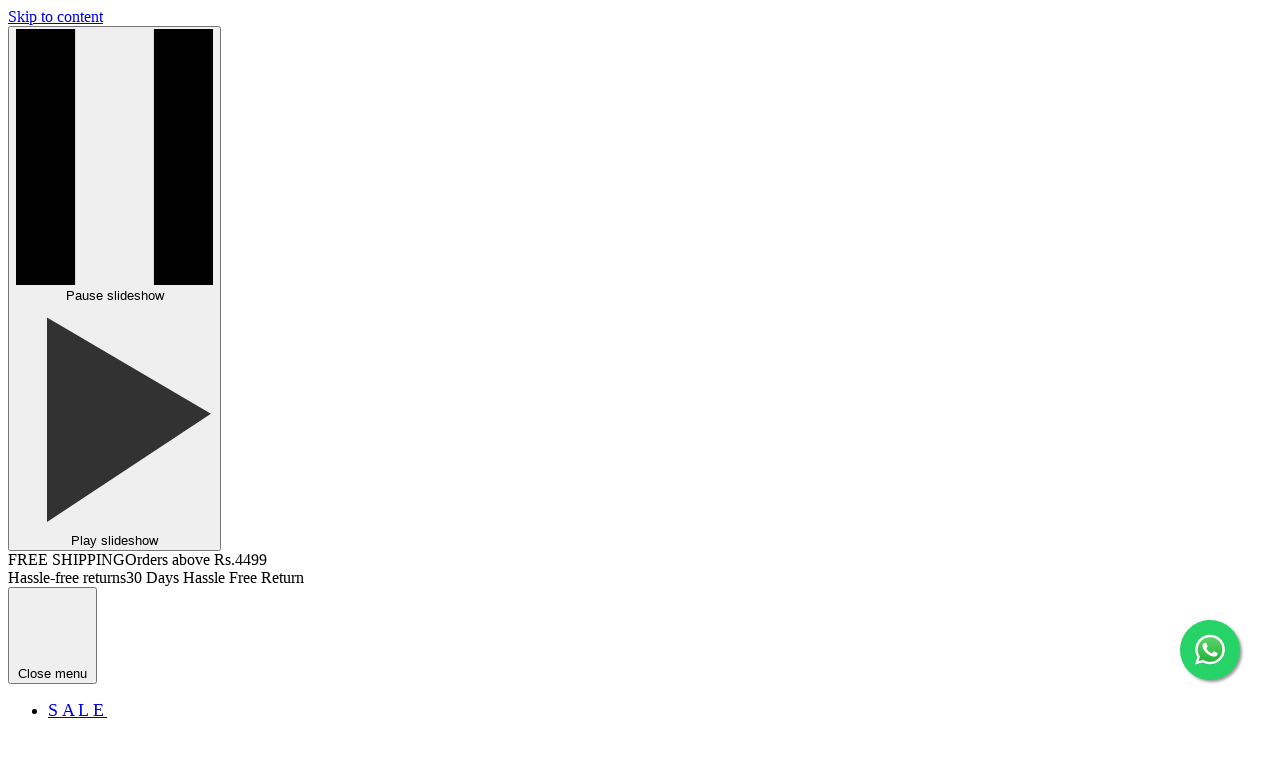

--- FILE ---
content_type: text/html; charset=utf-8
request_url: https://shahzebsaeed.com/blogs/blog/6-essential-branded-formal-shirts-for-men-that-freshen-up-your-office-look
body_size: 42623
content:
<!doctype html>
<html class="no-js" lang="en" dir="ltr">
  <head><link rel="shortcut icon" href="//shahzebsaeed.com/cdn/shop/files/1695625007998-shahzeb-saeed-new-logo-01-1_32x32.png?v=1695625009" type="image/png"><meta charset="utf-8">
    <meta http-equiv="X-UA-Compatible" content="IE=edge,chrome=1">
    <meta name="viewport" content="width=device-width,initial-scale=1">
    <meta name="theme-color" content="#111111">
    <link rel="canonical" href="https://shahzebsaeed.com/blogs/blog/6-essential-branded-formal-shirts-for-men-that-freshen-up-your-office-look">
    <link rel="preconnect" href="https://cdn.shopify.com" crossorigin>
    <link rel="preconnect" href="https://fonts.shopifycdn.com" crossorigin>
    <link rel="dns-prefetch" href="https://productreviews.shopifycdn.com">
    <link rel="dns-prefetch" href="https://ajax.googleapis.com">
    <link rel="dns-prefetch" href="https://maps.googleapis.com">
    <link rel="dns-prefetch" href="https://maps.gstatic.com">

    <link rel="stylesheet" href="https://baadmay.com/assets/baadmay-styles.css">
    <script
      src="https://code.jquery.com/jquery-3.6.0.slim.min.js"
      integrity="sha256-u7e5khyithlIdTpu22PHhENmPcRdFiHRjhAuHcs05RI="
      crossorigin="anonymous"
    ></script>
    <script src="https://baadmay.com/assets/baadmay-scripts.js"></script>
    <script src="https://ajax.googleapis.com/ajax/libs/jquery/3.1.0/jquery.min.js"></script><title>The Oxford Button-Down Shirt is a very hard-wearing cloth. I’ll get
&ndash; Shahzeb Saeed
</title>
<meta name="description" content="Formal Dress Shirts for Men, Shahzebsaeed 6 essential branded formal shirts for men that should be in your wardrobe because fashion"><meta property="og:site_name" content="Shahzeb Saeed">
  <meta property="og:url" content="https://shahzebsaeed.com/blogs/blog/6-essential-branded-formal-shirts-for-men-that-freshen-up-your-office-look">
  <meta property="og:title" content="6 Essential branded Formal Shirts for Men That Freshen up Your office look">
  <meta property="og:type" content="article">
  <meta property="og:description" content="6 Essential branded Formal Shirts for Men That Freshen up Your office look
Dress shirts for men, in customary, are long-sleeved with buttons and are available in diverse colors, often patterned, with stripes or checks. Take a look at these dress shirts for men by Shahzeb Saeed that are trending these days and learn what types of essential branded formal shirts are suitable with the occasion/event where you’re planning to make an impressive appearance. Whether it is an important meeting at the office, a client meeting or a formal after-work event, your dress shirt is your trusted subordinate and will never fail you. The most important parts of your lean minimalist wardrobe are your formal shirts. There is no better fondness than a well-ironed, crisp shirt that matches perfectly. It sets the mood for the day and makes you feel good. Ready to surmount the world.  The White Shirt is an absolute must because you simply can't go wrong with it. Every man necessitates having a clean white dress shirt ready to wear at all times. White branded formal dress shirts are still considered as the most elegant of all tint in plain dress shirts for men. Through many vivid colors have also swiftly made their mark in fashion. Pick a dress shirt from Shahzeb Saeed Classic menswear collection and wear it underneath a dark blazer/coat, over a pair of dress pants.
The plain light blue dress shirt provides a classic look while adding some fantastic versatile colors in your shirts. They go well with khakis, blue or navy blue suits, even brown suits. if the white shirt is Batman, the plain light blue shirt is Robin. A light blue branded formal shirts will look best with a navy blue suit and can be paired with a navy tie. But will really stand out with a red, burgundy or even orange and brown tie.
The Light Pink Shirt It is a fantastic versatile color often analogous with women and femininity. To wear a light pink shirt requires some confidence but what makes it great versatility. It can work with plenty of suits but feels more at home with a navy suit. They praise each other very well. And you will receive accolades on your choice. Add brown shoes to the mix and you are ready for the workplace. The Blue Striped Shirt is a simple pattern that will actually make you look slimmer. Although you can buy striped shirts in a mob of colors. Simple color sequences make these shirts wearable with a lot of outfits. Shades of light blue are perfect for these shirts and will work in harmony with any type of suit. Chequered shirts have more casual looks but we live in a world where business casual and smart casual have been taking over. The Oxford Button-Down Shirt is a very hard-wearing cloth. I’ll get it in a light blue color because the Oxford fabric has coasts of different colors in white and blue so it gives a nice color effect in the light but you can also wear it with or without a suit when you work. Colors and styles may vary and come from the previous 5 categories. It’s just a shirt that will stay in your wardrobe for a long time.  Denim Dress Shirt The denim shirt, on the other hand, is something that I really like. It observes great with a beige jacket and brown earth tones but it surely helps dress down your outfit. Not your definition of formal, the denim shirt has shown a surge in popularity over the last years. You can wear up in many workplaces. Avoid if you have a white-collar office rule.
We discussed the 6 essential branded formal shirts for men that should be in your wardrobe because fashion evaporates but style remains timeless. If you are looking for business convenient shirts the most appropriate weaves are Oxford, Twill and Poplin. As a rule of thumb avoid flannel and denim shirts and wear them in a more casual setting. Commemorate that fit is king."><meta property="og:image" content="http://shahzebsaeed.com/cdn/shop/articles/CSP261-2_550x_eb6102ce-2aa5-4532-b5f2-f3d53570515b.jpg?v=1705304351">
    <meta property="og:image:secure_url" content="https://shahzebsaeed.com/cdn/shop/articles/CSP261-2_550x_eb6102ce-2aa5-4532-b5f2-f3d53570515b.jpg?v=1705304351">
    <meta property="og:image:width" content="550">
    <meta property="og:image:height" content="733"><meta name="twitter:site" content="@">
  <meta name="twitter:card" content="summary_large_image">
  <meta name="twitter:title" content="6 Essential branded Formal Shirts for Men That Freshen up Your office look">
  <meta name="twitter:description" content="6 Essential branded Formal Shirts for Men That Freshen up Your office look
Dress shirts for men, in customary, are long-sleeved with buttons and are available in diverse colors, often patterned, with stripes or checks. Take a look at these dress shirts for men by Shahzeb Saeed that are trending these days and learn what types of essential branded formal shirts are suitable with the occasion/event where you’re planning to make an impressive appearance. Whether it is an important meeting at the office, a client meeting or a formal after-work event, your dress shirt is your trusted subordinate and will never fail you. The most important parts of your lean minimalist wardrobe are your formal shirts. There is no better fondness than a well-ironed, crisp shirt that matches perfectly. It sets the mood for the day and makes you feel good. Ready to surmount the world.  The White Shirt is an absolute must because you simply can't go wrong with it. Every man necessitates having a clean white dress shirt ready to wear at all times. White branded formal dress shirts are still considered as the most elegant of all tint in plain dress shirts for men. Through many vivid colors have also swiftly made their mark in fashion. Pick a dress shirt from Shahzeb Saeed Classic menswear collection and wear it underneath a dark blazer/coat, over a pair of dress pants.
The plain light blue dress shirt provides a classic look while adding some fantastic versatile colors in your shirts. They go well with khakis, blue or navy blue suits, even brown suits. if the white shirt is Batman, the plain light blue shirt is Robin. A light blue branded formal shirts will look best with a navy blue suit and can be paired with a navy tie. But will really stand out with a red, burgundy or even orange and brown tie.
The Light Pink Shirt It is a fantastic versatile color often analogous with women and femininity. To wear a light pink shirt requires some confidence but what makes it great versatility. It can work with plenty of suits but feels more at home with a navy suit. They praise each other very well. And you will receive accolades on your choice. Add brown shoes to the mix and you are ready for the workplace. The Blue Striped Shirt is a simple pattern that will actually make you look slimmer. Although you can buy striped shirts in a mob of colors. Simple color sequences make these shirts wearable with a lot of outfits. Shades of light blue are perfect for these shirts and will work in harmony with any type of suit. Chequered shirts have more casual looks but we live in a world where business casual and smart casual have been taking over. The Oxford Button-Down Shirt is a very hard-wearing cloth. I’ll get it in a light blue color because the Oxford fabric has coasts of different colors in white and blue so it gives a nice color effect in the light but you can also wear it with or without a suit when you work. Colors and styles may vary and come from the previous 5 categories. It’s just a shirt that will stay in your wardrobe for a long time.  Denim Dress Shirt The denim shirt, on the other hand, is something that I really like. It observes great with a beige jacket and brown earth tones but it surely helps dress down your outfit. Not your definition of formal, the denim shirt has shown a surge in popularity over the last years. You can wear up in many workplaces. Avoid if you have a white-collar office rule.
We discussed the 6 essential branded formal shirts for men that should be in your wardrobe because fashion evaporates but style remains timeless. If you are looking for business convenient shirts the most appropriate weaves are Oxford, Twill and Poplin. As a rule of thumb avoid flannel and denim shirts and wear them in a more casual setting. Commemorate that fit is king.">
<style data-shopify>@font-face {
  font-family: "Tenor Sans";
  font-weight: 400;
  font-style: normal;
  font-display: swap;
  src: url("//shahzebsaeed.com/cdn/fonts/tenor_sans/tenorsans_n4.966071a72c28462a9256039d3e3dc5b0cf314f65.woff2") format("woff2"),
       url("//shahzebsaeed.com/cdn/fonts/tenor_sans/tenorsans_n4.2282841d948f9649ba5c3cad6ea46df268141820.woff") format("woff");
}

  @font-face {
  font-family: Outfit;
  font-weight: 300;
  font-style: normal;
  font-display: swap;
  src: url("//shahzebsaeed.com/cdn/fonts/outfit/outfit_n3.8c97ae4c4fac7c2ea467a6dc784857f4de7e0e37.woff2") format("woff2"),
       url("//shahzebsaeed.com/cdn/fonts/outfit/outfit_n3.b50a189ccde91f9bceee88f207c18c09f0b62a7b.woff") format("woff");
}


  @font-face {
  font-family: Outfit;
  font-weight: 600;
  font-style: normal;
  font-display: swap;
  src: url("//shahzebsaeed.com/cdn/fonts/outfit/outfit_n6.dfcbaa80187851df2e8384061616a8eaa1702fdc.woff2") format("woff2"),
       url("//shahzebsaeed.com/cdn/fonts/outfit/outfit_n6.88384e9fc3e36038624caccb938f24ea8008a91d.woff") format("woff");
}

  
  
</style><link href="//shahzebsaeed.com/cdn/shop/t/98/assets/theme.css?v=5768604946790043051764855935" rel="stylesheet" type="text/css" media="all" />
<style data-shopify>:root {
    --typeHeaderPrimary: "Tenor Sans";
    --typeHeaderFallback: sans-serif;
    --typeHeaderSize: 36px;
    --typeHeaderWeight: 400;
    --typeHeaderLineHeight: 1;
    --typeHeaderSpacing: 0.0em;

    --typeBasePrimary:Outfit;
    --typeBaseFallback:sans-serif;
    --typeBaseSize: 18px;
    --typeBaseWeight: 300;
    --typeBaseSpacing: 0.025em;
    --typeBaseLineHeight: 1.4;
    --typeBaselineHeightMinus01: 1.3;

    --typeCollectionTitle: 20px;

    --iconWeight: 3px;
    --iconLinecaps: miter;

    
        --buttonRadius: 50px;
    

    --colorGridOverlayOpacity: 0.2;
    }

    .placeholder-content {
    background-image: linear-gradient(100deg, #ffffff 40%, #f7f7f7 63%, #ffffff 79%);
    }</style><script>
      document.documentElement.className = document.documentElement.className.replace('no-js', 'js');

      window.theme = window.theme || {};
      theme.routes = {
        home: "/",
        cart: "/cart.js",
        cartPage: "/cart",
        cartAdd: "/cart/add.js",
        cartChange: "/cart/change.js",
        search: "/search",
        predictiveSearch: "/search/suggest"
      };
      theme.strings = {
        soldOut: "Sold Out",
        unavailable: "Unavailable",
        inStockLabel: "In stock, ready to ship",
        oneStockLabel: "Low stock - [count] item left",
        otherStockLabel: "Low stock - [count] items left",
        willNotShipUntil: "Ready to ship [date]",
        willBeInStockAfter: "Back in stock [date]",
        waitingForStock: "Backordered, shipping soon",
        savePrice: "Save [saved_amount]",
        cartEmpty: "Your cart is currently empty.",
        cartTermsConfirmation: "You must agree with the terms and conditions of sales to check out",
        searchCollections: "Collections",
        searchPages: "Pages",
        searchArticles: "Articles",
        productFrom: "from ",
        maxQuantity: "You can only have [quantity] of [title] in your cart."
      };
      theme.settings = {
        cartType: "drawer",
        isCustomerTemplate: false,
        moneyFormat: "Rs.{{amount_no_decimals}}",
        saveType: "percent",
        productImageSize: "natural",
        productImageCover: true,
        predictiveSearch: true,
        predictiveSearchType: null,
        predictiveSearchVendor: false,
        predictiveSearchPrice: false,
        quickView: true,
        themeName: 'Impulse',
        themeVersion: "7.5.2"
      };
    </script>

    <script>window.performance && window.performance.mark && window.performance.mark('shopify.content_for_header.start');</script><meta name="facebook-domain-verification" content="kge9d6ie5de9yzhf3mqs9e6hats3sd">
<meta name="facebook-domain-verification" content="xqb9n2oa4nbo4863r3qe94gms0fiw9">
<meta name="facebook-domain-verification" content="901wryqpjxvev7pwqr0rex2ggi8017">
<meta name="google-site-verification" content="hnxQrgoUbLyb7M-6qrm5VXh-D95L6wOAl_czpFhSMis">
<meta id="shopify-digital-wallet" name="shopify-digital-wallet" content="/55966662701/digital_wallets/dialog">
<link rel="alternate" type="application/atom+xml" title="Feed" href="/blogs/blog.atom" />
<script async="async" src="/checkouts/internal/preloads.js?locale=en-PK"></script>
<script id="shopify-features" type="application/json">{"accessToken":"b3d33649a67400736b7524285d8fdbf7","betas":["rich-media-storefront-analytics"],"domain":"shahzebsaeed.com","predictiveSearch":true,"shopId":55966662701,"locale":"en"}</script>
<script>var Shopify = Shopify || {};
Shopify.shop = "shahzebsaeed.myshopify.com";
Shopify.locale = "en";
Shopify.currency = {"active":"PKR","rate":"1.0"};
Shopify.country = "PK";
Shopify.theme = {"name":"The Impulse Jun-2025","id":137536045101,"schema_name":"Impulse","schema_version":"7.5.2","theme_store_id":857,"role":"main"};
Shopify.theme.handle = "null";
Shopify.theme.style = {"id":null,"handle":null};
Shopify.cdnHost = "shahzebsaeed.com/cdn";
Shopify.routes = Shopify.routes || {};
Shopify.routes.root = "/";</script>
<script type="module">!function(o){(o.Shopify=o.Shopify||{}).modules=!0}(window);</script>
<script>!function(o){function n(){var o=[];function n(){o.push(Array.prototype.slice.apply(arguments))}return n.q=o,n}var t=o.Shopify=o.Shopify||{};t.loadFeatures=n(),t.autoloadFeatures=n()}(window);</script>
<script id="shop-js-analytics" type="application/json">{"pageType":"article"}</script>
<script defer="defer" async type="module" src="//shahzebsaeed.com/cdn/shopifycloud/shop-js/modules/v2/client.init-shop-cart-sync_D0dqhulL.en.esm.js"></script>
<script defer="defer" async type="module" src="//shahzebsaeed.com/cdn/shopifycloud/shop-js/modules/v2/chunk.common_CpVO7qML.esm.js"></script>
<script type="module">
  await import("//shahzebsaeed.com/cdn/shopifycloud/shop-js/modules/v2/client.init-shop-cart-sync_D0dqhulL.en.esm.js");
await import("//shahzebsaeed.com/cdn/shopifycloud/shop-js/modules/v2/chunk.common_CpVO7qML.esm.js");

  window.Shopify.SignInWithShop?.initShopCartSync?.({"fedCMEnabled":true,"windoidEnabled":true});

</script>
<script id="__st">var __st={"a":55966662701,"offset":18000,"reqid":"2f9323c2-f2b1-43cb-8484-299333a0833e-1765289162","pageurl":"shahzebsaeed.com\/blogs\/blog\/6-essential-branded-formal-shirts-for-men-that-freshen-up-your-office-look","s":"articles-558039859245","u":"6ebffa273819","p":"article","rtyp":"article","rid":558039859245};</script>
<script>window.ShopifyPaypalV4VisibilityTracking = true;</script>
<script id="captcha-bootstrap">!function(){'use strict';const t='contact',e='account',n='new_comment',o=[[t,t],['blogs',n],['comments',n],[t,'customer']],c=[[e,'customer_login'],[e,'guest_login'],[e,'recover_customer_password'],[e,'create_customer']],r=t=>t.map((([t,e])=>`form[action*='/${t}']:not([data-nocaptcha='true']) input[name='form_type'][value='${e}']`)).join(','),a=t=>()=>t?[...document.querySelectorAll(t)].map((t=>t.form)):[];function s(){const t=[...o],e=r(t);return a(e)}const i='password',u='form_key',d=['recaptcha-v3-token','g-recaptcha-response','h-captcha-response',i],f=()=>{try{return window.sessionStorage}catch{return}},m='__shopify_v',_=t=>t.elements[u];function p(t,e,n=!1){try{const o=window.sessionStorage,c=JSON.parse(o.getItem(e)),{data:r}=function(t){const{data:e,action:n}=t;return t[m]||n?{data:e,action:n}:{data:t,action:n}}(c);for(const[e,n]of Object.entries(r))t.elements[e]&&(t.elements[e].value=n);n&&o.removeItem(e)}catch(o){console.error('form repopulation failed',{error:o})}}const l='form_type',E='cptcha';function T(t){t.dataset[E]=!0}const w=window,h=w.document,L='Shopify',v='ce_forms',y='captcha';let A=!1;((t,e)=>{const n=(g='f06e6c50-85a8-45c8-87d0-21a2b65856fe',I='https://cdn.shopify.com/shopifycloud/storefront-forms-hcaptcha/ce_storefront_forms_captcha_hcaptcha.v1.5.2.iife.js',D={infoText:'Protected by hCaptcha',privacyText:'Privacy',termsText:'Terms'},(t,e,n)=>{const o=w[L][v],c=o.bindForm;if(c)return c(t,g,e,D).then(n);var r;o.q.push([[t,g,e,D],n]),r=I,A||(h.body.append(Object.assign(h.createElement('script'),{id:'captcha-provider',async:!0,src:r})),A=!0)});var g,I,D;w[L]=w[L]||{},w[L][v]=w[L][v]||{},w[L][v].q=[],w[L][y]=w[L][y]||{},w[L][y].protect=function(t,e){n(t,void 0,e),T(t)},Object.freeze(w[L][y]),function(t,e,n,w,h,L){const[v,y,A,g]=function(t,e,n){const i=e?o:[],u=t?c:[],d=[...i,...u],f=r(d),m=r(i),_=r(d.filter((([t,e])=>n.includes(e))));return[a(f),a(m),a(_),s()]}(w,h,L),I=t=>{const e=t.target;return e instanceof HTMLFormElement?e:e&&e.form},D=t=>v().includes(t);t.addEventListener('submit',(t=>{const e=I(t);if(!e)return;const n=D(e)&&!e.dataset.hcaptchaBound&&!e.dataset.recaptchaBound,o=_(e),c=g().includes(e)&&(!o||!o.value);(n||c)&&t.preventDefault(),c&&!n&&(function(t){try{if(!f())return;!function(t){const e=f();if(!e)return;const n=_(t);if(!n)return;const o=n.value;o&&e.removeItem(o)}(t);const e=Array.from(Array(32),(()=>Math.random().toString(36)[2])).join('');!function(t,e){_(t)||t.append(Object.assign(document.createElement('input'),{type:'hidden',name:u})),t.elements[u].value=e}(t,e),function(t,e){const n=f();if(!n)return;const o=[...t.querySelectorAll(`input[type='${i}']`)].map((({name:t})=>t)),c=[...d,...o],r={};for(const[a,s]of new FormData(t).entries())c.includes(a)||(r[a]=s);n.setItem(e,JSON.stringify({[m]:1,action:t.action,data:r}))}(t,e)}catch(e){console.error('failed to persist form',e)}}(e),e.submit())}));const S=(t,e)=>{t&&!t.dataset[E]&&(n(t,e.some((e=>e===t))),T(t))};for(const o of['focusin','change'])t.addEventListener(o,(t=>{const e=I(t);D(e)&&S(e,y())}));const B=e.get('form_key'),M=e.get(l),P=B&&M;t.addEventListener('DOMContentLoaded',(()=>{const t=y();if(P)for(const e of t)e.elements[l].value===M&&p(e,B);[...new Set([...A(),...v().filter((t=>'true'===t.dataset.shopifyCaptcha))])].forEach((e=>S(e,t)))}))}(h,new URLSearchParams(w.location.search),n,t,e,['guest_login'])})(!0,!0)}();</script>
<script integrity="sha256-52AcMU7V7pcBOXWImdc/TAGTFKeNjmkeM1Pvks/DTgc=" data-source-attribution="shopify.loadfeatures" defer="defer" src="//shahzebsaeed.com/cdn/shopifycloud/storefront/assets/storefront/load_feature-81c60534.js" crossorigin="anonymous"></script>
<script data-source-attribution="shopify.dynamic_checkout.dynamic.init">var Shopify=Shopify||{};Shopify.PaymentButton=Shopify.PaymentButton||{isStorefrontPortableWallets:!0,init:function(){window.Shopify.PaymentButton.init=function(){};var t=document.createElement("script");t.src="https://shahzebsaeed.com/cdn/shopifycloud/portable-wallets/latest/portable-wallets.en.js",t.type="module",document.head.appendChild(t)}};
</script>
<script data-source-attribution="shopify.dynamic_checkout.buyer_consent">
  function portableWalletsHideBuyerConsent(e){var t=document.getElementById("shopify-buyer-consent"),n=document.getElementById("shopify-subscription-policy-button");t&&n&&(t.classList.add("hidden"),t.setAttribute("aria-hidden","true"),n.removeEventListener("click",e))}function portableWalletsShowBuyerConsent(e){var t=document.getElementById("shopify-buyer-consent"),n=document.getElementById("shopify-subscription-policy-button");t&&n&&(t.classList.remove("hidden"),t.removeAttribute("aria-hidden"),n.addEventListener("click",e))}window.Shopify?.PaymentButton&&(window.Shopify.PaymentButton.hideBuyerConsent=portableWalletsHideBuyerConsent,window.Shopify.PaymentButton.showBuyerConsent=portableWalletsShowBuyerConsent);
</script>
<script data-source-attribution="shopify.dynamic_checkout.cart.bootstrap">document.addEventListener("DOMContentLoaded",(function(){function t(){return document.querySelector("shopify-accelerated-checkout-cart, shopify-accelerated-checkout")}if(t())Shopify.PaymentButton.init();else{new MutationObserver((function(e,n){t()&&(Shopify.PaymentButton.init(),n.disconnect())})).observe(document.body,{childList:!0,subtree:!0})}}));
</script>
<script id='scb4127' type='text/javascript' async='' src='https://shahzebsaeed.com/cdn/shopifycloud/privacy-banner/storefront-banner.js'></script>
<script>window.performance && window.performance.mark && window.performance.mark('shopify.content_for_header.end');</script>

    <script src="//shahzebsaeed.com/cdn/shop/t/98/assets/vendor-scripts-v11.js" defer="defer"></script><script src="//shahzebsaeed.com/cdn/shop/t/98/assets/theme.js?v=5752361098415077631735297943" defer="defer"></script>
  <!-- BEGIN app block: shopify://apps/oxi-social-login/blocks/social-login-embed/24ad60bc-8f09-42fa-807e-e5eda0fdae17 -->


<script>
    
        var vt = '1755337048';
    
        var oxi_data_scheme = 'light';
        if (document.querySelector('html').hasAttribute('data-scheme')) {
            oxi_data_scheme = document.querySelector('html').getAttribute('data-scheme');
        }
    function wfete(selector) {
    return new Promise(resolve => {
    if (document.querySelector(selector)) {
      return resolve(document.querySelector(selector));
    }

    const observer = new MutationObserver(() => {
      if (document.querySelector(selector)) {
        resolve(document.querySelector(selector));
        observer.disconnect();
      }
    });

    observer.observe(document.body, {
      subtree: true,
      childList: true,
    });
    });
  }
  async function oxi_init() {
    const data = await getOConfig();
  }
  function getOConfig() {
    var script = document.createElement('script');
    script.src = '//social-login.oxiapps.com/init.json?shop=shahzebsaeed.myshopify.com&vt='+vt+'&callback=jQuery111004090950169811405_1543664809199';
    script.setAttribute('rel','nofollow');
    document.head.appendChild(script);
  }
  function jQuery111004090950169811405_1543664809199(p) {
        var shop_locale = "";
        if (typeof Shopify !== 'undefined' && typeof Shopify.locale !== 'undefined') {
            shop_locale = "&locale="+Shopify.locale;
    }
    if (p.m == "1") {
      if (typeof oxi_initialized === 'undefined') {
        var oxi_initialized = true;
        //vt = parseInt(p.v);
        vt = parseInt(vt);

                var elem = document.createElement("link");
                elem.setAttribute("type", "text/css");
                elem.setAttribute("rel", "stylesheet");
                elem.setAttribute("href", "https://cdn.shopify.com/extensions/019a9bbf-e6d9-7768-bf83-c108720b519c/embedded-social-login-54/assets/remodal.css");
                document.getElementsByTagName("head")[0].appendChild(elem);


        var newScript = document.createElement('script');
        newScript.type = 'text/javascript';
        newScript.src = 'https://cdn.shopify.com/extensions/019a9bbf-e6d9-7768-bf83-c108720b519c/embedded-social-login-54/assets/osl.min.js';
        document.getElementsByTagName('head')[0].appendChild(newScript);
      }
    } else {
      const intervalID = setInterval(() => {
        if (document.querySelector('body')) {
            clearInterval(intervalID);

            opa = ['form[action*="account/login"]', 'form[action$="account"]'];
            opa.forEach(e => {
                wfete(e).then(element => {
                    if (typeof oxi_initialized === 'undefined') {
                        var oxi_initialized = true;
                        console.log("Oxi Social Login Initialized");
                        if (p.i == 'y') {
                            var list = document.querySelectorAll(e);
                            var oxi_list_length = 0;
                            if (list.length > 0) {
                                //oxi_list_length = 3;
                                oxi_list_length = list.length;
                            }
                            for(var osli1 = 0; osli1 < oxi_list_length; osli1++) {
                                if (list[osli1].querySelector('[value="guest_login"]')) {
                                } else {
                                if ( list[osli1].querySelectorAll('.oxi-social-login').length <= 0 && list[osli1].querySelectorAll('.oxi_social_wrapper').length <= 0 ) {
                                    var osl_checkout_url = '';
                                    if (list[osli1].querySelector('[name="checkout_url"]') !== null) {
                                        osl_checkout_url = '&osl_checkout_url='+list[osli1].querySelector('[name="checkout_url"]').value;
                                    }
                                    osl_checkout_url = osl_checkout_url.replace(/<[^>]*>/g, '').trim();
                                    list[osli1].insertAdjacentHTML(p.p, '<div class="oxi_social_wrapper" style="'+p.c+'"><iframe id="social_login_frame" class="social_login_frame" title="Social Login" src="https://social-login.oxiapps.com/widget?site='+p.s+'&vt='+vt+shop_locale+osl_checkout_url+'&scheme='+oxi_data_scheme+'" style="width:100%;max-width:100%;padding-top:0px;margin-bottom:5px;border:0px;height:'+p.h+'px;" scrolling=no></iframe></div>');
                                }
                                }
                            }
                        }
                    }
                });
            });

            wfete('#oxi-social-login').then(element => {
                document.getElementById('oxi-social-login').innerHTML="<iframe id='social_login_frame' class='social_login_frame' title='Social Login' src='https://social-login.oxiapps.com/widget?site="+p.s+"&vt="+vt+shop_locale+"&scheme="+oxi_data_scheme+"' style='width:100%;max-width:100%;padding-top:0px;margin-bottom:5px;border:0px;height:"+p.h+"px;' scrolling=no></iframe>";
            });
            wfete('.oxi-social-login').then(element => {
                var oxi_elms = document.querySelectorAll(".oxi-social-login");
                oxi_elms.forEach((oxi_elm) => {
                            oxi_elm.innerHTML="<iframe id='social_login_frame' class='social_login_frame' title='Social Login' src='https://social-login.oxiapps.com/widget?site="+p.s+"&vt="+vt+shop_locale+"&scheme="+oxi_data_scheme+"' style='width:100%;max-width:100%;padding-top:0px;margin-bottom:5px;border:0px;height:"+p.h+"px;' scrolling=no></iframe>";
                });
            });
        }
      }, 100);
    }

    var o_resized = false;
    var oxi_response = function(event) {
      if (event.origin+'/'=="https://social-login.oxiapps.com/") {
                if (event.data.action == "loaded") {
                    event.source.postMessage({
                        action:'getParentUrl',parentUrl: window.location.href+''
                    },"*");
                }

        var message = event.data+'';
        var key = message.split(':')[0];
        var value = message.split(':')[1];
        if (key=="height") {
          var oxi_iframe = document.getElementById('social_login_frame');
          if (oxi_iframe && !o_resized) {
            o_resized = true;
            oxi_iframe.style.height = value + "px";
          }
        }
      }
    };
    if (window.addEventListener) {
      window.addEventListener('message', oxi_response, false);
    } else {
      window.attachEvent("onmessage", oxi_response);
    }
  }
  oxi_init();
</script>


<!-- END app block --><!-- BEGIN app block: shopify://apps/microsoft-clarity/blocks/clarity_js/31c3d126-8116-4b4a-8ba1-baeda7c4aeea -->
<script type="text/javascript">
  (function (c, l, a, r, i, t, y) {
    c[a] = c[a] || function () { (c[a].q = c[a].q || []).push(arguments); };
    t = l.createElement(r); t.async = 1; t.src = "https://www.clarity.ms/tag/" + i + "?ref=shopify";
    y = l.getElementsByTagName(r)[0]; y.parentNode.insertBefore(t, y);

    c.Shopify.loadFeatures([{ name: "consent-tracking-api", version: "0.1" }], error => {
      if (error) {
        console.error("Error loading Shopify features:", error);
        return;
      }

      c[a]('consentv2', {
        ad_Storage: c.Shopify.customerPrivacy.marketingAllowed() ? "granted" : "denied",
        analytics_Storage: c.Shopify.customerPrivacy.analyticsProcessingAllowed() ? "granted" : "denied",
      });
    });

    l.addEventListener("visitorConsentCollected", function (e) {
      c[a]('consentv2', {
        ad_Storage: e.detail.marketingAllowed ? "granted" : "denied",
        analytics_Storage: e.detail.analyticsAllowed ? "granted" : "denied",
      });
    });
  })(window, document, "clarity", "script", "u6ef3fuku0");
</script>



<!-- END app block --><!-- BEGIN app block: shopify://apps/shopacado-discounts/blocks/enable/5950831a-4e4e-40a4-82b0-674110b50a14 -->

<script>
    if (!window.shopacado) window.shopacado = {};
    
    window.shopacado.waitForDomLoad = function (callback) {
        if (document.readyState === "complete" || (document.readyState !== "loading" && !document.documentElement.doScroll)) {
            callback();
        } else {
            document.addEventListener("DOMContentLoaded", callback);
        }
    };

    window.shopacado.debug = false;
    window.shopacado.themeSettings = {"product_page_price_selector":"span.product__price","product_page_lowest_price_message":"As low as {{price}}","product_page_lowest_price_initial_update_delay":0,"variant_change_detection":{"event":"variantPriceChange","method":"el_event_listener","selector":"div.product-section"},"cart_update_detection":{"event":"cart:quantity.cart-cart-drawer","notes":"event fires immediately and not after the cart has been updated.","method":"doc_event_listener"},"product_title_selector":"div.ajaxcart__product-name--wrapper","regular_product_title_selector":"a.h4.cart__product-name","intercept_ajax":true,"intercept_xmlhttprequest":false,"intercept_cartchangeurl":false};
    window.shopacado.app_root_url = '/apps/appikon_discounted_pricing';

    
        console.log("Shopacado: Single Discount Mode");

        
        window.shopacado.interceptAjax = true;
        

        
        window.shopacado.interceptXMLHttpRequest = false;
        

        
        window.shopacado.interceptCartChangeUrl = false;
        

        window.shopacado.payload = {
            customer: {}
        };
    
        
    
        
    
        
        
        

        
    
        
            window.shopacado.payload.cart = {"note":null,"attributes":{},"original_total_price":0,"total_price":0,"total_discount":0,"total_weight":0.0,"item_count":0,"items":[],"requires_shipping":false,"currency":"PKR","items_subtotal_price":0,"cart_level_discount_applications":[],"checkout_charge_amount":0};
            ["requires_shipping", "total_discount", "item_count", "total_weight"].map(function(a) {
                delete window.shopacado.payload.cart[a]
            })
            window.shopacado.payload.cart.items = [];
            window.shopacado.payload.cart_product_ids = [];
            window.shopacado.payload.cart_collection_ids = [];
            
            window.shopacado.payload.adp_page = "cart";
        
    

    window.shopacadoLegacy = {"money_format":"Rs.{{amount_no_decimals}}","adp_discount_tiers_default_html":"\u003cdiv class=\"adp-discount-tiers\"\u003e\n    \u003ch4\u003e{{{product_message}}}\u003c\/h4\u003e\n    \u003ctable class=\"adp-discount-table\"\u003e\n        \u003cthead\u003e\n        \u003ctr\u003e\n            \u003cth\u003eMinimum Qty\u003c\/th\u003e\n            \u003cth\u003eDiscount\u003c\/th\u003e\n        \u003c\/tr\u003e\n        \u003c\/thead\u003e\n        \u003ctbody\u003e\n        {{#vol_rows}}\n        \u003ctr\u003e\n            \u003ctd\u003e{{{quantity}}} +\u003c\/td\u003e\n            \u003ctd\u003e{{{price.title}}}\u003c\/td\u003e\n        \u003c\/tr\u003e\n        {{\/vol_rows}}\n        \u003c\/tbody\u003e\n    \u003c\/table\u003e\n\u003c\/div\u003e\n","adp_discount_tiers_detailed_html":"\u003cdiv class=\"adp-discount-tiers\"\u003e\u003ch4\u003e{{{product_message}}}\u003c\/h4\u003e\n    \u003ctable class=\"adp-discount-table\"\u003e\n        \u003cthead\u003e\n        \u003ctr\u003e\n            \u003cth\u003eQty\u003c\/th\u003e\n            \u003cth\u003eDiscount\u003c\/th\u003e\n        \u003c\/tr\u003e\n        \u003c\/thead\u003e\n        \u003ctbody\u003e {{#vol_rows}}\n        \u003ctr\u003e\n            \u003ctd\u003eBuy {{{quantity}}}\u003c\/td\u003e\n            \u003ctd\u003e{{{price.title}}} each\u003c\/td\u003e\n        \u003c\/tr\u003e\n        {{\/vol_rows}}\n        \u003c\/tbody\u003e\n    \u003c\/table\u003e\n\u003c\/div\u003e\n","adp_discount_tiers_grid_html":"\u003cdiv class=\"adp-discount-tiers\"\u003e\u003ch4\u003e{{{product_message}}}\u003c\/h4\u003e\n    \u003ctable class=\"adp-discount-table\"\u003e\n        \u003cthead\u003e\n        \u003ctr\u003e\n            \u003cth\u003eMinimum Qty\u003c\/th\u003e\n            \u003cth\u003eMaximum Qty\u003c\/th\u003e\n            \u003cth\u003eDiscount\u003c\/th\u003e\n        \u003c\/tr\u003e\n        \u003c\/thead\u003e\n        \u003ctbody\u003e {{#vol_rows}}\n        \u003ctr\u003e\n            \u003ctd\u003e{{{quantity}}}\u003c\/td\u003e\n            \u003ctd\u003e{{{next_range_qty}}}\u003c\/td\u003e\n            \u003ctd\u003e{{{price.title}}}\u003c\/td\u003e\n        \u003c\/tr\u003e\n        {{\/vol_rows}}\n        \u003c\/tbody\u003e\n    \u003c\/table\u003e\n\u003c\/div\u003e\n","adp_discount_tiers_grid_alt_html":"\u003cdiv class=\"adp-discount-tiers\"\u003e\u003ch4\u003e{{{product_message}}}\u003c\/h4\u003e\n    \u003ctable class=\"adp-discount-table\"\u003e\n        \u003cthead\u003e\n        \u003ctr\u003e\n            \u003cth\u003eQty\u003c\/th\u003e\n            \u003cth\u003eDiscount\u003c\/th\u003e\n        \u003c\/tr\u003e\n        \u003c\/thead\u003e\n        \u003ctbody\u003e {{#vol_rows}}\n        \u003ctr\u003e\n            \u003ctd\u003e{{{quantity}}} - {{{next_range_qty}}}\u003c\/td\u003e\n            \u003ctd\u003e{{{price.title}}}\u003c\/td\u003e\n        \u003c\/tr\u003e\n        {{\/vol_rows}}\n        \u003c\/tbody\u003e\n    \u003c\/table\u003e\n\u003c\/div\u003e\n","adp_buy_x_discount_tiers_html":"\u003cdiv class=\"adp-discount-tiers\"\u003e\u003ch4\u003e{{{product_message}}}\u003c\/h4\u003e\n    \u003ctable class=\"adp-discount-table\"\u003e\n        \u003cthead\u003e\n        \u003ctr\u003e\n            \u003cth\u003eQty\u003c\/th\u003e\n            \u003cth\u003eDiscount\u003c\/th\u003e\n        \u003c\/tr\u003e\n        \u003c\/thead\u003e\n        \u003ctbody\u003e {{#vol_rows}}\n        \u003ctr\u003e\n            \u003ctd\u003eBuy {{{quantity}}}\u003c\/td\u003e\n            \u003ctd\u003e{{{price.title}}}\u003c\/td\u003e\n        \u003c\/tr\u003e\n        {{\/vol_rows}}\n        \u003c\/tbody\u003e\n    \u003c\/table\u003e\n\u003c\/div\u003e\n","adp_discount_table_design_css":".adp-discount-tiers h4 {\n    text-align: inherit;\n    color: inherit;\n    font-size: inherit;\n    background-color: inherit;\n}\n\ntable.adp-discount-table th {\n    background-color: inherit;\n    border-color: inherit;\n    color: inherit;\n    border-width: inherit;\n    font-size: inherit;\n    padding: inherit;\n    text-align: center;\n    border-style: solid;\n}\n\ntable.adp-discount-table td {\n    background-color: inherit;\n    border-color: inherit;\n    color: inherit;\n    border-width: inherit;\n    font-size: inherit;\n    padding: inherit;\n    text-align: center;\n    border-style: solid;\n}\n\ntable.adp-discount-table {\n    min-width: inherit;\n    max-width: inherit;\n    border-color: inherit;\n    border-width: inherit;\n    font-family: inherit;\n    border-collapse: collapse;\n    margin: auto;\n    width: 100%;\n}\n\ntable.adp-discount-table td:last-child {\n    color: inherit;\n    background-color: inherit;\n    font-family: inherit;\n    font-size: inherit;\n}\n","notification_bar_design_css":"div#appikon-notification-bar {\n    font-size: 110%;\n    background-color: #A1C65B;\n    padding: 12px;\n    color: #FFFFFF;\n    font-family: inherit;\n    z-index: 9999999999999;\n    display: none;\n    left: 0px;\n    width: 100%;\n    margin: 0px;\n    margin-bottom: 20px;\n    text-align: center;\n    text-transform: none;\n}\n\n.appikon-cart-item-success-notes, .appikon-cart-item-upsell-notes {\n    display: block;\n    font-weight: bold;\n    color: #0078BD;\n    font-size: 100%;\n}\n\n#appikon-discount-item {\n    font-size: 70%;\n    padding-top: 5px;\n    padding-bottom: 5px;\n}\n\n#appikon-summary-item {\n    font-size: 70%;\n    padding-top: 5px;\n    padding-bottom: 5px;\n}","avoid_cart_quantity_adjustment":false,"quantities_refresh_over_submit":false,"custom_css":"","custom_js":"","custom_js_settings":"","show_cart_notification_bar":true,"show_product_notification_bar":true,"discount_mode":"DRAFT","vd_placement_settings":{"placement":null,"final_selector":null,"use_app_blocks":true,"custom_js":null},"notification_placement_settings":{"final_selector":null,"placement":"AFTER","use_app_blocks":true},"notification_cart_placement_settings":{"final_selector":null,"placement":"AFTER","use_app_blocks":true},"discount_code_apply_button":"Apply","discount_code_placeholder_text":"Discount Code","discount_code_settings":{"inputPlacementSelector":"#appikon-discount-item","inputPlacementPosition":"AFTER"},"show_discount_code":false,"shop":"shahzebsaeed.myshopify.com","is_dynamic_insertion":true,"listen_to_ajax_cart_events_strategy":true,"installed":true,"use_compare_at_price":false,"multicurrency_code":"continuePageLoad();","code_version":"2.0.2","product_page_price_selector":"","checkout_selector":"","drawer_cart_selector":"","terms_selector":"","drawer_cart_product_title_selector":"div.ajaxcart__product-name--wrapper","drawer_cart_line_price_selector":"","drawer_cart_unit_price_selector":"","drawer_cart_sub_total_selector":"","regular_cart_product_title_selector":"a.h4.cart__product-name","regular_cart_line_price_selector":"","regular_cart_unit_price_selector":"","regular_cart_sub_total_selector":"","app_root_url":"\/apps\/appikon_discounted_pricing","appikon_cart_x_requested_with":"","jquery_url":"code.jquery.com\/jquery-3.6.3.min.js","intercept_fetch_calls":true,"page_load_delay":0,"debug":true,"discount_table_code":"\/\/ using app blocks for discount tables"}
</script>


<script src="https://cdn.shopify.com/extensions/4594f4fe-0288-4a13-886e-2ae30c783d17/shopacado-volume-discounts-43/assets/shopacado-additional.js" async></script>




<script>
    window.shopacado.waitForDomLoad(() => {

        

        "cart:quantity.cart-cart-drawer".split(",").map((event) => {
            document.addEventListener(event, (data) => {
                window.shopacado.cartUpdateHandler();
            });
        });

        

    });
</script>


<script>
    window.shopacado.waitForDomLoad(() => {
        
    
        const el = document.querySelector("div.product-section");
        if (el) {
            el.addEventListener("variantPriceChange", (data) => {
                if (data) {
                    setTimeout(() => {
                        if (data.detail?.variant?.price) {
                            window.shopacado.productUpdateWithNewPrice(data.detail.variant.price);
                        } else if (data.target?.currentVariant?.price) {
                            window.shopacado.productUpdateWithNewPrice(data.target.currentVariant.price);
                        }
                    }, window.shopacado.themeSettings?.variant_change_detection?.delay || 0);
                }
            });
        }
        
        



        setTimeout(() => {
            const lowest_price_el = document.getElementById("shopacado-lowest-price");
            console.log("Lowest Price Element", lowest_price_el);
            if (lowest_price_el) {
                if (typeof window.shopacado.prepPageForLowestPrice === "function") {
                    window.shopacado.prepPageForLowestPrice();
                }
                
                window.shopacado.showLowestPriceFromElement(lowest_price_el);
            }
        }, window.shopacado.themeSettings?.product_page_lowest_price_initial_update_delay || 0);
    });
</script>


<link href="//cdn.shopify.com/extensions/4594f4fe-0288-4a13-886e-2ae30c783d17/shopacado-volume-discounts-43/assets/shopacado-legacy.css" rel="stylesheet" type="text/css" media="all" />

<style>
    .adp-discount-tiers h4 {
    text-align: inherit;
    color: inherit;
    font-size: inherit;
    background-color: inherit;
}

table.adp-discount-table th {
    background-color: inherit;
    border-color: inherit;
    color: inherit;
    border-width: inherit;
    font-size: inherit;
    padding: inherit;
    text-align: center;
    border-style: solid;
}

table.adp-discount-table td {
    background-color: inherit;
    border-color: inherit;
    color: inherit;
    border-width: inherit;
    font-size: inherit;
    padding: inherit;
    text-align: center;
    border-style: solid;
}

table.adp-discount-table {
    min-width: inherit;
    max-width: inherit;
    border-color: inherit;
    border-width: inherit;
    font-family: inherit;
    border-collapse: collapse;
    margin: auto;
    width: 100%;
}

table.adp-discount-table td:last-child {
    color: inherit;
    background-color: inherit;
    font-family: inherit;
    font-size: inherit;
}

</style>

<style>
    div#appikon-notification-bar {
    font-size: 110%;
    background-color: #A1C65B;
    padding: 12px;
    color: #FFFFFF;
    font-family: inherit;
    z-index: 9999999999999;
    display: none;
    left: 0px;
    width: 100%;
    margin: 0px;
    margin-bottom: 20px;
    text-align: center;
    text-transform: none;
}

.appikon-cart-item-success-notes, .appikon-cart-item-upsell-notes {
    display: block;
    font-weight: bold;
    color: #0078BD;
    font-size: 100%;
}

#appikon-discount-item {
    font-size: 70%;
    padding-top: 5px;
    padding-bottom: 5px;
}

#appikon-summary-item {
    font-size: 70%;
    padding-top: 5px;
    padding-bottom: 5px;
}
</style>

<style>
    
</style>

<style>
    div#shopacado-banner {
        position: absolute;
        top: 0;
        left: 0;
        background-color: #DDEEEE;
        width: 100%;
        height: 50px;
        z-index:99999;
    }
    
    div#shopacado-banner-content {
        width: 800px;
        margin: 0 auto;
        padding: 10px;
        text-align: center
    }

    .shopacado-hidden {
        display: none;
    }

    .push-down {
        margin-top: 70px;
    }
</style>


<!-- END app block --><!-- BEGIN app block: shopify://apps/webrex-ai-seo-optimizer/blocks/webrexSeoEmbed/b26797ad-bb4d-48f5-8ef3-7c561521049c -->










  <!-- BEGIN app snippet: breadcrumb -->
<script type="application/ld+json" class="ws_schema">{"@context": "https://schema.org","@type": "BreadcrumbList","@id": "https://shahzebsaeed.com/blogs/blog/6-essential-branded-formal-shirts-for-men-that-freshen-up-your-office-look#breadcrumbs","itemListElement": [{"@type": "ListItem","position": 1,"name": "Shahzeb Saeed","item": "https://shahzebsaeed.com"},{"@type": "ListItem","position": 2,"name": "Blog","item": "https://shahzebsaeed.com/blogs/blog"},{"@type": "ListItem","position": 3,"name": "6 Essential branded Formal Shirts for Men That Freshen up Your office look","item": "https://shahzebsaeed.com/blogs/blog/6-essential-branded-formal-shirts-for-men-that-freshen-up-your-office-look"}]}</script><!-- END app snippet -->



  <!-- BEGIN app snippet: article -->

  <script type="application/ld+json" class="ws_schema">
    {
        "@context": "https://schema.org",
        "@type": "Article",
        "@id": "https://shahzebsaeed.com/blogs/blog/6-essential-branded-formal-shirts-for-men-that-freshen-up-your-office-look#article",
        "mainEntityOfPage": {
            "@type": "WebPage",
            "@id": "https://shahzebsaeed.com/blogs/blog/6-essential-branded-formal-shirts-for-men-that-freshen-up-your-office-look"
        },
        "headline": "6 Essential branded Formal Shirts for Men That Freshen up Your office look",
        "image": [
            "articles/CSP261-2_550x_eb6102ce-2aa5-4532-b5f2-f3d53570515b.jpg"
        ],
        "datePublished": "2023-02-02 12:44:47 +0500",
        "author": {
            "@type": "Person",
            "name": "Blog Online",
            "url": "http://shahzebsaeed.com"
        },
        "publisher": {
            "@type": "Organization",
            "name": "Shahzeb Saeed",
            "logo": {
                "@type": "ImageObject",
                "url":  "https://cdn.shopify.com/s/files/1/0559/6666/2701/files/1695625007998-shahzeb-saeed-new-logo-01-1.png?v=1695625009"
            }
        },
        "description": "Formal Dress Shirts for Men, Shahzebsaeed 6 essential branded formal shirts for men that should be in your wardrobe because fashion",
        "dateModified": "2024-01-18 17:57:38 +0500"
    }
  </script>

<!-- END app snippet -->









  


  <!-- BEGIN app snippet: instantPage --><script type="module" defer > 
let t,e,n,o,i,a=null,s=65,c=new Set;const r=1111;function d(t){o=performance.now();const e=t.target.closest("a");m(e)&&p(e.href,"high")}function u(t){if(performance.now()-o<r)return;if(!("closest"in t.target))return;const e=t.target.closest("a");m(e)&&(e.addEventListener("mouseout",f,{passive:!0}),i=setTimeout(()=>{p(e.href,"high"),i=void 0},s))}function l(t){const e=t.target.closest("a");m(e)&&p(e.href,"high")}function f(t){t.relatedTarget&&t.target.closest("a")==t.relatedTarget.closest("a")||i&&(clearTimeout(i),i=void 0)}function h(t){if(performance.now()-o<r)return;const e=t.target.closest("a");if(t.which>1||t.metaKey||t.ctrlKey)return;if(!e)return;e.addEventListener("click",function(t){1337!=t.detail&&t.preventDefault()},{capture:!0,passive:!1,once:!0});const n=new MouseEvent("click",{view:window,bubbles:!0,cancelable:!1,detail:1337});e.dispatchEvent(n)}function m(o){if(o&&o.href&&(!n||"instant"in o.dataset)){if(o.origin!=location.origin){if(!(e||"instant"in o.dataset)||!a)return}if(["http:","https:"].includes(o.protocol)&&("http:"!=o.protocol||"https:"!=location.protocol)&&(t||!o.search||"instant"in o.dataset)&&!(o.hash&&o.pathname+o.search==location.pathname+location.search||"noInstant"in o.dataset))return!0}}function p(t,e="auto"){if(c.has(t))return;const n=document.createElement("link");n.rel="prefetch",n.href=t,n.fetchPriority=e,n.as="document",document.head.appendChild(n),c.add(t)}!function(){if(!document.createElement("link").relList.supports("prefetch"))return;const o="instantVaryAccept"in document.body.dataset||"Shopify"in window,i=navigator.userAgent.indexOf("Chrome/");i>-1&&(a=parseInt(navigator.userAgent.substring(i+"Chrome/".length)));if(o&&a&&a<110)return;const c="instantMousedownShortcut"in document.body.dataset;t="instantAllowQueryString"in document.body.dataset,e="instantAllowExternalLinks"in document.body.dataset,n="instantWhitelist"in document.body.dataset;const r={capture:!0,passive:!0};let f=!1,v=!1,g=!1;if("instantIntensity"in document.body.dataset){const t=document.body.dataset.instantIntensity;if(t.startsWith("mousedown"))f=!0,"mousedown-only"==t&&(v=!0);else if(t.startsWith("viewport")){const e=navigator.connection&&navigator.connection.saveData,n=navigator.connection&&navigator.connection.effectiveType&&navigator.connection.effectiveType.includes("2g");e||n||("viewport"==t?document.documentElement.clientWidth*document.documentElement.clientHeight<45e4&&(g=!0):"viewport-all"==t&&(g=!0))}else{const e=parseInt(t);isNaN(e)||(s=e)}}v||document.addEventListener("touchstart",d,r);f?c||document.addEventListener("mousedown",l,r):document.addEventListener("mouseover",u,r);c&&document.addEventListener("mousedown",h,r);if(g){let t=window.requestIdleCallback;t||(t=(t=>{t()})),t(function(){const t=new IntersectionObserver(e=>{e.forEach(e=>{if(e.isIntersecting){const n=e.target;t.unobserve(n),p(n.href)}})});document.querySelectorAll("a").forEach(e=>{m(e)&&t.observe(e)})},{timeout:1500})}}();
</script>
<!-- END app snippet -->


<!-- BEGIN app snippet: metaTags -->



    
<!-- END app snippet -->

<!-- END app block --><!-- BEGIN app block: shopify://apps/judge-me-reviews/blocks/judgeme_core/61ccd3b1-a9f2-4160-9fe9-4fec8413e5d8 --><!-- Start of Judge.me Core -->




<link rel="dns-prefetch" href="https://cdnwidget.judge.me">
<link rel="dns-prefetch" href="https://cdn.judge.me">
<link rel="dns-prefetch" href="https://cdn1.judge.me">
<link rel="dns-prefetch" href="https://api.judge.me">

<script data-cfasync='false' class='jdgm-settings-script'>window.jdgmSettings={"pagination":5,"disable_web_reviews":true,"badge_no_review_text":"No reviews","badge_n_reviews_text":"{{ n }} review/reviews","badge_star_color":"#f6d259","hide_badge_preview_if_no_reviews":true,"badge_hide_text":false,"enforce_center_preview_badge":false,"widget_title":"Customer Reviews","widget_open_form_text":"Write a review","widget_close_form_text":"Cancel review","widget_refresh_page_text":"Refresh page","widget_summary_text":"Based on {{ number_of_reviews }} review/reviews","widget_no_review_text":"Review \u0026 Get Discount Coupon as a thankyou gift (*Conditions apply*)","widget_name_field_text":"Display name","widget_verified_name_field_text":"Verified Name (public)","widget_name_placeholder_text":"Display name","widget_required_field_error_text":"This field is required.","widget_email_field_text":"Email address","widget_verified_email_field_text":"Verified Email (private, can not be edited)","widget_email_placeholder_text":"Your email address","widget_email_field_error_text":"Please enter a valid email address.","widget_rating_field_text":"Rating","widget_review_title_field_text":"Review Title","widget_review_title_placeholder_text":"Give your review a title","widget_review_body_field_text":"Review content","widget_review_body_placeholder_text":"Start writing here...","widget_pictures_field_text":"Picture/Video (optional)","widget_submit_review_text":"Submit Review","widget_submit_verified_review_text":"Submit Verified Review","widget_submit_success_msg_with_auto_publish":"Thank you! Please refresh the page in a few moments to see your review. You can remove or edit your review by logging into \u003ca href='https://judge.me/login' target='_blank' rel='nofollow noopener'\u003eJudge.me\u003c/a\u003e","widget_submit_success_msg_no_auto_publish":"Thank you! Your review will be published as soon as it is approved by the shop admin. You can remove or edit your review by logging into \u003ca href='https://judge.me/login' target='_blank' rel='nofollow noopener'\u003eJudge.me\u003c/a\u003e","widget_show_default_reviews_out_of_total_text":"Showing {{ n_reviews_shown }} out of {{ n_reviews }} reviews.","widget_show_all_link_text":"Show all","widget_show_less_link_text":"Show less","widget_author_said_text":"{{ reviewer_name }} said:","widget_days_text":"{{ n }} days ago","widget_weeks_text":"{{ n }} week/weeks ago","widget_months_text":"{{ n }} month/months ago","widget_years_text":"{{ n }} year/years ago","widget_yesterday_text":"Yesterday","widget_today_text":"Today","widget_replied_text":"\u003e\u003e {{ shop_name }} replied:","widget_read_more_text":"Read more","widget_rating_filter_see_all_text":"See all reviews","widget_sorting_most_recent_text":"Most Recent","widget_sorting_highest_rating_text":"Highest Rating","widget_sorting_lowest_rating_text":"Lowest Rating","widget_sorting_with_pictures_text":"Only Pictures","widget_sorting_most_helpful_text":"Most Helpful","widget_open_question_form_text":"Ask a question","widget_reviews_subtab_text":"Reviews","widget_questions_subtab_text":"Questions","widget_question_label_text":"Question","widget_answer_label_text":"Answer","widget_question_placeholder_text":"Write your question here","widget_submit_question_text":"Submit Question","widget_question_submit_success_text":"Thank you for your question! We will notify you once it gets answered.","widget_star_color":"#f6d259","verified_badge_text":"Verified","verified_badge_placement":"left-of-reviewer-name","widget_hide_border":false,"widget_social_share":false,"all_reviews_include_out_of_store_products":true,"all_reviews_out_of_store_text":"(out of store)","all_reviews_product_name_prefix_text":"about","enable_review_pictures":true,"review_date_format":"dd/mm/yyyy","widget_product_reviews_subtab_text":"Product Reviews","widget_shop_reviews_subtab_text":"Shop Reviews","widget_write_a_store_review_text":"Write a Store Review","widget_other_languages_heading":"Reviews in Other Languages","widget_translate_review_text":"Translate review to {{ language }}","widget_translating_review_text":"Translating...","widget_show_original_translation_text":"Show original ({{ language }})","widget_translate_review_failed_text":"Review couldn't be translated.","widget_translate_review_retry_text":"Retry","widget_translate_review_try_again_later_text":"Try again later","widget_sorting_pictures_first_text":"Pictures First","floating_tab_button_name":"★ Reviews","floating_tab_title":"Let customers speak for us","floating_tab_url":"","floating_tab_url_enabled":false,"all_reviews_text_badge_text":"Customers rate us {{ shop.metafields.judgeme.all_reviews_rating | round: 1 }}/5 based on {{ shop.metafields.judgeme.all_reviews_count }} reviews.","all_reviews_text_badge_text_branded_style":"{{ shop.metafields.judgeme.all_reviews_rating | round: 1 }} out of 5 stars based on {{ shop.metafields.judgeme.all_reviews_count }} reviews","all_reviews_text_badge_url":"","featured_carousel_title":"Let customers speak for us","featured_carousel_count_text":"from {{ n }} reviews","featured_carousel_url":"","featured_carousel_arrows_on_the_sides":true,"verified_count_badge_url":"","widget_star_use_custom_color":true,"picture_reminder_submit_button":"Upload Pictures","widget_sorting_videos_first_text":"Videos First","widget_review_pending_text":"Pending","remove_microdata_snippet":true,"preview_badge_no_question_text":"No questions","preview_badge_n_question_text":"{{ number_of_questions }} question/questions","widget_search_bar_placeholder":"Search reviews","widget_sorting_verified_only_text":"Verified only","featured_carousel_theme":"aligned","featured_carousel_verified_badge_enable":true,"featured_carousel_more_reviews_button_text":"Read more reviews","featured_carousel_view_product_button_text":"View product","all_reviews_page_load_more_text":"Load More Reviews","widget_public_name_text":"displayed publicly like","default_reviewer_name_has_non_latin":true,"widget_reviewer_anonymous":"Anonymous","medals_widget_title":"Judge.me Review Medals","widget_invalid_yt_video_url_error_text":"Not a YouTube video URL","widget_max_length_field_error_text":"Please enter no more than {0} characters.","widget_verified_by_shop_text":"Verified by Shop","widget_show_photo_gallery":true,"widget_load_with_code_splitting":true,"widget_ugc_title":"Made by us, Shared by you","widget_ugc_subtitle":"Tag us to see your picture featured in our page","widget_ugc_primary_button_text":"Buy Now","widget_ugc_secondary_button_text":"Load More","widget_ugc_reviews_button_text":"View Reviews","widget_summary_average_rating_text":"{{ average_rating }} out of 5","widget_media_grid_title":"Customer photos \u0026 videos","widget_media_grid_see_more_text":"See more","widget_verified_by_judgeme_text":"Verified by Judge.me","widget_verified_by_judgeme_text_in_store_medals":"Verified by Judge.me","widget_media_field_exceed_quantity_message":"Sorry, we can only accept {{ max_media }} for one review.","widget_media_field_exceed_limit_message":"{{ file_name }} is too large, please select a {{ media_type }} less than {{ size_limit }}MB.","widget_review_submitted_text":"Review Submitted!","widget_question_submitted_text":"Question Submitted!","widget_close_form_text_question":"Cancel","widget_write_your_answer_here_text":"Write your answer here","widget_enabled_branded_link":true,"widget_show_collected_by_judgeme":true,"widget_collected_by_judgeme_text":"collected by Judge.me","widget_load_more_text":"Load More","widget_full_review_text":"Full Review","widget_read_more_reviews_text":"Read More Reviews","widget_read_questions_text":"Read Questions","widget_questions_and_answers_text":"Questions \u0026 Answers","widget_verified_by_text":"Verified by","widget_verified_text":"Verified","widget_number_of_reviews_text":"{{ number_of_reviews }} reviews","widget_back_button_text":"Back","widget_next_button_text":"Next","widget_custom_forms_filter_button":"Filters","custom_forms_style":"vertical","how_reviews_are_collected":"How reviews are collected?","widget_gdpr_statement":"How we use your data: We'll only contact you about the review you left, and only if necessary. By submitting your review, you agree to Judge.me's \u003ca href='https://judge.me/terms' target='_blank' rel='nofollow noopener'\u003eterms\u003c/a\u003e, \u003ca href='https://judge.me/privacy' target='_blank' rel='nofollow noopener'\u003eprivacy\u003c/a\u003e and \u003ca href='https://judge.me/content-policy' target='_blank' rel='nofollow noopener'\u003econtent\u003c/a\u003e policies.","review_snippet_widget_round_border_style":true,"review_snippet_widget_card_color":"#FFFFFF","review_snippet_widget_slider_arrows_background_color":"#FFFFFF","review_snippet_widget_slider_arrows_color":"#000000","review_snippet_widget_star_color":"#108474","all_reviews_product_variant_label_text":"Variant: ","widget_show_verified_branding":true,"redirect_reviewers_invited_via_email":"review_widget","review_content_screen_title_text":"How would you rate this product?","review_content_introduction_text":"We would love it if you would share a bit about your experience.","one_star_review_guidance_text":"Poor","five_star_review_guidance_text":"Great","customer_information_screen_title_text":"About you","customer_information_introduction_text":"Please tell us more about you.","custom_questions_screen_title_text":"Your experience in more detail","custom_questions_introduction_text":"Here are a few questions to help us understand more about your experience.","review_submitted_screen_title_text":"Thanks for your review!","review_submitted_screen_thank_you_text":"We are processing it and it will appear on the store soon.","review_submitted_screen_email_verification_text":"Please confirm your email by clicking the link we just sent you. This helps us keep reviews authentic.","review_submitted_request_store_review_text":"Would you like to share your experience of shopping with us?","review_submitted_review_other_products_text":"Would you like to review these products?","store_review_screen_title_text":"Would you like to share your experience of shopping with us?","store_review_introduction_text":"We value your feedback and use it to improve. Please share any thoughts or suggestions you have.","reviewer_media_screen_title_picture_text":"Share a picture","reviewer_media_introduction_picture_text":"Upload a photo to support your review.","reviewer_media_screen_title_video_text":"Share a video","reviewer_media_introduction_video_text":"Upload a video to support your review.","reviewer_media_screen_title_picture_or_video_text":"Share a picture or video","reviewer_media_introduction_picture_or_video_text":"Upload a photo or video to support your review.","reviewer_media_youtube_url_text":"Paste your Youtube URL here","advanced_settings_next_step_button_text":"Next","advanced_settings_close_review_button_text":"Close","write_review_flow_required_text":"Required","write_review_flow_privacy_message_text":"We respect your privacy.","write_review_flow_anonymous_text":"Post review as anonymous","write_review_flow_visibility_text":"This won't be visible to other customers.","write_review_flow_multiple_selection_help_text":"Select as many as you like","write_review_flow_single_selection_help_text":"Select one option","write_review_flow_required_field_error_text":"This field is required","write_review_flow_invalid_email_error_text":"Please enter a valid email address","write_review_flow_max_length_error_text":"Max. {{ max_length }} characters.","write_review_flow_media_upload_text":"\u003cb\u003eClick to upload\u003c/b\u003e or drag and drop","write_review_flow_gdpr_statement":"We'll only contact you about your review if necessary. By submitting your review, you agree to our \u003ca href='https://judge.me/terms' target='_blank' rel='nofollow noopener'\u003eterms and conditions\u003c/a\u003e and \u003ca href='https://judge.me/privacy' target='_blank' rel='nofollow noopener'\u003eprivacy policy\u003c/a\u003e.","transparency_badges_collected_via_store_invite_text":"Review collected via store invitation","transparency_badges_from_another_provider_text":"Review collected from another provider","transparency_badges_collected_from_store_visitor_text":"Review collected from a store visitor","transparency_badges_written_in_google_text":"Review written in Google","transparency_badges_written_in_etsy_text":"Review written in Etsy","transparency_badges_written_in_shop_app_text":"Review written in Shop App","transparency_badges_earned_reward_text":"Review earned a reward for future purchase","preview_badge_collection_page_install_preference":true,"preview_badge_product_page_install_preference":true,"review_widget_best_location":true,"platform":"shopify","branding_url":"https://app.judge.me/reviews","branding_text":"Powered by Judge.me","locale":"en","reply_name":"Shahzeb Saeed","widget_version":"3.0","footer":true,"autopublish":false,"review_dates":true,"enable_custom_form":false,"shop_use_review_site":false,"shop_locale":"en","enable_multi_locales_translations":true,"show_review_title_input":true,"review_verification_email_status":"always","can_be_branded":false,"reply_name_text":"Shahzeb Saeed"};</script> <style class='jdgm-settings-style'>.jdgm-xx{left:0}:root{--jdgm-primary-color: #108474;--jdgm-secondary-color: rgba(16,132,116,0.1);--jdgm-star-color: #f6d259;--jdgm-write-review-text-color: white;--jdgm-write-review-bg-color: #108474;--jdgm-paginate-color: #108474;--jdgm-border-radius: 0;--jdgm-reviewer-name-color: #108474}.jdgm-histogram__bar-content{background-color:#108474}.jdgm-rev[data-verified-buyer=true] .jdgm-rev__icon.jdgm-rev__icon:after,.jdgm-rev__buyer-badge.jdgm-rev__buyer-badge{color:white;background-color:#108474}.jdgm-review-widget--small .jdgm-gallery.jdgm-gallery .jdgm-gallery__thumbnail-link:nth-child(8) .jdgm-gallery__thumbnail-wrapper.jdgm-gallery__thumbnail-wrapper:before{content:"See more"}@media only screen and (min-width: 768px){.jdgm-gallery.jdgm-gallery .jdgm-gallery__thumbnail-link:nth-child(8) .jdgm-gallery__thumbnail-wrapper.jdgm-gallery__thumbnail-wrapper:before{content:"See more"}}.jdgm-preview-badge .jdgm-star.jdgm-star{color:#f6d259}.jdgm-widget .jdgm-write-rev-link{display:none}.jdgm-widget .jdgm-rev-widg[data-number-of-reviews='0']{display:none}.jdgm-prev-badge[data-average-rating='0.00']{display:none !important}.jdgm-author-all-initials{display:none !important}.jdgm-author-last-initial{display:none !important}.jdgm-rev-widg__title{visibility:hidden}.jdgm-rev-widg__summary-text{visibility:hidden}.jdgm-prev-badge__text{visibility:hidden}.jdgm-rev__prod-link-prefix:before{content:'about'}.jdgm-rev__variant-label:before{content:'Variant: '}.jdgm-rev__out-of-store-text:before{content:'(out of store)'}@media only screen and (min-width: 768px){.jdgm-rev__pics .jdgm-rev_all-rev-page-picture-separator,.jdgm-rev__pics .jdgm-rev__product-picture{display:none}}@media only screen and (max-width: 768px){.jdgm-rev__pics .jdgm-rev_all-rev-page-picture-separator,.jdgm-rev__pics .jdgm-rev__product-picture{display:none}}.jdgm-preview-badge[data-template="index"]{display:none !important}.jdgm-verified-count-badget[data-from-snippet="true"]{display:none !important}.jdgm-carousel-wrapper[data-from-snippet="true"]{display:none !important}.jdgm-all-reviews-text[data-from-snippet="true"]{display:none !important}.jdgm-medals-section[data-from-snippet="true"]{display:none !important}.jdgm-ugc-media-wrapper[data-from-snippet="true"]{display:none !important}.jdgm-review-snippet-widget .jdgm-rev-snippet-widget__cards-container .jdgm-rev-snippet-card{border-radius:8px;background:#fff}.jdgm-review-snippet-widget .jdgm-rev-snippet-widget__cards-container .jdgm-rev-snippet-card__rev-rating .jdgm-star{color:#108474}.jdgm-review-snippet-widget .jdgm-rev-snippet-widget__prev-btn,.jdgm-review-snippet-widget .jdgm-rev-snippet-widget__next-btn{border-radius:50%;background:#fff}.jdgm-review-snippet-widget .jdgm-rev-snippet-widget__prev-btn>svg,.jdgm-review-snippet-widget .jdgm-rev-snippet-widget__next-btn>svg{fill:#000}.jdgm-full-rev-modal.rev-snippet-widget .jm-mfp-container .jm-mfp-content,.jdgm-full-rev-modal.rev-snippet-widget .jm-mfp-container .jdgm-full-rev__icon,.jdgm-full-rev-modal.rev-snippet-widget .jm-mfp-container .jdgm-full-rev__pic-img,.jdgm-full-rev-modal.rev-snippet-widget .jm-mfp-container .jdgm-full-rev__reply{border-radius:8px}.jdgm-full-rev-modal.rev-snippet-widget .jm-mfp-container .jdgm-full-rev[data-verified-buyer="true"] .jdgm-full-rev__icon::after{border-radius:8px}.jdgm-full-rev-modal.rev-snippet-widget .jm-mfp-container .jdgm-full-rev .jdgm-rev__buyer-badge{border-radius:calc( 8px / 2 )}.jdgm-full-rev-modal.rev-snippet-widget .jm-mfp-container .jdgm-full-rev .jdgm-full-rev__replier::before{content:'Shahzeb Saeed'}.jdgm-full-rev-modal.rev-snippet-widget .jm-mfp-container .jdgm-full-rev .jdgm-full-rev__product-button{border-radius:calc( 8px * 6 )}
</style> <style class='jdgm-settings-style'></style>

  
  
  
  <style class='jdgm-miracle-styles'>
  @-webkit-keyframes jdgm-spin{0%{-webkit-transform:rotate(0deg);-ms-transform:rotate(0deg);transform:rotate(0deg)}100%{-webkit-transform:rotate(359deg);-ms-transform:rotate(359deg);transform:rotate(359deg)}}@keyframes jdgm-spin{0%{-webkit-transform:rotate(0deg);-ms-transform:rotate(0deg);transform:rotate(0deg)}100%{-webkit-transform:rotate(359deg);-ms-transform:rotate(359deg);transform:rotate(359deg)}}@font-face{font-family:'JudgemeStar';src:url("[data-uri]") format("woff");font-weight:normal;font-style:normal}.jdgm-star{font-family:'JudgemeStar';display:inline !important;text-decoration:none !important;padding:0 4px 0 0 !important;margin:0 !important;font-weight:bold;opacity:1;-webkit-font-smoothing:antialiased;-moz-osx-font-smoothing:grayscale}.jdgm-star:hover{opacity:1}.jdgm-star:last-of-type{padding:0 !important}.jdgm-star.jdgm--on:before{content:"\e000"}.jdgm-star.jdgm--off:before{content:"\e001"}.jdgm-star.jdgm--half:before{content:"\e002"}.jdgm-widget *{margin:0;line-height:1.4;-webkit-box-sizing:border-box;-moz-box-sizing:border-box;box-sizing:border-box;-webkit-overflow-scrolling:touch}.jdgm-hidden{display:none !important;visibility:hidden !important}.jdgm-temp-hidden{display:none}.jdgm-spinner{width:40px;height:40px;margin:auto;border-radius:50%;border-top:2px solid #eee;border-right:2px solid #eee;border-bottom:2px solid #eee;border-left:2px solid #ccc;-webkit-animation:jdgm-spin 0.8s infinite linear;animation:jdgm-spin 0.8s infinite linear}.jdgm-prev-badge{display:block !important}

</style>


  
  
   


<script data-cfasync='false' class='jdgm-script'>
!function(e){window.jdgm=window.jdgm||{},jdgm.CDN_HOST="https://cdnwidget.judge.me/",jdgm.API_HOST="https://api.judge.me/",jdgm.CDN_BASE_URL="https://cdn.shopify.com/extensions/019afdab-254d-7a2a-8a58-a440dfa6865d/judgeme-extensions-258/assets/",
jdgm.docReady=function(d){(e.attachEvent?"complete"===e.readyState:"loading"!==e.readyState)?
setTimeout(d,0):e.addEventListener("DOMContentLoaded",d)},jdgm.loadCSS=function(d,t,o,a){
!o&&jdgm.loadCSS.requestedUrls.indexOf(d)>=0||(jdgm.loadCSS.requestedUrls.push(d),
(a=e.createElement("link")).rel="stylesheet",a.class="jdgm-stylesheet",a.media="nope!",
a.href=d,a.onload=function(){this.media="all",t&&setTimeout(t)},e.body.appendChild(a))},
jdgm.loadCSS.requestedUrls=[],jdgm.loadJS=function(e,d){var t=new XMLHttpRequest;
t.onreadystatechange=function(){4===t.readyState&&(Function(t.response)(),d&&d(t.response))},
t.open("GET",e),t.send()},jdgm.docReady((function(){(window.jdgmLoadCSS||e.querySelectorAll(
".jdgm-widget, .jdgm-all-reviews-page").length>0)&&(jdgmSettings.widget_load_with_code_splitting?
parseFloat(jdgmSettings.widget_version)>=3?jdgm.loadCSS(jdgm.CDN_HOST+"widget_v3/base.css"):
jdgm.loadCSS(jdgm.CDN_HOST+"widget/base.css"):jdgm.loadCSS(jdgm.CDN_HOST+"shopify_v2.css"),
jdgm.loadJS(jdgm.CDN_HOST+"loader.js"))}))}(document);
</script>
<noscript><link rel="stylesheet" type="text/css" media="all" href="https://cdnwidget.judge.me/shopify_v2.css"></noscript>

<!-- BEGIN app snippet: theme_fix_tags --><script>
  (function() {
    var jdgmThemeFixes = {"136729329709":{"html":"","css":".product-single__meta .jdgm-preview-badge  {\n    position: static !important;\n    top: 0 !important; \n    text-align: inherit !important;\n    width: auto !important;\n}","js":""}};
    if (!jdgmThemeFixes) return;
    var thisThemeFix = jdgmThemeFixes[Shopify.theme.id];
    if (!thisThemeFix) return;

    if (thisThemeFix.html) {
      document.addEventListener("DOMContentLoaded", function() {
        var htmlDiv = document.createElement('div');
        htmlDiv.classList.add('jdgm-theme-fix-html');
        htmlDiv.innerHTML = thisThemeFix.html;
        document.body.append(htmlDiv);
      });
    };

    if (thisThemeFix.css) {
      var styleTag = document.createElement('style');
      styleTag.classList.add('jdgm-theme-fix-style');
      styleTag.innerHTML = thisThemeFix.css;
      document.head.append(styleTag);
    };

    if (thisThemeFix.js) {
      var scriptTag = document.createElement('script');
      scriptTag.classList.add('jdgm-theme-fix-script');
      scriptTag.innerHTML = thisThemeFix.js;
      document.head.append(scriptTag);
    };
  })();
</script>
<!-- END app snippet -->
<!-- End of Judge.me Core -->



<!-- END app block --><script src="https://cdn.shopify.com/extensions/4594f4fe-0288-4a13-886e-2ae30c783d17/shopacado-volume-discounts-43/assets/shopacado-global.js" type="text/javascript" defer="defer"></script>
<link href="https://cdn.shopify.com/extensions/4594f4fe-0288-4a13-886e-2ae30c783d17/shopacado-volume-discounts-43/assets/shopacado-global.css" rel="stylesheet" type="text/css" media="all">
<script src="https://cdn.shopify.com/extensions/019afdab-254d-7a2a-8a58-a440dfa6865d/judgeme-extensions-258/assets/loader.js" type="text/javascript" defer="defer"></script>
<link href="https://monorail-edge.shopifysvc.com" rel="dns-prefetch">
<script>(function(){if ("sendBeacon" in navigator && "performance" in window) {try {var session_token_from_headers = performance.getEntriesByType('navigation')[0].serverTiming.find(x => x.name == '_s').description;} catch {var session_token_from_headers = undefined;}var session_cookie_matches = document.cookie.match(/_shopify_s=([^;]*)/);var session_token_from_cookie = session_cookie_matches && session_cookie_matches.length === 2 ? session_cookie_matches[1] : "";var session_token = session_token_from_headers || session_token_from_cookie || "";function handle_abandonment_event(e) {var entries = performance.getEntries().filter(function(entry) {return /monorail-edge.shopifysvc.com/.test(entry.name);});if (!window.abandonment_tracked && entries.length === 0) {window.abandonment_tracked = true;var currentMs = Date.now();var navigation_start = performance.timing.navigationStart;var payload = {shop_id: 55966662701,url: window.location.href,navigation_start,duration: currentMs - navigation_start,session_token,page_type: "article"};window.navigator.sendBeacon("https://monorail-edge.shopifysvc.com/v1/produce", JSON.stringify({schema_id: "online_store_buyer_site_abandonment/1.1",payload: payload,metadata: {event_created_at_ms: currentMs,event_sent_at_ms: currentMs}}));}}window.addEventListener('pagehide', handle_abandonment_event);}}());</script>
<script id="web-pixels-manager-setup">(function e(e,d,r,n,o){if(void 0===o&&(o={}),!Boolean(null===(a=null===(i=window.Shopify)||void 0===i?void 0:i.analytics)||void 0===a?void 0:a.replayQueue)){var i,a;window.Shopify=window.Shopify||{};var t=window.Shopify;t.analytics=t.analytics||{};var s=t.analytics;s.replayQueue=[],s.publish=function(e,d,r){return s.replayQueue.push([e,d,r]),!0};try{self.performance.mark("wpm:start")}catch(e){}var l=function(){var e={modern:/Edge?\/(1{2}[4-9]|1[2-9]\d|[2-9]\d{2}|\d{4,})\.\d+(\.\d+|)|Firefox\/(1{2}[4-9]|1[2-9]\d|[2-9]\d{2}|\d{4,})\.\d+(\.\d+|)|Chrom(ium|e)\/(9{2}|\d{3,})\.\d+(\.\d+|)|(Maci|X1{2}).+ Version\/(15\.\d+|(1[6-9]|[2-9]\d|\d{3,})\.\d+)([,.]\d+|)( \(\w+\)|)( Mobile\/\w+|) Safari\/|Chrome.+OPR\/(9{2}|\d{3,})\.\d+\.\d+|(CPU[ +]OS|iPhone[ +]OS|CPU[ +]iPhone|CPU IPhone OS|CPU iPad OS)[ +]+(15[._]\d+|(1[6-9]|[2-9]\d|\d{3,})[._]\d+)([._]\d+|)|Android:?[ /-](13[3-9]|1[4-9]\d|[2-9]\d{2}|\d{4,})(\.\d+|)(\.\d+|)|Android.+Firefox\/(13[5-9]|1[4-9]\d|[2-9]\d{2}|\d{4,})\.\d+(\.\d+|)|Android.+Chrom(ium|e)\/(13[3-9]|1[4-9]\d|[2-9]\d{2}|\d{4,})\.\d+(\.\d+|)|SamsungBrowser\/([2-9]\d|\d{3,})\.\d+/,legacy:/Edge?\/(1[6-9]|[2-9]\d|\d{3,})\.\d+(\.\d+|)|Firefox\/(5[4-9]|[6-9]\d|\d{3,})\.\d+(\.\d+|)|Chrom(ium|e)\/(5[1-9]|[6-9]\d|\d{3,})\.\d+(\.\d+|)([\d.]+$|.*Safari\/(?![\d.]+ Edge\/[\d.]+$))|(Maci|X1{2}).+ Version\/(10\.\d+|(1[1-9]|[2-9]\d|\d{3,})\.\d+)([,.]\d+|)( \(\w+\)|)( Mobile\/\w+|) Safari\/|Chrome.+OPR\/(3[89]|[4-9]\d|\d{3,})\.\d+\.\d+|(CPU[ +]OS|iPhone[ +]OS|CPU[ +]iPhone|CPU IPhone OS|CPU iPad OS)[ +]+(10[._]\d+|(1[1-9]|[2-9]\d|\d{3,})[._]\d+)([._]\d+|)|Android:?[ /-](13[3-9]|1[4-9]\d|[2-9]\d{2}|\d{4,})(\.\d+|)(\.\d+|)|Mobile Safari.+OPR\/([89]\d|\d{3,})\.\d+\.\d+|Android.+Firefox\/(13[5-9]|1[4-9]\d|[2-9]\d{2}|\d{4,})\.\d+(\.\d+|)|Android.+Chrom(ium|e)\/(13[3-9]|1[4-9]\d|[2-9]\d{2}|\d{4,})\.\d+(\.\d+|)|Android.+(UC? ?Browser|UCWEB|U3)[ /]?(15\.([5-9]|\d{2,})|(1[6-9]|[2-9]\d|\d{3,})\.\d+)\.\d+|SamsungBrowser\/(5\.\d+|([6-9]|\d{2,})\.\d+)|Android.+MQ{2}Browser\/(14(\.(9|\d{2,})|)|(1[5-9]|[2-9]\d|\d{3,})(\.\d+|))(\.\d+|)|K[Aa][Ii]OS\/(3\.\d+|([4-9]|\d{2,})\.\d+)(\.\d+|)/},d=e.modern,r=e.legacy,n=navigator.userAgent;return n.match(d)?"modern":n.match(r)?"legacy":"unknown"}(),u="modern"===l?"modern":"legacy",c=(null!=n?n:{modern:"",legacy:""})[u],f=function(e){return[e.baseUrl,"/wpm","/b",e.hashVersion,"modern"===e.buildTarget?"m":"l",".js"].join("")}({baseUrl:d,hashVersion:r,buildTarget:u}),m=function(e){var d=e.version,r=e.bundleTarget,n=e.surface,o=e.pageUrl,i=e.monorailEndpoint;return{emit:function(e){var a=e.status,t=e.errorMsg,s=(new Date).getTime(),l=JSON.stringify({metadata:{event_sent_at_ms:s},events:[{schema_id:"web_pixels_manager_load/3.1",payload:{version:d,bundle_target:r,page_url:o,status:a,surface:n,error_msg:t},metadata:{event_created_at_ms:s}}]});if(!i)return console&&console.warn&&console.warn("[Web Pixels Manager] No Monorail endpoint provided, skipping logging."),!1;try{return self.navigator.sendBeacon.bind(self.navigator)(i,l)}catch(e){}var u=new XMLHttpRequest;try{return u.open("POST",i,!0),u.setRequestHeader("Content-Type","text/plain"),u.send(l),!0}catch(e){return console&&console.warn&&console.warn("[Web Pixels Manager] Got an unhandled error while logging to Monorail."),!1}}}}({version:r,bundleTarget:l,surface:e.surface,pageUrl:self.location.href,monorailEndpoint:e.monorailEndpoint});try{o.browserTarget=l,function(e){var d=e.src,r=e.async,n=void 0===r||r,o=e.onload,i=e.onerror,a=e.sri,t=e.scriptDataAttributes,s=void 0===t?{}:t,l=document.createElement("script"),u=document.querySelector("head"),c=document.querySelector("body");if(l.async=n,l.src=d,a&&(l.integrity=a,l.crossOrigin="anonymous"),s)for(var f in s)if(Object.prototype.hasOwnProperty.call(s,f))try{l.dataset[f]=s[f]}catch(e){}if(o&&l.addEventListener("load",o),i&&l.addEventListener("error",i),u)u.appendChild(l);else{if(!c)throw new Error("Did not find a head or body element to append the script");c.appendChild(l)}}({src:f,async:!0,onload:function(){if(!function(){var e,d;return Boolean(null===(d=null===(e=window.Shopify)||void 0===e?void 0:e.analytics)||void 0===d?void 0:d.initialized)}()){var d=window.webPixelsManager.init(e)||void 0;if(d){var r=window.Shopify.analytics;r.replayQueue.forEach((function(e){var r=e[0],n=e[1],o=e[2];d.publishCustomEvent(r,n,o)})),r.replayQueue=[],r.publish=d.publishCustomEvent,r.visitor=d.visitor,r.initialized=!0}}},onerror:function(){return m.emit({status:"failed",errorMsg:"".concat(f," has failed to load")})},sri:function(e){var d=/^sha384-[A-Za-z0-9+/=]+$/;return"string"==typeof e&&d.test(e)}(c)?c:"",scriptDataAttributes:o}),m.emit({status:"loading"})}catch(e){m.emit({status:"failed",errorMsg:(null==e?void 0:e.message)||"Unknown error"})}}})({shopId: 55966662701,storefrontBaseUrl: "https://shahzebsaeed.com",extensionsBaseUrl: "https://extensions.shopifycdn.com/cdn/shopifycloud/web-pixels-manager",monorailEndpoint: "https://monorail-edge.shopifysvc.com/unstable/produce_batch",surface: "storefront-renderer",enabledBetaFlags: ["2dca8a86"],webPixelsConfigList: [{"id":"1565360173","configuration":"{\"projectId\":\"u6ef3fuku0\"}","eventPayloadVersion":"v1","runtimeContext":"STRICT","scriptVersion":"737156edc1fafd4538f270df27821f1c","type":"APP","apiClientId":240074326017,"privacyPurposes":[],"capabilities":["advanced_dom_events"],"dataSharingAdjustments":{"protectedCustomerApprovalScopes":["read_customer_personal_data"]}},{"id":"877133869","configuration":"{\"webPixelName\":\"Judge.me\"}","eventPayloadVersion":"v1","runtimeContext":"STRICT","scriptVersion":"34ad157958823915625854214640f0bf","type":"APP","apiClientId":683015,"privacyPurposes":["ANALYTICS"],"dataSharingAdjustments":{"protectedCustomerApprovalScopes":["read_customer_email","read_customer_name","read_customer_personal_data","read_customer_phone"]}},{"id":"839811117","configuration":"{\"accountID\":\"62334ed8-b6c1-4741-86b7-67ecf3fae31a\",\"apiKey\":\"0ae13fdm447rgn051647ca2e13f12743960d5deb5ff5ee0df2385da8e089accb9896a4c\",\"events\":\"[{\\\"id\\\":\\\"1\\\",\\\"event\\\":\\\"cart_viewed\\\"},{\\\"event\\\":\\\"checkout_address_info_submitted\\\",\\\"id\\\":\\\"2\\\"},{\\\"event\\\":\\\"checkout_completed\\\",\\\"id\\\":\\\"3\\\"},{\\\"event\\\":\\\"checkout_contact_info_submitted\\\",\\\"id\\\":\\\"4\\\"},{\\\"event\\\":\\\"checkout_shipping_info_submitted\\\",\\\"id\\\":\\\"5\\\"},{\\\"event\\\":\\\"checkout_started\\\",\\\"id\\\":\\\"6\\\"},{\\\"event\\\":\\\"collection_viewed\\\",\\\"id\\\":\\\"7\\\"},{\\\"event\\\":\\\"page_viewed\\\",\\\"id\\\":\\\"8\\\"},{\\\"event\\\":\\\"payment_info_submitted\\\",\\\"id\\\":\\\"9\\\"},{\\\"event\\\":\\\"product_added_to_cart\\\",\\\"id\\\":\\\"10\\\"},{\\\"event\\\":\\\"product_removed_from_cart\\\",\\\"id\\\":\\\"11\\\"},{\\\"event\\\":\\\"product_viewed\\\",\\\"id\\\":\\\"12\\\"},{\\\"event\\\":\\\"search_submitted\\\",\\\"id\\\":\\\"13\\\"}]\",\"selectedEvents\":\"{\\\"cart_viewed\\\":{\\\"id\\\":\\\"1\\\",\\\"active\\\":true},\\\"checkout_address_info_submitted\\\":{\\\"id\\\":\\\"2\\\",\\\"active\\\":true},\\\"checkout_completed\\\":{\\\"id\\\":\\\"3\\\",\\\"active\\\":true},\\\"checkout_contact_info_submitted\\\":{\\\"id\\\":\\\"4\\\",\\\"active\\\":true},\\\"checkout_shipping_info_submitted\\\":{\\\"id\\\":\\\"5\\\",\\\"active\\\":true},\\\"checkout_started\\\":{\\\"id\\\":\\\"6\\\",\\\"active\\\":true},\\\"collection_viewed\\\":{\\\"id\\\":\\\"7\\\",\\\"active\\\":true},\\\"page_viewed\\\":{\\\"id\\\":\\\"8\\\",\\\"active\\\":true},\\\"payment_info_submitted\\\":{\\\"id\\\":\\\"9\\\",\\\"active\\\":true},\\\"product_added_to_cart\\\":{\\\"id\\\":\\\"10\\\",\\\"active\\\":true},\\\"product_removed_from_cart\\\":{\\\"id\\\":\\\"11\\\",\\\"active\\\":true},\\\"product_viewed\\\":{\\\"id\\\":\\\"12\\\",\\\"active\\\":true},\\\"search_submitted\\\":{\\\"id\\\":\\\"13\\\",\\\"active\\\":true}}\"}","eventPayloadVersion":"v1","runtimeContext":"STRICT","scriptVersion":"3bd693182d69ef0053ec0b4f2b83d287","type":"APP","apiClientId":135399079937,"privacyPurposes":["ANALYTICS","MARKETING","SALE_OF_DATA"],"dataSharingAdjustments":{"protectedCustomerApprovalScopes":["read_customer_address","read_customer_email","read_customer_name","read_customer_personal_data","read_customer_phone"]}},{"id":"385646637","configuration":"{\"config\":\"{\\\"google_tag_ids\\\":[\\\"G-PL5DDMZT2N\\\",\\\"AW-974946133\\\",\\\"GT-5MRC6CJS\\\"],\\\"target_country\\\":\\\"PK\\\",\\\"gtag_events\\\":[{\\\"type\\\":\\\"begin_checkout\\\",\\\"action_label\\\":[\\\"G-PL5DDMZT2N\\\",\\\"AW-974946133\\\/W6yuCI64y6cYENX-8dAD\\\"]},{\\\"type\\\":\\\"search\\\",\\\"action_label\\\":[\\\"G-PL5DDMZT2N\\\",\\\"AW-974946133\\\/uJdlCIi4y6cYENX-8dAD\\\"]},{\\\"type\\\":\\\"view_item\\\",\\\"action_label\\\":[\\\"G-PL5DDMZT2N\\\",\\\"AW-974946133\\\/OYBbCIW4y6cYENX-8dAD\\\",\\\"MC-RTYYBVJLPE\\\"]},{\\\"type\\\":\\\"purchase\\\",\\\"action_label\\\":[\\\"G-PL5DDMZT2N\\\",\\\"AW-974946133\\\/Bq_JCP-3y6cYENX-8dAD\\\",\\\"MC-RTYYBVJLPE\\\",\\\"AW-974946133\\\/qFIOCLGizMUCENX-8dAD\\\"]},{\\\"type\\\":\\\"page_view\\\",\\\"action_label\\\":[\\\"G-PL5DDMZT2N\\\",\\\"AW-974946133\\\/mh3DCIK4y6cYENX-8dAD\\\",\\\"MC-RTYYBVJLPE\\\"]},{\\\"type\\\":\\\"add_payment_info\\\",\\\"action_label\\\":[\\\"G-PL5DDMZT2N\\\",\\\"AW-974946133\\\/QxbMCJG4y6cYENX-8dAD\\\"]},{\\\"type\\\":\\\"add_to_cart\\\",\\\"action_label\\\":[\\\"G-PL5DDMZT2N\\\",\\\"AW-974946133\\\/sZ6ECIu4y6cYENX-8dAD\\\"]}],\\\"enable_monitoring_mode\\\":false}\"}","eventPayloadVersion":"v1","runtimeContext":"OPEN","scriptVersion":"b2a88bafab3e21179ed38636efcd8a93","type":"APP","apiClientId":1780363,"privacyPurposes":[],"dataSharingAdjustments":{"protectedCustomerApprovalScopes":["read_customer_address","read_customer_email","read_customer_name","read_customer_personal_data","read_customer_phone"]}},{"id":"140902445","configuration":"{\"pixel_id\":\"699038386896553\",\"pixel_type\":\"facebook_pixel\",\"metaapp_system_user_token\":\"-\"}","eventPayloadVersion":"v1","runtimeContext":"OPEN","scriptVersion":"ca16bc87fe92b6042fbaa3acc2fbdaa6","type":"APP","apiClientId":2329312,"privacyPurposes":["ANALYTICS","MARKETING","SALE_OF_DATA"],"dataSharingAdjustments":{"protectedCustomerApprovalScopes":["read_customer_address","read_customer_email","read_customer_name","read_customer_personal_data","read_customer_phone"]}},{"id":"82903085","eventPayloadVersion":"1","runtimeContext":"LAX","scriptVersion":"2","type":"CUSTOM","privacyPurposes":[],"name":"Google Conversion"},{"id":"shopify-app-pixel","configuration":"{}","eventPayloadVersion":"v1","runtimeContext":"STRICT","scriptVersion":"0450","apiClientId":"shopify-pixel","type":"APP","privacyPurposes":["ANALYTICS","MARKETING"]},{"id":"shopify-custom-pixel","eventPayloadVersion":"v1","runtimeContext":"LAX","scriptVersion":"0450","apiClientId":"shopify-pixel","type":"CUSTOM","privacyPurposes":["ANALYTICS","MARKETING"]}],isMerchantRequest: false,initData: {"shop":{"name":"Shahzeb Saeed","paymentSettings":{"currencyCode":"PKR"},"myshopifyDomain":"shahzebsaeed.myshopify.com","countryCode":"PK","storefrontUrl":"https:\/\/shahzebsaeed.com"},"customer":null,"cart":null,"checkout":null,"productVariants":[],"purchasingCompany":null},},"https://shahzebsaeed.com/cdn","ae1676cfwd2530674p4253c800m34e853cb",{"modern":"","legacy":""},{"shopId":"55966662701","storefrontBaseUrl":"https:\/\/shahzebsaeed.com","extensionBaseUrl":"https:\/\/extensions.shopifycdn.com\/cdn\/shopifycloud\/web-pixels-manager","surface":"storefront-renderer","enabledBetaFlags":"[\"2dca8a86\"]","isMerchantRequest":"false","hashVersion":"ae1676cfwd2530674p4253c800m34e853cb","publish":"custom","events":"[[\"page_viewed\",{}]]"});</script><script>
  window.ShopifyAnalytics = window.ShopifyAnalytics || {};
  window.ShopifyAnalytics.meta = window.ShopifyAnalytics.meta || {};
  window.ShopifyAnalytics.meta.currency = 'PKR';
  var meta = {"page":{"pageType":"article","resourceType":"article","resourceId":558039859245}};
  for (var attr in meta) {
    window.ShopifyAnalytics.meta[attr] = meta[attr];
  }
</script>
<script class="analytics">
  (function () {
    var customDocumentWrite = function(content) {
      var jquery = null;

      if (window.jQuery) {
        jquery = window.jQuery;
      } else if (window.Checkout && window.Checkout.$) {
        jquery = window.Checkout.$;
      }

      if (jquery) {
        jquery('body').append(content);
      }
    };

    var hasLoggedConversion = function(token) {
      if (token) {
        return document.cookie.indexOf('loggedConversion=' + token) !== -1;
      }
      return false;
    }

    var setCookieIfConversion = function(token) {
      if (token) {
        var twoMonthsFromNow = new Date(Date.now());
        twoMonthsFromNow.setMonth(twoMonthsFromNow.getMonth() + 2);

        document.cookie = 'loggedConversion=' + token + '; expires=' + twoMonthsFromNow;
      }
    }

    var trekkie = window.ShopifyAnalytics.lib = window.trekkie = window.trekkie || [];
    if (trekkie.integrations) {
      return;
    }
    trekkie.methods = [
      'identify',
      'page',
      'ready',
      'track',
      'trackForm',
      'trackLink'
    ];
    trekkie.factory = function(method) {
      return function() {
        var args = Array.prototype.slice.call(arguments);
        args.unshift(method);
        trekkie.push(args);
        return trekkie;
      };
    };
    for (var i = 0; i < trekkie.methods.length; i++) {
      var key = trekkie.methods[i];
      trekkie[key] = trekkie.factory(key);
    }
    trekkie.load = function(config) {
      trekkie.config = config || {};
      trekkie.config.initialDocumentCookie = document.cookie;
      var first = document.getElementsByTagName('script')[0];
      var script = document.createElement('script');
      script.type = 'text/javascript';
      script.onerror = function(e) {
        var scriptFallback = document.createElement('script');
        scriptFallback.type = 'text/javascript';
        scriptFallback.onerror = function(error) {
                var Monorail = {
      produce: function produce(monorailDomain, schemaId, payload) {
        var currentMs = new Date().getTime();
        var event = {
          schema_id: schemaId,
          payload: payload,
          metadata: {
            event_created_at_ms: currentMs,
            event_sent_at_ms: currentMs
          }
        };
        return Monorail.sendRequest("https://" + monorailDomain + "/v1/produce", JSON.stringify(event));
      },
      sendRequest: function sendRequest(endpointUrl, payload) {
        // Try the sendBeacon API
        if (window && window.navigator && typeof window.navigator.sendBeacon === 'function' && typeof window.Blob === 'function' && !Monorail.isIos12()) {
          var blobData = new window.Blob([payload], {
            type: 'text/plain'
          });

          if (window.navigator.sendBeacon(endpointUrl, blobData)) {
            return true;
          } // sendBeacon was not successful

        } // XHR beacon

        var xhr = new XMLHttpRequest();

        try {
          xhr.open('POST', endpointUrl);
          xhr.setRequestHeader('Content-Type', 'text/plain');
          xhr.send(payload);
        } catch (e) {
          console.log(e);
        }

        return false;
      },
      isIos12: function isIos12() {
        return window.navigator.userAgent.lastIndexOf('iPhone; CPU iPhone OS 12_') !== -1 || window.navigator.userAgent.lastIndexOf('iPad; CPU OS 12_') !== -1;
      }
    };
    Monorail.produce('monorail-edge.shopifysvc.com',
      'trekkie_storefront_load_errors/1.1',
      {shop_id: 55966662701,
      theme_id: 137536045101,
      app_name: "storefront",
      context_url: window.location.href,
      source_url: "//shahzebsaeed.com/cdn/s/trekkie.storefront.94e7babdf2ec3663c2b14be7d5a3b25b9303ebb0.min.js"});

        };
        scriptFallback.async = true;
        scriptFallback.src = '//shahzebsaeed.com/cdn/s/trekkie.storefront.94e7babdf2ec3663c2b14be7d5a3b25b9303ebb0.min.js';
        first.parentNode.insertBefore(scriptFallback, first);
      };
      script.async = true;
      script.src = '//shahzebsaeed.com/cdn/s/trekkie.storefront.94e7babdf2ec3663c2b14be7d5a3b25b9303ebb0.min.js';
      first.parentNode.insertBefore(script, first);
    };
    trekkie.load(
      {"Trekkie":{"appName":"storefront","development":false,"defaultAttributes":{"shopId":55966662701,"isMerchantRequest":null,"themeId":137536045101,"themeCityHash":"8877209654318274679","contentLanguage":"en","currency":"PKR","eventMetadataId":"c0db50ee-1db3-45e1-87f8-c820303d01a5"},"isServerSideCookieWritingEnabled":true,"monorailRegion":"shop_domain","enabledBetaFlags":["f0df213a"]},"Session Attribution":{},"S2S":{"facebookCapiEnabled":true,"source":"trekkie-storefront-renderer","apiClientId":580111}}
    );

    var loaded = false;
    trekkie.ready(function() {
      if (loaded) return;
      loaded = true;

      window.ShopifyAnalytics.lib = window.trekkie;

      var originalDocumentWrite = document.write;
      document.write = customDocumentWrite;
      try { window.ShopifyAnalytics.merchantGoogleAnalytics.call(this); } catch(error) {};
      document.write = originalDocumentWrite;

      window.ShopifyAnalytics.lib.page(null,{"pageType":"article","resourceType":"article","resourceId":558039859245,"shopifyEmitted":true});

      var match = window.location.pathname.match(/checkouts\/(.+)\/(thank_you|post_purchase)/)
      var token = match? match[1]: undefined;
      if (!hasLoggedConversion(token)) {
        setCookieIfConversion(token);
        
      }
    });


        var eventsListenerScript = document.createElement('script');
        eventsListenerScript.async = true;
        eventsListenerScript.src = "//shahzebsaeed.com/cdn/shopifycloud/storefront/assets/shop_events_listener-3da45d37.js";
        document.getElementsByTagName('head')[0].appendChild(eventsListenerScript);

})();</script>
<script
  defer
  src="https://shahzebsaeed.com/cdn/shopifycloud/perf-kit/shopify-perf-kit-2.1.2.min.js"
  data-application="storefront-renderer"
  data-shop-id="55966662701"
  data-render-region="gcp-us-central1"
  data-page-type="article"
  data-theme-instance-id="137536045101"
  data-theme-name="Impulse"
  data-theme-version="7.5.2"
  data-monorail-region="shop_domain"
  data-resource-timing-sampling-rate="10"
  data-shs="true"
  data-shs-beacon="true"
  data-shs-export-with-fetch="true"
  data-shs-logs-sample-rate="1"
></script>
</head>

  <body
    class="template-article"
    data-center-text="true"
    data-button_style="round"
    data-type_header_capitalize="true"
    data-type_headers_align_text="true"
    data-type_product_capitalize="false"
    data-swatch_style="round"
    
  >

    <a class="in-page-link visually-hidden skip-link" href="#MainContent">Skip to content</a>

    <div id="PageContainer" class="page-container">
      <div class="transition-body"><!-- BEGIN sections: header-group -->
<div id="shopify-section-sections--17423613886509__announcement" class="shopify-section shopify-section-group-header-group"><style></style>
  <div class="announcement-bar">
    <div class="page-width">
      <div class="slideshow-wrapper">
        <button type="button" class="visually-hidden slideshow__pause" data-id="sections--17423613886509__announcement" aria-live="polite">
          <span class="slideshow__pause-stop">
            <svg aria-hidden="true" focusable="false" role="presentation" class="icon icon-pause" viewBox="0 0 10 13"><path d="M0 0h3v13H0zm7 0h3v13H7z" fill-rule="evenodd"/></svg>
            <span class="icon__fallback-text">Pause slideshow</span>
          </span>
          <span class="slideshow__pause-play">
            <svg aria-hidden="true" focusable="false" role="presentation" class="icon icon-play" viewBox="18.24 17.35 24.52 28.3"><path fill="#323232" d="M22.1 19.151v25.5l20.4-13.489-20.4-12.011z"/></svg>
            <span class="icon__fallback-text">Play slideshow</span>
          </span>
        </button>

        <div
          id="AnnouncementSlider"
          class="announcement-slider"
          data-compact="false"
          data-block-count="2"><div
                id="AnnouncementSlide-announcement_QVJFFT"
                class="announcement-slider__slide"
                data-index="0"
                
              ><span class="announcement-text">FREE SHIPPING</span><span class="announcement-link-text">Orders above Rs.4499</span></div><div
                id="AnnouncementSlide-announcement-1"
                class="announcement-slider__slide"
                data-index="1"
                
              ><span class="announcement-text">Hassle-free returns</span><span class="announcement-link-text">30 Days Hassle Free Return</span></div></div>
      </div>
    </div>
  </div>




</div><div id="shopify-section-sections--17423613886509__header" class="shopify-section shopify-section-group-header-group">

<div id="NavDrawer" class="drawer drawer--left">
  <div class="drawer__contents">
    <div class="drawer__fixed-header">
      <div class="drawer__header appear-animation appear-delay-1">
        <div class="h2 drawer__title"></div>
        <div class="drawer__close">
          <button type="button" class="drawer__close-button js-drawer-close">
            <svg aria-hidden="true" focusable="false" role="presentation" class="icon icon-close" viewBox="0 0 64 64"><title>icon-X</title><path d="m19 17.61 27.12 27.13m0-27.12L19 44.74"/></svg>
            <span class="icon__fallback-text">Close menu</span>
          </button>
        </div>
      </div>
    </div>
    <div class="drawer__scrollable">
      <ul class="mobile-nav" role="navigation" aria-label="Primary"><li class="mobile-nav__item appear-animation appear-delay-2"><div class="mobile-nav__has-sublist"><a href="/collections/sale"
                    class="mobile-nav__link mobile-nav__link--top-level"
                    id="Label-collections-sale1"
                    >
                    Sale
                  </a>
                  <div class="mobile-nav__toggle">
                    <button type="button"
                      aria-controls="Linklist-collections-sale1"
                      aria-labelledby="Label-collections-sale1"
                      class="collapsible-trigger collapsible--auto-height"><span class="collapsible-trigger__icon collapsible-trigger__icon--open" role="presentation">
  <svg aria-hidden="true" focusable="false" role="presentation" class="icon icon--wide icon-chevron-down" viewBox="0 0 28 16"><path d="m1.57 1.59 12.76 12.77L27.1 1.59" stroke-width="2" stroke="#000" fill="none"/></svg>
</span>
</button>
                  </div></div><div id="Linklist-collections-sale1"
                class="mobile-nav__sublist collapsible-content collapsible-content--all"
                >
                <div class="collapsible-content__inner">
                  <ul class="mobile-nav__sublist"><li class="mobile-nav__item">
                        <div class="mobile-nav__child-item"><a href="/collections/sale"
                              class="mobile-nav__link"
                              id="Sublabel-collections-sale1"
                              >
                              Shop By Category
                            </a><button type="button"
                              aria-controls="Sublinklist-collections-sale1-collections-sale1"
                              aria-labelledby="Sublabel-collections-sale1"
                              class="collapsible-trigger"><span class="collapsible-trigger__icon collapsible-trigger__icon--circle collapsible-trigger__icon--open" role="presentation">
  <svg aria-hidden="true" focusable="false" role="presentation" class="icon icon--wide icon-chevron-down" viewBox="0 0 28 16"><path d="m1.57 1.59 12.76 12.77L27.1 1.59" stroke-width="2" stroke="#000" fill="none"/></svg>
</span>
</button></div><div
                            id="Sublinklist-collections-sale1-collections-sale1"
                            aria-labelledby="Sublabel-collections-sale1"
                            class="mobile-nav__sublist collapsible-content collapsible-content--all"
                            >
                            <div class="collapsible-content__inner">
                              <ul class="mobile-nav__grandchildlist"><li class="mobile-nav__item">
                                    <a href="/collections/t-shirts-sale" class="mobile-nav__link">
                                      T-Shirts Sale
                                    </a>
                                  </li><li class="mobile-nav__item">
                                    <a href="/collections/suiting-sale" class="mobile-nav__link">
                                      Suiting & Blazer Sale
                                    </a>
                                  </li><li class="mobile-nav__item">
                                    <a href="/collections/denim-jeans-sale" class="mobile-nav__link">
                                      Denim Jeans Sale
                                    </a>
                                  </li><li class="mobile-nav__item">
                                    <a href="/collections/dress-trousers-sale-1" class="mobile-nav__link">
                                      Formal Trousers Sale
                                    </a>
                                  </li><li class="mobile-nav__item">
                                    <a href="/collections/casual-shirt-sale" class="mobile-nav__link">
                                      Casual Shirts Sale
                                    </a>
                                  </li><li class="mobile-nav__item">
                                    <a href="/collections/polo-tshirts-sale" class="mobile-nav__link">
                                      Polo Sale
                                    </a>
                                  </li><li class="mobile-nav__item">
                                    <a href="/collections/formal-shirts-sale" class="mobile-nav__link">
                                      Formal Shirts Sale
                                    </a>
                                  </li><li class="mobile-nav__item">
                                    <a href="/collections/accessories" class="mobile-nav__link">
                                      Accessories Sale
                                    </a>
                                  </li></ul>
                            </div>
                          </div></li><li class="mobile-nav__item">
                        <div class="mobile-nav__child-item"><a href="/collections/sale"
                              class="mobile-nav__link"
                              id="Sublabel-collections-sale2"
                              >
                              Shop By Price
                            </a><button type="button"
                              aria-controls="Sublinklist-collections-sale1-collections-sale2"
                              aria-labelledby="Sublabel-collections-sale2"
                              class="collapsible-trigger"><span class="collapsible-trigger__icon collapsible-trigger__icon--circle collapsible-trigger__icon--open" role="presentation">
  <svg aria-hidden="true" focusable="false" role="presentation" class="icon icon--wide icon-chevron-down" viewBox="0 0 28 16"><path d="m1.57 1.59 12.76 12.77L27.1 1.59" stroke-width="2" stroke="#000" fill="none"/></svg>
</span>
</button></div><div
                            id="Sublinklist-collections-sale1-collections-sale2"
                            aria-labelledby="Sublabel-collections-sale2"
                            class="mobile-nav__sublist collapsible-content collapsible-content--all"
                            >
                            <div class="collapsible-content__inner">
                              <ul class="mobile-nav__grandchildlist"><li class="mobile-nav__item">
                                    <a href="/collections/under-4000" class="mobile-nav__link">
                                      Under Rs. 4000
                                    </a>
                                  </li><li class="mobile-nav__item">
                                    <a href="/collections/under-3000" class="mobile-nav__link">
                                      Under Rs. 3000
                                    </a>
                                  </li><li class="mobile-nav__item">
                                    <a href="/collections/under-1999" class="mobile-nav__link">
                                      Under Rs. 2000
                                    </a>
                                  </li><li class="mobile-nav__item">
                                    <a href="/collections/under-1500" class="mobile-nav__link">
                                      Under Rs. 1500
                                    </a>
                                  </li></ul>
                            </div>
                          </div></li><li class="mobile-nav__item">
                        <div class="mobile-nav__child-item"><a href="/collections/sale"
                              class="mobile-nav__link"
                              id="Sublabel-collections-sale3"
                              >
                              Shop By Discount
                            </a><button type="button"
                              aria-controls="Sublinklist-collections-sale1-collections-sale3"
                              aria-labelledby="Sublabel-collections-sale3"
                              class="collapsible-trigger"><span class="collapsible-trigger__icon collapsible-trigger__icon--circle collapsible-trigger__icon--open" role="presentation">
  <svg aria-hidden="true" focusable="false" role="presentation" class="icon icon--wide icon-chevron-down" viewBox="0 0 28 16"><path d="m1.57 1.59 12.76 12.77L27.1 1.59" stroke-width="2" stroke="#000" fill="none"/></svg>
</span>
</button></div><div
                            id="Sublinklist-collections-sale1-collections-sale3"
                            aria-labelledby="Sublabel-collections-sale3"
                            class="mobile-nav__sublist collapsible-content collapsible-content--all"
                            >
                            <div class="collapsible-content__inner">
                              <ul class="mobile-nav__grandchildlist"><li class="mobile-nav__item">
                                    <a href="/collections/flat-60-off" class="mobile-nav__link">
                                      Flat 60% OFF
                                    </a>
                                  </li><li class="mobile-nav__item">
                                    <a href="/collections/flat-50-off" class="mobile-nav__link">
                                      Flat 50% OFF
                                    </a>
                                  </li><li class="mobile-nav__item">
                                    <a href="/collections/flat-40-off" class="mobile-nav__link">
                                      Flat 40% OFF
                                    </a>
                                  </li><li class="mobile-nav__item">
                                    <a href="/collections/flat-30-off" class="mobile-nav__link">
                                      Flat 30% OFF
                                    </a>
                                  </li><li class="mobile-nav__item">
                                    <a href="/collections/flat-20-off" class="mobile-nav__link">
                                      Flat 20% OFF
                                    </a>
                                  </li></ul>
                            </div>
                          </div></li></ul>
                </div>
              </div></li><li class="mobile-nav__item appear-animation appear-delay-3"><a href="/collections/luxe" class="mobile-nav__link mobile-nav__link--top-level">LUXE</a></li><li class="mobile-nav__item appear-animation appear-delay-4"><div class="mobile-nav__has-sublist"><a href="/pages/winter-sale"
                    class="mobile-nav__link mobile-nav__link--top-level"
                    id="Label-pages-winter-sale3"
                    >
                    Winter
                  </a>
                  <div class="mobile-nav__toggle">
                    <button type="button"
                      aria-controls="Linklist-pages-winter-sale3"
                      aria-labelledby="Label-pages-winter-sale3"
                      class="collapsible-trigger collapsible--auto-height"><span class="collapsible-trigger__icon collapsible-trigger__icon--open" role="presentation">
  <svg aria-hidden="true" focusable="false" role="presentation" class="icon icon--wide icon-chevron-down" viewBox="0 0 28 16"><path d="m1.57 1.59 12.76 12.77L27.1 1.59" stroke-width="2" stroke="#000" fill="none"/></svg>
</span>
</button>
                  </div></div><div id="Linklist-pages-winter-sale3"
                class="mobile-nav__sublist collapsible-content collapsible-content--all"
                >
                <div class="collapsible-content__inner">
                  <ul class="mobile-nav__sublist"><li class="mobile-nav__item">
                        <div class="mobile-nav__child-item"><a href="/collections/mens-winter-wear"
                              class="mobile-nav__link"
                              id="Sublabel-collections-mens-winter-wear1"
                              >
                              Winter Sale
                            </a></div></li><li class="mobile-nav__item">
                        <div class="mobile-nav__child-item"><a href="/collections/sweat-shirts"
                              class="mobile-nav__link"
                              id="Sublabel-collections-sweat-shirts2"
                              >
                              Sweat Shirts
                            </a></div></li><li class="mobile-nav__item">
                        <div class="mobile-nav__child-item"><a href="/collections/men-sweaters"
                              class="mobile-nav__link"
                              id="Sublabel-collections-men-sweaters3"
                              >
                              Sweaters
                            </a></div></li><li class="mobile-nav__item">
                        <div class="mobile-nav__child-item"><a href="/collections/imported-jackets"
                              class="mobile-nav__link"
                              id="Sublabel-collections-imported-jackets4"
                              >
                              Imported Jackets
                            </a></div></li></ul>
                </div>
              </div></li><li class="mobile-nav__item appear-animation appear-delay-5"><div class="mobile-nav__has-sublist"><a href="/collections/formal-wear-1"
                    class="mobile-nav__link mobile-nav__link--top-level"
                    id="Label-collections-formal-wear-14"
                    >
                    Formal
                  </a>
                  <div class="mobile-nav__toggle">
                    <button type="button"
                      aria-controls="Linklist-collections-formal-wear-14"
                      aria-labelledby="Label-collections-formal-wear-14"
                      class="collapsible-trigger collapsible--auto-height"><span class="collapsible-trigger__icon collapsible-trigger__icon--open" role="presentation">
  <svg aria-hidden="true" focusable="false" role="presentation" class="icon icon--wide icon-chevron-down" viewBox="0 0 28 16"><path d="m1.57 1.59 12.76 12.77L27.1 1.59" stroke-width="2" stroke="#000" fill="none"/></svg>
</span>
</button>
                  </div></div><div id="Linklist-collections-formal-wear-14"
                class="mobile-nav__sublist collapsible-content collapsible-content--all"
                >
                <div class="collapsible-content__inner">
                  <ul class="mobile-nav__sublist"><li class="mobile-nav__item">
                        <div class="mobile-nav__child-item"><a href="/collections/formal-shirt"
                              class="mobile-nav__link"
                              id="Sublabel-collections-formal-shirt1"
                              >
                              Formal Shirts
                            </a><button type="button"
                              aria-controls="Sublinklist-collections-formal-wear-14-collections-formal-shirt1"
                              aria-labelledby="Sublabel-collections-formal-shirt1"
                              class="collapsible-trigger"><span class="collapsible-trigger__icon collapsible-trigger__icon--circle collapsible-trigger__icon--open" role="presentation">
  <svg aria-hidden="true" focusable="false" role="presentation" class="icon icon--wide icon-chevron-down" viewBox="0 0 28 16"><path d="m1.57 1.59 12.76 12.77L27.1 1.59" stroke-width="2" stroke="#000" fill="none"/></svg>
</span>
</button></div><div
                            id="Sublinklist-collections-formal-wear-14-collections-formal-shirt1"
                            aria-labelledby="Sublabel-collections-formal-shirt1"
                            class="mobile-nav__sublist collapsible-content collapsible-content--all"
                            >
                            <div class="collapsible-content__inner">
                              <ul class="mobile-nav__grandchildlist"><li class="mobile-nav__item">
                                    <a href="/collections/dress-shirts" class="mobile-nav__link">
                                      Dress Shirts
                                    </a>
                                  </li><li class="mobile-nav__item">
                                    <a href="/collections/striped-shirts" class="mobile-nav__link">
                                      Striped Shirts
                                    </a>
                                  </li><li class="mobile-nav__item">
                                    <a href="/collections/checkered-shirts" class="mobile-nav__link">
                                      Checkered Shirts
                                    </a>
                                  </li><li class="mobile-nav__item">
                                    <a href="/collections/printed-formal-sale" class="mobile-nav__link">
                                      Printed Formal
                                    </a>
                                  </li><li class="mobile-nav__item">
                                    <a href="/collections/premium-white-shirts" class="mobile-nav__link">
                                      Premium White Shirts
                                    </a>
                                  </li><li class="mobile-nav__item">
                                    <a href="/collections/designer-shirts" class="mobile-nav__link">
                                      Designer Shirts
                                    </a>
                                  </li></ul>
                            </div>
                          </div></li><li class="mobile-nav__item">
                        <div class="mobile-nav__child-item"><a href="/collections/formal-trousers"
                              class="mobile-nav__link"
                              id="Sublabel-collections-formal-trousers2"
                              >
                              Formal Pants
                            </a><button type="button"
                              aria-controls="Sublinklist-collections-formal-wear-14-collections-formal-trousers2"
                              aria-labelledby="Sublabel-collections-formal-trousers2"
                              class="collapsible-trigger"><span class="collapsible-trigger__icon collapsible-trigger__icon--circle collapsible-trigger__icon--open" role="presentation">
  <svg aria-hidden="true" focusable="false" role="presentation" class="icon icon--wide icon-chevron-down" viewBox="0 0 28 16"><path d="m1.57 1.59 12.76 12.77L27.1 1.59" stroke-width="2" stroke="#000" fill="none"/></svg>
</span>
</button></div><div
                            id="Sublinklist-collections-formal-wear-14-collections-formal-trousers2"
                            aria-labelledby="Sublabel-collections-formal-trousers2"
                            class="mobile-nav__sublist collapsible-content collapsible-content--all"
                            >
                            <div class="collapsible-content__inner">
                              <ul class="mobile-nav__grandchildlist"><li class="mobile-nav__item">
                                    <a href="/collections/gurkha-pants" class="mobile-nav__link">
                                      Gurkha Pants
                                    </a>
                                  </li><li class="mobile-nav__item">
                                    <a href="/collections/dress-pants" class="mobile-nav__link">
                                      Dress Trousers
                                    </a>
                                  </li><li class="mobile-nav__item">
                                    <a href="/collections/wrinkle-free-trousers" class="mobile-nav__link">
                                      Wrinkle Free
                                    </a>
                                  </li></ul>
                            </div>
                          </div></li><li class="mobile-nav__item">
                        <div class="mobile-nav__child-item"><a href="/collections/blazer-suiting"
                              class="mobile-nav__link"
                              id="Sublabel-collections-blazer-suiting3"
                              >
                              Suitings &amp; Blazers
                            </a><button type="button"
                              aria-controls="Sublinklist-collections-formal-wear-14-collections-blazer-suiting3"
                              aria-labelledby="Sublabel-collections-blazer-suiting3"
                              class="collapsible-trigger"><span class="collapsible-trigger__icon collapsible-trigger__icon--circle collapsible-trigger__icon--open" role="presentation">
  <svg aria-hidden="true" focusable="false" role="presentation" class="icon icon--wide icon-chevron-down" viewBox="0 0 28 16"><path d="m1.57 1.59 12.76 12.77L27.1 1.59" stroke-width="2" stroke="#000" fill="none"/></svg>
</span>
</button></div><div
                            id="Sublinklist-collections-formal-wear-14-collections-blazer-suiting3"
                            aria-labelledby="Sublabel-collections-blazer-suiting3"
                            class="mobile-nav__sublist collapsible-content collapsible-content--all"
                            >
                            <div class="collapsible-content__inner">
                              <ul class="mobile-nav__grandchildlist"><li class="mobile-nav__item">
                                    <a href="/collections/mens-blazers" class="mobile-nav__link">
                                      Blazers
                                    </a>
                                  </li><li class="mobile-nav__item">
                                    <a href="/collections/suitings" class="mobile-nav__link">
                                      Suitings
                                    </a>
                                  </li></ul>
                            </div>
                          </div></li></ul>
                </div>
              </div></li><li class="mobile-nav__item appear-animation appear-delay-6"><div class="mobile-nav__has-sublist"><a href="/collections/polo-shirts"
                    class="mobile-nav__link mobile-nav__link--top-level"
                    id="Label-collections-polo-shirts5"
                    >
                    Polos
                  </a>
                  <div class="mobile-nav__toggle">
                    <button type="button"
                      aria-controls="Linklist-collections-polo-shirts5"
                      aria-labelledby="Label-collections-polo-shirts5"
                      class="collapsible-trigger collapsible--auto-height"><span class="collapsible-trigger__icon collapsible-trigger__icon--open" role="presentation">
  <svg aria-hidden="true" focusable="false" role="presentation" class="icon icon--wide icon-chevron-down" viewBox="0 0 28 16"><path d="m1.57 1.59 12.76 12.77L27.1 1.59" stroke-width="2" stroke="#000" fill="none"/></svg>
</span>
</button>
                  </div></div><div id="Linklist-collections-polo-shirts5"
                class="mobile-nav__sublist collapsible-content collapsible-content--all"
                >
                <div class="collapsible-content__inner">
                  <ul class="mobile-nav__sublist"><li class="mobile-nav__item">
                        <div class="mobile-nav__child-item"><a href="/collections/spandex-polo"
                              class="mobile-nav__link"
                              id="Sublabel-collections-spandex-polo1"
                              >
                              Spandex Polo
                            </a></div></li><li class="mobile-nav__item">
                        <div class="mobile-nav__child-item"><a href="/collections/knitted-polo"
                              class="mobile-nav__link"
                              id="Sublabel-collections-knitted-polo2"
                              >
                              Knitted Polo
                            </a></div></li><li class="mobile-nav__item">
                        <div class="mobile-nav__child-item"><a href="/collections/half-sleeves-striped-polo"
                              class="mobile-nav__link"
                              id="Sublabel-collections-half-sleeves-striped-polo3"
                              >
                              Striped Polo
                            </a></div></li><li class="mobile-nav__item">
                        <div class="mobile-nav__child-item"><a href="/collections/half-sleeves-plain-polo"
                              class="mobile-nav__link"
                              id="Sublabel-collections-half-sleeves-plain-polo4"
                              >
                              Basic Polo
                            </a></div></li><li class="mobile-nav__item">
                        <div class="mobile-nav__child-item"><a href="/collections/half-sleeves-popcorn-polo"
                              class="mobile-nav__link"
                              id="Sublabel-collections-half-sleeves-popcorn-polo5"
                              >
                              Popcorn Polo
                            </a></div></li><li class="mobile-nav__item">
                        <div class="mobile-nav__child-item"><a href="/collections/designer-polo"
                              class="mobile-nav__link"
                              id="Sublabel-collections-designer-polo6"
                              >
                              Designer Polo
                            </a></div></li><li class="mobile-nav__item">
                        <div class="mobile-nav__child-item"><a href="/collections/jacquard-polo"
                              class="mobile-nav__link"
                              id="Sublabel-collections-jacquard-polo7"
                              >
                              Jacquard Polo
                            </a></div></li><li class="mobile-nav__item">
                        <div class="mobile-nav__child-item"><a href="/collections/bird-eye-polo"
                              class="mobile-nav__link"
                              id="Sublabel-collections-bird-eye-polo8"
                              >
                              Bird Eye Polo
                            </a></div></li><li class="mobile-nav__item">
                        <div class="mobile-nav__child-item"><a href="/collections/half-sleeves-cotton-polo"
                              class="mobile-nav__link"
                              id="Sublabel-collections-half-sleeves-cotton-polo9"
                              >
                              Cotton Polo
                            </a></div></li><li class="mobile-nav__item">
                        <div class="mobile-nav__child-item"><a href="/collections/half-sleeves-jersey-polo"
                              class="mobile-nav__link"
                              id="Sublabel-collections-half-sleeves-jersey-polo10"
                              >
                              Jersey Polo
                            </a></div></li><li class="mobile-nav__item">
                        <div class="mobile-nav__child-item"><a href="/collections/polo-shirts"
                              class="mobile-nav__link"
                              id="Sublabel-collections-polo-shirts11"
                              >
                              All Polos
                            </a></div></li></ul>
                </div>
              </div></li><li class="mobile-nav__item appear-animation appear-delay-7"><div class="mobile-nav__has-sublist"><a href="/collections/eastern-wear"
                    class="mobile-nav__link mobile-nav__link--top-level"
                    id="Label-collections-eastern-wear6"
                    >
                    Eastern
                  </a>
                  <div class="mobile-nav__toggle">
                    <button type="button"
                      aria-controls="Linklist-collections-eastern-wear6"
                      aria-labelledby="Label-collections-eastern-wear6"
                      class="collapsible-trigger collapsible--auto-height"><span class="collapsible-trigger__icon collapsible-trigger__icon--open" role="presentation">
  <svg aria-hidden="true" focusable="false" role="presentation" class="icon icon--wide icon-chevron-down" viewBox="0 0 28 16"><path d="m1.57 1.59 12.76 12.77L27.1 1.59" stroke-width="2" stroke="#000" fill="none"/></svg>
</span>
</button>
                  </div></div><div id="Linklist-collections-eastern-wear6"
                class="mobile-nav__sublist collapsible-content collapsible-content--all"
                >
                <div class="collapsible-content__inner">
                  <ul class="mobile-nav__sublist"><li class="mobile-nav__item">
                        <div class="mobile-nav__child-item"><a href="/collections/shalwar-kameez"
                              class="mobile-nav__link"
                              id="Sublabel-collections-shalwar-kameez1"
                              >
                              Shalwar Kameez
                            </a></div></li><li class="mobile-nav__item">
                        <div class="mobile-nav__child-item"><a href="/collections/men-kurta-pajama"
                              class="mobile-nav__link"
                              id="Sublabel-collections-men-kurta-pajama2"
                              >
                              Kurta Pajama
                            </a></div></li><li class="mobile-nav__item">
                        <div class="mobile-nav__child-item"><a href="/collections/waist-coat"
                              class="mobile-nav__link"
                              id="Sublabel-collections-waist-coat3"
                              >
                              Waistcoat
                            </a></div></li></ul>
                </div>
              </div></li><li class="mobile-nav__item appear-animation appear-delay-8"><div class="mobile-nav__has-sublist"><a href="/collections/casual-wear"
                    class="mobile-nav__link mobile-nav__link--top-level"
                    id="Label-collections-casual-wear7"
                    >
                    Casual
                  </a>
                  <div class="mobile-nav__toggle">
                    <button type="button"
                      aria-controls="Linklist-collections-casual-wear7"
                      aria-labelledby="Label-collections-casual-wear7"
                      class="collapsible-trigger collapsible--auto-height"><span class="collapsible-trigger__icon collapsible-trigger__icon--open" role="presentation">
  <svg aria-hidden="true" focusable="false" role="presentation" class="icon icon--wide icon-chevron-down" viewBox="0 0 28 16"><path d="m1.57 1.59 12.76 12.77L27.1 1.59" stroke-width="2" stroke="#000" fill="none"/></svg>
</span>
</button>
                  </div></div><div id="Linklist-collections-casual-wear7"
                class="mobile-nav__sublist collapsible-content collapsible-content--all"
                >
                <div class="collapsible-content__inner">
                  <ul class="mobile-nav__sublist"><li class="mobile-nav__item">
                        <div class="mobile-nav__child-item"><a href="/collections/casual-shirts"
                              class="mobile-nav__link"
                              id="Sublabel-collections-casual-shirts1"
                              >
                              Casual Shirts
                            </a><button type="button"
                              aria-controls="Sublinklist-collections-casual-wear7-collections-casual-shirts1"
                              aria-labelledby="Sublabel-collections-casual-shirts1"
                              class="collapsible-trigger"><span class="collapsible-trigger__icon collapsible-trigger__icon--circle collapsible-trigger__icon--open" role="presentation">
  <svg aria-hidden="true" focusable="false" role="presentation" class="icon icon--wide icon-chevron-down" viewBox="0 0 28 16"><path d="m1.57 1.59 12.76 12.77L27.1 1.59" stroke-width="2" stroke="#000" fill="none"/></svg>
</span>
</button></div><div
                            id="Sublinklist-collections-casual-wear7-collections-casual-shirts1"
                            aria-labelledby="Sublabel-collections-casual-shirts1"
                            class="mobile-nav__sublist collapsible-content collapsible-content--all"
                            >
                            <div class="collapsible-content__inner">
                              <ul class="mobile-nav__grandchildlist"><li class="mobile-nav__item">
                                    <a href="/collections/casual-shirts" class="mobile-nav__link">
                                      Casual Shirts
                                    </a>
                                  </li><li class="mobile-nav__item">
                                    <a href="/collections/check-shirts" class="mobile-nav__link">
                                      Check Shirts
                                    </a>
                                  </li><li class="mobile-nav__item">
                                    <a href="/collections/printed-shirts" class="mobile-nav__link">
                                      Printed Shirts
                                    </a>
                                  </li><li class="mobile-nav__item">
                                    <a href="/collections/business-casual-shirts" class="mobile-nav__link">
                                      Business Casual
                                    </a>
                                  </li><li class="mobile-nav__item">
                                    <a href="/collections/hs-spandex-shirts" class="mobile-nav__link">
                                      HS Spandex Shirts
                                    </a>
                                  </li><li class="mobile-nav__item">
                                    <a href="/collections/denim-shirts" class="mobile-nav__link">
                                      Denim Shirts
                                    </a>
                                  </li><li class="mobile-nav__item">
                                    <a href="/collections/co-ord-sets" class="mobile-nav__link">
                                      Co-ord Sets
                                    </a>
                                  </li></ul>
                            </div>
                          </div></li><li class="mobile-nav__item">
                        <div class="mobile-nav__child-item"><a href="/collections/casual-trousers"
                              class="mobile-nav__link"
                              id="Sublabel-collections-casual-trousers2"
                              >
                              Casual Pants
                            </a><button type="button"
                              aria-controls="Sublinklist-collections-casual-wear7-collections-casual-trousers2"
                              aria-labelledby="Sublabel-collections-casual-trousers2"
                              class="collapsible-trigger"><span class="collapsible-trigger__icon collapsible-trigger__icon--circle collapsible-trigger__icon--open" role="presentation">
  <svg aria-hidden="true" focusable="false" role="presentation" class="icon icon--wide icon-chevron-down" viewBox="0 0 28 16"><path d="m1.57 1.59 12.76 12.77L27.1 1.59" stroke-width="2" stroke="#000" fill="none"/></svg>
</span>
</button></div><div
                            id="Sublinklist-collections-casual-wear7-collections-casual-trousers2"
                            aria-labelledby="Sublabel-collections-casual-trousers2"
                            class="mobile-nav__sublist collapsible-content collapsible-content--all"
                            >
                            <div class="collapsible-content__inner">
                              <ul class="mobile-nav__grandchildlist"><li class="mobile-nav__item">
                                    <a href="/collections/chinos-pants" class="mobile-nav__link">
                                      Chinos Pants
                                    </a>
                                  </li><li class="mobile-nav__item">
                                    <a href="/collections/denim-jeans" class="mobile-nav__link">
                                      Denim Jeans
                                    </a>
                                  </li><li class="mobile-nav__item">
                                    <a href="/collections/korean-trousers" class="mobile-nav__link">
                                      Korean Trousers
                                    </a>
                                  </li><li class="mobile-nav__item">
                                    <a href="/collections/lower-trousers" class="mobile-nav__link">
                                      100% Linen Trousers
                                    </a>
                                  </li><li class="mobile-nav__item">
                                    <a href="/collections/jogging-trousers" class="mobile-nav__link">
                                      Jogging Trousers
                                    </a>
                                  </li></ul>
                            </div>
                          </div></li></ul>
                </div>
              </div></li><li class="mobile-nav__item appear-animation appear-delay-9"><div class="mobile-nav__has-sublist"><a href="/collections/men-t-shirts"
                    class="mobile-nav__link mobile-nav__link--top-level"
                    id="Label-collections-men-t-shirts8"
                    >
                    Tees
                  </a>
                  <div class="mobile-nav__toggle">
                    <button type="button"
                      aria-controls="Linklist-collections-men-t-shirts8"
                      aria-labelledby="Label-collections-men-t-shirts8"
                      class="collapsible-trigger collapsible--auto-height"><span class="collapsible-trigger__icon collapsible-trigger__icon--open" role="presentation">
  <svg aria-hidden="true" focusable="false" role="presentation" class="icon icon--wide icon-chevron-down" viewBox="0 0 28 16"><path d="m1.57 1.59 12.76 12.77L27.1 1.59" stroke-width="2" stroke="#000" fill="none"/></svg>
</span>
</button>
                  </div></div><div id="Linklist-collections-men-t-shirts8"
                class="mobile-nav__sublist collapsible-content collapsible-content--all"
                >
                <div class="collapsible-content__inner">
                  <ul class="mobile-nav__sublist"><li class="mobile-nav__item">
                        <div class="mobile-nav__child-item"><a href="/collections/t-shirts"
                              class="mobile-nav__link"
                              id="Sublabel-collections-t-shirts1"
                              >
                              Basic T-Shirts
                            </a></div></li><li class="mobile-nav__item">
                        <div class="mobile-nav__child-item"><a href="/collections/knitted-t-shirts"
                              class="mobile-nav__link"
                              id="Sublabel-collections-knitted-t-shirts2"
                              >
                              Knitted T-Shirts
                            </a></div></li><li class="mobile-nav__item">
                        <div class="mobile-nav__child-item"><a href="/collections/graphic-t-shirts"
                              class="mobile-nav__link"
                              id="Sublabel-collections-graphic-t-shirts3"
                              >
                              Graphic T-Shirts
                            </a></div></li><li class="mobile-nav__item">
                        <div class="mobile-nav__child-item"><a href="/collections/dry-fit-t-shirts"
                              class="mobile-nav__link"
                              id="Sublabel-collections-dry-fit-t-shirts4"
                              >
                              Dry Fit T-Shirts
                            </a></div></li><li class="mobile-nav__item">
                        <div class="mobile-nav__child-item"><a href="/collections/oversized-t-shirts"
                              class="mobile-nav__link"
                              id="Sublabel-collections-oversized-t-shirts5"
                              >
                              Oversized T-shirt
                            </a></div></li></ul>
                </div>
              </div></li><li class="mobile-nav__item appear-animation appear-delay-10"><div class="mobile-nav__has-sublist"><a href="/collections/mens-undergarments"
                    class="mobile-nav__link mobile-nav__link--top-level"
                    id="Label-collections-mens-undergarments9"
                    >
                    Inner Wear
                  </a>
                  <div class="mobile-nav__toggle">
                    <button type="button"
                      aria-controls="Linklist-collections-mens-undergarments9"
                      aria-labelledby="Label-collections-mens-undergarments9"
                      class="collapsible-trigger collapsible--auto-height"><span class="collapsible-trigger__icon collapsible-trigger__icon--open" role="presentation">
  <svg aria-hidden="true" focusable="false" role="presentation" class="icon icon--wide icon-chevron-down" viewBox="0 0 28 16"><path d="m1.57 1.59 12.76 12.77L27.1 1.59" stroke-width="2" stroke="#000" fill="none"/></svg>
</span>
</button>
                  </div></div><div id="Linklist-collections-mens-undergarments9"
                class="mobile-nav__sublist collapsible-content collapsible-content--all"
                >
                <div class="collapsible-content__inner">
                  <ul class="mobile-nav__sublist"><li class="mobile-nav__item">
                        <div class="mobile-nav__child-item"><a href="/collections/mens-vest"
                              class="mobile-nav__link"
                              id="Sublabel-collections-mens-vest1"
                              >
                              Men&#39;s Vest
                            </a></div></li><li class="mobile-nav__item">
                        <div class="mobile-nav__child-item"><a href="/collections/boxer"
                              class="mobile-nav__link"
                              id="Sublabel-collections-boxer2"
                              >
                              Boxer
                            </a></div></li></ul>
                </div>
              </div></li><li class="mobile-nav__item appear-animation appear-delay-11"><a href="/collections/fragrance" class="mobile-nav__link mobile-nav__link--top-level">Fragrance 🆕</a></li><li class="mobile-nav__item appear-animation appear-delay-12"><div class="mobile-nav__has-sublist"><a href="/collections/accessories"
                    class="mobile-nav__link mobile-nav__link--top-level"
                    id="Label-collections-accessories11"
                    >
                    Accessories
                  </a>
                  <div class="mobile-nav__toggle">
                    <button type="button"
                      aria-controls="Linklist-collections-accessories11"
                      aria-labelledby="Label-collections-accessories11"
                      class="collapsible-trigger collapsible--auto-height"><span class="collapsible-trigger__icon collapsible-trigger__icon--open" role="presentation">
  <svg aria-hidden="true" focusable="false" role="presentation" class="icon icon--wide icon-chevron-down" viewBox="0 0 28 16"><path d="m1.57 1.59 12.76 12.77L27.1 1.59" stroke-width="2" stroke="#000" fill="none"/></svg>
</span>
</button>
                  </div></div><div id="Linklist-collections-accessories11"
                class="mobile-nav__sublist collapsible-content collapsible-content--all"
                >
                <div class="collapsible-content__inner">
                  <ul class="mobile-nav__sublist"><li class="mobile-nav__item">
                        <div class="mobile-nav__child-item"><a href="/collections/leather-belt"
                              class="mobile-nav__link"
                              id="Sublabel-collections-leather-belt1"
                              >
                              Leather Belt
                            </a></div></li><li class="mobile-nav__item">
                        <div class="mobile-nav__child-item"><a href="/collections/cufflinks"
                              class="mobile-nav__link"
                              id="Sublabel-collections-cufflinks2"
                              >
                              Cufflinks
                            </a></div></li><li class="mobile-nav__item">
                        <div class="mobile-nav__child-item"><a href="/collections/mens-socks"
                              class="mobile-nav__link"
                              id="Sublabel-collections-mens-socks3"
                              >
                              Men&#39;s Socks
                            </a></div></li><li class="mobile-nav__item">
                        <div class="mobile-nav__child-item"><a href="/collections/ties"
                              class="mobile-nav__link"
                              id="Sublabel-collections-ties4"
                              >
                              Ties
                            </a></div></li><li class="mobile-nav__item">
                        <div class="mobile-nav__child-item"><a href="/collections/wallets"
                              class="mobile-nav__link"
                              id="Sublabel-collections-wallets5"
                              >
                              Wallets
                            </a></div></li><li class="mobile-nav__item">
                        <div class="mobile-nav__child-item"><a href="/collections/tie-set"
                              class="mobile-nav__link"
                              id="Sublabel-collections-tie-set6"
                              >
                              Tie Set
                            </a></div></li><li class="mobile-nav__item">
                        <div class="mobile-nav__child-item"><a href="/collections/pocket-square"
                              class="mobile-nav__link"
                              id="Sublabel-collections-pocket-square7"
                              >
                              Pocket Square
                            </a></div></li><li class="mobile-nav__item">
                        <div class="mobile-nav__child-item"><a href="/collections/lapel-pins"
                              class="mobile-nav__link"
                              id="Sublabel-collections-lapel-pins8"
                              >
                              Lapel Pins
                            </a></div></li><li class="mobile-nav__item">
                        <div class="mobile-nav__child-item"><a href="/collections/brooches"
                              class="mobile-nav__link"
                              id="Sublabel-collections-brooches9"
                              >
                              Brooches
                            </a></div></li><li class="mobile-nav__item">
                        <div class="mobile-nav__child-item"><a href="/collections/suspenders"
                              class="mobile-nav__link"
                              id="Sublabel-collections-suspenders10"
                              >
                              Suspenders
                            </a></div></li></ul>
                </div>
              </div></li><li class="mobile-nav__item mobile-nav__item--secondary">
            <div class="grid"><div class="grid__item one-half appear-animation appear-delay-13">
                  <a href="/account" class="mobile-nav__link">Log in
</a>
                </div></div>
          </li></ul><ul class="mobile-nav__social appear-animation appear-delay-14"><li class="mobile-nav__social-item">
            <a target="_blank" rel="noopener" href="https://www.instagram.com/shahzebsaeedonline?igsh=bHpyMnJjZzVpb2Q3" title="Shahzeb Saeed on Instagram">
              <svg aria-hidden="true" focusable="false" role="presentation" class="icon icon-instagram" viewBox="0 0 32 32"><title>instagram</title><path fill="#444" d="M16 3.094c4.206 0 4.7.019 6.363.094 1.538.069 2.369.325 2.925.544.738.287 1.262.625 1.813 1.175s.894 1.075 1.175 1.813c.212.556.475 1.387.544 2.925.075 1.662.094 2.156.094 6.363s-.019 4.7-.094 6.363c-.069 1.538-.325 2.369-.544 2.925-.288.738-.625 1.262-1.175 1.813s-1.075.894-1.813 1.175c-.556.212-1.387.475-2.925.544-1.663.075-2.156.094-6.363.094s-4.7-.019-6.363-.094c-1.537-.069-2.369-.325-2.925-.544-.737-.288-1.263-.625-1.813-1.175s-.894-1.075-1.175-1.813c-.212-.556-.475-1.387-.544-2.925-.075-1.663-.094-2.156-.094-6.363s.019-4.7.094-6.363c.069-1.537.325-2.369.544-2.925.287-.737.625-1.263 1.175-1.813s1.075-.894 1.813-1.175c.556-.212 1.388-.475 2.925-.544 1.662-.081 2.156-.094 6.363-.094zm0-2.838c-4.275 0-4.813.019-6.494.094-1.675.075-2.819.344-3.819.731-1.037.4-1.913.944-2.788 1.819S1.486 4.656 1.08 5.688c-.387 1-.656 2.144-.731 3.825-.075 1.675-.094 2.213-.094 6.488s.019 4.813.094 6.494c.075 1.675.344 2.819.731 3.825.4 1.038.944 1.913 1.819 2.788s1.756 1.413 2.788 1.819c1 .387 2.144.656 3.825.731s2.213.094 6.494.094 4.813-.019 6.494-.094c1.675-.075 2.819-.344 3.825-.731 1.038-.4 1.913-.944 2.788-1.819s1.413-1.756 1.819-2.788c.387-1 .656-2.144.731-3.825s.094-2.212.094-6.494-.019-4.813-.094-6.494c-.075-1.675-.344-2.819-.731-3.825-.4-1.038-.944-1.913-1.819-2.788s-1.756-1.413-2.788-1.819c-1-.387-2.144-.656-3.825-.731C20.812.275 20.275.256 16 .256z"/><path fill="#444" d="M16 7.912a8.088 8.088 0 0 0 0 16.175c4.463 0 8.087-3.625 8.087-8.088s-3.625-8.088-8.088-8.088zm0 13.338a5.25 5.25 0 1 1 0-10.5 5.25 5.25 0 1 1 0 10.5zM26.294 7.594a1.887 1.887 0 1 1-3.774.002 1.887 1.887 0 0 1 3.774-.003z"/></svg>
              <span class="icon__fallback-text">Instagram</span>
            </a>
          </li><li class="mobile-nav__social-item">
            <a target="_blank" rel="noopener" href="https://www.facebook.com/shirtsbespoke" title="Shahzeb Saeed on Facebook">
              <svg aria-hidden="true" focusable="false" role="presentation" class="icon icon-facebook" viewBox="0 0 14222 14222"><path d="M14222 7112c0 3549.352-2600.418 6491.344-6000 7024.72V9168h1657l315-2056H8222V5778c0-562 275-1111 1159-1111h897V2917s-814-139-1592-139c-1624 0-2686 984-2686 2767v1567H4194v2056h1806v4968.72C2600.418 13603.344 0 10661.352 0 7112 0 3184.703 3183.703 1 7111 1s7111 3183.703 7111 7111Zm-8222 7025c362 57 733 86 1111 86-377.945 0-749.003-29.485-1111-86.28Zm2222 0v-.28a7107.458 7107.458 0 0 1-167.717 24.267A7407.158 7407.158 0 0 0 8222 14137Zm-167.717 23.987C7745.664 14201.89 7430.797 14223 7111 14223c319.843 0 634.675-21.479 943.283-62.013Z"/></svg>
              <span class="icon__fallback-text">Facebook</span>
            </a>
          </li><li class="mobile-nav__social-item">
            <a target="_blank" rel="noopener" href="https://youtube.com/@shahzeb2008?si=lC4S4hWxZowIL0dl" title="Shahzeb Saeed on YouTube">
              <svg aria-hidden="true" focusable="false" role="presentation" class="icon icon-youtube" viewBox="0 0 21 20"><path fill="#444" d="M-.196 15.803q0 1.23.812 2.092t1.977.861h14.946q1.165 0 1.977-.861t.812-2.092V3.909q0-1.23-.82-2.116T17.539.907H2.593q-1.148 0-1.969.886t-.82 2.116v11.894zm7.465-2.149V6.058q0-.115.066-.18.049-.016.082-.016l.082.016 7.153 3.806q.066.066.066.164 0 .066-.066.131l-7.153 3.806q-.033.033-.066.033-.066 0-.098-.033-.066-.066-.066-.131z"/></svg>
              <span class="icon__fallback-text">YouTube</span>
            </a>
          </li><li class="mobile-nav__social-item">
            <a target="_blank" rel="noopener" href="https://www.linkedin.com/company/shahzeb-saeed/" title="Shahzeb Saeed on LinkedIn">
              <svg aria-hidden="true" focusable="false" role="presentation" class="icon icon-linkedin" viewBox="0 0 24 24"><path d="M4.98 3.5C4.98 4.881 3.87 6 2.5 6S.02 4.881.02 3.5C.02 2.12 1.13 1 2.5 1s2.48 1.12 2.48 2.5zM5 8H0v16h5V8zm7.982 0H8.014v16h4.969v-8.399c0-4.67 6.029-5.052 6.029 0V24H24V13.869c0-7.88-8.922-7.593-11.018-3.714V8z"/></svg>
              <span class="icon__fallback-text">LinkedIn</span>
            </a>
          </li></ul>
    </div>
  </div>
</div>
<div id="CartDrawer" class="drawer drawer--right">
    <form id="CartDrawerForm" action="/cart" method="post" novalidate class="drawer__contents" data-location="cart-drawer">
      <div class="drawer__fixed-header">
        <div class="drawer__header appear-animation appear-delay-1">
          <div class="h2 drawer__title">Cart</div>
          <div class="drawer__close">
            <button type="button" class="drawer__close-button js-drawer-close">
              <svg aria-hidden="true" focusable="false" role="presentation" class="icon icon-close" viewBox="0 0 64 64"><title>icon-X</title><path d="m19 17.61 27.12 27.13m0-27.12L19 44.74"/></svg>
              <span class="icon__fallback-text">Close cart</span>
            </button>
          </div>
        </div>
      </div>

      <div class="drawer__inner">
        <div class="drawer__scrollable">
          <div data-products class="appear-animation appear-delay-2"></div>

          
            <div class="appear-animation appear-delay-3">
              <label for="CartNoteDrawer">Order note</label>
              <textarea maxlength="450" name="note" class="input-full cart-notes" id="CartNoteDrawer"></textarea>
            </div>
          
        </div>

        <div class="drawer__footer appear-animation appear-delay-4">
          <div data-discounts>
            
          </div>

          <div class="cart__item-sub cart__item-row">
            <div class="ajaxcart__subtotal">Subtotal</div>
            <div data-subtotal class="money">Rs.0</div>
          </div>
   <style>
  .cart-widget {
    display: none;
  }
  .shopping-limit {
    margin-bottom: 0px;
    margin-top: 8px;
    font-size: 14px;
}svg.exclamation-mark {
    margin-bottom: -2px;
}
  .baadmay-gateway-wrapper.cart-widget {
    /* border: 1px solid lightgray;
    padding: 10px; */
    margin-bottom: 20px;
  }
  
  .baadmay-gateway-wrapper.cart-widget .baadmay-para {
    padding: 0;
  }
  
  .baadmay-gateway-wrapper.cart-widget .baadmay-para .logo-wrapper {
    display: flex;
    margin-bottom: 10px;
  }
  
  .baadmay-gateway-wrapper.cart-widget .baadmay-para .logo-wrapper a {
    display: inline-block;
    height: 36px;
  }
  
  .baadmay-gateway-wrapper.cart-widget .baadmay-para .baadmay-price {
    display: flex;
    flex-wrap: wrap;
    justify-content: flex-start;
    align-items: center;
    gap: 5px;
  }
  p.kl{
    font-weight: 500 !important;
  }
  .baadmay-gateway-wrapper.cart-widget .baadmay-para .baadmay-price p {
    color: #000;
    font-weight: bold;
    margin: 0;
    line-height: 1;
  }
  
  .baadmay-gateway-wrapper.cart-widget .baadmay-para .baadmay-price .baadmay-currency, 
  .baadmay-gateway-wrapper.cart-widget .baadmay-para .baadmay-price baadmaypricerre {
    color: #6016eb;
  }

  @media screen and (max-width: 1024px) {
    .cart__page .baadmay-gateway-wrapper.cart-widget .baadmay-para .baadmay-price p {
      font-size: 16px;
    }
  }

  @media screen and (max-width: 820px) {
    .baadmay-gateway-wrapper.cart-widget .baadmay-para .baadmay-price {
    margin-top: 15px;
}
    .baadmay-gateway-wrapper.cart-widget .baadmay-para .logo-wrapper a {
      height: 28px;
    }
    .baadmay-gateway-wrapper.cart-widget .baadmay-para .logo-wrapper a svg {
      width: 90px;
      height: 28px;
    }
  }
  .baadmay-gateway-wrapper.cart-widget  a.baadmay-modal.vbox-item {
    display: flex;
    gap: 5px;
}

</style>

<div class="baadmay-gateway-wrapper cart-widget">
  <div class="baadmay-para">
    <div class="logo-wrapper">
      <a
        class="baadmay-modal"
        data-vbtype="inline"
        data-overlayclose="false"
        data-maxwidth="620px"
        href="#baadmay-content"
      >
         <img src="//shahzebsaeed.com/cdn/shop/t/98/assets/baadmay-logo-icon.svg?v=55067060188391519031737545050" alt="BaadMay Logo" width="116" height="36" loading="lazy">
      </a>
    </div>
    <div class="baadmay-price">
      <p class="kl">Pay in 3 Installments of</p>
         <a
        class="baadmay-modal"
        data-vbtype="inline"
        data-overlayclose="false"
        data-maxwidth="620px"
        href="#baadmay-content"
      >  <p class="baadmay-currency">
        
          Rs.
            
      </p>
      <p class="baadmay-price-split">
        <span class="baadmay-currency cart prop11">
          <baadmaypricerre total-cart-price="0"></baadmaypricerre>
        </span>
      </p></a>
    </div>
    <div id="baadmay-content" style="display:none;">
      <a href="#" class="baadmay-popup-close">
        <svg width="10" height="10" viewBox="0 0 10 10" fill="none" xmlns="http://www.w3.org/2000/svg">
          <path d="M8.99915 1L1 8.99914" stroke="white" stroke-width="2" stroke-linecap="round" />
          <path d="M8.99915 9L1 1.00085" stroke="white" stroke-width="2" stroke-linecap="round" />
        </svg>
      </a>
      <div class="baadmay-popup-head">
        <h3>Pay for your purchase, thora abhi, baqi?</h3>
        <img src="https://baadmay.com/assets/baadmay-logo-white.svg" alt="baadmay logo">
        <div class="baadmay-info-box">
          <div class="baadmay-info-item">
            <img src="https://baadmay.com/assets/icon-calendar.svg" alt="">
            <p>Pay in 3 easy Installments</p>
          </div>
        </div>
      </div>
      <div class="baadmay-popup-content">
        <h3 class="baadmay-color-dark text-center mt-40 mb-24">Added items to your cart?</h3>
        <div class="baadmay-info-box compact-box">
          <div class="baadmay-info-item">
            <img src="https://baadmay.com/assets/icon-checkout.svg" alt="">
            <p>Select BaadMay at Checkout</p>
          </div>
          <div class="baadmay-info-item">
            <img src="https://baadmay.com/assets/icon-account-details.svg" alt="">
            <p>Verify your account details</p>
          </div>
          <div class="baadmay-info-item">
            <img src="https://baadmay.com/assets/icon-pay-first-installment.svg" alt="">
            <p>Pay only your first installment now</p>
          </div>
        </div>
        <h3 class="baadmay-color-primary text-center mt-32 mt-sm-24 mb-0">Let’s shop and pay BaadMay !</h3>
      </div>
    </div>
  </div>


    <div class="shopping-limit">
        <p class="shoping-limit-para">
            <svg class="exclamation-mark" width="20" height="15" viewBox="0 0 16 15" fill="none" xmlns="http://www.w3.org/2000/svg">
                <path d="M8 11.2425V11.25M8 3.75V9M14.75 7.5C14.75 11.2279 11.7279 14.25 8 14.25C4.27208 14.25 1.25 11.2279 1.25 7.5C1.25 3.77208 4.27208 0.75 8 0.75C11.7279 0.75 14.75 3.77208 14.75 7.5Z" stroke="#6016EB" stroke-linecap="round" stroke-linejoin="round"></path>
            </svg>
            <span class="shipping-amount">
                Shopping Limit: Rs.
                <lowerlimit></lowerlimit> - Rs.
                <upperlimit></upperlimit>
            </span>
        </p>
    </div>

</div>

<script>
    var domainShop = "shahzebsaeed.myshopify.com";
    var storedData = sessionStorage.getItem("baadmayData");

    if (storedData) {
        processData(JSON.parse(storedData));
    } else {
        $.get("https://cms.baadmay.com/fees?merchant_name=" + domainShop, function (data, status) {
            if (status === "success" && data) {
                sessionStorage.setItem("baadmayData", JSON.stringify(data));
                processData(data);
            } else {
                console.error("Failed to fetch data from API, status:", status);
            }
        });
    }

    function processData(data) {
        if (data && Array.isArray(data) && data[0]) {
            var valAdd = data[0].fee;
            var divVal = parseInt(valAdd) / 100;
            sessionStorage.setItem("percentageAmount", divVal);

            calculateInstallment(data);
        } else {
            console.error("Invalid data format received from API:", data);
        }
    }

    function calculateInstallment(data) {
        var perctoAddCartPage = sessionStorage.getItem("percentageAmount");
        var cartPageTotal = parseInt($('baadmaypricerre').attr('total-cart-price'));
        var multiCartPrice = cartPageTotal * perctoAddCartPage;
        var finalCartPrice = Math.floor(parseInt(cartPageTotal + multiCartPrice) / 3);

        $('baadmaypricerre').text(parseFloat(finalCartPrice).toLocaleString());

        // Update upper and lower limit
        $('#upperlimit').text(data[0].max_shop_limit);
        $('#lowerlimit').text(data[0].min_shop_limit);
    }

    $(document).ready(function() {
        var currentPrice = getCurrentPrice();

        function getCurrentPrice() {
            var salePriceElement = $('#CartDrawer .cart__item-sub .money');
            var regularPriceElement = $('#CartDrawer .cart__item-sub .money');

            if (salePriceElement.length && salePriceElement.text().trim() !== '') {
                return salePriceElement.text().trim();
            } else if (regularPriceElement.length) {
                return regularPriceElement.text().trim();
            }
            return null;
        }

        function cleanAndRoundPrice(priceText) {
            var numericPrice = priceText.replace(/Rs\.|PKR\.|,/g, '').trim();
            var floatPrice = parseFloat(numericPrice);
            var roundedPrice = Math.round(floatPrice);
            return roundedPrice;
        }

        function updateTotalProdPrice(newPrice) {
            var roundedPrice = cleanAndRoundPrice(newPrice);
            var priceElement = $('baadmaypricerre');
            if (priceElement.length) {
                priceElement.attr('total-cart-price', roundedPrice);
                priceElement.text(roundedPrice.toLocaleString());
                calculateInstallment(storedData ? JSON.parse(storedData) : null);
            } else {
                console.error('Element with total-cart-price attribute not found.');
            }
        }

        function toggleWidgetVisibility(price) {
            var widgetElement = $('#CartDrawer .cart-widget');
            if (price > 25000) {
                widgetElement.css('display', 'none');
            } else {
                widgetElement.css('display', 'block');
            }
        }

        if (currentPrice !== null) {
            var roundedCurrentPrice = cleanAndRoundPrice(currentPrice);
            updateTotalProdPrice(currentPrice);
            toggleWidgetVisibility(roundedCurrentPrice);
        }

        setInterval(function() {
            var newPrice = getCurrentPrice();
            if (newPrice !== currentPrice) {
                updateTotalProdPrice(newPrice);
                currentPrice = newPrice;
                var roundedNewPrice = cleanAndRoundPrice(newPrice);
                toggleWidgetVisibility(roundedNewPrice);
            }
        }, 100);
    });// for cart drawer

    $(document).ready(function() {
        var currentPrice = getCurrentPrice();

        function getCurrentPrice() {
            var salePriceElement = $('.cart__page .cart__item-sub .money1');
            var regularPriceElement = $('.cart__page .cart__item-sub .money1');

            if (salePriceElement.length && salePriceElement.text().trim() !== '') {
                return salePriceElement.text().trim();
            } else if (regularPriceElement.length) {
                return regularPriceElement.text().trim();
            }
            return null;
        }

        function cleanAndRoundPrice(priceText) {
            var numericPrice = priceText.replace(/Rs\.|PKR\.|,/g, '').trim();
            var floatPrice = parseFloat(numericPrice);
            var roundedPrice = Math.round(floatPrice);
            return roundedPrice;
        }

        function updateTotalProdPrice(newPrice) {
            var roundedPrice = cleanAndRoundPrice(newPrice);
            var priceElement = $('baadmaypricerre');
            if (priceElement.length) {
                priceElement.attr('total-cart-price', roundedPrice);
                priceElement.text(roundedPrice.toLocaleString());
                calculateInstallment(storedData ? JSON.parse(storedData) : null);
            } else {
                console.error('Element with total-cart-price attribute not found.');
            }
        }

        function toggleWidgetVisibility(price) {
            var widgetElement = $('.cart__page .cart-widget');
            if (price > 25000) {
                widgetElement.css('display', 'none');
            } else {
                widgetElement.css('display', 'block');
            }
        }

        if (currentPrice !== null) {
            var roundedCurrentPrice = cleanAndRoundPrice(currentPrice);
            updateTotalProdPrice(currentPrice);
            toggleWidgetVisibility(roundedCurrentPrice);
        }

        setInterval(function() {
            var newPrice = getCurrentPrice();
            if (newPrice !== currentPrice) {
                updateTotalProdPrice(newPrice);
                currentPrice = newPrice;
                var roundedNewPrice = cleanAndRoundPrice(newPrice);
                toggleWidgetVisibility(roundedNewPrice);
            }
        }, 100);
    });// for cart page
</script>


          <div class="cart__item-row text-center">
            <small>
              Shipping, taxes, and discount codes calculated at checkout.<br />
            </small>
          </div>

          
            <div class="cart__item-row cart__terms">
              <input type="checkbox" id="CartTermsDrawer" class="cart__terms-checkbox">
              <label for="CartTermsDrawer">
                
                  I agree with the <a href='/policies/terms-of-service' target='_blank'>terms and conditions</a>
                
              </label>
            </div>
          

          <div class="cart__checkout-wrapper">
            <button type="submit" name="checkout" data-terms-required="true" class="btn cart__checkout">
              Check out
            </button>

            
          </div>
        </div>
      </div>

      <div class="drawer__cart-empty appear-animation appear-delay-2">
        <div class="drawer__scrollable">
          Your cart is currently empty.
        </div>
      </div>
    </form>
  </div><style>
  .site-nav__link,
  .site-nav__dropdown-link:not(.site-nav__dropdown-link--top-level) {
    font-size: 15px;
  }
  
    .site-nav__link, .mobile-nav__link--top-level {
      text-transform: uppercase;
      letter-spacing: 0.2em;
    }
    .mobile-nav__link--top-level {
      font-size: 1.1em;
    }
  

  

  
    .megamenu__collection-image {
      display: none;
    }
  
.site-header {
      box-shadow: 0 0 1px rgba(0,0,0,0.2);
    }

    .toolbar + .header-sticky-wrapper .site-header {
      border-top: 0;
    }</style>

<div data-section-id="sections--17423613886509__header" data-section-type="header"><div class="header-sticky-wrapper">
    <div id="HeaderWrapper" class="header-wrapper"><header
        id="SiteHeader"
        class="site-header"
        data-sticky="false"
        data-overlay="false">
        <div class="page-width">
          <div
            class="header-layout header-layout--center"
            data-logo-align="center"><div class="header-item header-item--left header-item--navigation"><div class="site-nav small--hide">
                      <a href="/search" class="site-nav__link site-nav__link--icon js-search-header">
                        <svg aria-hidden="true" focusable="false" role="presentation" class="icon icon-search" viewBox="0 0 64 64"><title>icon-search</title><path d="M47.16 28.58A18.58 18.58 0 1 1 28.58 10a18.58 18.58 0 0 1 18.58 18.58ZM54 54 41.94 42"/></svg>
                        <span class="icon__fallback-text">Search</span>
                      </a>
                    </div><div class="site-nav medium-up--hide">
                  <button
                    type="button"
                    class="site-nav__link site-nav__link--icon js-drawer-open-nav"
                    aria-controls="NavDrawer">
                    <svg aria-hidden="true" focusable="false" role="presentation" class="icon icon-hamburger" viewBox="0 0 64 64"><title>icon-hamburger</title><path d="M7 15h51M7 32h43M7 49h51"/></svg>
                    <span class="icon__fallback-text">Site navigation</span>
                  </button>
                </div>
              </div><div class="header-item header-item--logo"><style data-shopify>.header-item--logo,
    .header-layout--left-center .header-item--logo,
    .header-layout--left-center .header-item--icons {
      -webkit-box-flex: 0 1 200px;
      -ms-flex: 0 1 200px;
      flex: 0 1 200px;
    }

    @media only screen and (min-width: 769px) {
      .header-item--logo,
      .header-layout--left-center .header-item--logo,
      .header-layout--left-center .header-item--icons {
        -webkit-box-flex: 0 0 400px;
        -ms-flex: 0 0 400px;
        flex: 0 0 400px;
      }
    }

    .site-header__logo a {
      width: 200px;
    }
    .is-light .site-header__logo .logo--inverted {
      width: 200px;
    }
    @media only screen and (min-width: 769px) {
      .site-header__logo a {
        width: 400px;
      }

      .is-light .site-header__logo .logo--inverted {
        width: 400px;
      }
    }</style><div class="h1 site-header__logo" itemscope itemtype="http://schema.org/Organization" >
      <a
        href="/"
        itemprop="url"
        class="site-header__logo-link logo--has-inverted"
        style="padding-top: 18.421052631578945%">

        





<image-element data-aos="image-fade-in" data-aos-offset="150">


  
<img src="//shahzebsaeed.com/cdn/shop/files/SS-LOGO-white-png-1584x288-_1_b234cb4c-3274-407d-b16b-cdb7bb7e2a1f.png?v=1682757957&amp;width=800" alt="" srcset="//shahzebsaeed.com/cdn/shop/files/SS-LOGO-white-png-1584x288-_1_b234cb4c-3274-407d-b16b-cdb7bb7e2a1f.png?v=1682757957&amp;width=400 400w, //shahzebsaeed.com/cdn/shop/files/SS-LOGO-white-png-1584x288-_1_b234cb4c-3274-407d-b16b-cdb7bb7e2a1f.png?v=1682757957&amp;width=800 800w" width="400" height="73.68421052631578" loading="eager" class="small--hide image-element" sizes="400px" itemprop="logo">
  


</image-element>




<image-element data-aos="image-fade-in" data-aos-offset="150">


  
<img src="//shahzebsaeed.com/cdn/shop/files/SS-LOGO-white-png-1584x288-_1_b234cb4c-3274-407d-b16b-cdb7bb7e2a1f.png?v=1682757957&amp;width=400" alt="" srcset="//shahzebsaeed.com/cdn/shop/files/SS-LOGO-white-png-1584x288-_1_b234cb4c-3274-407d-b16b-cdb7bb7e2a1f.png?v=1682757957&amp;width=200 200w, //shahzebsaeed.com/cdn/shop/files/SS-LOGO-white-png-1584x288-_1_b234cb4c-3274-407d-b16b-cdb7bb7e2a1f.png?v=1682757957&amp;width=400 400w" width="200" height="36.84210526315789" loading="eager" class="medium-up--hide image-element" sizes="200px">
  


</image-element>
</a><a
          href="/"
          itemprop="url"
          class="site-header__logo-link logo--inverted"
          style="padding-top: 6.25%">

          





<image-element data-aos="image-fade-in" data-aos-offset="150">


  
<img src="//shahzebsaeed.com/cdn/shop/files/Layer_0_cf9eb605-cac3-4755-9bfa-d2725cf88e49.png?v=1732675968&amp;width=800" alt="" srcset="//shahzebsaeed.com/cdn/shop/files/Layer_0_cf9eb605-cac3-4755-9bfa-d2725cf88e49.png?v=1732675968&amp;width=400 400w, //shahzebsaeed.com/cdn/shop/files/Layer_0_cf9eb605-cac3-4755-9bfa-d2725cf88e49.png?v=1732675968&amp;width=800 800w" width="400" height="25.0" loading="eager" class="small--hide image-element" sizes="400px" itemprop="logo">
  


</image-element>




<image-element data-aos="image-fade-in" data-aos-offset="150">


  
<img src="//shahzebsaeed.com/cdn/shop/files/Layer_0_cf9eb605-cac3-4755-9bfa-d2725cf88e49.png?v=1732675968&amp;width=400" alt="" srcset="//shahzebsaeed.com/cdn/shop/files/Layer_0_cf9eb605-cac3-4755-9bfa-d2725cf88e49.png?v=1732675968&amp;width=200 200w, //shahzebsaeed.com/cdn/shop/files/Layer_0_cf9eb605-cac3-4755-9bfa-d2725cf88e49.png?v=1732675968&amp;width=400 400w" width="200" height="12.5" loading="eager" class="medium-up--hide image-element" sizes="200px">
  


</image-element>
</a></div></div><div class="header-item header-item--icons"><div class="site-nav">
  <div class="site-nav__icons"><a class="site-nav__link site-nav__link--icon small--hide" href="/account">
        <svg aria-hidden="true" focusable="false" role="presentation" class="icon icon-user" viewBox="0 0 64 64"><title>account</title><path d="M35 39.84v-2.53c3.3-1.91 6-6.66 6-11.41 0-7.63 0-13.82-9-13.82s-9 6.19-9 13.82c0 4.75 2.7 9.51 6 11.41v2.53c-10.18.85-18 6-18 12.16h42c0-6.19-7.82-11.31-18-12.16Z"/></svg>
        <span class="icon__fallback-text">Log in
</span>
      </a><a href="/search" class="site-nav__link site-nav__link--icon js-search-header medium-up--hide">
        <svg aria-hidden="true" focusable="false" role="presentation" class="icon icon-search" viewBox="0 0 64 64"><title>icon-search</title><path d="M47.16 28.58A18.58 18.58 0 1 1 28.58 10a18.58 18.58 0 0 1 18.58 18.58ZM54 54 41.94 42"/></svg>
        <span class="icon__fallback-text">Search</span>
      </a><a href="/cart" class="site-nav__link site-nav__link--icon js-drawer-open-cart" aria-controls="CartDrawer" data-icon="bag-minimal">
      <span class="cart-link"><svg aria-hidden="true" focusable="false" role="presentation" class="icon icon-bag-minimal" viewBox="0 0 64 64"><title>icon-bag-minimal</title><path stroke="null" fill-opacity="null" stroke-opacity="null" fill="null" d="M11.375 17.863h41.25v36.75h-41.25z"/><path stroke="null" d="M22.25 18c0-7.105 4.35-9 9.75-9s9.75 1.895 9.75 9"/></svg><span class="icon__fallback-text">Cart</span>
        <span class="cart-link__bubble"></span>
      </span>
    </a>
  </div>
</div>
</div>
          </div><div class="text-center"><ul
  class="site-nav site-navigation small--hide"
><li class="site-nav__item site-nav__expanded-item site-nav--has-dropdown site-nav--is-megamenu">
      
        <details
          data-hover="false"
          id="site-nav-item--1"
          class="site-nav__details"
        >
          <summary
            data-link="/collections/sale"
            aria-expanded="false"
            aria-controls="site-nav-item--1"
            class="site-nav__link site-nav__link--underline site-nav__link--has-dropdown"
          >
            Sale <svg aria-hidden="true" focusable="false" role="presentation" class="icon icon--wide icon-chevron-down" viewBox="0 0 28 16"><path d="m1.57 1.59 12.76 12.77L27.1 1.59" stroke-width="2" stroke="#000" fill="none"/></svg>
          </summary>
      
<div class="site-nav__dropdown megamenu text-left">
            <div class="page-width">
              <div class="grid grid--center">
                <div class="grid__item medium-up--one-fifth appear-animation appear-delay-1"><div class="h5">
                      <a href="/collections/sale" class="site-nav__dropdown-link site-nav__dropdown-link--top-level">Shop By Category</a>
                    </div><div>
                        <a href="/collections/t-shirts-sale" class="site-nav__dropdown-link">
                          T-Shirts Sale
                        </a>
                      </div><div>
                        <a href="/collections/suiting-sale" class="site-nav__dropdown-link">
                          Suiting & Blazer Sale
                        </a>
                      </div><div>
                        <a href="/collections/denim-jeans-sale" class="site-nav__dropdown-link">
                          Denim Jeans Sale
                        </a>
                      </div><div>
                        <a href="/collections/dress-trousers-sale-1" class="site-nav__dropdown-link">
                          Formal Trousers Sale
                        </a>
                      </div><div>
                        <a href="/collections/casual-shirt-sale" class="site-nav__dropdown-link">
                          Casual Shirts Sale
                        </a>
                      </div><div>
                        <a href="/collections/polo-tshirts-sale" class="site-nav__dropdown-link">
                          Polo Sale
                        </a>
                      </div><div>
                        <a href="/collections/formal-shirts-sale" class="site-nav__dropdown-link">
                          Formal Shirts Sale
                        </a>
                      </div><div>
                        <a href="/collections/accessories" class="site-nav__dropdown-link">
                          Accessories Sale
                        </a>
                      </div></div><div class="grid__item medium-up--one-fifth appear-animation appear-delay-2"><div class="h5">
                      <a href="/collections/sale" class="site-nav__dropdown-link site-nav__dropdown-link--top-level">Shop By Price</a>
                    </div><div>
                        <a href="/collections/under-4000" class="site-nav__dropdown-link">
                          Under Rs. 4000
                        </a>
                      </div><div>
                        <a href="/collections/under-3000" class="site-nav__dropdown-link">
                          Under Rs. 3000
                        </a>
                      </div><div>
                        <a href="/collections/under-1999" class="site-nav__dropdown-link">
                          Under Rs. 2000
                        </a>
                      </div><div>
                        <a href="/collections/under-1500" class="site-nav__dropdown-link">
                          Under Rs. 1500
                        </a>
                      </div></div><div class="grid__item medium-up--one-fifth appear-animation appear-delay-3"><div class="h5">
                      <a href="/collections/sale" class="site-nav__dropdown-link site-nav__dropdown-link--top-level">Shop By Discount</a>
                    </div><div>
                        <a href="/collections/flat-60-off" class="site-nav__dropdown-link">
                          Flat 60% OFF
                        </a>
                      </div><div>
                        <a href="/collections/flat-50-off" class="site-nav__dropdown-link">
                          Flat 50% OFF
                        </a>
                      </div><div>
                        <a href="/collections/flat-40-off" class="site-nav__dropdown-link">
                          Flat 40% OFF
                        </a>
                      </div><div>
                        <a href="/collections/flat-30-off" class="site-nav__dropdown-link">
                          Flat 30% OFF
                        </a>
                      </div><div>
                        <a href="/collections/flat-20-off" class="site-nav__dropdown-link">
                          Flat 20% OFF
                        </a>
                      </div></div>
              </div>
            </div>
          </div>
        </details>
      
    </li><li class="site-nav__item site-nav__expanded-item">
      
        <a
          href="/collections/luxe"
          class="site-nav__link site-nav__link--underline"
        >
          LUXE
        </a>
      

    </li><li class="site-nav__item site-nav__expanded-item site-nav--has-dropdown">
      
        <details
          data-hover="false"
          id="site-nav-item--3"
          class="site-nav__details"
        >
          <summary
            data-link="/pages/winter-sale"
            aria-expanded="false"
            aria-controls="site-nav-item--3"
            class="site-nav__link site-nav__link--underline site-nav__link--has-dropdown"
          >
            Winter <svg aria-hidden="true" focusable="false" role="presentation" class="icon icon--wide icon-chevron-down" viewBox="0 0 28 16"><path d="m1.57 1.59 12.76 12.77L27.1 1.59" stroke-width="2" stroke="#000" fill="none"/></svg>
          </summary>
      
<ul class="site-nav__dropdown text-left"><li class="">
                <a href="/collections/mens-winter-wear" class="site-nav__dropdown-link site-nav__dropdown-link--second-level">
                  Winter Sale
</a></li><li class="">
                <a href="/collections/sweat-shirts" class="site-nav__dropdown-link site-nav__dropdown-link--second-level">
                  Sweat Shirts
</a></li><li class="">
                <a href="/collections/men-sweaters" class="site-nav__dropdown-link site-nav__dropdown-link--second-level">
                  Sweaters
</a></li><li class="">
                <a href="/collections/imported-jackets" class="site-nav__dropdown-link site-nav__dropdown-link--second-level">
                  Imported Jackets
</a></li></ul>
        </details>
      
    </li><li class="site-nav__item site-nav__expanded-item site-nav--has-dropdown site-nav--is-megamenu">
      
        <details
          data-hover="false"
          id="site-nav-item--4"
          class="site-nav__details"
        >
          <summary
            data-link="/collections/formal-wear-1"
            aria-expanded="false"
            aria-controls="site-nav-item--4"
            class="site-nav__link site-nav__link--underline site-nav__link--has-dropdown"
          >
            Formal <svg aria-hidden="true" focusable="false" role="presentation" class="icon icon--wide icon-chevron-down" viewBox="0 0 28 16"><path d="m1.57 1.59 12.76 12.77L27.1 1.59" stroke-width="2" stroke="#000" fill="none"/></svg>
          </summary>
      
<div class="site-nav__dropdown megamenu text-left">
            <div class="page-width">
              <div class="grid grid--center">
                <div class="grid__item medium-up--one-fifth appear-animation appear-delay-1"><div class="h5">
                      <a href="/collections/formal-shirt" class="site-nav__dropdown-link site-nav__dropdown-link--top-level">Formal Shirts</a>
                    </div><div>
                        <a href="/collections/dress-shirts" class="site-nav__dropdown-link">
                          Dress Shirts
                        </a>
                      </div><div>
                        <a href="/collections/striped-shirts" class="site-nav__dropdown-link">
                          Striped Shirts
                        </a>
                      </div><div>
                        <a href="/collections/checkered-shirts" class="site-nav__dropdown-link">
                          Checkered Shirts
                        </a>
                      </div><div>
                        <a href="/collections/printed-formal-sale" class="site-nav__dropdown-link">
                          Printed Formal
                        </a>
                      </div><div>
                        <a href="/collections/premium-white-shirts" class="site-nav__dropdown-link">
                          Premium White Shirts
                        </a>
                      </div><div>
                        <a href="/collections/designer-shirts" class="site-nav__dropdown-link">
                          Designer Shirts
                        </a>
                      </div></div><div class="grid__item medium-up--one-fifth appear-animation appear-delay-2"><div class="h5">
                      <a href="/collections/formal-trousers" class="site-nav__dropdown-link site-nav__dropdown-link--top-level">Formal Pants</a>
                    </div><div>
                        <a href="/collections/gurkha-pants" class="site-nav__dropdown-link">
                          Gurkha Pants
                        </a>
                      </div><div>
                        <a href="/collections/dress-pants" class="site-nav__dropdown-link">
                          Dress Trousers
                        </a>
                      </div><div>
                        <a href="/collections/wrinkle-free-trousers" class="site-nav__dropdown-link">
                          Wrinkle Free
                        </a>
                      </div></div><div class="grid__item medium-up--one-fifth appear-animation appear-delay-3"><div class="h5">
                      <a href="/collections/blazer-suiting" class="site-nav__dropdown-link site-nav__dropdown-link--top-level">Suitings & Blazers</a>
                    </div><div>
                        <a href="/collections/mens-blazers" class="site-nav__dropdown-link">
                          Blazers
                        </a>
                      </div><div>
                        <a href="/collections/suitings" class="site-nav__dropdown-link">
                          Suitings
                        </a>
                      </div></div>
              </div>
            </div>
          </div>
        </details>
      
    </li><li class="site-nav__item site-nav__expanded-item site-nav--has-dropdown">
      
        <details
          data-hover="false"
          id="site-nav-item--5"
          class="site-nav__details"
        >
          <summary
            data-link="/collections/polo-shirts"
            aria-expanded="false"
            aria-controls="site-nav-item--5"
            class="site-nav__link site-nav__link--underline site-nav__link--has-dropdown"
          >
            Polos <svg aria-hidden="true" focusable="false" role="presentation" class="icon icon--wide icon-chevron-down" viewBox="0 0 28 16"><path d="m1.57 1.59 12.76 12.77L27.1 1.59" stroke-width="2" stroke="#000" fill="none"/></svg>
          </summary>
      
<ul class="site-nav__dropdown text-left"><li class="">
                <a href="/collections/spandex-polo" class="site-nav__dropdown-link site-nav__dropdown-link--second-level">
                  Spandex Polo
</a></li><li class="">
                <a href="/collections/knitted-polo" class="site-nav__dropdown-link site-nav__dropdown-link--second-level">
                  Knitted Polo
</a></li><li class="">
                <a href="/collections/half-sleeves-striped-polo" class="site-nav__dropdown-link site-nav__dropdown-link--second-level">
                  Striped Polo
</a></li><li class="">
                <a href="/collections/half-sleeves-plain-polo" class="site-nav__dropdown-link site-nav__dropdown-link--second-level">
                  Basic Polo
</a></li><li class="">
                <a href="/collections/half-sleeves-popcorn-polo" class="site-nav__dropdown-link site-nav__dropdown-link--second-level">
                  Popcorn Polo
</a></li><li class="">
                <a href="/collections/designer-polo" class="site-nav__dropdown-link site-nav__dropdown-link--second-level">
                  Designer Polo
</a></li><li class="">
                <a href="/collections/jacquard-polo" class="site-nav__dropdown-link site-nav__dropdown-link--second-level">
                  Jacquard Polo
</a></li><li class="">
                <a href="/collections/bird-eye-polo" class="site-nav__dropdown-link site-nav__dropdown-link--second-level">
                  Bird Eye Polo
</a></li><li class="">
                <a href="/collections/half-sleeves-cotton-polo" class="site-nav__dropdown-link site-nav__dropdown-link--second-level">
                  Cotton Polo
</a></li><li class="">
                <a href="/collections/half-sleeves-jersey-polo" class="site-nav__dropdown-link site-nav__dropdown-link--second-level">
                  Jersey Polo
</a></li><li class="">
                <a href="/collections/polo-shirts" class="site-nav__dropdown-link site-nav__dropdown-link--second-level">
                  All Polos
</a></li></ul>
        </details>
      
    </li><li class="site-nav__item site-nav__expanded-item site-nav--has-dropdown">
      
        <details
          data-hover="false"
          id="site-nav-item--6"
          class="site-nav__details"
        >
          <summary
            data-link="/collections/eastern-wear"
            aria-expanded="false"
            aria-controls="site-nav-item--6"
            class="site-nav__link site-nav__link--underline site-nav__link--has-dropdown"
          >
            Eastern <svg aria-hidden="true" focusable="false" role="presentation" class="icon icon--wide icon-chevron-down" viewBox="0 0 28 16"><path d="m1.57 1.59 12.76 12.77L27.1 1.59" stroke-width="2" stroke="#000" fill="none"/></svg>
          </summary>
      
<ul class="site-nav__dropdown text-left"><li class="">
                <a href="/collections/shalwar-kameez" class="site-nav__dropdown-link site-nav__dropdown-link--second-level">
                  Shalwar Kameez
</a></li><li class="">
                <a href="/collections/men-kurta-pajama" class="site-nav__dropdown-link site-nav__dropdown-link--second-level">
                  Kurta Pajama
</a></li><li class="">
                <a href="/collections/waist-coat" class="site-nav__dropdown-link site-nav__dropdown-link--second-level">
                  Waistcoat
</a></li></ul>
        </details>
      
    </li><li class="site-nav__item site-nav__expanded-item site-nav--has-dropdown site-nav--is-megamenu">
      
        <details
          data-hover="false"
          id="site-nav-item--7"
          class="site-nav__details"
        >
          <summary
            data-link="/collections/casual-wear"
            aria-expanded="false"
            aria-controls="site-nav-item--7"
            class="site-nav__link site-nav__link--underline site-nav__link--has-dropdown"
          >
            Casual <svg aria-hidden="true" focusable="false" role="presentation" class="icon icon--wide icon-chevron-down" viewBox="0 0 28 16"><path d="m1.57 1.59 12.76 12.77L27.1 1.59" stroke-width="2" stroke="#000" fill="none"/></svg>
          </summary>
      
<div class="site-nav__dropdown megamenu text-left">
            <div class="page-width">
              <div class="grid grid--center">
                <div class="grid__item medium-up--one-fifth appear-animation appear-delay-1"><div class="h5">
                      <a href="/collections/casual-shirts" class="site-nav__dropdown-link site-nav__dropdown-link--top-level">Casual Shirts</a>
                    </div><div>
                        <a href="/collections/casual-shirts" class="site-nav__dropdown-link">
                          Casual Shirts
                        </a>
                      </div><div>
                        <a href="/collections/check-shirts" class="site-nav__dropdown-link">
                          Check Shirts
                        </a>
                      </div><div>
                        <a href="/collections/printed-shirts" class="site-nav__dropdown-link">
                          Printed Shirts
                        </a>
                      </div><div>
                        <a href="/collections/business-casual-shirts" class="site-nav__dropdown-link">
                          Business Casual
                        </a>
                      </div><div>
                        <a href="/collections/hs-spandex-shirts" class="site-nav__dropdown-link">
                          HS Spandex Shirts
                        </a>
                      </div><div>
                        <a href="/collections/denim-shirts" class="site-nav__dropdown-link">
                          Denim Shirts
                        </a>
                      </div><div>
                        <a href="/collections/co-ord-sets" class="site-nav__dropdown-link">
                          Co-ord Sets
                        </a>
                      </div></div><div class="grid__item medium-up--one-fifth appear-animation appear-delay-2"><div class="h5">
                      <a href="/collections/casual-trousers" class="site-nav__dropdown-link site-nav__dropdown-link--top-level">Casual Pants</a>
                    </div><div>
                        <a href="/collections/chinos-pants" class="site-nav__dropdown-link">
                          Chinos Pants
                        </a>
                      </div><div>
                        <a href="/collections/denim-jeans" class="site-nav__dropdown-link">
                          Denim Jeans
                        </a>
                      </div><div>
                        <a href="/collections/korean-trousers" class="site-nav__dropdown-link">
                          Korean Trousers
                        </a>
                      </div><div>
                        <a href="/collections/lower-trousers" class="site-nav__dropdown-link">
                          100% Linen Trousers
                        </a>
                      </div><div>
                        <a href="/collections/jogging-trousers" class="site-nav__dropdown-link">
                          Jogging Trousers
                        </a>
                      </div></div>
              </div>
            </div>
          </div>
        </details>
      
    </li><li class="site-nav__item site-nav__expanded-item site-nav--has-dropdown">
      
        <details
          data-hover="false"
          id="site-nav-item--8"
          class="site-nav__details"
        >
          <summary
            data-link="/collections/men-t-shirts"
            aria-expanded="false"
            aria-controls="site-nav-item--8"
            class="site-nav__link site-nav__link--underline site-nav__link--has-dropdown"
          >
            Tees <svg aria-hidden="true" focusable="false" role="presentation" class="icon icon--wide icon-chevron-down" viewBox="0 0 28 16"><path d="m1.57 1.59 12.76 12.77L27.1 1.59" stroke-width="2" stroke="#000" fill="none"/></svg>
          </summary>
      
<ul class="site-nav__dropdown text-left"><li class="">
                <a href="/collections/t-shirts" class="site-nav__dropdown-link site-nav__dropdown-link--second-level">
                  Basic T-Shirts
</a></li><li class="">
                <a href="/collections/knitted-t-shirts" class="site-nav__dropdown-link site-nav__dropdown-link--second-level">
                  Knitted T-Shirts
</a></li><li class="">
                <a href="/collections/graphic-t-shirts" class="site-nav__dropdown-link site-nav__dropdown-link--second-level">
                  Graphic T-Shirts
</a></li><li class="">
                <a href="/collections/dry-fit-t-shirts" class="site-nav__dropdown-link site-nav__dropdown-link--second-level">
                  Dry Fit T-Shirts
</a></li><li class="">
                <a href="/collections/oversized-t-shirts" class="site-nav__dropdown-link site-nav__dropdown-link--second-level">
                  Oversized T-shirt
</a></li></ul>
        </details>
      
    </li><li class="site-nav__item site-nav__expanded-item site-nav--has-dropdown">
      
        <details
          data-hover="false"
          id="site-nav-item--9"
          class="site-nav__details"
        >
          <summary
            data-link="/collections/mens-undergarments"
            aria-expanded="false"
            aria-controls="site-nav-item--9"
            class="site-nav__link site-nav__link--underline site-nav__link--has-dropdown"
          >
            Inner Wear <svg aria-hidden="true" focusable="false" role="presentation" class="icon icon--wide icon-chevron-down" viewBox="0 0 28 16"><path d="m1.57 1.59 12.76 12.77L27.1 1.59" stroke-width="2" stroke="#000" fill="none"/></svg>
          </summary>
      
<ul class="site-nav__dropdown text-left"><li class="">
                <a href="/collections/mens-vest" class="site-nav__dropdown-link site-nav__dropdown-link--second-level">
                  Men&#39;s Vest
</a></li><li class="">
                <a href="/collections/boxer" class="site-nav__dropdown-link site-nav__dropdown-link--second-level">
                  Boxer
</a></li></ul>
        </details>
      
    </li><li class="site-nav__item site-nav__expanded-item">
      
        <a
          href="/collections/fragrance"
          class="site-nav__link site-nav__link--underline"
        >
          Fragrance 🆕
        </a>
      

    </li><li class="site-nav__item site-nav__expanded-item site-nav--has-dropdown">
      
        <details
          data-hover="false"
          id="site-nav-item--11"
          class="site-nav__details"
        >
          <summary
            data-link="/collections/accessories"
            aria-expanded="false"
            aria-controls="site-nav-item--11"
            class="site-nav__link site-nav__link--underline site-nav__link--has-dropdown"
          >
            Accessories <svg aria-hidden="true" focusable="false" role="presentation" class="icon icon--wide icon-chevron-down" viewBox="0 0 28 16"><path d="m1.57 1.59 12.76 12.77L27.1 1.59" stroke-width="2" stroke="#000" fill="none"/></svg>
          </summary>
      
<ul class="site-nav__dropdown text-left"><li class="">
                <a href="/collections/leather-belt" class="site-nav__dropdown-link site-nav__dropdown-link--second-level">
                  Leather Belt
</a></li><li class="">
                <a href="/collections/cufflinks" class="site-nav__dropdown-link site-nav__dropdown-link--second-level">
                  Cufflinks
</a></li><li class="">
                <a href="/collections/mens-socks" class="site-nav__dropdown-link site-nav__dropdown-link--second-level">
                  Men&#39;s Socks
</a></li><li class="">
                <a href="/collections/ties" class="site-nav__dropdown-link site-nav__dropdown-link--second-level">
                  Ties
</a></li><li class="">
                <a href="/collections/wallets" class="site-nav__dropdown-link site-nav__dropdown-link--second-level">
                  Wallets
</a></li><li class="">
                <a href="/collections/tie-set" class="site-nav__dropdown-link site-nav__dropdown-link--second-level">
                  Tie Set
</a></li><li class="">
                <a href="/collections/pocket-square" class="site-nav__dropdown-link site-nav__dropdown-link--second-level">
                  Pocket Square
</a></li><li class="">
                <a href="/collections/lapel-pins" class="site-nav__dropdown-link site-nav__dropdown-link--second-level">
                  Lapel Pins
</a></li><li class="">
                <a href="/collections/brooches" class="site-nav__dropdown-link site-nav__dropdown-link--second-level">
                  Brooches
</a></li><li class="">
                <a href="/collections/suspenders" class="site-nav__dropdown-link site-nav__dropdown-link--second-level">
                  Suspenders
</a></li></ul>
        </details>
      
    </li></ul>
</div></div>
        <div class="site-header__search-container">
          <div class="site-header__search">
            <div class="page-width">
              <predictive-search data-context="header" data-enabled="true" data-dark="false">
  <div class="predictive__screen" data-screen></div>
  <form action="/search" method="get" role="search">
    <label for="Search" class="hidden-label">Search</label>
    <div class="search__input-wrap">
      <input
        class="search__input"
        id="Search"
        type="search"
        name="q"
        value=""
        role="combobox"
        aria-expanded="false"
        aria-owns="predictive-search-results"
        aria-controls="predictive-search-results"
        aria-haspopup="listbox"
        aria-autocomplete="list"
        autocorrect="off"
        autocomplete="off"
        autocapitalize="off"
        spellcheck="false"
        placeholder="Search"
        tabindex="0"
      >
      <input name="options[prefix]" type="hidden" value="last">
      <button class="btn--search" type="submit">
        <svg aria-hidden="true" focusable="false" role="presentation" class="icon icon-search" viewBox="0 0 64 64"><defs><style>.cls-1{fill:none;stroke:#000;stroke-miterlimit:10;stroke-width:2px}</style></defs><path class="cls-1" d="M47.16 28.58A18.58 18.58 0 1 1 28.58 10a18.58 18.58 0 0 1 18.58 18.58zM54 54L41.94 42"/></svg>
        <span class="icon__fallback-text">Search</span>
      </button>
    </div>

    <button class="btn--close-search">
      <svg aria-hidden="true" focusable="false" role="presentation" class="icon icon-close" viewBox="0 0 64 64"><defs><style>.cls-1{fill:none;stroke:#000;stroke-miterlimit:10;stroke-width:2px}</style></defs><path class="cls-1" d="M19 17.61l27.12 27.13m0-27.13L19 44.74"/></svg>
    </button>
    <div id="predictive-search" class="search__results" tabindex="-1"></div>
  </form>
</predictive-search>

            </div>
          </div>
        </div>
      </header>
    </div>
  </div>
</div>


</div>
<!-- END sections: header-group --><!-- BEGIN sections: popup-group -->

<!-- END sections: popup-group --><main class="main-content" id="MainContent">
          <div id="shopify-section-template--17423617359917__main" class="shopify-section"><div class="page-width page-width--narrow page-content">
  <article class="article">
<header class="section-header"><div class="article__date">
                <a href="/blogs/blog/tagged/category_design-trends">Category_Design trends</a> &middot;
                <a href="/blogs/blog/tagged/category_fashion">Category_Fashion</a> &middot;
                <a href="/blogs/blog/tagged/category_style">Category_Style</a> &middot;
                <a href="/blogs/blog/tagged/category_tees-amp-shirts">Category_Tees &amp; Shirts</a> &middot;
                <a href="/blogs/blog/tagged/category_trends">Category_Trends</a> &middot;<time datetime="2023-02-02T07:44:47Z">Feb 02, 2023</time>
</div><h1 class="section-header__title">6 Essential branded Formal Shirts for Men That Freshen up Your office look</h1></header><div class="article__body rte">
      <h1><strong><span lang="EN-GB">6 Essential branded Formal Shirts for Men That Freshen up Your office look</span></strong></h1>
<p><a href="https://shahzebsaeed.com/collections/dress-shirts"><strong><span lang="EN-GB">Dress shirts for men</span></strong></a><span lang="EN-GB">, in customary, are long-sleeved with buttons and are available in diverse colors, often patterned, with stripes or checks. Take a look at these dress shirts for men by <strong>Shahzeb Saeed</strong> that are trending these days and learn what types of essential<strong><a href="https://www.shahzebsaeed.com/product-category/shirts-all/ready-to-wear-shirts/"> </a><a href="https://shahzebsaeed.com/collections/formal-shirt">branded formal shirts</a></strong> are suitable with the occasion/event where you’re planning to make an impressive appearance. Whether it is an important meeting at the office, a client meeting or a formal after-work event, your dress shirt is your trusted subordinate and will never fail you.</span> <span lang="EN-GB">The most important parts of your lean minimalist wardrobe are your <strong><a href="https://shahzebsaeed.com/collections/formal-shirt">formal shirts</a>. </strong>There is no better fondness than a well-ironed, crisp shirt that matches perfectly. It sets the mood for the day and makes you feel good. Ready to surmount the world.</span> <strong><span lang="EN-GB"> The <a href="https://shahzebsaeed.com/collections/premium-white-shirts">White Shirt</a></span></strong><span lang="EN-GB"> is an absolute must because you simply can't go wrong with it. Every man necessitates having a clean white dress shirt <a href="https://shahzebsaeed.com/collections/formal-wear-1"><strong>ready to wear</strong></a> at all times. White <strong>branded <a href="https://shahzebsaeed.com/collections/dress-shirts">formal dress shirts</a></strong> are still considered as the most elegant of all tint in plain dress shirts for men. Through many vivid colors have also swiftly made their mark in fashion. Pick a dress shirt from <strong>Shahzeb Saeed</strong> Classic menswear collection and wear it underneath a dark blazer/coat, over a pair of dress pants.</span></p>
<p class="slide-title-text"><strong><span lang="EN-GB">The plain light blue <a href="https://shahzebsaeed.com/collections/dress-shirts">dress shirt </a></span></strong><span lang="EN-GB">provides a classic look while adding some fantastic versatile colors in your shirts. They go well with khakis, blue or navy blue suits, even brown suits. if the white shirt is Batman, the plain light blue shirt is Robin. A light blue <a href="https://shahzebsaeed.com/collections/formal-shirt"><strong>branded formal shirts</strong></a> will look best with a navy blue suit and can be paired with a navy tie. But will really stand out with a red, burgundy or even orange and brown tie.</span></p>
<strong><span lang="EN-GB">The Light Pink Shirt</span></strong><span lang="EN-GB"> It is a fantastic versatile color often analogous with women and femininity. To wear a light pink shirt requires some confidence but what makes it great versatility. It can work with plenty of suits but feels more at home with a navy suit. They praise each other very well. And you will receive accolades on your choice. Add brown shoes to the mix and you are ready for the workplace.</span> <strong><span lang="EN-GB">The Blue Striped Shirt is</span></strong><span lang="EN-GB"> a simple pattern that will actually make you look slimmer. Although you can buy striped shirts in a mob of colors. Simple color sequences make these shirts wearable with a lot of outfits. Shades of light blue are perfect for these <a href="https://shahzebsaeed.com/collections/formal-wear-1">shirts</a> and will work in harmony with any type of suit. Chequered shirts have more casual looks but we live in a world where business casual and smart casual have been taking over.</span> <strong><span lang="EN-GB">The Oxford Button-Down Shirt is</span></strong><span lang="EN-GB"> a very hard-wearing cloth. I’ll get it in a light blue color because the Oxford fabric has coasts of different colors in white and blue so it gives a nice color effect in the light but you can also wear it with or without a suit when you work. Col<a name="_GoBack"></a>ors and styles may vary and come from the previous 5 categories. It’s just a shirt that will stay in your wardrobe for a long time.</span> <strong><span lang="EN-GB"> Denim Dress Shirt </span></strong><span lang="EN-GB">The denim shirt, on the other hand, is something that I really like. It observes great with a beige jacket and brown earth tones but it surely helps dress down your outfit. Not your definition of formal, the denim shirt has shown a surge in popularity over the last years. You can wear up in many workplaces. Avoid if you have a white-collar office rule.</span>
<p class="title"><span lang="EN-GB">We discussed the <strong>6 essential branded <a href="https://shahzebsaeed.com/collections/striped-shirts">formal shirts for men </a></strong>that should be in your wardrobe because fashion evaporates but style remains timeless. If you are looking for business convenient shirts the most appropriate weaves are Oxford, Twill and Poplin. As a rule of thumb avoid flannel and denim shirts and wear them in a more casual setting. Commemorate that <strong>fit is king.</strong></span></p>
    </div><div class="social-sharing"></div>
<hr class="hr--large">

  </article>

  <div class="text-center">
    <a href="/blogs/blog" class="btn return-link"><svg aria-hidden="true" focusable="false" role="presentation" class="icon icon--wide icon-arrow-left" viewBox="0 0 50 15"><title>icon-left-arrow</title><path d="M50 5.38v4.25H15V15L0 7.5 15 0v5.38Z"/></svg> Back to Blog</a>
  </div>
</div>

<script type="application/ld+json">
{
  "@context": "http://schema.org",
  "@type": "Article",
  "articleBody": "6 Essential branded Formal Shirts for Men That Freshen up Your office look\nDress shirts for men, in customary, are long-sleeved with buttons and are available in diverse colors, often patterned, with stripes or checks. Take a look at these dress shirts for men by Shahzeb Saeed that are trending these days and learn what types of essential branded formal shirts are suitable with the occasion\/event where you’re planning to make an impressive appearance. Whether it is an important meeting at the office, a client meeting or a formal after-work event, your dress shirt is your trusted subordinate and will never fail you. The most important parts of your lean minimalist wardrobe are your formal shirts. There is no better fondness than a well-ironed, crisp shirt that matches perfectly. It sets the mood for the day and makes you feel good. Ready to surmount the world.  The White Shirt is an absolute must because you simply can't go wrong with it. Every man necessitates having a clean white dress shirt ready to wear at all times. White branded formal dress shirts are still considered as the most elegant of all tint in plain dress shirts for men. Through many vivid colors have also swiftly made their mark in fashion. Pick a dress shirt from Shahzeb Saeed Classic menswear collection and wear it underneath a dark blazer\/coat, over a pair of dress pants.\nThe plain light blue dress shirt provides a classic look while adding some fantastic versatile colors in your shirts. They go well with khakis, blue or navy blue suits, even brown suits. if the white shirt is Batman, the plain light blue shirt is Robin. A light blue branded formal shirts will look best with a navy blue suit and can be paired with a navy tie. But will really stand out with a red, burgundy or even orange and brown tie.\nThe Light Pink Shirt It is a fantastic versatile color often analogous with women and femininity. To wear a light pink shirt requires some confidence but what makes it great versatility. It can work with plenty of suits but feels more at home with a navy suit. They praise each other very well. And you will receive accolades on your choice. Add brown shoes to the mix and you are ready for the workplace. The Blue Striped Shirt is a simple pattern that will actually make you look slimmer. Although you can buy striped shirts in a mob of colors. Simple color sequences make these shirts wearable with a lot of outfits. Shades of light blue are perfect for these shirts and will work in harmony with any type of suit. Chequered shirts have more casual looks but we live in a world where business casual and smart casual have been taking over. The Oxford Button-Down Shirt is a very hard-wearing cloth. I’ll get it in a light blue color because the Oxford fabric has coasts of different colors in white and blue so it gives a nice color effect in the light but you can also wear it with or without a suit when you work. Colors and styles may vary and come from the previous 5 categories. It’s just a shirt that will stay in your wardrobe for a long time.  Denim Dress Shirt The denim shirt, on the other hand, is something that I really like. It observes great with a beige jacket and brown earth tones but it surely helps dress down your outfit. Not your definition of formal, the denim shirt has shown a surge in popularity over the last years. You can wear up in many workplaces. Avoid if you have a white-collar office rule.\nWe discussed the 6 essential branded formal shirts for men that should be in your wardrobe because fashion evaporates but style remains timeless. If you are looking for business convenient shirts the most appropriate weaves are Oxford, Twill and Poplin. As a rule of thumb avoid flannel and denim shirts and wear them in a more casual setting. Commemorate that fit is king.",
  "mainEntityOfPage": {
    "@type": "WebPage",
    "@id": "https:\/\/shahzebsaeed.com\/blogs\/blog\/6-essential-branded-formal-shirts-for-men-that-freshen-up-your-office-look"
  },
  "headline": "6 Essential branded Formal Shirts for Men That Freshen up Your office look",
  
  
    
    "image": [
      "https:\/\/shahzebsaeed.com\/cdn\/shop\/articles\/CSP261-2_550x_eb6102ce-2aa5-4532-b5f2-f3d53570515b_550x.jpg?v=1705304351"
    ],
  
  "datePublished": "2023-02-02T12:44:47Z",
  "dateModified": "2024-01-18T17:57:38Z",
  "dateCreated": "2022-12-31T16:30:47Z",
  "author": {
    "@type": "Person",
    "name": "Blog Online"
  },
  "publisher": {
    "@type": "Organization",
    
      
      "logo": {
        "@type": "ImageObject",
        "height": 733,
        "url": "https:\/\/shahzebsaeed.com\/cdn\/shop\/articles\/CSP261-2_550x_eb6102ce-2aa5-4532-b5f2-f3d53570515b_550x.jpg?v=1705304351",
        "width": 550
      },
    
    "name": "Shahzeb Saeed"
  }
}
</script>


</div><div id="shopify-section-template--17423617359917__blog-posts" class="shopify-section index-section"><div class="page-width"><header class="section-header">
      <h2 class="section-header__title">
        You may also like
      </h2><a href=""  class="btn btn--secondary btn--small section-header__link">View all</a></header><div class="grid grid--uniform"><div class="grid__item medium-up--one-third" data-aos="row-of-3">
          <div class="grid">
            <div class="grid__item small--one-third">
              <a href="#" class="article__grid-image">
                <svg class="placeholder-svg" xmlns="http://www.w3.org/2000/svg" viewBox="0 0 525.5 525.5"><path d="M324.5 212.7H203c-1.6 0-2.8 1.3-2.8 2.8V308c0 1.6 1.3 2.8 2.8 2.8h121.6c1.6 0 2.8-1.3 2.8-2.8v-92.5c0-1.6-1.3-2.8-2.9-2.8zm1.1 95.3c0 .6-.5 1.1-1.1 1.1H203c-.6 0-1.1-.5-1.1-1.1v-92.5c0-.6.5-1.1 1.1-1.1h121.6c.6 0 1.1.5 1.1 1.1V308z"/><path d="M210.4 299.5H240v.1s.1 0 .2-.1h75.2v-76.2h-105v76.2zm1.8-7.2l20-20c1.6-1.6 3.8-2.5 6.1-2.5s4.5.9 6.1 2.5l1.5 1.5 16.8 16.8c-12.9 3.3-20.7 6.3-22.8 7.2h-27.7v-5.5zm101.5-10.1c-20.1 1.7-36.7 4.8-49.1 7.9l-16.9-16.9 26.3-26.3c1.6-1.6 3.8-2.5 6.1-2.5s4.5.9 6.1 2.5l27.5 27.5v7.8zm-68.9 15.5c9.7-3.5 33.9-10.9 68.9-13.8v13.8h-68.9zm68.9-72.7v46.8l-26.2-26.2c-1.9-1.9-4.5-3-7.3-3s-5.4 1.1-7.3 3l-26.3 26.3-.9-.9c-1.9-1.9-4.5-3-7.3-3s-5.4 1.1-7.3 3l-18.8 18.8V225h101.4z"/><path d="M232.8 254c4.6 0 8.3-3.7 8.3-8.3s-3.7-8.3-8.3-8.3-8.3 3.7-8.3 8.3 3.7 8.3 8.3 8.3zm0-14.9c3.6 0 6.6 2.9 6.6 6.6s-2.9 6.6-6.6 6.6-6.6-2.9-6.6-6.6 3-6.6 6.6-6.6z"/></svg>
              </a>
            </div>
            <div class="grid__item small--two-thirds">
              <div class="article__grid-meta"><div class="article__date">Jul 17, 2025
</div><a href="#" class="article__title">Example blog post</a></div>
            </div>
          </div>
        </div><div class="grid__item medium-up--one-third" data-aos="row-of-3">
          <div class="grid">
            <div class="grid__item small--one-third">
              <a href="#" class="article__grid-image">
                <svg class="placeholder-svg" xmlns="http://www.w3.org/2000/svg" viewBox="0 0 525.5 525.5"><path d="M324.5 212.7H203c-1.6 0-2.8 1.3-2.8 2.8V308c0 1.6 1.3 2.8 2.8 2.8h121.6c1.6 0 2.8-1.3 2.8-2.8v-92.5c0-1.6-1.3-2.8-2.9-2.8zm1.1 95.3c0 .6-.5 1.1-1.1 1.1H203c-.6 0-1.1-.5-1.1-1.1v-92.5c0-.6.5-1.1 1.1-1.1h121.6c.6 0 1.1.5 1.1 1.1V308z"/><path d="M210.4 299.5H240v.1s.1 0 .2-.1h75.2v-76.2h-105v76.2zm1.8-7.2l20-20c1.6-1.6 3.8-2.5 6.1-2.5s4.5.9 6.1 2.5l1.5 1.5 16.8 16.8c-12.9 3.3-20.7 6.3-22.8 7.2h-27.7v-5.5zm101.5-10.1c-20.1 1.7-36.7 4.8-49.1 7.9l-16.9-16.9 26.3-26.3c1.6-1.6 3.8-2.5 6.1-2.5s4.5.9 6.1 2.5l27.5 27.5v7.8zm-68.9 15.5c9.7-3.5 33.9-10.9 68.9-13.8v13.8h-68.9zm68.9-72.7v46.8l-26.2-26.2c-1.9-1.9-4.5-3-7.3-3s-5.4 1.1-7.3 3l-26.3 26.3-.9-.9c-1.9-1.9-4.5-3-7.3-3s-5.4 1.1-7.3 3l-18.8 18.8V225h101.4z"/><path d="M232.8 254c4.6 0 8.3-3.7 8.3-8.3s-3.7-8.3-8.3-8.3-8.3 3.7-8.3 8.3 3.7 8.3 8.3 8.3zm0-14.9c3.6 0 6.6 2.9 6.6 6.6s-2.9 6.6-6.6 6.6-6.6-2.9-6.6-6.6 3-6.6 6.6-6.6z"/></svg>
              </a>
            </div>
            <div class="grid__item small--two-thirds">
              <div class="article__grid-meta"><div class="article__date">Jul 17, 2025
</div><a href="#" class="article__title">Example blog post</a></div>
            </div>
          </div>
        </div><div class="grid__item medium-up--one-third" data-aos="row-of-3">
          <div class="grid">
            <div class="grid__item small--one-third">
              <a href="#" class="article__grid-image">
                <svg class="placeholder-svg" xmlns="http://www.w3.org/2000/svg" viewBox="0 0 525.5 525.5"><path d="M324.5 212.7H203c-1.6 0-2.8 1.3-2.8 2.8V308c0 1.6 1.3 2.8 2.8 2.8h121.6c1.6 0 2.8-1.3 2.8-2.8v-92.5c0-1.6-1.3-2.8-2.9-2.8zm1.1 95.3c0 .6-.5 1.1-1.1 1.1H203c-.6 0-1.1-.5-1.1-1.1v-92.5c0-.6.5-1.1 1.1-1.1h121.6c.6 0 1.1.5 1.1 1.1V308z"/><path d="M210.4 299.5H240v.1s.1 0 .2-.1h75.2v-76.2h-105v76.2zm1.8-7.2l20-20c1.6-1.6 3.8-2.5 6.1-2.5s4.5.9 6.1 2.5l1.5 1.5 16.8 16.8c-12.9 3.3-20.7 6.3-22.8 7.2h-27.7v-5.5zm101.5-10.1c-20.1 1.7-36.7 4.8-49.1 7.9l-16.9-16.9 26.3-26.3c1.6-1.6 3.8-2.5 6.1-2.5s4.5.9 6.1 2.5l27.5 27.5v7.8zm-68.9 15.5c9.7-3.5 33.9-10.9 68.9-13.8v13.8h-68.9zm68.9-72.7v46.8l-26.2-26.2c-1.9-1.9-4.5-3-7.3-3s-5.4 1.1-7.3 3l-26.3 26.3-.9-.9c-1.9-1.9-4.5-3-7.3-3s-5.4 1.1-7.3 3l-18.8 18.8V225h101.4z"/><path d="M232.8 254c4.6 0 8.3-3.7 8.3-8.3s-3.7-8.3-8.3-8.3-8.3 3.7-8.3 8.3 3.7 8.3 8.3 8.3zm0-14.9c3.6 0 6.6 2.9 6.6 6.6s-2.9 6.6-6.6 6.6-6.6-2.9-6.6-6.6 3-6.6 6.6-6.6z"/></svg>
              </a>
            </div>
            <div class="grid__item small--two-thirds">
              <div class="article__grid-meta"><div class="article__date">Jul 17, 2025
</div><a href="#" class="article__title">Example blog post</a></div>
            </div>
          </div>
        </div></div></div>
</div>
        </main><!-- BEGIN sections: footer-group -->
<section id="shopify-section-sections--17423613755437__1739859566cf93adde" class="shopify-section shopify-section-group-footer-group"><div class="index-section"><div class="page-width"></div></div>
</section><div id="shopify-section-sections--17423613755437__footer" class="shopify-section shopify-section-group-footer-group"><footer class="site-footer" data-section-id="sections--17423613755437__footer" data-section-type="footer-section">
  <div class="page-width">

    <div class="grid"><div  class="grid__item footer__item--logo_social_Dg8mGi" data-type="logo_social"><style data-shopify>@media only screen and (min-width: 769px) and (max-width: 959px) {
              .footer__item--logo_social_Dg8mGi {
                width: 50%;
                padding-top: 40px;
              }
              .footer__item--logo_social_Dg8mGi:nth-child(2n + 1) {
                clear: left;
              }
            }
            @media only screen and (min-width: 960px) {
              .footer__item--logo_social_Dg8mGi {
                width: 15%;
              }

            }</style><style data-shopify>.footer__logo a {
      height: 47px;
    }</style><div class="footer__logo">
    <a href="/">



<image-element data-aos="image-fade-in" data-aos-offset="150">


  
<img src="//shahzebsaeed.com/cdn/shop/files/192X192.png?v=1757058388&amp;width=94" alt="" srcset="//shahzebsaeed.com/cdn/shop/files/192X192.png?v=1757058388&amp;width=47 47w, //shahzebsaeed.com/cdn/shop/files/192X192.png?v=1757058388&amp;width=94 94w" width="94.12841530054645" height="94.0" loading="lazy" class=" image-element" sizes="47.064207650273225px" style="max-width: 47.064207650273225px;max-height: 47px;">
  


</image-element>
</a>
  </div></div><div  class="grid__item footer__item--footer-1" data-type="menu"><style data-shopify>@media only screen and (min-width: 769px) and (max-width: 959px) {
              .footer__item--footer-1 {
                width: 50%;
                padding-top: 40px;
              }
              .footer__item--footer-1:nth-child(2n + 1) {
                clear: left;
              }
            }
            @media only screen and (min-width: 960px) {
              .footer__item--footer-1 {
                width: 25%;
              }

            }</style><h2 class="h4 footer__title small--hide">
      Company
    </h2>
    <button type="button" class="h4 footer__title collapsible-trigger collapsible-trigger-btn medium-up--hide" aria-controls="Footer-footer-1">
      Company
<span class="collapsible-trigger__icon collapsible-trigger__icon--open" role="presentation">
  <svg aria-hidden="true" focusable="false" role="presentation" class="icon icon--wide icon-chevron-down" viewBox="0 0 28 16"><path d="m1.57 1.59 12.76 12.77L27.1 1.59" stroke-width="2" stroke="#000" fill="none"/></svg>
</span>
</button><div
    
      id="Footer-footer-1" class="collapsible-content collapsible-content--small"
    >
    <div class="collapsible-content__inner">
      <div class="footer__collapsible">
        <ul class="no-bullets site-footer__linklist"><li><a href="/pages/about-us">About us</a></li><li><a href="/pages/contact">Contact Us</a></li><li><a href="/pages/return-exchange">Return & Exchange</a></li><li><a href="/policies/refund-policy">Refund Policy</a></li><li><a href="/policies/terms-of-service">Terms of Service</a></li><li><a href="/policies/privacy-policy">Privacy Policy</a></li></ul>
      </div>
    </div>
  </div></div><div  class="grid__item footer__item--menu_wWa7zn" data-type="menu"><style data-shopify>@media only screen and (min-width: 769px) and (max-width: 959px) {
              .footer__item--menu_wWa7zn {
                width: 50%;
                padding-top: 40px;
              }
              .footer__item--menu_wWa7zn:nth-child(2n + 1) {
                clear: left;
              }
            }
            @media only screen and (min-width: 960px) {
              .footer__item--menu_wWa7zn {
                width: 25%;
              }

            }</style><h2 class="h4 footer__title small--hide">
      Quick Links
    </h2>
    <button type="button" class="h4 footer__title collapsible-trigger collapsible-trigger-btn medium-up--hide" aria-controls="Footer-menu_wWa7zn">
      Quick Links
<span class="collapsible-trigger__icon collapsible-trigger__icon--open" role="presentation">
  <svg aria-hidden="true" focusable="false" role="presentation" class="icon icon--wide icon-chevron-down" viewBox="0 0 28 16"><path d="m1.57 1.59 12.76 12.77L27.1 1.59" stroke-width="2" stroke="#000" fill="none"/></svg>
</span>
</button><div
    
      id="Footer-menu_wWa7zn" class="collapsible-content collapsible-content--small"
    >
    <div class="collapsible-content__inner">
      <div class="footer__collapsible">
        <ul class="no-bullets site-footer__linklist"><li><a href="/search">Search</a></li><li><a href="/pages/our-outlets">Store Locator</a></li><li><a href="/pages/faqs">FAQ's</a></li><li><a href="/blogs/news">Blogs</a></li></ul>
      </div>
    </div>
  </div></div><div  class="grid__item footer__item--custom_wrLwA7" data-type="custom"><style data-shopify>@media only screen and (min-width: 769px) and (max-width: 959px) {
              .footer__item--custom_wrLwA7 {
                width: 50%;
                padding-top: 40px;
              }
              .footer__item--custom_wrLwA7:nth-child(2n + 1) {
                clear: left;
              }
            }
            @media only screen and (min-width: 960px) {
              .footer__item--custom_wrLwA7 {
                width: 25%;
              }

            }</style><div class="footer__item-padding"><h2 class="h4 footer__title small--hide">Thank You</h2>
    <button type="button" class="h4 footer__title collapsible-trigger collapsible-trigger-btn medium-up--hide" aria-controls="Footer-custom_wrLwA7">
      Thank You
<span class="collapsible-trigger__icon collapsible-trigger__icon--open" role="presentation">
  <svg aria-hidden="true" focusable="false" role="presentation" class="icon icon--wide icon-chevron-down" viewBox="0 0 28 16"><path d="m1.57 1.59 12.76 12.77L27.1 1.59" stroke-width="2" stroke="#000" fill="none"/></svg>
</span>
</button><div
    
      id="Footer-custom_wrLwA7" class="collapsible-content collapsible-content--small"
    >
    <div class="collapsible-content__inner">
      <div class="footer__collapsible"><p>Thanks for visiting our website.</p>
      </div>
    </div>
  </div>
</div>
</div></div><p class="footer__small-text">
        &copy; 2025 Shahzeb Saeed
All rights reserved
</p><p class="footer__small-text"><a target="_blank" rel="nofollow" href="https://www.shopify.com?utm_campaign=poweredby&amp;utm_medium=shopify&amp;utm_source=onlinestore">Powered by Shopify</a></p>

  </div>
</footer>


<style> #shopify-section-sections--17423613755437__footer .footer__title {color: #c1b2b2; font-size: 15px; font-weight: 600; line-height: 1.36; text-align: left; text-transform: uppercase;} </style></div>
<!-- END sections: footer-group --></div>
    </div><div id="VideoModal" class="modal modal--solid">
  <div class="modal__inner">
    <div class="modal__centered page-width text-center">
      <div class="modal__centered-content">
        <div class="video-wrapper video-wrapper--modal">
          <div id="VideoHolder"></div>
        </div>
      </div>
    </div>
  </div>

  <button type="button" class="modal__close js-modal-close text-link">
    <svg aria-hidden="true" focusable="false" role="presentation" class="icon icon-close" viewBox="0 0 64 64"><title>icon-X</title><path d="m19 17.61 27.12 27.13m0-27.12L19 44.74"/></svg>
    <span class="icon__fallback-text">"Close (esc)"</span>
  </button>
</div>
<div class="pswp" tabindex="-1" role="dialog" aria-hidden="true">
  <div class="pswp__bg"></div>
  <div class="pswp__scroll-wrap">
    <div class="pswp__container">
      <div class="pswp__item"></div>
      <div class="pswp__item"></div>
      <div class="pswp__item"></div>
    </div>

    <div class="pswp__ui pswp__ui--hidden">
      <button class="btn btn--body btn--circle pswp__button pswp__button--arrow--left" title="Previous">
        <svg aria-hidden="true" focusable="false" role="presentation" class="icon icon-chevron-left" viewBox="0 0 284.49 498.98"><path d="M249.49 0a35 35 0 0 1 24.75 59.75L84.49 249.49l189.75 189.74a35.002 35.002 0 1 1-49.5 49.5L10.25 274.24a35 35 0 0 1 0-49.5L224.74 10.25A34.89 34.89 0 0 1 249.49 0Z"/></svg>
      </button>

      <button class="btn btn--body btn--circle btn--large pswp__button pswp__button--close" title="Close (esc)">
        <svg aria-hidden="true" focusable="false" role="presentation" class="icon icon-close" viewBox="0 0 64 64"><title>icon-X</title><path d="m19 17.61 27.12 27.13m0-27.12L19 44.74"/></svg>
      </button>

      <button class="btn btn--body btn--circle pswp__button pswp__button--arrow--right" title="Next">
        <svg aria-hidden="true" focusable="false" role="presentation" class="icon icon-chevron-right" viewBox="0 0 284.49 498.98"><title>icon-chevron</title><path d="M35 498.98a35 35 0 0 1-24.75-59.75l189.74-189.74L10.25 59.75a35.002 35.002 0 0 1 49.5-49.5l214.49 214.49a35 35 0 0 1 0 49.5L59.75 488.73A34.89 34.89 0 0 1 35 498.98Z"/></svg>
      </button>
    </div>
  </div>
</div>
<tool-tip data-tool-tip="">
  <div class="tool-tip__inner" data-tool-tip-inner>
    <button class="tool-tip__close" data-tool-tip-close=""><svg aria-hidden="true" focusable="false" role="presentation" class="icon icon-close" viewBox="0 0 64 64"><title>icon-X</title><path d="m19 17.61 27.12 27.13m0-27.12L19 44.74"/></svg></button>
    <div data-tool-tip-title>The Oxford Button-Down Shirt is a very hard-wearing cloth. I’ll get</div>
    <div class="tool-tip__content" data-tool-tip-content>
    </div>
  </div>
</tool-tip>

    <template id="naturalImageMarkup">
      <div class="image-wrap" style="height: 0;">
        <image-element data-aos="image-fade-in" data-aos-offset="150">
          <img class="grid-product__image image-element" width height src srcset loading="lazy" alt>
        </image-element>
      </div>
    </template>
    <template id="fixedRatioImageMarkup">
      <div class="grid__image-ratio">
        <image-element data-aos="image-fade-in" data-aos-offset="150">
          <img class="image-element" width height src srcset loading="lazy" alt>
        </image-element>
      </div>
    </template>
    <script>
        var domainShop = "shahzebsaeed.myshopify.com";
        function calculateInstallment21() {
            var storedData = sessionStorage.getItem("baadmayData");

            if (storedData) {
                processData(JSON.parse(storedData));
            } else {
                $.get("https://cms.baadmay.com/Fees?merchant_name=" + domainShop, function (data, status) {
                    sessionStorage.setItem("baadmayData", JSON.stringify(data));
                    processData(data);
                });
            }

            function processData(result) {
                var valAdd = result[0].fee;
                var divVal = parseInt(valAdd) / 100;
                sessionStorage.setItem("percentageAmount", divVal);
                var perctoAddCartPage1 = sessionStorage.getItem("percentageAmount");

                var cartPageTotal1 = parseFloat($('.price-divide').attr('total-prod-price'));

                var multiCartPrice1 = cartPageTotal1 * perctoAddCartPage1;
                var finalCartPrice1 = Math.floor(parseFloat(cartPageTotal1 + multiCartPrice1) / 3);

                $('.price-divide').text(parseFloat(finalCartPrice1).toLocaleString());

                $('upperlimit').text(result[0].max_shop_limit);
                $('lowerlimit').text(result[0].min_shop_limit);
            }
        }

        calculateInstallment21();

        $(document).ready(function() {
          var currentPrice = getCurrentPrice();

          function getCurrentPrice() {
              var salePriceElement = $('.paged-product-template .page-content--product [data-product-price]');
              var regularPriceElement = $('.paged-product-template .page-content--product [data-product-price]');

              if (salePriceElement.length && salePriceElement.text().trim() !== '') {
                  return salePriceElement.text().trim();
              } else if (regularPriceElement.length) {
                  return regularPriceElement.text().trim();
              }
              return null;
          }

          function cleanAndRoundPrice(priceText) {
              var numericPrice = priceText.replace(/Rs\.|PKR\.|,/g, '').trim();
              var floatPrice = parseFloat(numericPrice);
              var roundedPrice = Math.round(floatPrice);
              return roundedPrice;
          }

          function updateTotalProdPrice(newPrice) {
              var roundedPrice = cleanAndRoundPrice(newPrice);
              var priceElement = document.querySelector('.price-divide');
              if (priceElement) {
                  priceElement.setAttribute('total-prod-price', roundedPrice);
                  priceElement.textContent = roundedPrice.toLocaleString(); // Update the displayed price as well
                  calculateInstallment21(false);
              } else {
                  console.error('Element with total-prod-price attribute not found.');
              }
          }

          function toggleWidgetVisibility(price) {
              var widgetElement = $('.paged-product-template .product-widget');
              if (price > 100000) {
                  widgetElement.css('display', 'none');
              } else {
                  widgetElement.css('display', 'block');
              }
          }

          if (currentPrice !== null) {
              var roundedCurrentPrice = cleanAndRoundPrice(currentPrice);
              updateTotalProdPrice(currentPrice);
              toggleWidgetVisibility(roundedCurrentPrice);
          }

          setInterval(function() {
              var newPrice = getCurrentPrice();
              if (newPrice !== currentPrice) {
                  updateTotalProdPrice(newPrice);
                  currentPrice = newPrice;
                  var roundedNewPrice = cleanAndRoundPrice(newPrice);
                  toggleWidgetVisibility(roundedNewPrice);
              }
          }, 100);
      }); //for product page

        $(document).ready(function() {
          var currentPriceQuickView = getCurrentPriceQuickView();

          function getCurrentPriceQuickView() {
              var salePriceElement = $('.modal--quick-shop.modal--is-active [data-product-price]');
              var regularPriceElement = $('.modal--quick-shop.modal--is-active [data-product-price]');

              if (salePriceElement.length && salePriceElement.text().trim() !== '') {
                  return salePriceElement.text().trim();
              } else if (regularPriceElement.length) {
                  return regularPriceElement.text().trim();
              }
              return null;
          }

          function cleanAndRoundPrice(priceText) {
              var numericPrice = priceText.replace(/Rs\.|PKR\.|,/g, '').trim();
              var floatPrice = parseFloat(numericPrice);
              var roundedPrice = Math.round(floatPrice);
              return roundedPrice;
          }

          function updateTotalProdPriceQuickView(newPrice) {
              var roundedPrice = cleanAndRoundPrice(newPrice);
              var priceElement = $('.modal--quick-shop.modal--is-active .price-divide');
              if (priceElement.length) {
                    $(function() {
                      var venobox = new VenoBox({
                          selector: '.baadmay-modal',
                          closeColor: '#000',
                          closeBackground: 'transparent',
                          overlayColor: 'rgba(0,0,0,.75)',
                          overlayClose: false,
                          customClass: 'baadmay-modal-container',
                      });

                      $(document).on('click', '.baadmay-popup-close', function() {
                          venobox.close();
                      });

                      var baadmay_price = $('baadmay').text().replace(/[^0-9]/g, '');
                      var baadmay_installment = Math.floor(baadmay_price / 3);

                      $('baadmayprice').text(baadmay_installment);
                  });
                  priceElement.attr('total-prod-price', roundedPrice);
                  priceElement.text(roundedPrice.toLocaleString());

                  var storedData = sessionStorage.getItem("baadmayData");
                  if (storedData) {
                      processData(JSON.parse(storedData));
                  } else {
                      $.get("https://cms.baadmay.com/Fees?merchant_name=" + domainShop, function (data, status) {
                          sessionStorage.setItem("baadmayData", JSON.stringify(data));
                          processData(data);
                      });
                  }
                  function processData(result) {
                    var valAdd = result[0].fee;
                    var divVal = parseInt(valAdd) / 100;
                    sessionStorage.setItem("percentageAmount", divVal);
                    var perctoAddCartPage1 = sessionStorage.getItem("percentageAmount");

                    var cartPageTotal1 = parseFloat($('.modal--quick-shop.modal--is-active .price-divide').attr('total-prod-price'));

                    var multiCartPrice1 = cartPageTotal1 * perctoAddCartPage1;
                    var finalCartPrice1 = Math.floor(parseFloat(cartPageTotal1 + multiCartPrice1) / 3);

                    $('.modal--quick-shop.modal--is-active .price-divide').text(parseFloat(finalCartPrice1).toLocaleString());
                  }
              } else {
                  console.error('Element with total-prod-price attribute not found in quick view.');
              }
          }

          function toggleWidgetVisibilityQuickView(price) {
              var widgetElement = $('.modal--quick-shop.modal--is-active .product-widget');
              if (price > 100000) {
                  widgetElement.css('display', 'none');
              } else {
                  widgetElement.css('display', 'block');
              }
          }

          if (currentPriceQuickView !== null) {
              var roundedCurrentPriceQuickView = cleanAndRoundPrice(currentPriceQuickView);
              updateTotalProdPriceQuickView(currentPriceQuickView);
              toggleWidgetVisibilityQuickView(roundedCurrentPriceQuickView);
          }

          setInterval(function() {
              if ($('html').hasClass('modal-open')) {
                  var newPriceQuickView = getCurrentPriceQuickView();
                  if (newPriceQuickView !== currentPriceQuickView) {
                      updateTotalProdPriceQuickView(newPriceQuickView);
                      currentPriceQuickView = newPriceQuickView;
                      var roundedNewPriceQuickView = cleanAndRoundPrice(newPriceQuickView);
                      toggleWidgetVisibilityQuickView(roundedNewPriceQuickView);
                  }
              }
          }, 100);
        });
    </script>
    
      <script>
        window.loggedInCustomer = null;
      </script>
    
    <script defer src="//shahzebsaeed.com/cdn/shop/t/98/assets/frontend-cart-monitor.js?v=166576914241155948761751451627"></script>
    <script>
      window.customerInfo = {
        
          first_name: null,
          last_name: null,
          email: null,
          phone: null
        
      };
    </script>
    <div id="shopify-section-whatsapp" class="shopify-section"><style>
  .custom-whatsapp {
    position:fixed;
    width:60px;
    height:60px;
    bottom:40px;
    right:40px;
    background-color:#25d366;
    color:#FFF;
    border-radius:50px;
    text-align:center;
    font-size:30px;
    box-shadow: 2px 2px 3px #999;
    z-index:100;
    display: flex;
    align-items: center;
    justify-content: center;
  }

  .whatsapp-icon{
    height:50px;
    width:50px;
  }

  @media(max-width:768px){
    .custom-whatsapp {
      position: fixed;
      width: 50px;
      height: 50px;
      bottom: 20px;
      right: 20px;
    }
  }
</style>

<a href="https://wa.me/+923458906000?text=Assalam-o-Alaikum!" class="custom-whatsapp" target="_blank">
<svg class="whatsapp-icon" xmlns="http://www.w3.org/2000/svg" xmlns:xlink="http://www.w3.org/1999/xlink" height="800" width="1200" viewBox="-93.2412 -156.2325 808.0904 937.395"><defs><linearGradient x1=".5" y1="0" x2=".5" y2="1" id="a"><stop stop-color="#20B038" offset="0%"/><stop stop-color="#60D66A" offset="100%"/></linearGradient><linearGradient x1=".5" y1="0" x2=".5" y2="1" id="b"><stop stop-color="#F9F9F9" offset="0%"/><stop stop-color="#FFF" offset="100%"/></linearGradient><linearGradient xlink:href="#a" id="f" x1="270.265" y1="1.184" x2="270.265" y2="541.56" gradientTransform="scale(.99775 1.00225)" gradientUnits="userSpaceOnUse"/><linearGradient xlink:href="#b" id="g" x1="279.952" y1=".811" x2="279.952" y2="560.571" gradientTransform="scale(.99777 1.00224)" gradientUnits="userSpaceOnUse"/><filter x="-.056" y="-.062" width="1.112" height="1.11" filterUnits="objectBoundingBox" id="c"><feGaussianBlur stdDeviation="2" in="SourceGraphic"/></filter><filter x="-.082" y="-.088" width="1.164" height="1.162" filterUnits="objectBoundingBox" id="d"><feOffset dy="-4" in="SourceAlpha" result="shadowOffsetOuter1"/><feGaussianBlur stdDeviation="12.5" in="shadowOffsetOuter1" result="shadowBlurOuter1"/><feComposite in="shadowBlurOuter1" in2="SourceAlpha" operator="out" result="shadowBlurOuter1"/><feColorMatrix values="0 0 0 0 0 0 0 0 0 0 0 0 0 0 0 0 0 0 0.21 0" in="shadowBlurOuter1"/></filter><path d="M576.337 707.516c-.018-49.17 12.795-97.167 37.15-139.475L574 423.48l147.548 38.792c40.652-22.23 86.423-33.944 133.002-33.962h.12c153.395 0 278.265 125.166 278.33 278.98.025 74.548-28.9 144.642-81.446 197.373C999 957.393 929.12 986.447 854.67 986.48c-153.42 0-278.272-125.146-278.333-278.964z" id="e"/></defs><g fill="none" fill-rule="evenodd"><g transform="matrix(1 0 0 -1 -542.696 1013.504)" fill="#000" fill-rule="nonzero" filter="url(#c)"><use filter="url(#d)" xlink:href="#e" width="100%" height="100%"/><use fill-opacity=".2" xlink:href="#e" width="100%" height="100%"/></g><path transform="matrix(1 0 0 -1 41.304 577.504)" fill-rule="nonzero" fill="url(#f)" d="M2.325 274.421c-.014-47.29 12.342-93.466 35.839-134.166L.077 1.187l142.314 37.316C181.6 17.133 225.745 5.856 270.673 5.84h.12c147.95 0 268.386 120.396 268.447 268.372.03 71.707-27.87 139.132-78.559 189.858-50.68 50.726-118.084 78.676-189.898 78.708-147.968 0-268.398-120.386-268.458-268.358"/><path transform="matrix(1 0 0 -1 31.637 586.837)" fill-rule="nonzero" fill="url(#g)" d="M2.407 283.847c-.018-48.996 12.784-96.824 37.117-138.983L.072.814l147.419 38.654c40.616-22.15 86.346-33.824 132.885-33.841h.12c153.26 0 278.02 124.724 278.085 277.994.026 74.286-28.874 144.132-81.374 196.678-52.507 52.544-122.326 81.494-196.711 81.528-153.285 0-278.028-124.704-278.09-277.98zm87.789-131.724l-5.503 8.74C61.555 197.653 49.34 240.17 49.36 283.828c.049 127.399 103.73 231.044 231.224 231.044 61.74-.025 119.765-24.09 163.409-67.763 43.639-43.67 67.653-101.726 67.635-163.469-.054-127.403-103.739-231.063-231.131-231.063h-.09c-41.482.022-82.162 11.159-117.642 32.214l-8.444 5.004L66.84 66.86z"/><path d="M242.63 186.78c-5.205-11.57-10.684-11.803-15.636-12.006-4.05-.173-8.687-.162-13.316-.162-4.632 0-12.161 1.74-18.527 8.693-6.37 6.953-24.322 23.761-24.322 57.947 0 34.19 24.901 67.222 28.372 71.862 3.474 4.634 48.07 77.028 118.694 104.88 58.696 23.146 70.64 18.542 83.38 17.384 12.74-1.158 41.11-16.805 46.9-33.03 5.791-16.223 5.791-30.128 4.054-33.035-1.738-2.896-6.37-4.633-13.319-8.108-6.95-3.475-41.11-20.287-47.48-22.603-6.37-2.316-11.003-3.474-15.635 3.482-4.633 6.95-17.94 22.596-21.996 27.23-4.053 4.643-8.106 5.222-15.056 1.747-6.949-3.485-29.328-10.815-55.876-34.485-20.656-18.416-34.6-41.16-38.656-48.116-4.053-6.95-.433-10.714 3.052-14.178 3.12-3.113 6.95-8.11 10.424-12.168 3.467-4.057 4.626-6.953 6.942-11.586 2.316-4.64 1.158-8.698-.579-12.172-1.737-3.475-15.241-37.838-21.42-51.576" fill="#FFF"/></g></svg>
</a>
  
</div>
  <style> .grid-product__title {overflow: hidden; text-overflow: ellipsis; white-space: nowrap;} .grid-product__price {color: red; font-weight: 800;} .grid-product__price--original {color: #1c1d1d; font-weight: 200;} .product__price.on-sale {color: red; font-weight: 200;} .product-info {position: relative; text-align: center;} .product-price {font-size: 1.2rem; /* Adjust the font size as needed */ color: #000; /* Change the color as needed */ margin-bottom: 0.5rem; /* Adjust the spacing as needed */} .product-discount {font-size: 1rem; /* Adjust the font size as needed */ color: #ff0000; /* Change the color as needed */ margin-bottom: 0.5rem; /* Adjust the spacing as needed */} .product-info .jdgm-widget {position: absolute; top: 4rem; text-align: center; width: 100%;} .jdgm-widget .jdgm-stars {display: inline-block; font-size: 0; line-height: 1; margin-top: 1rem; /* Adjust the spacing as needed */} .jdgm-widget .jdgm-star {display: inline-block; width: 16px; /* Adjust the width as needed */ height: 16px; /* Adjust the height as needed */ background-size: contain; background-repeat: no-repeat; margin-right: 2px; /* Adjust the spacing between stars as needed */} .site-footer {background: black; color: white;} </style>
<div id="shopify-block-AZzNXempTU3QyVUpMT__6399541321894134091" class="shopify-block shopify-app-block"><script>
  (function () {

      
      

      const apiKey = "0ae13fdm447rgn051647ca2e13f12743960d5deb5ff5ee0df2385da8e089accb9896a4c";

    if (apiKey) {
      const script = document.createElement('script');
      script.src = 'https://cdn.jsdelivr.net/npm/mergn-webapp-sdk@latest/dist/index.global.js';
      script.async = true;

      script.onload = function () {
        window.mergn.init(apiKey, {
          shopify: true,
          isExtensionSW: true,
        });
      };

      document.head.appendChild(script);
    }
  })();
</script>

<!-- BEGIN app snippet: log-debug --><script>
  window.logDebug = (LogLevel, message) => {
    const mergnLogLevel = localStorage.getItem('mergnDebugLevel');

    if (!mergnLogLevel || mergnLogLevel == 0) return;

    if (mergnLogLevel >= 3) {
      if (LogLevel == 1) {
        console.info(`INFO: ${new Date().toISOString()}`, message);
      } else if (LogLevel === 2) {
        console.trace(`ERROR: ${new Date().toISOString()}`, message);
      }
    } else if (mergnLogLevel == 1 && LogLevel == 1) {
      console.info(`INFO: ${new Date().toISOString()}`, message);
    } else if (mergnLogLevel == 2 && LogLevel == 2) {
      console.trace(`ERROR: ${new Date().toISOString()}`, message);
    }
  };
</script>
<!-- END app snippet -->
<!-- BEGIN app snippet: tags --><script>
  (function () {
    // Load existing tags map from localStorage (if any)
    const storedTagsMap = localStorage.getItem("productTagsMap");
    window.productTagsMap = storedTagsMap ? JSON.parse(storedTagsMap) : {};

    // Helper to save/update localStorage
    function saveTagsMap() {
      localStorage.setItem("productTagsMap", JSON.stringify(window.productTagsMap));
      if (typeof logDebug === "function") {
        logDebug(1, "Product tags saved to localStorage for article page");
        logDebug(1, window.productTagsMap);
      }
    }

    

    saveTagsMap();
  })();
</script>
<!-- END app snippet -->





</div></body>
</html>


--- FILE ---
content_type: application/javascript; charset=utf-8
request_url: https://cdn.jsdelivr.net/npm/mergn-webapp-sdk@latest/dist/index.global.js
body_size: 30621
content:
'use strict';function _0x3e43(_0x57cdab,_0x24e7b8){const _0x2eb00e=_0x2eb0();return _0x3e43=function(_0x3e4340,_0x219a91){_0x3e4340=_0x3e4340-0xcc;let _0xa63186=_0x2eb00e[_0x3e4340];return _0xa63186;},_0x3e43(_0x57cdab,_0x24e7b8);}(function(_0x28de20,_0xe6ac38){const _0x2ad4d2=_0x3e43,_0x54aeff=_0x28de20();while(!![]){try{const _0x511cc5=parseInt(_0x2ad4d2(0x37a))/0x1+parseInt(_0x2ad4d2(0x379))/0x2+-parseInt(_0x2ad4d2(0x29b))/0x3+-parseInt(_0x2ad4d2(0x2b1))/0x4*(-parseInt(_0x2ad4d2(0x317))/0x5)+parseInt(_0x2ad4d2(0x24a))/0x6*(parseInt(_0x2ad4d2(0x2b0))/0x7)+-parseInt(_0x2ad4d2(0x28c))/0x8+parseInt(_0x2ad4d2(0x1ee))/0x9*(-parseInt(_0x2ad4d2(0x36c))/0xa);if(_0x511cc5===_0xe6ac38)break;else _0x54aeff['push'](_0x54aeff['shift']());}catch(_0x3a6e9c){_0x54aeff['push'](_0x54aeff['shift']());}}}(_0x2eb0,0x6ab2a));function _0x2eb0(){const _0x35c5f7=['/brand','mergn','getOSVersion','Service\x20Worker\x20registration\x20failed:','\x0amargin-bottom:\x205px;\x0afont-size:\x2016px;\x0acolor:\x20','preInitializedAttributes','artemis-web-crawler','script','mergn_shopify','claude-user','sanity-webhooks','className','UTC','success','href','Failed\x20to\x20fetch','sogou-spider','call','Service\x20Worker\x20and\x20Push\x20Manager\x20are\x20supported','contentCard_container_','\x20already\x20exists\x20with\x20value\x20','isCrawler','storeIdentity','eventProperty','customer','GET','LinkedIn','timeEnd','Recording\x20event','u_content_form_','getAttributeFromCookie','serviceWorker','google-publisher-center','vwp_error','no_optin','getRegistrations','img','push_manager','applebot','optIn','toUTCString','Viewed\x20Web\x20Push\x20Soft-ask','Cannot\x20','toUpperCase','amazon-q','check\x20permission\x20denied','setProperty','input[name=\x22contact[email]\x22]','Viewed\x20Webpage','ContentCard\x20already\x20displayed','UTM_SOURCE','Detected:\x20Web\x20(Desktop)','updateAPIKey','\x0amax-width:\x20100%;\x0aheight:\x20auto;\x0a','_self','utm_content','UC\x20Browser','contentkingbot','storeAttribute','get','mergn-overlay','Service\x20Worker\x20registration\x20is\x20available','claude-searchbot','session','two_step','Mergn\x20is\x20offline!','getElementById','Device\x20detection\x20completed:\x20','hasOwnProperty','uptime-robot','setOSVersion','Platform','Web\x20Session\x20Started','getCookie','application/json',';\x0acolor:\x20','button_1','648408vyqMeg','Detected:\x20Mobile\x20WebView','\x0awidth:\x2073%;\x0amargin-left:\x202%;\x0a','showDelayedAction','[class*=\x22newsletter\x22\x20i]','brightbot','Brave','mergn-column-25','SESSION_CREATED','Saved\x20to\x20localStorage\x20cache:\x20','isContentCardAction','state','ContentCard\x20already\x20in\x20cache','DEBUG','\x0aUnexpected\x20error:\x20','web_push_action','Checking\x20TTL\x20Time','/brand/get-time','\x20does\x20not\x20have\x20a\x20valid\x20eventProperty.','Current\x20time:\x20','cookie','banner_image','recordEventsFromQueue','#\x20check\x20TTL','Turned\x20Off\x20Notification\x20Reset\x20Permission','mergn-column-75','display','getPlatform','MergnError','min','Form\x20Submit','expires=','\x20already\x20in\x20cache','Mergn\x20not\x20initialized!','utm_campaign','propertyIsEnumerable','Initial\x20time:\x20','Assigning\x20external_id\x20to\x20Mergn\x20PageView\x20Event','setIdentity','value','height','showContentCard','put','Google\x20Chrome','https://www.broadwaypizza.com.pk/','location','loadActionInLocalStorage','preInitializedEvents','Final\x20Event\x20Payload\x20to\x20be\x20sent:','info','google-extended','\x20does\x20not\x20have\x20a\x20valid\x20attributeProperty.','\x0awidth:\x2025%;\x0a','GCLID','Error\x20posting\x20event\x20record','v0bot','Setting\x20identity\x20to:','Displaying\x20ContentCard','google-pagerenderer','seobility','fbclid','append','thank_you','listen\x20to\x20shopify\x20data','apple-podcasts','padding','4572560ilQMzA','Error\x20posting\x20identity\x20data','scroll','Error\x20submitting\x20form\x20data:\x20','Failed\x20to\x20push\x20message\x20to\x20service\x20worker:\x20','type','attributeName','Campaign\x20Id','naver-blueno','Time\x20value:\x20','Event\x20Payload:\x0a\x20','Service\x20Worker\x20ready','style','getPreviousUrl','alt','1471443SJFDHw','attributes','Verifying\x20API\x20Key','Element\x20to\x20append\x20ContentCard:','newrelic-minions','recordAttributeFromQueue','showNotification','login','pushManager','loadContentCardEventActionInLocalStorage','DeviceDetector\x20singleton\x20instance\x20created','Cache\x20hit\x20from\x20memory:\x20','subtitle','google-storebot','button-2','cookiebot','Recording\x20attribute\x20Time','Failed\x20to\x20sync\x20real-world\x20time','userAgent','resolve','Pushing\x20message\x20to\x20service\x20worker\x20for\x20initialization','21WASyOs','8DoDFLF','Popup\x20displayed\x20successfully','gemini-deep-research','left','popup_container_','installed','seznambot','utm_term','Content\x20Card\x20View','then','ttl','Mozilla\x20Firefox','Form\x20values\x20capture\x20initialized','scrollHeight','Pushing\x20message\x20to\x20SW\x20from\x20Shopify\x20data','blexbot','scrollY','mj12bot','getOperatingSystem','Logging\x20in','UTM_MEDIUM','TypeError','vercel-screenshot-bot','submit','zIndex','getVersion','open','queue','signal','Time\x20difference:\x20','Adding\x20to\x20pre-initialized\x20event:','recordAttribute','/record-event','datadog-synthetic-monitoring-robot','notification_service_not_initialized','Checking\x20TTL','Initializing\x20Mergn\x20SDK','setTime','User\x20granted\x20the\x20notification\x20permission.','hidden','origin','post','Popup\x20container\x20element\x20found','buffer-link-preview-bot','Popup\x20event\x20is\x20in\x20queue\x20for\x20campaignId:\x20','inngest','\x0aMergnError:\x20','setApiURL','getTime','view','undefined','granted','Newsletter\x20form\x20submitted,\x20capturing\x20email\x20value','Creating\x20and\x20appending\x20element\x20with\x20tag:\x20','Existing\x20Subscription:\x20','linkedinbot','Failed\x20to\x20check\x20notification\x20permission','pre_vwp','\x0adisplay:\x20flex;\x0ajustify-content:\x20space-between;\x0aalign-items:\x20center;\x0aflex-wrap:\x20nowrap;\x0awidth:\x20100%;\x0a','retryPost','shopify','/attribute','pushMessageToSW','meta-externalagent','permission','clearActionInLocalStorage','Mergn\x20PageView','lumar','digest','brandId','100%','now','target','microsoftpreview','\x20not\x20exists','lastSyncTime','Detected:\x20Mobile','441','button','postMessage','application/x-www-form-urlencoded','amazon-product-discovery','snapchatadsbot','getCacheStats\x20error:\x20','optin_data','allSettled','campaignEntryTimeValue','Displaying\x20popup\x20for\x20campaign\x20ID:\x20','parentElement','startsWith','join','Cannot\x20add\x20the\x20same\x20private\x20member\x20more\x20than\x20once','Recording\x20attribute','title','/apps/mergn/mergn-sw.js','chrome-lighthouse','/brand/get-web-push-public-key','Cache\x20stats:\x20','chatgpt-user','viewed','checkIfAttributeExists','initialTime','1024435aBRZPT','base_init','Initializing\x20base\x20service','adyen-webhook','Popup\x20already\x20displayed','perplexitybot','semrush','/set-attribute','localStorage\x20cache\x20expired\x20or\x20UA\x20mismatch,\x20removed','retryPromise','#\x20record\x20event','local\x20identity:\x20','addEventListener','recordDebugEventsToggle','google-inspectiontool','Cache\x20cleared\x20successfully','site24x7','Error\x20posting\x20event\x20record:','Popup\x20element\x20appended\x20to\x20the\x20body','removeItem','SHA-256','99999999','Samsung\x20Internet','banner_title','/set-identity','ERROR:\x20','better-stack','Opera','syncRealWorldTime','Popup\x20data\x20for\x20campaign\x20ID\x20','swPath:\x20','backgroundColor','Logging\x20out','checkly','The\x20user\x20has\x20already\x20enabled\x20notifications.','Image\x20Click','name','eventName','update','API_URL','Checking\x20notification\x20permission:\x20','mergn-row','User\x20is\x20subscribed','Fast\x20bot\x20detection:\x20Common\x20bot\x20pattern\x20found','loadWebPushActionInLocalStorage','qatech','hetrixtools-uptime-monitoring-bot','Attribute\x20value\x20is\x20required',',\x20Attribute\x20Value:\x20','remove','Image','Crawlers','Vivaldi','SESSION_ID','barkrowler','getStoredEvents','time','amazon-seller-initiated-listing','Internet\x20Explorer','UCBrowser','adidxbot','Content\x20Card\x20Action','important','toString','adsbot-google','Popup\x20overlay\x20element\x20found','[id^=\x22u_content_button_\x22]','Initializing\x20notification\x20service\x20from\x20Base\x20Service','AbortError','Turned\x20Off\x20Notification','New\x20service\x20worker\x20installed','Clearing\x20popup\x20event\x20action\x20in\x20local\x20storage\x20for\x20campaign\x20ID:\x20','Attribute\x20Name:\x20','pop','Newsletter\x20Subscribed','\x20has\x20invalid\x20attributeProperties:\x20','DELAY','postEventRecord','adsense','denied','has','https://api.mergn.com/sdk-management/api','map','/v2','src','5710PNUZSu','forEach','trim','sentry-uptime-monitoring-bot','textContent','Facebook','\x0abackground-color:\x20','getCurrentUTCDate','error','Notification\x20permission:\x20','values','NONE','toLowerCase','547924MeMMGP','596209AgfACq','\x0adisplay:\x20flex;\x0aflex-wrap:\x20wrap;\x0amargin-bottom:\x2010px;\x0a','click','isWeb','show_notification_error','defineProperties','vercelflags','PushManager','recordEvent','prototype','createElement','existing_subscription','Service\x20Worker\x20registration','clearLocalStorage','removeAttribute','Element\x20','Identity:\x20','mergn_init','setCookie','googleother','Getting\x20Web\x20Key:\x20','isShopify','baiduspider','vercel-favicon-bot','encodeData','_blank','Unknown','getInstance','querySelectorAll','\x20invalid\x20eventProperties:\x20','Load\x20failed','searchParams','centered-image','Web','check_permission','init','Baidu','read\x20from\x20private\x20field','updatefound','Service\x20Worker\x20registered','storeAttributeInLocalStorage','imagesiftbot','Error\x20setting\x20identity','Attribute\x20','toISOString','currentCustomer','loading','statuscake','bingbot','already_registered','block','Event\x20','claudebot','close','facebookexternalhit','subscribed','No\x20localStorage\x20cache\x20found','record\x20event','ContentCard','button_2','Notification\x20service\x20is\x20not\x20initialized','/customer','Cache\x20clear\x20error:\x20','delete','storeEventsAndPropertiesInLocalStorage','outerHTML','fetchEventData','push','Error\x20fetching\x20attribute\x20data',';\x0acursor:\x20pointer;\x0aborder-radius:\x205px;\x0awidth:\x2048%;\x0a','appendChild','banner_color','Assigned\x20external_id\x20to\x20Mergn\x20PageView\x20Event','querySelector','mergn_customer_attributes','keys','online','getAPIKey','gad_source','statechange','Tracking\x20page\x20change','tracking\x20page\x20change\x20register','\x20Time','showPopup','uniqueIdentity','INFO:\x20','Failed\x20to\x20subscribe\x20the\x20user','mergnWebPushPopup','disableSDK','duckduckbot','Re\x20initializing\x20customer\x20Id','twitterbot','number','verify\x20API\x20key','auto','logout','Detected:\x20Unknown\x20device\x20type','Web\x20Session\x20Concluded','Instagram','top','action','pathname','#\x20Recording\x20event','clearCache','installing','operating-system','getUTCFullYear','Mergn\x20SDK\x20Initialized','ahrefsbot','boolean','message:\x20','verifyTTL','identity\x20to\x20login:','filter','Baidu\x20Browser','campaigns','getSubscription','\x0amargin-bottom:\x205px;\x0afont-size:\x2013px;\x0acolor:\x20','catch','recordEventPreInitialized','match','Snapchat','loadPopupEventActionInLocalStorage','indexOf','Popup\x20container\x20created\x20with\x20ID:','mergn-sw.js','github-camo','opengraphxyzbot','form','Mergn\x20is\x20loading!','web_optin_instance_id','detectify','Error\x20verifying\x20API\x20key','trackCustom','Popup\x20Action','fbq','requestPermission','closest','init_condition','fetchAttributeData','google-site-verifier','naverbot','customerio-webhooks','Edg','checkTTL','div','Notification','Notification\x20','input','OriginateFrom:\x20','FBAV','notification\x20instance\x20not\x20found','overflow','duration','Pre\x20Initialized\x20Attribute\x20','Email','google-image-proxy','mergn_debug_level','Event\x20Payload','URL','entry_time_value','slacklinkexpandingbot','Popup','setItem','Thank\x20you\x20page','isPopupAction','/mergn-sw.js','razorpay-webhook','gptbot','getAttribute','subscribe','subscribeUserToPush\x20Customer\x20ID:\x20','localStorage\x20save\x20error:\x20','UTM_TERM','Data\x20for\x20popup:','.u-close-button','test','Allowed\x20Web\x20Push\x20Subscription','6f4f288m471rgn87fe9b0386aab2926fa14668bb051d66753f4b2e0555486d290958095','UTCDate','split','Pushing\x20message\x20to\x20service\x20worker','The\x20user\x20has\x20blocked\x20notifications.','Notification\x20Disabled','abcd','googlebot','Request\x20aborted','semrush-site-audit','ALL','SCROLL','Invalid\x20platform','Checking\x20if\x20popup\x20event\x20is\x20in\x20queue\x20for\x20campaignId:\x20','apiKey','Close\x20Click','bytespider','\x0apadding:\x2012px\x2020px;\x0aborder:\x20none;\x0abackground-color:\x20\x20','access\x20private\x20method','apis-google','decodeData','active','newsLetterCapture','Shopify\x20data\x20changed','POST','INFO','cssText','innerHTML','Mergn\x20SDK\x20is\x20disabled!','Recording\x20event\x20Time','attributeProperty','OPR','Attribute\x20Payload:','content_card','swPath','isExtensionSW:\x20','UTC\x20Date\x20or\x20last\x20sync\x20time\x20is\x20not\x20set','default','/event','Recording\x20pre-initialized\x20attributes','onLine','parse','position','1.0.252','name:\x20','includes','checkIfIdentityExists','offlineEvents','amazon-kendra',';\x20path=/;\x20secure;\x20SameSite=Strict','encode','campaignCustomerInstanceId','campaignEntryTime','length','offline','campaignId','setPreviousUrl','debugLevel','identity','svix','Storing\x20popup\x20action\x20in\x20local\x20storage','substring','set','paypal','notification\x20service','Error\x20storing\x20attribute\x20data\x20in\x20local\x20storage','removeEventListener','.u-popup-overlay','add','User\x20denied\x20the\x20notification\x20permission.','storeActionInLocalStorage','pingdom-bot','isArray','getUTCDate','Twitter','documentElement','ccbot','attributeValue','recordDebugEvents','TikTok','body','load','from','banner_text','splice','\x0aposition:\x20fixed;\x0atop:\x200;\x0aleft:\x200;\x0awidth:\x20100%;\x0aheight:\x20100%;\x0abackground-color:\x20rgba(0,\x200,\x200,\x200.5);\x0az-index:\x2099999999999;\x0adisplay:\x20flex;\x0ajustify-content:\x20center;\x0aalign-items:\x20start;\x0a','fixed','Initializing\x20Notification\x20Service','data','mergn_identity=;\x20expires=Thu,\x2001\x20Jan\x201970\x2000:00:00\x20UTC;\x20path=/;','\x20is\x20not\x20valid.','apply','events','ERROR','getUTCMonth','throw','geedoproductsearchbot','updateSessionCreated','innerHeight','message','Error\x20fetching\x20event\x20data','banner_design','isInitialized','Detecting\x20device\x20for\x20UA:\x20','Popup\x20View','fromCharCode','randomUUID','getBrandId','Log\x20level\x20check','charCodeAt','method','verceltracing','2dfd592m441rgn4cce63a9b051c62d66d9d54d46eae8a831e508559007d299a98914d62','json','Cache\x20hit\x20from\x20localStorage:\x20','scriptURL','PUT','text','padStart','findIndex','getItem','string','yahoo-ad-monitoring','falbot','/device/add-device-token','pushState','getOwnPropertySymbols','.u-popup-container','Chrome','google-read-aloud','setPlatform','design','discordbot','button-1','Form\x20submitted\x20values:','1656EuGDmB','custom_form','Desktop\x20UA\x20detected,\x20checking\x20for\x20bots...','IMMEDIATELY','facebook-webhooks','divId','notification_permission_error','showAfterScrollAction','color','...','bind','stringify','Mobile','unsubscribe','storeActionInLocalStorageInternal'];_0x2eb0=function(){return _0x35c5f7;};return _0x2eb0();}((()=>{const _0x3eb6fc=_0x3e43;var _0x451c78=Object['defineProperty'],_0x597a44=Object[_0x3eb6fc(0x37f)],_0x5af30b=Object['getOwnPropertyDescriptors'],_0x437152=Object[_0x3eb6fc(0x1e5)],_0x5a19eb=Object[_0x3eb6fc(0x383)][_0x3eb6fc(0x241)],_0x1fe85a=Object['prototype'][_0x3eb6fc(0x26d)],_0x50193b=_0x201e8b=>{throw TypeError(_0x201e8b);},_0x222e73=(_0x5106c4,_0x4dd8b8,_0x32e9b0)=>_0x4dd8b8 in _0x5106c4?_0x451c78(_0x5106c4,_0x4dd8b8,{'enumerable':!0x0,'configurable':!0x0,'writable':!0x0,'value':_0x32e9b0}):_0x5106c4[_0x4dd8b8]=_0x32e9b0,_0x36cfc5=(_0x2014be,_0x2a3376)=>{const _0x9ad454=_0x3eb6fc;for(var _0x5e26bd in _0x2a3376||(_0x2a3376={}))_0x5a19eb[_0x9ad454(0x20e)](_0x2a3376,_0x5e26bd)&&_0x222e73(_0x2014be,_0x5e26bd,_0x2a3376[_0x5e26bd]);if(_0x437152){for(var _0x5e26bd of _0x437152(_0x2a3376))_0x1fe85a[_0x9ad454(0x20e)](_0x2a3376,_0x5e26bd)&&_0x222e73(_0x2014be,_0x5e26bd,_0x2a3376[_0x5e26bd]);}return _0x2014be;},_0x13ba44=(_0x3078f2,_0x8e5c31)=>_0x597a44(_0x3078f2,_0x5af30b(_0x8e5c31)),_0x3da879=(_0x5b72b1,_0xfce25c,_0x533dec)=>_0xfce25c[_0x3eb6fc(0x367)](_0x5b72b1)||_0x50193b(_0x3eb6fc(0x227)+_0x533dec),_0x1d90d1=(_0x3142cf,_0x322a2b,_0x76f9cb)=>(_0x3da879(_0x3142cf,_0x322a2b,_0x3eb6fc(0xda)),_0x76f9cb?_0x76f9cb[_0x3eb6fc(0x20e)](_0x3142cf):_0x322a2b[_0x3eb6fc(0x238)](_0x3142cf)),_0x5f430e=(_0x1b24ac,_0x375416,_0x23acf1)=>_0x375416[_0x3eb6fc(0x367)](_0x1b24ac)?_0x50193b(_0x3eb6fc(0x30c)):_0x375416 instanceof WeakSet?_0x375416[_0x3eb6fc(0x1ab)](_0x1b24ac):_0x375416[_0x3eb6fc(0x1a5)](_0x1b24ac,_0x23acf1),_0x7c6c89=(_0x3ed0d8,_0x58017e,_0x4c0794,_0x4c0154)=>(_0x3da879(_0x3ed0d8,_0x58017e,'write\x20to\x20private\x20field'),_0x4c0154?_0x4c0154['call'](_0x3ed0d8,_0x4c0794):_0x58017e[_0x3eb6fc(0x1a5)](_0x3ed0d8,_0x4c0794),_0x4c0794),_0x5b5899=(_0x5105f0,_0x2edd18,_0x1d1004)=>(_0x3da879(_0x5105f0,_0x2edd18,_0x3eb6fc(0x179)),_0x1d1004),_0x4c8de6=(_0x414abb,_0x4b6c4b,_0x5ce692)=>new Promise((_0x521c13,_0x4573d7)=>{const _0xf5461a=_0x3eb6fc;var _0xc5e545=_0x165798=>{try{_0x5ab3aa(_0x5ce692['next'](_0x165798));}catch(_0xe72465){_0x4573d7(_0xe72465);}},_0x1aa73a=_0x3af323=>{const _0x3b1962=_0x3e43;try{_0x5ab3aa(_0x5ce692[_0x3b1962(0x1c6)](_0x3af323));}catch(_0x485157){_0x4573d7(_0x485157);}},_0x5ab3aa=_0x4e175a=>_0x4e175a['done']?_0x521c13(_0x4e175a['value']):Promise[_0xf5461a(0x2ae)](_0x4e175a['value'])[_0xf5461a(0x2ba)](_0xc5e545,_0x1aa73a);_0x5ab3aa((_0x5ce692=_0x5ce692[_0xf5461a(0x1c2)](_0x414abb,_0x4b6c4b))['next']());}),_0x7534f2=_0x3eb6fc(0x192),_0x150651=_0x3eb6fc(0x368),_0x335194=_0x3eb6fc(0x2ee),_0x4c24b9=_0x3eb6fc(0x31e),_0xdbbaa1=_0x3eb6fc(0x18d),_0x5b8b48=_0x3eb6fc(0x2d1),_0x3d5552=_0x3eb6fc(0xf2),_0x3deaa9=_0x3eb6fc(0x1e3),_0x283146=_0x3eb6fc(0x32f),_0x452639=_0x3eb6fc(0x311),_0x24f181=_0x3eb6fc(0x25b),_0x572a23=class extends Error{constructor(_0x47c370){const _0x4c3904=_0x3eb6fc;super(_0x47c370),this['name']=_0x4c3904(0x266);}};_0x572a23['disableSDK']=!0x1,_0x572a23[_0x3eb6fc(0x19d)]=!navigator[_0x3eb6fc(0x18f)],_0x572a23[_0x3eb6fc(0x1a0)]=0x0,_0x572a23['isInitialized']=!0x1,_0x572a23[_0x3eb6fc(0xe3)]=!0x1;var _0x1b39e8=(_0x18f064,_0x73be2f)=>{const _0x84d90a=_0x3eb6fc;_0x73be2f instanceof _0x572a23?_0x1e5d85(0x2,'OriginateFrom:\x20'+_0x18f064+_0x84d90a(0x2df)+_0x73be2f['message']):_0x73be2f instanceof Error?_0x1e5d85(0x2,_0x84d90a(0x14a)+_0x18f064+_0x84d90a(0x258)+_0x73be2f[_0x84d90a(0x1ca)]):_0x1e5d85(0x2,_0x84d90a(0x14a)+_0x18f064+_0x84d90a(0x258)+String(_0x73be2f));},_0x570a36=(_0x26fb7d,_0x281681,_0x4943dc,_0x56ee11=!0x1)=>_0x4c8de6(void 0x0,null,function*(){const _0x3fe8b6=_0x3eb6fc;try{_0x274b04(_0x26fb7d,!0x0),_0xdbb07b(_0x26fb7d+_0x3fe8b6(0x107),!0x0);try{if(_0x26fb7d!==_0x3fe8b6(0x112)){if(_0x26fb7d!==_0x3fe8b6(0x112)&&_0x572a23[_0x3fe8b6(0x10d)])throw new _0x572a23(_0x3fe8b6(0x183));if(_0x26fb7d!=='record\x20event'&&_0x572a23[_0x3fe8b6(0x19d)])throw new _0x572a23(_0x3fe8b6(0x23e));if(_0x26fb7d!==_0x3fe8b6(0xd8)&&_0x26fb7d!==_0x3fe8b6(0x112)&&_0x26fb7d!==_0x3fe8b6(0xee)&&_0x26fb7d!=='recordAttribute'&&_0x26fb7d!=='log\x20level\x20check'&&_0x26fb7d!=='login'&&!_0x572a23[_0x3fe8b6(0x1cd)])throw new _0x572a23(_0x3fe8b6(0x26b));if(_0x26fb7d!==_0x3fe8b6(0x2a2)&&_0x26fb7d!==_0x3fe8b6(0xee)&&_0x26fb7d!==_0x3fe8b6(0x2d0)&&_0x572a23[_0x3fe8b6(0xe3)])throw new _0x572a23(_0x3fe8b6(0x136));}return yield _0x281681();}catch(_0x282b72){return _0x4943dc?_0x4943dc(_0x282b72):(_0x572a23[_0x3fe8b6(0x1a0)]===0x2||_0x572a23[_0x3fe8b6(0x1a0)]===0x3)&&_0x1b39e8(_0x26fb7d,_0x282b72),null;}finally{_0xdbb07b(_0x26fb7d+_0x3fe8b6(0x107),!0x1),_0x274b04(_0x26fb7d,!0x1);}}catch(_0x4f7a7e){return null;}}),_0x404787=(_0x3a375d=>(_0x3a375d[_0x3a375d[_0x3eb6fc(0x377)]=0x0]=_0x3eb6fc(0x377),_0x3a375d[_0x3a375d['INFO']=0x1]=_0x3eb6fc(0x180),_0x3a375d[_0x3a375d['ERROR']=0x2]=_0x3eb6fc(0x1c4),_0x3a375d[_0x3a375d[_0x3eb6fc(0x171)]=0x3]=_0x3eb6fc(0x171),_0x3a375d[_0x3a375d[_0x3eb6fc(0x257)]=0x4]=_0x3eb6fc(0x257),_0x3a375d))(_0x404787||{}),_0x1e5d85=(_0xf83469,_0xcbfc81)=>{const _0xba6adf=_0x3eb6fc;_0x572a23[_0xba6adf(0x1a0)]!==0x0&&(_0x572a23[_0xba6adf(0x1a0)]>=0x3?_0xf83469===0x1?console[_0xba6adf(0x27b)](_0xba6adf(0x10a)+new Date()[_0xba6adf(0xe1)](),_0xcbfc81):_0xf83469===0x2&&console['error'](_0xba6adf(0x330)+new Date()[_0xba6adf(0xe1)](),_0xcbfc81):_0x572a23[_0xba6adf(0x1a0)]===0x1&&_0xf83469===0x1?console['info'](_0xba6adf(0x10a)+new Date()[_0xba6adf(0xe1)](),_0xcbfc81):_0x572a23[_0xba6adf(0x1a0)]===0x2&&_0xf83469===0x2&&console[_0xba6adf(0x374)]('ERROR:\x20'+new Date()[_0xba6adf(0xe1)](),_0xcbfc81));},_0xdbb07b=(_0x2d60a7,_0x36335e)=>{const _0x481e5d=_0x3eb6fc;_0x572a23[_0x481e5d(0x1a0)]!==0x0&&(_0x36335e?console[_0x481e5d(0x34f)](_0x2d60a7):console[_0x481e5d(0x218)](_0x2d60a7));},_0x274b04=(_0x392026,_0x232bf8)=>{const _0x3715a7=_0x3eb6fc;_0x572a23[_0x3715a7(0x1a0)]!==0x0&&(_0x232bf8?console['group'](_0x392026):console['groupEnd']());},_0x1bd7ad,_0xaeba5c,_0x381c0a,_0x47c711,_0x9f1a5f=class _0x32273e{constructor(){_0x5f430e(this,_0xaeba5c);}['retryPromise'](_0x393f83,_0x1e5914=0x3,_0x1112d3=0x3e8){return new Promise((_0x549c57,_0x2a2267)=>{let _0x32fa78=_0x136651=>_0x4c8de6(this,null,function*(){try{let _0x926c67=yield _0x393f83();_0x549c57(_0x926c67);}catch(_0x147431){_0x136651===0x0?_0x2a2267(_0x147431):setTimeout(()=>{_0x32fa78(_0x136651-0x1);},_0x1112d3);}});_0x32fa78(_0x1e5914);});}static[_0x3eb6fc(0xd0)](){return _0x1d90d1(_0x32273e,_0x1bd7ad)||_0x7c6c89(_0x32273e,_0x1bd7ad,new _0x32273e()),_0x1d90d1(_0x32273e,_0x1bd7ad);}[_0x3eb6fc(0x2e0)](_0x4801f4){const _0x31a60a=_0x3eb6fc;_0x32273e[_0x31a60a(0x33e)]=_0x4801f4;}[_0x3eb6fc(0x231)](_0x5449c6){const _0x28c239=_0x3eb6fc;_0x32273e[_0x28c239(0x175)]=_0x5449c6;let _0x36eee9=_0x5449c6,_0x29edbb=/m(\d+)rgn/,_0x443405=_0x36eee9[_0x28c239(0x12d)](_0x29edbb);_0x443405&&(_0x32273e[_0x28c239(0x2f6)]=_0x443405[0x1]);}['getAPIKey'](){return _0x32273e['apiKey'];}[_0x3eb6fc(0x1d2)](){const _0x5bb6c2=_0x3eb6fc;return _0x32273e[_0x5bb6c2(0x2f6)];}[_0x3eb6fc(0x238)](_0x1eed2a){return _0x4c8de6(this,null,function*(){const _0x1c618f=_0x3e43;let _0x402cf4=_0x5b5899(this,_0xaeba5c,_0x47c711)[_0x1c618f(0x20e)](this,_0x32273e[_0x1c618f(0x175)]);try{let _0x5576df=yield fetch(_0x5b5899(this,_0xaeba5c,_0x381c0a)['call'](this)+_0x1eed2a,{'headers':{'Authorization':_0x402cf4,'Content-Type':_0x1c618f(0x247)}});if(!_0x5576df['ok'])throw new Error(_0x402cf4+'\x20-\x20'+JSON['stringify'](yield _0x5576df[_0x1c618f(0x1d8)]()));return _0x5576df['json']();}catch(_0x2b42d4){return Promise['reject'](_0x2b42d4);}});}['post'](_0xdaa201,_0x31c63a,_0x5ef27c){return _0x4c8de6(this,null,function*(){const _0x5dc9a1=_0x3e43;let _0xe43c0a=_0x5b5899(this,_0xaeba5c,_0x47c711)[_0x5dc9a1(0x20e)](this,_0x32273e[_0x5dc9a1(0x175)]);try{return(yield fetch(_0x5b5899(this,_0xaeba5c,_0x381c0a)[_0x5dc9a1(0x20e)](this)+_0xdaa201,{'body':JSON['stringify'](_0x31c63a||{}),'headers':{'Authorization':_0xe43c0a,'Content-Type':_0x5dc9a1(0x247)},'method':_0x5dc9a1(0x17f),'signal':_0x5ef27c}))[_0x5dc9a1(0x1d8)]();}catch(_0x5be028){return Promise['reject'](_0x5be028);}});}[_0x3eb6fc(0x274)](_0xf1bcfd,_0x1f158b){return _0x4c8de6(this,null,function*(){const _0x1bcf85=_0x3e43;return(yield fetch(_0x5b5899(this,_0xaeba5c,_0x381c0a)[_0x1bcf85(0x20e)](this)+_0xf1bcfd,{'body':JSON[_0x1bcf85(0x1f9)](_0x1f158b||{}),'headers':{'Authorization':_0x5b5899(this,_0xaeba5c,_0x47c711)[_0x1bcf85(0x20e)](this,_0x32273e['apiKey']),'Content-Type':_0x1bcf85(0x247)},'method':_0x1bcf85(0x1db)}))[_0x1bcf85(0x1d8)]();});}['syncRealWorldTime'](){return _0x4c8de6(this,null,function*(){const _0x5d9933=_0x3e43;try{let _0x580bfe=(yield(yield fetch(_0x5b5899(this,_0xaeba5c,_0x381c0a)[_0x5d9933(0x20e)](this)+_0x24f181))[_0x5d9933(0x1d8)]())[_0x5d9933(0x1bf)];_0x32273e[_0x5d9933(0x168)]=new Date(_0x580bfe),_0x32273e[_0x5d9933(0x2fc)]=new Date();}catch(_0x34a4a9){_0x1e5d85(0x2,_0x5d9933(0x2ac));}});}[_0x3eb6fc(0x373)](){const _0x5e727f=_0x3eb6fc;if(!_0x32273e[_0x5e727f(0x168)]||!_0x32273e[_0x5e727f(0x2fc)])return _0x1e5d85(0x2,_0x5e727f(0x18b)),new Date();let _0x2c1347=new Date()['getTime']()-_0x32273e[_0x5e727f(0x2fc)]['getTime']();return new Date(_0x32273e[_0x5e727f(0x168)]['getTime']()+_0x2c1347);}[_0x3eb6fc(0x2ec)](_0xd5c1dc,_0xaec354,_0x18c66b){return _0x4c8de6(this,null,function*(){const _0x5b8dba=_0x3e43;return this[_0x5b8dba(0x320)](()=>this[_0x5b8dba(0x2da)](_0xd5c1dc,_0xaec354,_0x18c66b));});}};_0x1bd7ad=new WeakMap(),_0xaeba5c=new WeakSet(),_0x381c0a=function(){const _0xed8d54=_0x3eb6fc;return _0x9f1a5f[_0xed8d54(0x33e)];},_0x47c711=function(_0x12efed){const _0x34b955=_0x3eb6fc;return btoa(_0x12efed+':'+new Date()[_0x34b955(0x2e1)]());},_0x5f430e(_0x9f1a5f,_0x1bd7ad),_0x9f1a5f[_0x3eb6fc(0x33e)]=_0x150651;var _0x43cf5e=_0x9f1a5f,_0x5ef9ef=_0x43cf5e[_0x3eb6fc(0xd0)](),_0x2a2d8e=(_0x5c4e2a=>(_0x5c4e2a[_0x3eb6fc(0x22f)]='utm_source',_0x5c4e2a[_0x3eb6fc(0x2c5)]='utm_medium',_0x5c4e2a['UTM_CAMPAIGN']=_0x3eb6fc(0x26c),_0x5c4e2a[_0x3eb6fc(0x162)]=_0x3eb6fc(0x2b8),_0x5c4e2a['UTM_CONTENT']=_0x3eb6fc(0x234),_0x5c4e2a['GAD_SOURCE']=_0x3eb6fc(0x103),_0x5c4e2a[_0x3eb6fc(0x27f)]='gclid',_0x5c4e2a['FBCLID']=_0x3eb6fc(0x286),_0x5c4e2a))(_0x2a2d8e||{}),_0xe5c5ce=new Set(Object[_0x3eb6fc(0x376)](_0x2a2d8e)),_0x2b9f10=_0x3eb6fc(0x13b),_0x1762c5=_0x3eb6fc(0x354),_0x5c81b6,_0x67175f,_0x4761d4,_0x2268de,_0x33ae00,_0x4b0ab7,_0x4a2959,_0x48298d,_0x1cb451,_0x34f6bc,_0x4acd8e,_0x4d0bb1,_0x2bc248,_0x306a91,_0x51ba20,_0x3e4e2f,_0x18cb90,_0x2ef4e5,_0x3b7dab,_0x428e25,_0x1ebaba=class _0x4a1c03{constructor(){const _0x4f4372=_0x3eb6fc;_0x5f430e(this,_0x48298d),this['permission']=null,this[_0x4f4372(0x2ef)]=_0x163100=>{const _0x29381c=_0x4f4372;_0x1e5d85(0x1,_0x29381c(0x16a)),navigator[_0x29381c(0x21c)][_0x29381c(0x220)]()['then'](_0xc11bda=>{const _0x321e26=_0x29381c;_0x1e5d85(0x1,_0x321e26(0x386)),_0xc11bda[_0x321e26(0x36d)](_0x5bb7b2=>{const _0x5bd9f9=_0x321e26;var _0x5dfbbd;_0x5bb7b2!=null&&_0x5bb7b2[_0x5bd9f9(0x17c)]&&_0x5bb7b2['active'][_0x5bd9f9(0x1da)][_0x5bd9f9(0x194)](_0x1d90d1(_0x4a1c03,_0x4a2959)||_0x5bd9f9(0x132))&&(_0x1e5d85(0x1,_0x5bd9f9(0x297)),(_0x5dfbbd=_0x5bb7b2[_0x5bd9f9(0x17c)])==null||_0x5dfbbd[_0x5bd9f9(0x300)](JSON['stringify'](_0x163100)));});})[_0x29381c(0x12b)](_0x4eb375=>{const _0x5a753c=_0x29381c;_0x1e5d85(0x2,_0x5a753c(0x290)+_0x4eb375['message']);});},this['loadWebPushActionInLocalStorage']=()=>{const _0x55d314=_0x4f4372;_0xd5b6d4['loadActionInLocalStorage']({'actionCondition':()=>!0x0,'actionMethod':_0x1aee83=>_0x5b5899(this,_0x48298d,_0x51ba20)[_0x55d314(0x20e)](this,Number(_0x1aee83[_0x55d314(0x137)])),'localStorageKey':_0x55d314(0x259)});},_0x5f430e(this,_0x306a91,()=>{const _0x1fb650=_0x4f4372;_0xd5b6d4[_0x1fb650(0x1fc)](_0x1fb650(0x259));}),_0x5f430e(this,_0x3b7dab,_0x11bf22=>{const _0x2bf65b=_0x4f4372;_0xd5b6d4[_0x2bf65b(0x2f2)]({'id':_0x11bf22,'localStorageKey':'web_push_action'});});}static[_0x3eb6fc(0xd0)](){return _0x1d90d1(_0x4a1c03,_0x5c81b6)||_0x7c6c89(_0x4a1c03,_0x5c81b6,new _0x4a1c03()),_0x1d90d1(_0x4a1c03,_0x5c81b6);}[_0x3eb6fc(0xd8)](_0x2b7221,_0x8d6adc,_0xb7f5d6){return _0x4c8de6(this,null,function*(){const _0x1d53fd=_0x3e43;var _0x2de719;if(_0x1e5d85(0x1,_0x1d53fd(0x1be)),_0xbe1c94[_0x1d53fd(0x1b5)]({'eventName':'init','eventProperties':[{'eventProperty':'service_worker','value':'serviceWorker'in navigator},{'eventProperty':_0x1d53fd(0x222),'value':_0x1d53fd(0x381)in window}]}),_0x1d53fd(0x21c)in navigator&&_0x1d53fd(0x381)in window){_0x1e5d85(0x1,_0x1d53fd(0x20f));try{_0xbe1c94[_0x1d53fd(0x1b5)]({'eventName':_0x1d53fd(0x13f)}),_0x1e5d85(0x1,_0x1d53fd(0x18a)+_0xb7f5d6),_0x7c6c89(_0x4a1c03,_0x4a2959,_0xb7f5d6?window[_0x1d53fd(0x2d9)]+_0x1d53fd(0x30f):_0x8d6adc||_0x1d53fd(0x15b)),_0x1e5d85(0x1,_0x1d53fd(0x335)+_0x1d90d1(_0x4a1c03,_0x4a2959)),yield navigator[_0x1d53fd(0x21c)]['register'](_0x1d90d1(_0x4a1c03,_0x4a2959))[_0x1d53fd(0x2ba)](_0x5893f4=>{const _0x18bae8=_0x1d53fd;_0x7c6c89(_0x4a1c03,_0x67175f,_0x5893f4),setInterval(()=>{const _0x526010=_0x3e43;_0x5893f4[_0x526010(0x33d)]();},0x3e8*0x3c*0x3c),_0x5893f4[_0x18bae8(0x323)](_0x18bae8(0xdb),()=>{const _0x2e4977=_0x18bae8;let _0x4ee6e2=_0x5893f4[_0x2e4977(0x11d)];_0x4ee6e2&&_0x4ee6e2[_0x2e4977(0x323)](_0x2e4977(0x104),()=>{const _0x129e11=_0x2e4977;_0x4ee6e2[_0x129e11(0x255)]===_0x129e11(0x2b6)&&console['log'](_0x129e11(0x35d));});});}),_0x1e5d85(0x1,_0x1d53fd(0xdc)),_0x1e5d85(0x1,_0x1d53fd(0x2af)),setTimeout(()=>{const _0x319c91=_0x1d53fd;this[_0x319c91(0x2ef)]({'customer':localStorage[_0x319c91(0x1df)](_0x319c91(0x215))||'','events':_0xbe1c94[_0x319c91(0x34e)](),'API_KEY':_0x5ef9ef[_0x319c91(0x102)](),'debugLevel':_0x572a23['debugLevel'],'device_id':localStorage['getItem'](_0x319c91(0x109))||'','operatingSystem':_0xd5b6d4['getOperatingSystem'](),'osVersion':_0xd5b6d4['getOSVersion'](),'Platform':_0xd5b6d4[_0x319c91(0x265)]()});},0x3e8),_0x7c6c89(_0x4a1c03,_0x33ae00,!0x0);let _0x11cd57=_0x5b5899(this,_0x48298d,_0x3e4e2f)['call'](this),_0x3fe98b=Object[_0x1d53fd(0x100)](_0x11cd57||{});if(_0x3fe98b[_0x1d53fd(0x19c)]&&_0x5b5899(this,_0x48298d,_0x51ba20)[_0x1d53fd(0x20e)](this,Number(_0x3fe98b[0x0])),!_0x2b7221)return;let _0x66f83a=yield(_0x2de719=_0x1d90d1(_0x4a1c03,_0x67175f))==null?void 0x0:_0x2de719[_0x1d53fd(0x2a3)][_0x1d53fd(0x129)]();_0x1e5d85(0x1,'Checking\x20for\x20existing\x20subscription'),_0x1d90d1(_0x4a1c03,_0x67175f)&&(_0x1e5d85(0x1,_0x1d53fd(0x23a)),_0x1d90d1(_0x4a1c03,_0x67175f)['update']()),_0x66f83a?(_0x1e5d85(0x1,'Existing\x20subscription\x20found'),_0xbe1c94[_0x1d53fd(0x1b5)]({'eventName':_0x1d53fd(0x385)}),yield _0x5b5899(this,_0x48298d,_0x4d0bb1)[_0x1d53fd(0x20e)](this),_0x7c6c89(_0x4a1c03,_0x4761d4,!0x0)):(_0x1e5d85(0x1,'No\x20existing\x20subscription\x20found'),yield _0x5b5899(this,_0x48298d,_0x1cb451)[_0x1d53fd(0x20e)](this,_0x1d90d1(_0x4a1c03,_0x4b0ab7)||void 0x0));}catch(_0x4b0b49){let _0x5b3df1=_0x4b0b49&&_0x4b0b49[_0x1d53fd(0x1ca)]?_0x4b0b49[_0x1d53fd(0x1ca)][_0x1d53fd(0x1a4)](0x0,0x64):_0x1d53fd(0x2e3);yield _0xbe1c94['recordDebugEvents']({'eventName':'Reachability\x20Push\x20Web','eventProperties':[{'eventProperty':_0x1d53fd(0x1ca),'value':''+_0x5b3df1}]}),_0x1e5d85(0x2,_0x1d53fd(0x200)),_0x1e5d85(0x2,_0x5b3df1);}}else yield _0xbe1c94['recordEvent']({'eventName':_0x1d53fd(0x16c),'eventProperties':[{'eventProperty':'type','value':_0x1d53fd(0x14c)}]});});}[_0x3eb6fc(0x2a1)](_0x709bb2){const _0x4eb972=_0x3eb6fc;if(!_0x1d90d1(_0x4a1c03,_0x33ae00)){_0x7c6c89(_0x4a1c03,_0x4b0ab7,_0x709bb2),_0xbe1c94[_0x4eb972(0x1b5)]({'eventName':_0x4eb972(0x2d3)}),_0x1e5d85(0x2,_0x4eb972(0xf1));return;}_0x570a36(_0x4eb972(0x2a1),()=>_0x4c8de6(this,null,function*(){const _0x4dc6bc=_0x4eb972;var _0xdf9650;let _0x3302a3=JSON[_0x4dc6bc(0x190)](localStorage[_0x4dc6bc(0x1df)](_0x4dc6bc(0x259))||'{}');if(_0x3302a3){for(let _0x4c4573 in _0x3302a3)if(((_0xdf9650=_0x3302a3[_0x4c4573])==null?void 0x0:_0xdf9650[_0x4dc6bc(0x291)])===_0x709bb2[_0x4dc6bc(0x291)]){_0x1e5d85(0x1,_0x4dc6bc(0x148)+_0x709bb2[_0x4dc6bc(0x291)]+_0x4dc6bc(0x26a));return;}}_0x5b5899(this,_0x48298d,_0x2bc248)['call'](this,_0x709bb2),_0x1d90d1(this,_0x306a91)[_0x4dc6bc(0x20e)](this),_0x5b5899(this,_0x48298d,_0x51ba20)['call'](this,_0x709bb2[_0x4dc6bc(0x137)]);}));}};_0x5c81b6=new WeakMap(),_0x67175f=new WeakMap(),_0x4761d4=new WeakMap(),_0x2268de=new WeakMap(),_0x33ae00=new WeakMap(),_0x4b0ab7=new WeakMap(),_0x4a2959=new WeakMap(),_0x48298d=new WeakSet(),_0x1cb451=function(_0xeedeb8){return _0x4c8de6(this,null,function*(){const _0x5bef5d=_0x3e43;_0x1e5d85(0x1,_0x5bef5d(0x33f)+JSON[_0x5bef5d(0x1f9)](_0xeedeb8)+'\x20'),_0xbe1c94['recordDebugEvents']({'eventName':_0x5bef5d(0xd7)});let _0x1bc3f3;try{if(_0x1bc3f3=Notification[_0x5bef5d(0x2f1)],_0x1bc3f3){if(_0x1e5d85(0x1,_0x5bef5d(0x375)+_0x1bc3f3),_0x1bc3f3===_0x5bef5d(0x18c))_0xeedeb8||(this[_0x5bef5d(0x2f1)]='default',_0xbe1c94[_0x5bef5d(0x1b5)]({'eventName':_0x5bef5d(0x262)})),_0xeedeb8&&(_0xbe1c94['recordDebugEvents']({'eventName':'notification_data','eventProperties':[{'eventProperty':'type','value':''+(_0xeedeb8==null?void 0x0:_0xeedeb8[_0x5bef5d(0x291)])}]}),_0x1d90d1(this,_0x3b7dab)[_0x5bef5d(0x20e)](this,_0xeedeb8[_0x5bef5d(0x137)]),_0xeedeb8['type']===_0x5bef5d(0x23d)?_0x5b5899(this,_0x48298d,_0x34f6bc)[_0x5bef5d(0x20e)](this,_0xeedeb8):yield _0x5b5899(this,_0x48298d,_0x4acd8e)[_0x5bef5d(0x20e)](this,_0xeedeb8));else{if(_0x1bc3f3===_0x5bef5d(0x366))yield _0xbe1c94[_0x5bef5d(0x382)]({'eventName':_0x5bef5d(0x16c),'eventProperties':[{'eventProperty':'type','value':_0x5bef5d(0x22a)}]}),_0xbe1c94[_0x5bef5d(0x1b5)]({'eventName':_0x5bef5d(0x35c)}),_0x1e5d85(0x1,_0x5bef5d(0x16b)),_0xeedeb8&&_0xeedeb8[_0x5bef5d(0x137)]&&_0x1d90d1(this,_0x3b7dab)['call'](this,_0xeedeb8[_0x5bef5d(0x137)]);else{if(_0xeedeb8&&_0xeedeb8[_0x5bef5d(0x137)]){_0x1d90d1(this,_0x3b7dab)[_0x5bef5d(0x20e)](this,_0xeedeb8['web_optin_instance_id']);return;}_0xbe1c94[_0x5bef5d(0x1b5)]({'eventName':_0x5bef5d(0xe6)}),_0x1e5d85(0x1,_0x5bef5d(0x339)),_0x1d90d1(_0x1ebaba,_0x4761d4)||(yield _0x5b5899(this,_0x48298d,_0x4d0bb1)[_0x5bef5d(0x20e)](this),_0xeedeb8||_0x7c6c89(_0x1ebaba,_0x4761d4,!0x0));}}}}catch(_0x1e7e6b){_0x1e5d85(0x2,_0x5bef5d(0x2e9)),_0xbe1c94['recordDebugEvents']({'eventName':_0x5bef5d(0x1f4)});}});},_0x34f6bc=function(_0x2b35c5){const _0x6d6e89=_0x3eb6fc;try{let _0x7dddbd=document[_0x6d6e89(0x384)]('div'),_0x56dc38;_0x2b35c5[_0x6d6e89(0x1cc)][_0x6d6e89(0x25f)]&&(_0x56dc38=document[_0x6d6e89(0x384)](_0x6d6e89(0x221)),_0x56dc38[_0x6d6e89(0x36b)]=_0x2b35c5[_0x6d6e89(0x1cc)][_0x6d6e89(0x25f)],_0x56dc38[_0x6d6e89(0x29a)]=_0x6d6e89(0x349),_0x56dc38['id']=_0x6d6e89(0xd5));let _0x4bfdc0=document[_0x6d6e89(0x384)]('div'),_0x32acef=document[_0x6d6e89(0x384)](_0x6d6e89(0x146)),_0x34e025=document[_0x6d6e89(0x384)](_0x6d6e89(0x146)),_0xb593dc=document[_0x6d6e89(0x384)]('img'),_0x43849f=document[_0x6d6e89(0x384)](_0x6d6e89(0x146)),_0x59b51b=document[_0x6d6e89(0x384)](_0x6d6e89(0x146)),_0x408252=document['createElement'](_0x6d6e89(0x146)),_0x11e9d8=document['createElement'](_0x6d6e89(0x146)),_0x218c3d=document['createElement'](_0x6d6e89(0x146)),_0x2e2ed5=document[_0x6d6e89(0x384)]('div'),_0x15c3a1=document[_0x6d6e89(0x384)](_0x6d6e89(0x2ff)),_0x5d2bc1=document[_0x6d6e89(0x384)](_0x6d6e89(0x2ff));_0x7dddbd[_0x6d6e89(0x208)]=_0x6d6e89(0x239),_0x4bfdc0[_0x6d6e89(0x208)]=_0x6d6e89(0x10c),_0x32acef['className']=_0x11e9d8['className']=_0x218c3d[_0x6d6e89(0x208)]=_0x6d6e89(0x340),_0x34e025[_0x6d6e89(0x208)]=_0x6d6e89(0x251),_0x43849f[_0x6d6e89(0x208)]=_0x6d6e89(0x263),_0x2e2ed5[_0x6d6e89(0x208)]='button-container',_0x59b51b['id']=_0x6d6e89(0x30e),_0x408252['id']=_0x6d6e89(0x2a7),_0x15c3a1['id']=_0x6d6e89(0x1ec),_0x5d2bc1['id']=_0x6d6e89(0x2a9),_0xb593dc[_0x6d6e89(0x36b)]=_0x2b35c5[_0x6d6e89(0x1cc)]['banner_icon'],_0xb593dc[_0x6d6e89(0x29a)]=_0x6d6e89(0x349),_0xb593dc['id']='logo',_0x59b51b[_0x6d6e89(0x370)]=_0x2b35c5[_0x6d6e89(0x1cc)][_0x6d6e89(0x32e)],_0x408252[_0x6d6e89(0x370)]=_0x2b35c5['banner_design'][_0x6d6e89(0x1ba)],_0x15c3a1[_0x6d6e89(0x370)]=_0x2b35c5[_0x6d6e89(0x1cc)][_0x6d6e89(0x249)]['text'],_0x5d2bc1[_0x6d6e89(0x370)]=_0x2b35c5[_0x6d6e89(0x1cc)][_0x6d6e89(0xf0)][_0x6d6e89(0x1dc)],_0x34e025[_0x6d6e89(0xfb)](_0xb593dc),_0x43849f['appendChild'](_0x59b51b),_0x43849f[_0x6d6e89(0xfb)](_0x408252),_0x32acef['appendChild'](_0x34e025),_0x32acef[_0x6d6e89(0xfb)](_0x43849f),_0x56dc38&&(_0x11e9d8['appendChild'](_0x56dc38),_0x56dc38[_0x6d6e89(0x298)][_0x6d6e89(0x181)]='\x0amax-width:\x20100%;\x0aheight:\x20auto;\x0adisplay:\x20block;\x0amargin-left:\x20auto;\x0amargin-right:\x20auto;\x0aborder-radius:\x2010px;\x0amax-width:\x20350px;\x0aaspect-ratio:\x202\x20/\x201;\x0a'),_0x2e2ed5[_0x6d6e89(0xfb)](_0x15c3a1),_0x2e2ed5['appendChild'](_0x5d2bc1),_0x218c3d[_0x6d6e89(0xfb)](_0x2e2ed5),_0x4bfdc0[_0x6d6e89(0xfb)](_0x32acef),_0x4bfdc0[_0x6d6e89(0xfb)](_0x11e9d8),_0x4bfdc0[_0x6d6e89(0xfb)](_0x218c3d),_0x7dddbd['appendChild'](_0x4bfdc0),_0x7dddbd[_0x6d6e89(0x298)]['cssText']=_0x6d6e89(0x1bc),_0x4bfdc0[_0x6d6e89(0x298)][_0x6d6e89(0x181)]=_0x6d6e89(0x372)+_0x2b35c5[_0x6d6e89(0x1cc)][_0x6d6e89(0xfc)]+';\x0apadding:\x2015px;\x0aborder-radius:\x205px;\x0amax-width:\x20380px;\x0amax-height:\x20463px;\x0a',_0x32acef[_0x6d6e89(0x298)][_0x6d6e89(0x181)]=_0x11e9d8[_0x6d6e89(0x298)][_0x6d6e89(0x181)]=_0x218c3d['style'][_0x6d6e89(0x181)]=_0x6d6e89(0x37b),_0x34e025[_0x6d6e89(0x298)][_0x6d6e89(0x181)]=_0x6d6e89(0x27e),_0x43849f[_0x6d6e89(0x298)]['cssText']=_0x6d6e89(0x24c),_0xb593dc[_0x6d6e89(0x298)]['cssText']=_0x6d6e89(0x232),_0x15c3a1['style'][_0x6d6e89(0x181)]='\x0apadding:\x2012px\x2020px;\x0aborder:\x20none;\x0abackground-color:\x20\x20'+_0x2b35c5['banner_design'][_0x6d6e89(0x249)][_0x6d6e89(0x336)]+_0x6d6e89(0x248)+_0x2b35c5[_0x6d6e89(0x1cc)][_0x6d6e89(0x249)][_0x6d6e89(0x1f6)]+_0x6d6e89(0xfa),_0x5d2bc1['style'][_0x6d6e89(0x181)]=_0x6d6e89(0x178)+_0x2b35c5[_0x6d6e89(0x1cc)][_0x6d6e89(0xf0)][_0x6d6e89(0x336)]+';\x0acolor:\x20'+_0x2b35c5[_0x6d6e89(0x1cc)][_0x6d6e89(0xf0)][_0x6d6e89(0x1f6)]+_0x6d6e89(0xfa),_0x2e2ed5['style'][_0x6d6e89(0x181)]=_0x6d6e89(0x2eb),_0x59b51b[_0x6d6e89(0x298)]['cssText']=_0x6d6e89(0x201)+_0x2b35c5[_0x6d6e89(0x1cc)]['text_color']+'\x0a',_0x408252['style'][_0x6d6e89(0x181)]=_0x6d6e89(0x12a)+_0x2b35c5['banner_design']['text_color']+'\x0a',document[_0x6d6e89(0x1b7)]['appendChild'](_0x7dddbd),document[_0x6d6e89(0x1b7)][_0x6d6e89(0x298)][_0x6d6e89(0x14d)]=_0x6d6e89(0x2d8),_0xbe1c94[_0x6d6e89(0x382)]({'eventName':_0x6d6e89(0x226),'name':_0x6d6e89(0x314),'web_optin_instance_id':_0x2b35c5[_0x6d6e89(0x137)]}),_0x15c3a1==null||_0x15c3a1[_0x6d6e89(0x323)]('click',()=>_0x4c8de6(this,null,function*(){const _0x577314=_0x6d6e89;_0x7dddbd[_0x577314(0x348)](),_0x7c6c89(_0x1ebaba,_0x2268de,!0x1),document[_0x577314(0x1b7)][_0x577314(0x298)]['overflow']=_0x577314(0x113),_0x1e5d85(0x1,_0x577314(0x1ac));})),_0x5d2bc1==null||_0x5d2bc1[_0x6d6e89(0x323)](_0x6d6e89(0x37c),()=>_0x4c8de6(this,null,function*(){const _0x4e5cad=_0x6d6e89;_0x7dddbd['remove'](),document['body'][_0x4e5cad(0x298)][_0x4e5cad(0x14d)]=_0x4e5cad(0x113),yield _0x5b5899(this,_0x48298d,_0x4acd8e)['call'](this,_0x2b35c5);}));}catch(_0x5be5d0){}},_0x4acd8e=function(_0x27073e){return _0x4c8de6(this,null,function*(){const _0x51de31=_0x3e43;try{let _0x28f908=yield Notification[_0x51de31(0x13d)]();_0x28f908===_0x51de31(0x2e4)?(_0x1e5d85(0x1,_0x51de31(0x2d7)),yield _0x5b5899(this,_0x48298d,_0x4d0bb1)['call'](this),yield _0xbe1c94[_0x51de31(0x382)]({'eventName':_0x51de31(0x166),'name':_0x51de31(0xec),'web_optin_instance_id':_0x27073e[_0x51de31(0x137)]})):_0x28f908===_0x51de31(0x366)?_0x1e5d85(0x1,_0x51de31(0x1ac)):_0x28f908===_0x51de31(0x18c)&&_0x1e5d85(0x1,'User\x20closed\x20the\x20notification\x20permission\x20dialog.');}catch(_0x42edc0){_0x1e5d85(0x2,'Failed\x20to\x20request\x20notification\x20permission'),_0x1e5d85(0x2,_0x42edc0[_0x51de31(0x1ca)]);}_0x7c6c89(_0x1ebaba,_0x2268de,!0x1);});},_0x4d0bb1=function(){return _0x4c8de6(this,null,function*(){const _0x2fc23d=_0x3e43;var _0xd4eacd,_0x58e752;let _0x55b65d=yield _0x5ef9ef[_0x2fc23d(0x238)](''+_0x452639);if(_0x1e5d85(0x1,_0x2fc23d(0x38e)+_0x55b65d[_0x2fc23d(0x20a)]),_0x55b65d[_0x2fc23d(0x20a)]){let _0x429a87=yield(_0xd4eacd=_0x1d90d1(_0x1ebaba,_0x67175f))==null?void 0x0:_0xd4eacd[_0x2fc23d(0x2a3)][_0x2fc23d(0x129)]();_0x1e5d85(0x1,_0x2fc23d(0x2e7)+!!_0x429a87),_0x429a87&&(yield _0x429a87[_0x2fc23d(0x1fb)]());let _0x1312c7=yield(_0x58e752=_0x1d90d1(_0x1ebaba,_0x67175f))==null?void 0x0:_0x58e752[_0x2fc23d(0x2a3)][_0x2fc23d(0x15f)]({'applicationServerKey':_0x55b65d[_0x2fc23d(0x1bf)]||'','userVisibleOnly':!0x0}),_0x3f50df=localStorage[_0x2fc23d(0x1df)]('customer')||'';_0x1e5d85(0x1,_0x2fc23d(0x160)+_0x3f50df),(!_0x3f50df||_0x3f50df===_0x2fc23d(0x2e3))&&(yield _0xd5b6d4[_0x2fc23d(0x270)]()),yield _0x5ef9ef['put'](''+_0x3deaa9,{'customer_id':localStorage[_0x2fc23d(0x1df)](_0x2fc23d(0x215)),'device_id':localStorage[_0x2fc23d(0x1df)]('uniqueIdentity'),'device_platform':_0xd5b6d4[_0x2fc23d(0x2c3)](),'is_web_push_subscribed':!0x0,'os':_0xd5b6d4[_0x2fc23d(0x265)](),'web_push_subscription_page_url':window[_0x2fc23d(0x277)][_0x2fc23d(0x11a)],'web_push_token':{'token':JSON[_0x2fc23d(0x190)](JSON[_0x2fc23d(0x1f9)](_0x1312c7))}}),this['pushMessageToSW']({'customer':localStorage[_0x2fc23d(0x1df)](_0x2fc23d(0x215))||'','events':_0xbe1c94[_0x2fc23d(0x34e)](),'API_KEY':_0x5ef9ef['getAPIKey'](),'debugLevel':_0x572a23[_0x2fc23d(0x1a0)],'device_id':localStorage['getItem']('uniqueIdentity')||'','operatingSystem':_0xd5b6d4['getOperatingSystem'](),'osVersion':_0xd5b6d4[_0x2fc23d(0x1ff)](),'Platform':_0xd5b6d4[_0x2fc23d(0x265)]()}),_0x1e5d85(0x1,_0x2fc23d(0x341));}else throw new Error(_0x2fc23d(0x10b));});},_0x2bc248=function(_0x5649ab){const _0x52bf28=_0x3eb6fc;_0xd5b6d4['storeActionInLocalStorage'](_0x5649ab,_0x52bf28(0x259),'web_optin_instance_id');},_0x306a91=new WeakMap(),_0x51ba20=function(_0x18dceb){const _0x1ce267=_0x3eb6fc;if(_0x1d90d1(_0x1ebaba,_0x2268de))return;_0x7c6c89(_0x1ebaba,_0x2268de,!0x0);let _0x3961ab=_0x5b5899(this,_0x48298d,_0x3e4e2f)[_0x1ce267(0x20e)](this);if(_0x3961ab!=null&&_0x3961ab[_0x18dceb])switch(_0x3961ab[_0x18dceb]['entry_time']){case _0x1ce267(0x363):{_0x5b5899(this,_0x48298d,_0x18cb90)[_0x1ce267(0x20e)](this,_0x3961ab[_0x18dceb]);break;}case _0x1ce267(0x1f1):{_0x5b5899(this,_0x48298d,_0x2ef4e5)[_0x1ce267(0x20e)](this,_0x3961ab[_0x18dceb]);break;}case _0x1ce267(0x172):{_0x5b5899(this,_0x48298d,_0x428e25)[_0x1ce267(0x20e)](this,_0x3961ab[_0x18dceb]);break;}default:return;}},_0x3e4e2f=function(){const _0x19ac25=_0x3eb6fc;let _0x194bf1=localStorage[_0x19ac25(0x1df)]('web_push_action');return _0x194bf1?JSON['parse'](_0x194bf1):null;},_0x18cb90=function(_0x3afade){const _0x16cdb9=_0x3eb6fc;_0xd5b6d4[_0x16cdb9(0x24d)]({'clearActionMethod':_0x1d90d1(this,_0x3b7dab)[_0x16cdb9(0x1f8)](this),'data':_0x3afade,'displayMethod':_0x5b5899(this,_0x48298d,_0x2ef4e5)[_0x16cdb9(0x1f8)](this),'idKey':_0x16cdb9(0x137),'timeValueKey':_0x16cdb9(0x155)});},_0x2ef4e5=function(_0x3cc8b9){const _0x3ed7c6=_0x3eb6fc;_0x5b5899(this,_0x48298d,_0x1cb451)[_0x3ed7c6(0x20e)](this,_0x3cc8b9);},_0x3b7dab=new WeakMap(),_0x428e25=function(_0x1eff06){const _0x2431ff=_0x3eb6fc;_0xd5b6d4[_0x2431ff(0x1f5)]({'data':_0x1eff06,'displayMethod':_0x5b5899(this,_0x48298d,_0x2ef4e5)[_0x2431ff(0x1f8)](this),'timeValueKey':'entry_time_value'});},_0x5f430e(_0x1ebaba,_0x5c81b6),_0x5f430e(_0x1ebaba,_0x67175f,null),_0x5f430e(_0x1ebaba,_0x4761d4,!0x1),_0x5f430e(_0x1ebaba,_0x2268de,!0x1),_0x5f430e(_0x1ebaba,_0x33ae00,!0x1),_0x5f430e(_0x1ebaba,_0x4b0ab7,null),_0x5f430e(_0x1ebaba,_0x4a2959,'');var _0x108534=_0x1ebaba,_0x346d62=_0x108534[_0x3eb6fc(0xd0)](),_0x1a4add,_0x53711a,_0x4f70bd,_0x3ea2c8,_0x3ef702,_0x203448,_0x1c1452,_0x14a099,_0x233941,_0x44d90e,_0xa3e94,_0x52abf4,_0x5ce966,_0x2e57cb,_0x52412c,_0x4363b6=class _0x6bfa10{constructor(){const _0x1de1e7=_0x3eb6fc;_0x5f430e(this,_0x53711a),_0x5f430e(this,_0x1c1452,_0x3f4a1d=>{const _0x4c4580=_0x3e43;_0x1e5d85(0x1,_0x4c4580(0x35e)+_0x3f4a1d),_0xd5b6d4['clearActionInLocalStorage']({'id':_0x3f4a1d,'localStorageKey':'action'});}),_0x5f430e(this,_0x14a099,(_0x299df9,_0x151c43)=>{const _0x5a28ad=_0x3e43;let _0x4431b6=document[_0x5a28ad(0x384)](_0x5a28ad(0x146));_0x4431b6['innerHTML']=_0x151c43,_0x4431b6[_0x5a28ad(0xd1)]('script')[_0x5a28ad(0x36d)](_0xbdef5b=>{const _0x2312a0=_0x5a28ad;let _0x294a59=document[_0x2312a0(0x384)](_0x2312a0(0x204));_0xbdef5b[_0x2312a0(0x36b)]?_0x294a59['src']=_0xbdef5b[_0x2312a0(0x36b)]:_0x294a59[_0x2312a0(0x370)]=_0xbdef5b[_0x2312a0(0x370)],_0x299df9[_0x2312a0(0xfb)](_0x294a59);});}),_0x5f430e(this,_0x44d90e,({campaignCustomerInstanceId:_0x52e500,campaignId:_0x71b62c,customForm:_0x31b2f2,formDiv:_0x255bd6,popupContainer:_0x175e5c})=>{const _0x82861b=_0x3e43;let _0x1daadc=(_0x255bd6==null?void 0x0:_0x255bd6['querySelector'](_0x82861b(0x135)))||_0x31b2f2;_0x1daadc&&(_0x1daadc['querySelectorAll'](_0x82861b(0x149))[_0x82861b(0x36d)](_0x38221e=>{const _0x5024b0=_0x82861b;_0x38221e[_0x5024b0(0x298)][_0x5024b0(0x22b)]('padding',_0x38221e[_0x5024b0(0x298)][_0x5024b0(0x28b)],_0x5024b0(0x355));}),_0x1daadc[_0x82861b(0x323)](_0x82861b(0x2c8),()=>_0x4c8de6(this,null,function*(){const _0x1c9723=_0x82861b;_0x175e5c[_0x1c9723(0x348)]();let _0x26c357=new FormData(_0x1daadc);for(let [_0x267f4b,_0x5ef0b1]of _0x26c357['entries']())_0x5ef0b1===''||_0x5ef0b1===null||_0x5ef0b1===void 0x0?_0x26c357[_0x1c9723(0xf4)](_0x267f4b):typeof _0x5ef0b1==_0x1c9723(0x1e0)&&_0x26c357[_0x1c9723(0x1a5)](_0x267f4b,_0x5ef0b1[_0x1c9723(0x356)]()['trim']());let _0x10c958={};_0x1e5d85(0x1,_0x1c9723(0x1ed));let _0xbafe92=[];for(let [_0x2d79d1,_0x277742]of _0x26c357['entries']())_0x10c958[_0x2d79d1]=_0x277742,_0x1e5d85(0x1,_0x2d79d1+':\x20'+_0x277742),_0xbafe92['push'](_0x315a7f[_0x1c9723(0x2d0)](_0x2d79d1,_0x277742['toString']()));if(yield Promise[_0x1c9723(0x306)](_0xbafe92),setTimeout(()=>_0x4c8de6(this,null,function*(){const _0x399858=_0x1c9723;yield _0xbe1c94[_0x399858(0x382)]({'campaignCustomerInstanceId':_0x52e500,'campaignId':_0x71b62c,'eventName':_0x2b9f10,'eventProperties':[{'eventProperty':_0x399858(0x268),'value':JSON[_0x399858(0x1f9)]({'campaignId':_0x71b62c,'formId':(_0x255bd6==null?void 0x0:_0x255bd6['id'])||_0x399858(0x1ef),'formValues':_0x10c958})},{'eventProperty':_0x399858(0x293),'value':_0x71b62c[_0x399858(0x356)]()}],'name':'form'});})),_0x1daadc[_0x1c9723(0x119)]&&!_0x31b2f2){let _0x229ec8=(_0x1daadc[_0x1c9723(0x1d5)]||'GET')[_0x1c9723(0x228)]();if((_0x1daadc[_0x1c9723(0x2f9)]||_0x1c9723(0x233))===_0x1c9723(0xce)){let _0x3e5892=new URL(_0x1daadc[_0x1c9723(0x119)]);_0x26c357[_0x1c9723(0x36d)]((_0x53369f,_0xbc8147)=>{const _0x4755a1=_0x1c9723;_0x3e5892[_0x4755a1(0xd4)][_0x4755a1(0x287)](_0xbc8147,_0x53369f[_0x4755a1(0x356)]());}),window[_0x1c9723(0x2cb)](_0x3e5892[_0x1c9723(0x356)](),'_blank');return;}try{if(_0x229ec8===_0x1c9723(0x17f)){let _0x3b89ff=new URLSearchParams();_0x26c357[_0x1c9723(0x36d)]((_0x2a15c6,_0x400526)=>{const _0x4bd2f3=_0x1c9723;_0x3b89ff[_0x4bd2f3(0x287)](_0x400526,_0x2a15c6[_0x4bd2f3(0x356)]());}),yield fetch(_0x1daadc[_0x1c9723(0x119)],{'body':_0x3b89ff[_0x1c9723(0x356)](),'headers':{'Content-Type':_0x1c9723(0x301)},'method':_0x1c9723(0x17f)});}else{let _0x1cc9d8=new URL(_0x1daadc[_0x1c9723(0x119)]);_0x26c357[_0x1c9723(0x36d)]((_0x2d6bcf,_0x691fa5)=>{const _0x2755dc=_0x1c9723;_0x1cc9d8[_0x2755dc(0xd4)][_0x2755dc(0x287)](_0x691fa5,_0x2d6bcf[_0x2755dc(0x356)]());}),yield fetch(_0x1cc9d8[_0x1c9723(0x356)](),{'method':_0x1c9723(0x216)});}}catch(_0x148b64){_0x1e5d85(0x2,_0x1c9723(0x28f)+_0x148b64[_0x1c9723(0x1ca)]);}}})));}),this[_0x1de1e7(0x12f)]=()=>{const _0x19d26a=_0x1de1e7;_0xd5b6d4['loadActionInLocalStorage']({'actionCondition':_0x3a95f7=>_0x3a95f7[_0x19d26a(0x1ca)][_0x19d26a(0x33b)]===_0x19d26a(0x157),'actionMethod':_0xbe1f47=>_0x5b5899(this,_0x53711a,_0x3ea2c8)[_0x19d26a(0x20e)](this,_0xbe1f47[_0x19d26a(0x19e)]),'localStorageKey':_0x19d26a(0x119)});},_0x5f430e(this,_0x52412c,()=>{const _0x5e3f9b=_0x1de1e7;_0xd5b6d4[_0x5e3f9b(0x1fc)](_0x5e3f9b(0x119));});}static[_0x3eb6fc(0xd0)](){const _0x548172=_0x3eb6fc;var _0x29288a;return _0x1d90d1(_0x6bfa10,_0x1a4add)||(_0x7c6c89(_0x6bfa10,_0x1a4add,new _0x6bfa10()),_0x5b5899(_0x29288a=_0x1d90d1(_0x6bfa10,_0x1a4add),_0x53711a,_0x4f70bd)[_0x548172(0x20e)](_0x29288a)),_0x1d90d1(_0x6bfa10,_0x1a4add);}['showPopup'](_0x3c39da){const _0x417769=_0x3eb6fc;let _0x29cf1f=JSON['parse'](localStorage[_0x417769(0x1df)]('action')||'{}');if(_0x29cf1f&&_0x29cf1f[_0x3c39da==null?void 0x0:_0x3c39da[_0x417769(0x19e)]]){_0x1e5d85(0x1,'Popup\x20already\x20in\x20cache');return;}_0x5b5899(this,_0x53711a,_0x2e57cb)[_0x417769(0x20e)](this,_0x3c39da),_0x1d90d1(this,_0x52412c)['call'](this),_0x5b5899(this,_0x53711a,_0x3ea2c8)[_0x417769(0x20e)](this,_0x3c39da[_0x417769(0x19e)]);}[_0x3eb6fc(0x15a)](_0x2438cd){const _0xa34167=_0x3eb6fc;return _0x2438cd===_0xa34167(0x157);}};_0x1a4add=new WeakMap(),_0x53711a=new WeakSet(),_0x4f70bd=function(){return _0x4c8de6(this,null,function*(){});},_0x3ea2c8=function(_0x456361){const _0x37e3d6=_0x3eb6fc;_0x1e5d85(0x1,'Showing\x20popup\x20for\x20campaign\x20ID:\x20'+_0x456361);let _0x514959=_0x5b5899(this,_0x53711a,_0x3ef702)[_0x37e3d6(0x20e)](this);if(!_0x514959){_0x1e5d85(0x1,'No\x20popup\x20action\x20data\x20found\x20in\x20local\x20storage');return;}if(_0x1e5d85(0x1,'Popup\x20action\x20data:\x20'+JSON[_0x37e3d6(0x1f9)](_0x514959)),document[_0x37e3d6(0x23f)](_0x37e3d6(0x2b5)+_0x456361)){_0x1e5d85(0x1,_0x37e3d6(0x31b)),_0x1d90d1(this,_0x1c1452)[_0x37e3d6(0x20e)](this,_0x456361);return;}if(_0x514959!=null&&_0x514959[_0x456361])switch(_0x1e5d85(0x1,_0x37e3d6(0x334)+_0x456361+':'),_0x1e5d85(0x1,_0x514959[_0x456361]),_0x514959[_0x456361][_0x37e3d6(0x19b)]){case _0x37e3d6(0x363):{_0x5b5899(this,_0x53711a,_0x203448)['call'](this,_0x514959[_0x456361]);break;}case _0x37e3d6(0x1f1):{_0x5b5899(this,_0x53711a,_0x233941)['call'](this,_0x514959[_0x456361]);break;}case _0x37e3d6(0x172):{_0x5b5899(this,_0x53711a,_0x5ce966)[_0x37e3d6(0x20e)](this,_0x514959[_0x456361]);break;}default:return;}},_0x3ef702=function(){const _0x4dcfed=_0x3eb6fc;let _0xde57c=localStorage[_0x4dcfed(0x1df)](_0x4dcfed(0x119));return _0xde57c?JSON[_0x4dcfed(0x190)](_0xde57c):null;},_0x203448=function(_0x4c8684){const _0xd94cf2=_0x3eb6fc;_0xd5b6d4[_0xd94cf2(0x24d)]({'clearActionMethod':_0x1d90d1(this,_0x1c1452)[_0xd94cf2(0x1f8)](this),'data':_0x4c8684,'displayMethod':_0x5b5899(this,_0x53711a,_0x233941)[_0xd94cf2(0x1f8)](this),'idKey':'campaignId','timeValueKey':_0xd94cf2(0x307)});},_0x1c1452=new WeakMap(),_0x14a099=new WeakMap(),_0x233941=function(_0x2fff2b){const _0x3c45d8=_0x3eb6fc;if(_0x1e5d85(0x1,_0x3c45d8(0x308)+_0x2fff2b[_0x3c45d8(0x19e)]),document[_0x3c45d8(0x23f)](_0x3c45d8(0x2b5)+_0x2fff2b[_0x3c45d8(0x19e)]))_0x1e5d85(0x1,_0x3c45d8(0x31b));else{let _0x5a4996=_0x5b5899(this,_0x53711a,_0x52abf4)[_0x3c45d8(0x20e)](this,'div',_0x2fff2b);_0x1e5d85(0x1,'Popup\x20element\x20created\x20and\x20appending\x20to\x20the\x20body'),_0x1d90d1(this,_0x14a099)[_0x3c45d8(0x20e)](this,_0x5a4996,_0x2fff2b[_0x3c45d8(0x1ca)][_0x3c45d8(0x1ea)]),document[_0x3c45d8(0x1b7)][_0x3c45d8(0xfb)](_0x5a4996),_0x1e5d85(0x1,_0x3c45d8(0x329)),_0xbe1c94[_0x3c45d8(0x382)]({'campaignCustomerInstanceId':_0x2fff2b[_0x3c45d8(0x19a)],'campaignId':_0x2fff2b[_0x3c45d8(0x19e)],'eventName':_0x2b9f10,'eventProperties':[{'eventProperty':_0x3c45d8(0x1cf),'value':JSON['stringify']({'campaignId':_0x2fff2b[_0x3c45d8(0x19e)]})}],'name':_0x3c45d8(0x2e2)});}_0x1e5d85(0x1,_0x3c45d8(0x2b2)),_0x1d90d1(this,_0x1c1452)['call'](this,_0x2fff2b[_0x3c45d8(0x19e)]);},_0x44d90e=new WeakMap(),_0xa3e94=function(_0x1e0c67,_0x49e66c){const _0x20f415=_0x3eb6fc;let _0x547c40=_0x1e0c67['parentElement'];for(;_0x547c40;){if(_0x547c40['id']['startsWith'](_0x49e66c))return _0x547c40;_0x547c40=_0x547c40[_0x20f415(0x309)];}return null;},_0x52abf4=function(_0x5bdc85,_0x427ef8){const _0xc22575=_0x3eb6fc;_0x1e5d85(0x1,_0xc22575(0x2e6)+_0x5bdc85),_0x1e5d85(0x1,_0xc22575(0x163)),_0x1e5d85(0x1,_0x427ef8);let {campaignCustomerInstanceId:_0x1cf353,campaignId:_0x5b788e,message:{design:_0x2546ef}}=_0x427ef8,_0x214f2b=document[_0xc22575(0x384)](_0x5bdc85);_0x214f2b['id']=_0xc22575(0x2b5)+_0x5b788e,_0x214f2b['innerHTML']=_0x2546ef,_0x214f2b[_0xc22575(0x298)][_0xc22575(0x191)]=_0xc22575(0x1bd),_0x214f2b[_0xc22575(0x298)][_0xc22575(0x118)]='0',_0x214f2b[_0xc22575(0x298)][_0xc22575(0x2b4)]='0',_0x214f2b['style']['width']=_0xc22575(0x2f7),_0x214f2b[_0xc22575(0x298)][_0xc22575(0x272)]=_0xc22575(0x2f7),_0x214f2b[_0xc22575(0x298)]['zIndex']=_0xc22575(0x32c),_0x1e5d85(0x1,_0xc22575(0x131)),_0x1e5d85(0x1,_0x214f2b['id']);let _0x130247=_0x214f2b[_0xc22575(0xfe)](_0xc22575(0x1e6));_0x130247&&(_0x1e5d85(0x1,_0xc22575(0x2db)),_0x130247[_0xc22575(0x298)][_0xc22575(0x2c9)]='50');let _0x14b320=_0x130247[_0xc22575(0xfe)](_0xc22575(0x1aa));_0x14b320&&(_0x1e5d85(0x1,_0xc22575(0x358)),_0x14b320[_0xc22575(0x298)][_0xc22575(0x22b)](_0xc22575(0x264),_0xc22575(0xe7),_0xc22575(0x355))),_0x214f2b[_0xc22575(0xd1)](_0xc22575(0x135))[_0xc22575(0x36d)](_0x148039=>{const _0x104f66=_0xc22575;let _0x500f83=_0x5b5899(this,_0x53711a,_0xa3e94)[_0x104f66(0x20e)](this,_0x148039,_0x104f66(0x21a));_0x500f83?_0x1d90d1(this,_0x44d90e)[_0x104f66(0x20e)](this,{'campaignCustomerInstanceId':_0x1cf353,'campaignId':_0x5b788e,'formDiv':_0x500f83,'popupContainer':_0x214f2b}):_0x1d90d1(this,_0x44d90e)[_0x104f66(0x20e)](this,{'campaignCustomerInstanceId':_0x1cf353,'campaignId':_0x5b788e,'customForm':_0x148039,'popupContainer':_0x214f2b});});let _0x1e57c5=_0x214f2b[_0xc22575(0xfe)](_0xc22575(0x164));return(_0x1e57c5==null?void 0x0:_0x1e57c5[_0xc22575(0x15e)](_0xc22575(0x20b)))==='#'&&_0x1e57c5[_0xc22575(0x388)](_0xc22575(0x20b)),_0x1e57c5==null||_0x1e57c5['addEventListener']('click',()=>_0x4c8de6(this,null,function*(){const _0x3fd628=_0xc22575;_0x214f2b['remove'](),yield _0xbe1c94[_0x3fd628(0x382)]({'campaignCustomerInstanceId':_0x1cf353,'campaignId':_0x5b788e,'eventName':_0x2b9f10,'eventProperties':[{'eventProperty':_0x3fd628(0x176),'value':JSON[_0x3fd628(0x1f9)]({'campaignId':_0x5b788e})}],'name':_0x3fd628(0xea)});})),_0x214f2b['querySelectorAll'](_0xc22575(0x359))['forEach'](_0x394ddf=>{const _0xb23287=_0xc22575;_0x394ddf[_0xb23287(0x323)]('click',()=>_0x4c8de6(this,null,function*(){const _0x526369=_0xb23287;_0x214f2b[_0x526369(0x348)](),yield _0xbe1c94[_0x526369(0x382)]({'campaignCustomerInstanceId':_0x1cf353,'campaignId':_0x5b788e,'eventName':_0x2b9f10,'eventProperties':[{'eventProperty':'Button\x20Click','value':JSON[_0x526369(0x1f9)]({'buttonId':_0x394ddf['id'],'campaignId':_0x5b788e})}],'name':'click'});}));}),_0x214f2b['querySelectorAll']('.u-popup-container\x20img')[_0xc22575(0x36d)](_0x1b1574=>{const _0x381ef8=_0xc22575;_0x1b1574[_0x381ef8(0x323)](_0x381ef8(0x37c),()=>_0x4c8de6(this,null,function*(){const _0x1d1583=_0x381ef8;var _0x399592;((_0x399592=_0x1b1574[_0x1d1583(0x309)])==null?void 0x0:_0x399592['tagName'])==='A'&&_0x1b1574[_0x1d1583(0x309)][_0x1d1583(0x15e)](_0x1d1583(0x20b))&&_0x214f2b[_0x1d1583(0x348)](),yield _0xbe1c94['recordEvent']({'campaignCustomerInstanceId':_0x1cf353,'campaignId':_0x5b788e,'eventName':_0x2b9f10,'eventProperties':[{'eventProperty':_0x1d1583(0x33a),'value':JSON[_0x1d1583(0x1f9)]({'campaignId':_0x5b788e,'imageClassName':_0x1b1574['className'],'imageId':_0x1b1574['id']})}],'name':_0x1d1583(0x37c)});}));}),_0x214f2b;},_0x5ce966=function(_0x4c45e6){const _0x5c6244=_0x3eb6fc;_0xd5b6d4[_0x5c6244(0x1f5)]({'data':_0x4c45e6,'displayMethod':_0x5b5899(this,_0x53711a,_0x233941)[_0x5c6244(0x1f8)](this),'timeValueKey':_0x5c6244(0x307)});},_0x2e57cb=function(_0x1881db){const _0x472207=_0x3eb6fc;_0x1e5d85(0x1,_0x472207(0x1a3)),_0x1e5d85(0x1,_0x1881db),_0xd5b6d4[_0x472207(0x1ad)](_0x1881db,_0x472207(0x119),'campaignId');},_0x52412c=new WeakMap(),_0x5f430e(_0x4363b6,_0x1a4add);var _0x7633e5=_0x4363b6,_0x53beed=_0x7633e5[_0x3eb6fc(0xd0)](),_0x392d55,_0xb9298e,_0x1f72a9,_0xbd803a,_0x45f940,_0x387761,_0x1b3473,_0x514974,_0x28f8dd,_0x108efa=class _0x54d7a4{constructor(){const _0x59a4ea=_0x3eb6fc;_0x5f430e(this,_0xb9298e),this['queue']=Promise[_0x59a4ea(0x2ae)]();}static[_0x3eb6fc(0xd0)](){const _0x2b3e7c=_0x3eb6fc;var _0x2f9075;return _0x1d90d1(_0x54d7a4,_0x392d55)||(_0x7c6c89(_0x54d7a4,_0x392d55,new _0x54d7a4()),_0x5b5899(_0x2f9075=_0x1d90d1(_0x54d7a4,_0x392d55),_0xb9298e,_0x1f72a9)[_0x2b3e7c(0x20e)](_0x2f9075)),_0x1d90d1(_0x54d7a4,_0x392d55);}['pushToQueue'](_0x3c700a){const _0x2bd128=_0x3eb6fc;let _0x573e16=JSON['parse'](localStorage[_0x2bd128(0x1df)](_0x2bd128(0x279))||'[]');_0x573e16[_0x2bd128(0xf8)](_0x3c700a),localStorage[_0x2bd128(0x158)]('preInitializedEvents',JSON[_0x2bd128(0x1f9)](_0x573e16));}[_0x3eb6fc(0x260)](){return _0x4c8de6(this,null,function*(){const _0x23e952=_0x3e43;let _0x5240a9=JSON['parse'](localStorage['getItem']('preInitializedEvents')||'[]');if(Array['isArray'](_0x5240a9)){for(let _0x19374f of _0x5240a9)yield this[_0x23e952(0x12c)](_0x19374f);}});}['recordEvent'](_0x382870,_0x459929){return _0x4c8de6(this,null,function*(){const _0x1eca9f=_0x3e43;_0x572a23['isInitialized']&&!_0x572a23[_0x1eca9f(0xe3)]?yield _0x5b5899(this,_0xb9298e,_0xbd803a)[_0x1eca9f(0x20e)](this,_0x382870,_0x459929):this['pushToQueue'](_0x382870);});}[_0x3eb6fc(0x12c)](_0xd2e220){return _0x4c8de6(this,null,function*(){const _0x300b7d=_0x3e43;try{yield _0x5b5899(this,_0xb9298e,_0xbd803a)['call'](this,_0xd2e220);}finally{_0x5b5899(this,_0xb9298e,_0x28f8dd)[_0x300b7d(0x20e)](this,_0xd2e220[_0x300b7d(0x33c)]);}});}[_0x3eb6fc(0x1b5)](_0x3cc793){return _0x4c8de6(this,null,function*(){const _0x12997b=_0x3e43;_0x572a23['debugLevel']===0x4&&(!_0x572a23[_0x12997b(0x324)]||_0x572a23[_0x12997b(0x324)][_0x3cc793[_0x12997b(0x33c)]])&&(yield _0x5b5899(this,_0xb9298e,_0xbd803a)[_0x12997b(0x20e)](this,_0x3cc793));});}[_0x3eb6fc(0x34e)](){const _0x196c70=_0x3eb6fc;let _0xf59d81=localStorage[_0x196c70(0x1df)]('events');return _0xf59d81?JSON[_0x196c70(0x190)](_0xf59d81):{};}[_0x3eb6fc(0xf5)](){return _0x4c8de6(this,null,function*(){const _0x519bb9=_0x3e43;if(!localStorage[_0x519bb9(0x1df)]('events')){let _0x4751a2=(yield this[_0x519bb9(0xf7)]())['data'];if(_0x4751a2){localStorage['setItem'](_0x519bb9(0x1c3),JSON[_0x519bb9(0x1f9)](_0x4751a2));try{_0x346d62[_0x519bb9(0x2ef)]({'events':_0x4751a2});}catch(_0x1c6301){}}}});}[_0x3eb6fc(0xf7)](){return _0x4c8de6(this,null,function*(){const _0x42a691=_0x3e43;try{return yield _0x5ef9ef['get'](''+_0xdbbaa1);}catch(_0x2a84ab){throw new Error(_0x42a691(0x1cb));}});}[_0x3eb6fc(0x364)](_0x497e6a,_0x5a9b75){return _0x4c8de6(this,null,function*(){const _0x4415ec=_0x3e43;let _0x4f8586=null,_0x3920de=null,_0xccf03b=new AbortController();return this[_0x4415ec(0x2cc)]=this[_0x4415ec(0x2cc)][_0x4415ec(0x2ba)](()=>_0x4c8de6(this,null,function*(){const _0x5c436b=_0x4415ec;try{if(_0x497e6a[_0x5c436b(0x1c3)]['length']===0x0)throw new Error('No\x20events\x20to\x20record');let _0x5ea7ae=yield _0x5ef9ef['post'](_0x5c436b(0x36a)+_0xdbbaa1+_0x5b8b48,_0x497e6a,_0xccf03b[_0x5c436b(0x2cd)]);if(_0x5ea7ae[_0x5c436b(0x20a)])return _0x3920de=_0x5ea7ae,_0x5ea7ae;if(_0x5ea7ae[_0x5c436b(0x1ca)]==='Customer\x20with\x20id\x20'+localStorage[_0x5c436b(0x1df)]('customer')+_0x5c436b(0x2fb))throw localStorage[_0x5c436b(0x32a)](_0x5c436b(0x215)),new Error(_0x5c436b(0x10f));}catch(_0x1e626f){throw _0x1e5d85(0x2,_0x5c436b(0x328)),_0x1e5d85(0x2,_0x5c436b(0x193)+_0x1e626f['name']),_0x1e5d85(0x2,_0x5c436b(0x123)+_0x1e626f['message']),(_0x1e626f[_0x5c436b(0x33b)]===_0x5c436b(0x35b)||_0x1e626f[_0x5c436b(0x33b)]===_0x5c436b(0x2c6)&&_0x1e626f['message']===_0x5c436b(0x20c)||_0x1e626f[_0x5c436b(0x1ca)]===_0x5c436b(0xd3))&&(_0x1e5d85(0x2,_0x5c436b(0x16f)),_0x5a9b75&&_0x5b5899(this,_0xb9298e,_0x514974)[_0x5c436b(0x20e)](this,_0x5a9b75)),_0x4f8586=new Error((_0x1e626f==null?void 0x0:_0x1e626f[_0x5c436b(0x1ca)])||_0x5c436b(0x280)),_0x1e626f;}return null;}))[_0x4415ec(0x12b)](()=>{}),this['queue'][_0x4415ec(0x2ba)](()=>{if(_0x4f8586)throw _0x4f8586;return _0x3920de;});});}};_0x392d55=new WeakMap(),_0xb9298e=new WeakSet(),_0x1f72a9=function(){return _0x4c8de6(this,null,function*(){});},_0xbd803a=function(_0x575216,_0x2aa144){return _0x4c8de6(this,null,function*(){const _0x3542fe=_0x3e43;yield _0x570a36(_0x3542fe(0x321),()=>_0x4c8de6(this,null,function*(){const _0x3ef0c6=_0x3542fe;var _0x20b4db,_0x6dd3b9,_0x56f60e,_0x2aaeb3;let {campaignCustomerInstanceId:_0x5cd680,campaignId:_0x37aba2,eventName:_0x1530b3,eventProperties:_0x333c3d,name:_0x5f155c,web_optin_instance_id:_0x3f67ac}=_0x575216;_0x1e5d85(0x1,_0x3ef0c6(0x11b)),_0x274b04(_0x3ef0c6(0x219),!0x0),_0xdbb07b('Recording\x20event\x20Time',!0x0),_0x1e5d85(0x1,_0x3ef0c6(0x153)),_0x1e5d85(0x1,{'campaignCustomerInstanceId':_0x5cd680,'eventName':_0x1530b3,'eventProperties':_0x333c3d,'name':_0x5f155c,'web_optin_instance_id':_0x3f67ac});let _0xa3a4d6=_0xd5b6d4[_0x3ef0c6(0x265)]();if(_0xa3a4d6==='Crawlers'||_0xa3a4d6===_0x3ef0c6(0xcf))throw new Error(_0x3ef0c6(0x173));_0x1530b3!==_0x3ef0c6(0x116)&&(yield _0xd5b6d4[_0x3ef0c6(0x145)]());let _0x1755b9=[];_0x333c3d&&_0x1755b9[_0x3ef0c6(0xf8)](..._0x333c3d),_0x1755b9[_0x3ef0c6(0xf8)]({'eventProperty':_0x3ef0c6(0x244),'value':_0xa3a4d6}),_0x1755b9[_0x3ef0c6(0xf8)]({'eventProperty':_0x3ef0c6(0x11e),'value':_0xd5b6d4[_0x3ef0c6(0x2c3)]()}),_0x1755b9[_0x3ef0c6(0xf8)]({'eventProperty':'os-version','value':_0xd5b6d4[_0x3ef0c6(0x1ff)]()});let _0x3b1f43=this[_0x3ef0c6(0x34e)](),_0x55517d=_0x5b5899(this,_0xb9298e,_0x387761)[_0x3ef0c6(0x20e)](this,_0x3b1f43,_0x1530b3,_0x1755b9);if(typeof _0x55517d=='string'){_0x1e5d85(0x2,_0x55517d);return;}_0xd5b6d4['updateSessionCreated']();let {id:_0x3565f6}=_0x3b1f43[_0x1530b3],_0x3f7e96=_0x5b5899(this,_0xb9298e,_0x1b3473)['call'](this,_0x36cfc5(_0x13ba44(_0x36cfc5(_0x36cfc5(_0x36cfc5({},_0x5cd680?{'campaignCustomerInstanceId':_0x5cd680}:{}),_0x37aba2?{'campaignId':_0x37aba2}:{}),_0x3f67ac?{'web_optin_instance_id':_0x3f67ac}:{}),{'eventId':_0x3565f6,'eventProperties':_0x55517d,'sessionId':localStorage['getItem'](_0x3ef0c6(0x23c))||_0x3ef0c6(0x16d)}),_0x5f155c?{'name':_0x5f155c}:{}));if(_0x1e5d85(0x1,_0x3ef0c6(0x27a)),_0x1e5d85(0x1,_0x3f7e96),_0x572a23[_0x3ef0c6(0x19d)]){let _0x290762=JSON[_0x3ef0c6(0x190)](localStorage[_0x3ef0c6(0x1df)]('offlineEvents')||'[]');_0x290762['length']<=0x32&&(_0x290762['push'](..._0x3f7e96[_0x3ef0c6(0x1c3)]),localStorage['setItem'](_0x3ef0c6(0x196),JSON[_0x3ef0c6(0x1f9)](_0x290762)));return;}let _0x85e2e1=yield this[_0x3ef0c6(0x364)](_0x3f7e96,_0x575216);(_0x20b4db=_0x85e2e1==null?void 0x0:_0x85e2e1[_0x3ef0c6(0x1bf)])!=null&&_0x20b4db['optIn']?(yield this[_0x3ef0c6(0x1b5)]({'eventName':_0x3ef0c6(0x305)}),_0x346d62[_0x3ef0c6(0x2a1)](_0x85e2e1[_0x3ef0c6(0x1bf)][_0x3ef0c6(0x224)])):_0x1530b3===_0x3ef0c6(0x22d)&&(yield this[_0x3ef0c6(0x1b5)]({'eventName':_0x3ef0c6(0x21f),'eventProperties':[{'eventProperty':'message','value':''+(_0x3ef0c6(0x147)in window&&typeof((_0x6dd3b9=window==null?void 0x0:window[_0x3ef0c6(0x147)])==null?void 0x0:_0x6dd3b9[_0x3ef0c6(0x2f1)])!='undefined')}]})),(_0x2aaeb3=(_0x56f60e=_0x85e2e1==null?void 0x0:_0x85e2e1['data'])==null?void 0x0:_0x56f60e[_0x3ef0c6(0x128)])==null||_0x2aaeb3[_0x3ef0c6(0x36d)](_0x52b7f7=>{const _0x180303=_0x3ef0c6;if(_0x53beed['isPopupAction'](_0x52b7f7[_0x180303(0x1ca)][_0x180303(0x33b)])){if(_0x5b5899(this,_0xb9298e,_0x45f940)[_0x180303(0x20e)](this,_0x52b7f7[_0x180303(0x19e)])){_0x1e5d85(0x1,_0x180303(0x2dd)+_0x52b7f7[_0x180303(0x19e)]);return;}_0x53beed[_0x180303(0x108)](_0x52b7f7);}else _0x5103c2[_0x180303(0x254)](_0x52b7f7[_0x180303(0x1ca)][_0x180303(0x33b)])&&_0x5103c2[_0x180303(0x273)](_0x52b7f7);}),_0xdbb07b(_0x3ef0c6(0x184),!0x1),_0x274b04('Recording\x20event',!0x1);}),_0x5dc2c8=>{const _0x4149e3=_0x3542fe;_0x5ef9ef['getBrandId']()==='67'&&_0x5dc2c8['message']!=='Failed\x20to\x20fetch'&&_0x5dc2c8[_0x4149e3(0x1ca)]!==_0x4149e3(0xd3)&&_0x5dc2c8[_0x4149e3(0x1ca)][_0x4149e3(0x194)](_0x4149e3(0x20c));},_0x2aa144);});},_0x45f940=function(_0x312980){const _0x21b71c=_0x3eb6fc;return _0x1e5d85(0x1,_0x21b71c(0x174)+_0x312980),JSON['parse'](localStorage[_0x21b71c(0x1df)]('preInitializedEvents')||'[]')['find'](_0x8ad7f1=>_0x8ad7f1['campaignId']===_0x312980);},_0x387761=function(_0x2ad135,_0x101d34,_0x2e52f9){const _0x54f16e=_0x3eb6fc;if(!Object['prototype']['hasOwnProperty'][_0x54f16e(0x20e)](_0x2ad135,_0x101d34))return _0x54f16e(0xe8)+_0x101d34+_0x54f16e(0x1c1);if(!_0x2e52f9)return[];let _0x10021b=_0x2ad135[_0x101d34];if(!(_0x10021b!=null&&_0x10021b[_0x54f16e(0x214)]))return _0x1e5d85(0x2,_0x54f16e(0xe8)+_0x101d34+_0x54f16e(0x25c)),_0x54f16e(0xe8)+_0x101d34+_0x54f16e(0x25c);let _0x5d7208=_0x2e52f9[_0x54f16e(0x126)](({eventProperty:_0xcfd6dc})=>!Object[_0x54f16e(0x383)][_0x54f16e(0x241)][_0x54f16e(0x20e)](_0x10021b[_0x54f16e(0x214)],_0xcfd6dc))[_0x54f16e(0x369)](({eventProperty:_0x73b8f3})=>_0x73b8f3);return _0x5d7208['length']>0x0&&(_0x1e5d85(0x2,'Filtering\x20Event\x20'+_0x101d34+_0x54f16e(0xd2)+_0x5d7208[_0x54f16e(0x30b)](',\x20')+'.'),_0x2e52f9=_0x2e52f9['filter'](({eventProperty:_0x1cf693})=>!_0x5d7208[_0x54f16e(0x194)](_0x1cf693))),_0x2e52f9['map'](({eventProperty:_0x145671,value:_0x253446})=>({'eventPropertyId':_0x10021b[_0x54f16e(0x214)][_0x145671]['id'],'value':_0x253446}));},_0x1b3473=function(_0xa75092){const _0x4c1352=_0x3eb6fc;return{'customerId':localStorage[_0x4c1352(0x1df)](_0x4c1352(0x215))||'','deviceId':localStorage[_0x4c1352(0x1df)](_0x4c1352(0x109))||'','events':[_0xa75092]};},_0x514974=function(_0x1f4e19){const _0x2c3a2d=_0x3eb6fc;_0x1e5d85(0x1,_0x2c3a2d(0x2cf)),_0x1e5d85(0x1,_0x1f4e19);let _0x1bd02e=localStorage[_0x2c3a2d(0x1df)]('preInitializedEvents');_0x1bd02e&&_0x1bd02e!==_0x2c3a2d(0x2e3)?(_0x1bd02e=JSON['parse'](_0x1bd02e),_0x1bd02e[_0x2c3a2d(0xf8)](_0x1f4e19)):_0x1bd02e=[_0x1f4e19],localStorage[_0x2c3a2d(0x158)](_0x2c3a2d(0x279),JSON[_0x2c3a2d(0x1f9)](_0x1bd02e));},_0x28f8dd=function(_0x568819){const _0x5a3c79=_0x3eb6fc;let _0x147837=JSON[_0x5a3c79(0x190)](localStorage[_0x5a3c79(0x1df)](_0x5a3c79(0x279))||'[]'),_0x6ddf9f=_0x147837[_0x5a3c79(0x1de)](_0x230ff1=>_0x230ff1[_0x5a3c79(0x33c)]===_0x568819);_0x6ddf9f>=0x0&&_0x147837[_0x5a3c79(0x1bb)](_0x6ddf9f,0x1),localStorage[_0x5a3c79(0x158)](_0x5a3c79(0x279),JSON[_0x5a3c79(0x1f9)](_0x147837));},_0x5f430e(_0x108efa,_0x392d55);var _0x7623ca=_0x108efa,_0xbe1c94=_0x7623ca['getInstance'](),_0x5a31ea,_0x3eab50,_0x1133d4,_0x1b3666,_0x164295,_0x2f6f70,_0x16ba17,_0xb88503,_0x1bf1a9,_0x79d25b,_0x2ccc45,_0x48cdc6,_0x699ba=class _0xac444a{constructor(){const _0x3e900c=_0x3eb6fc;_0x5f430e(this,_0x3eab50),_0x5f430e(this,_0x16ba17,_0x4da5b2=>{const _0x53b006=_0x3e43;_0xd5b6d4[_0x53b006(0x2f2)]({'id':_0x4da5b2,'localStorageKey':_0x53b006(0x119)});}),this[_0x3e900c(0x2a4)]=()=>{const _0x2fa192=_0x3e900c;_0xd5b6d4[_0x2fa192(0x278)]({'actionCondition':_0x1ac870=>_0x1ac870[_0x2fa192(0x1ca)][_0x2fa192(0x33b)]===_0x2fa192(0xef),'actionMethod':_0x5900d6=>_0x5b5899(this,_0x3eab50,_0x1b3666)['call'](this,_0x5900d6[_0x2fa192(0x19e)]),'localStorageKey':_0x2fa192(0x119)});},_0x5f430e(this,_0x48cdc6,()=>{_0xd5b6d4['storeActionInLocalStorageInternal']('action');});}static[_0x3eb6fc(0xd0)](){const _0x32561d=_0x3eb6fc;var _0x1d7d8d;return _0x1d90d1(_0xac444a,_0x5a31ea)||(_0x7c6c89(_0xac444a,_0x5a31ea,new _0xac444a()),_0x5b5899(_0x1d7d8d=_0x1d90d1(_0xac444a,_0x5a31ea),_0x3eab50,_0x1133d4)[_0x32561d(0x20e)](_0x1d7d8d)),_0x1d90d1(_0xac444a,_0x5a31ea);}[_0x3eb6fc(0x273)](_0x1057cc){const _0x42abb0=_0x3eb6fc;let _0x54d9cb=JSON[_0x42abb0(0x190)](localStorage[_0x42abb0(0x1df)](_0x42abb0(0x119))||'{}');if(_0x54d9cb&&_0x54d9cb[_0x1057cc==null?void 0x0:_0x1057cc[_0x42abb0(0x19e)]]){_0x1e5d85(0x1,_0x42abb0(0x256));return;}_0x5b5899(this,_0x3eab50,_0x2ccc45)[_0x42abb0(0x20e)](this,_0x1057cc),_0x1d90d1(this,_0x48cdc6)[_0x42abb0(0x20e)](this),_0x5b5899(this,_0x3eab50,_0x1b3666)['call'](this,_0x1057cc[_0x42abb0(0x19e)]);}[_0x3eb6fc(0x254)](_0x1c607d){const _0x15dc4=_0x3eb6fc;return _0x1c607d===_0x15dc4(0x188);}};_0x5a31ea=new WeakMap(),_0x3eab50=new WeakSet(),_0x1133d4=function(){return _0x4c8de6(this,null,function*(){});},_0x1b3666=function(_0x2f43fe){const _0x3a115d=_0x3eb6fc;let _0x352bb3=_0x5b5899(this,_0x3eab50,_0x164295)[_0x3a115d(0x20e)](this);if(document[_0x3a115d(0x23f)](_0x3a115d(0x210)+_0x2f43fe)){_0x1e5d85(0x1,_0x3a115d(0x22e)),_0x1d90d1(this,_0x16ba17)[_0x3a115d(0x20e)](this,_0x2f43fe);return;}if(_0x352bb3!=null&&_0x352bb3[_0x2f43fe])switch(_0x352bb3[_0x2f43fe][_0x3a115d(0x19b)]){case'DELAY':{_0x5b5899(this,_0x3eab50,_0x2f6f70)[_0x3a115d(0x20e)](this,_0x352bb3[_0x2f43fe]);break;}case _0x3a115d(0x1f1):{_0x5b5899(this,_0x3eab50,_0xb88503)[_0x3a115d(0x20e)](this,_0x352bb3[_0x2f43fe]);break;}case _0x3a115d(0x172):{_0x5b5899(this,_0x3eab50,_0x79d25b)['call'](this,_0x352bb3[_0x2f43fe]);break;}default:return;}},_0x164295=function(){const _0x268526=_0x3eb6fc;let _0x2be80d=localStorage[_0x268526(0x1df)](_0x268526(0x119));return _0x2be80d?JSON['parse'](_0x2be80d):null;},_0x2f6f70=function(_0x4910e0){const _0x104576=_0x3eb6fc;_0xd5b6d4[_0x104576(0x24d)]({'clearActionMethod':_0x1d90d1(this,_0x16ba17)[_0x104576(0x1f8)](this),'data':_0x4910e0,'displayMethod':_0x5b5899(this,_0x3eab50,_0xb88503)['bind'](this),'idKey':_0x104576(0x19e),'timeValueKey':'campaignEntryTimeValue'});},_0x16ba17=new WeakMap(),_0xb88503=function(_0x13934b){const _0x45fc02=_0x3eb6fc;var _0x2cdcbb;if(_0x1e5d85(0x1,_0x45fc02(0x283)),_0x1e5d85(0x1,_0x13934b),document[_0x45fc02(0x23f)](_0x45fc02(0x210)+_0x13934b[_0x45fc02(0x19e)]))_0x1e5d85(0x1,_0x45fc02(0x22e));else{let _0xa42fc7=_0x5b5899(this,_0x3eab50,_0x1bf1a9)[_0x45fc02(0x20e)](this,_0x45fc02(0x146),_0x13934b);_0x1e5d85(0x1,'Appending\x20ContentCard\x20to:\x20'+_0x13934b[_0x45fc02(0x1ca)][_0x45fc02(0x1f3)]);let _0x57a170=document[_0x45fc02(0xfe)](''+_0x13934b[_0x45fc02(0x1ca)][_0x45fc02(0x1f3)]);_0x1e5d85(0x1,_0x45fc02(0x29e)),_0x1e5d85(0x1,_0x57a170),_0x57a170?(_0x57a170['innerHTML']=_0xa42fc7[_0x45fc02(0xf6)],_0xbe1c94['recordEvent']({'campaignCustomerInstanceId':_0x13934b[_0x45fc02(0x19a)],'campaignId':_0x13934b['campaignId'],'eventName':_0x1762c5,'eventProperties':[{'eventProperty':_0x45fc02(0x2b9),'value':JSON[_0x45fc02(0x1f9)]({'campaignId':_0x13934b[_0x45fc02(0x19e)]})}],'name':'view'}),(_0x2cdcbb=document[_0x45fc02(0x23f)](_0x45fc02(0x210)+_0x13934b[_0x45fc02(0x19e)]))==null||_0x2cdcbb['addEventListener']('click',()=>{const _0x364851=_0x45fc02;_0xbe1c94[_0x364851(0x382)]({'campaignCustomerInstanceId':_0x13934b[_0x364851(0x19a)],'campaignId':_0x13934b['campaignId'],'eventName':_0x1762c5,'eventProperties':[{'eventProperty':'Content\x20Card\x20Click','value':JSON[_0x364851(0x1f9)]({'campaignId':_0x13934b[_0x364851(0x19e)]})}],'name':_0x364851(0x37c)});})):_0x1e5d85(0x2,_0x45fc02(0x389)+_0x13934b['message']['divId']+'\x20not\x20found\x20to\x20append\x20ContentCard');}_0x1d90d1(this,_0x16ba17)[_0x45fc02(0x20e)](this,_0x13934b[_0x45fc02(0x19e)]);},_0x1bf1a9=function(_0x448ab7,_0xb0f94){const _0x4b4a99=_0x3eb6fc;var _0x3985dd;let {campaignId:_0x2ab316,message:{design:_0x561f8b}}=_0xb0f94,_0x3e4dd2=document['createElement'](_0x448ab7);return _0x3e4dd2['id']=_0x4b4a99(0x210)+_0x2ab316,_0x3e4dd2[_0x4b4a99(0x182)]=_0x561f8b,(_0x3985dd=_0x3e4dd2[_0x4b4a99(0xfe)](_0x4b4a99(0x164)))==null||_0x3985dd['remove'](),_0x3e4dd2;},_0x79d25b=function(_0x20c137){const _0x5c2347=_0x3eb6fc;_0xd5b6d4['showAfterScrollAction']({'data':_0x20c137,'displayMethod':_0x5b5899(this,_0x3eab50,_0xb88503)[_0x5c2347(0x1f8)](this),'timeValueKey':_0x5c2347(0x307)});},_0x2ccc45=function(_0x3bcd0c){const _0x454ddd=_0x3eb6fc;_0xd5b6d4[_0x454ddd(0x1ad)](_0x3bcd0c,_0x454ddd(0x119),_0x454ddd(0x19e));},_0x48cdc6=new WeakMap(),_0x5f430e(_0x699ba,_0x5a31ea);var _0xe01f3b=_0x699ba,_0x5103c2=_0xe01f3b['getInstance'](),_0x3e1e85=new Set(['adagiobot',_0x3eb6fc(0x353),_0x3eb6fc(0x357),_0x3eb6fc(0x365),'criteobot','pulsepoint-crawler',_0x3eb6fc(0x1e1),_0x3eb6fc(0x121),'ahrefssiteaudit',_0x3eb6fc(0x34d),_0x3eb6fc(0x2c0),'dataforseobot',_0x3eb6fc(0x2f4),_0x3eb6fc(0x170),_0x3eb6fc(0x31d),_0x3eb6fc(0x285),'algolia',_0x3eb6fc(0x390),_0x3eb6fc(0xe5),_0x3eb6fc(0x177),_0x3eb6fc(0x1b3),_0x3eb6fc(0x10e),'googlebot',_0x3eb6fc(0x38d),_0x3eb6fc(0x2c2),_0x3eb6fc(0x142),'petalbot','seekportbot',_0x3eb6fc(0x2b7),_0x3eb6fc(0x20d),'yahoo-slurp','yandexbot','amazonbot',_0x3eb6fc(0x223),_0x3eb6fc(0xe9),_0x3eb6fc(0x15d),_0x3eb6fc(0x27c),_0x3eb6fc(0xde),_0x3eb6fc(0x2f0),_0x3eb6fc(0x281),_0x3eb6fc(0x197),_0x3eb6fc(0x229),_0x3eb6fc(0x313),'chatgpt-operator',_0x3eb6fc(0x206),_0x3eb6fc(0x23b),'duckassistbot',_0x3eb6fc(0x2b3),'gpt-actions','oai-searchbot',_0x3eb6fc(0x31c),'perplexity-user',_0x3eb6fc(0x331),_0x3eb6fc(0x24f),_0x3eb6fc(0x338),_0x3eb6fc(0x310),_0x3eb6fc(0x2aa),_0x3eb6fc(0x2d2),_0x3eb6fc(0x138),_0x3eb6fc(0x325),'google-safety',_0x3eb6fc(0x345),'hydrozen',_0x3eb6fc(0x29f),_0x3eb6fc(0x1ae),_0x3eb6fc(0x344),_0x3eb6fc(0x36f),_0x3eb6fc(0x327),'statuscake',_0x3eb6fc(0x242),_0x3eb6fc(0x380),_0x3eb6fc(0x1d6),_0x3eb6fc(0x2dc),_0x3eb6fc(0x1eb),'discord-bot',_0x3eb6fc(0xeb),'facebot',_0x3eb6fc(0x1f2),_0x3eb6fc(0x133),_0x3eb6fc(0x2e8),_0x3eb6fc(0x2fa),_0x3eb6fc(0x294),_0x3eb6fc(0x134),'pinterest-bot',_0x3eb6fc(0x156),_0x3eb6fc(0x303),_0x3eb6fc(0x110),_0x3eb6fc(0xcc),_0x3eb6fc(0x2c7),_0x3eb6fc(0x31a),_0x3eb6fc(0x143),_0x3eb6fc(0x1e2),'github-hookshot','hookdeck',_0x3eb6fc(0x2de),_0x3eb6fc(0x1a6),'qstash',_0x3eb6fc(0x15c),_0x3eb6fc(0x207),'stripe-webhooks',_0x3eb6fc(0x1a2),_0x3eb6fc(0x28a),_0x3eb6fc(0x203),'feedfetcher',_0x3eb6fc(0x21d),_0x3eb6fc(0x17a),_0x3eb6fc(0x141),_0x3eb6fc(0x284),_0x3eb6fc(0x1e8),_0x3eb6fc(0x2a8),_0x3eb6fc(0x151),'google-cloudvertexbot',_0x3eb6fc(0x302),_0x3eb6fc(0x350),_0x3eb6fc(0x1c7),_0x3eb6fc(0x2a8),'chrome-privacy-preserving-prefetch-proxy',_0x3eb6fc(0x1e8),'artemis-web-crawler','claritybot',_0x3eb6fc(0x236),'opengraphxyzbot','mj12bot',_0x3eb6fc(0xe4),_0x3eb6fc(0x242)]),_0x5272ad,_0x2343ee,_0x1ecaee,_0x5f58a0,_0x17d5f4,_0x31aeeb,_0x166ed9,_0x4e5d96,_0x2b377b,_0x4388a1,_0x4f591e=class _0x2dc4f4{constructor(){const _0x50c6b3=_0x3eb6fc;_0x5f430e(this,_0x31aeeb),_0x5f430e(this,_0x2343ee,'device_detector_cache'),_0x5f430e(this,_0x1ecaee,0x18*0x3c*0x3c*0x3e8),_0x5f430e(this,_0x5f58a0,navigator[_0x50c6b3(0x2ad)]['toLowerCase']()),_0x5f430e(this,_0x17d5f4,null);}static[_0x3eb6fc(0xd0)](){const _0x51b0c0=_0x3eb6fc;return _0x1d90d1(this,_0x5272ad)||(_0x7c6c89(this,_0x5272ad,new _0x2dc4f4()),_0x1e5d85(0x4,_0x51b0c0(0x2a5))),_0x1d90d1(this,_0x5272ad);}[_0x3eb6fc(0x2c3)](){const _0xb68ebf=_0x3eb6fc;if(_0xd5b6d4['isShopify'])return _0x5b5899(this,_0x31aeeb,_0x4388a1)['call'](this);if(_0x1d90d1(this,_0x17d5f4)!==null)return _0x1e5d85(0x4,_0xb68ebf(0x2a6)+_0x1d90d1(this,_0x17d5f4)),_0x1d90d1(this,_0x17d5f4);let _0x5d49b8=_0x5b5899(this,_0x31aeeb,_0x4e5d96)[_0xb68ebf(0x20e)](this);if(_0x5d49b8!==null)return _0x7c6c89(this,_0x17d5f4,_0x5d49b8),_0x5d49b8;_0x1e5d85(0x1,'No\x20cache\x20found,\x20performing\x20device\x20detection');let _0x4f585a=_0x5b5899(this,_0x31aeeb,_0x4388a1)[_0xb68ebf(0x20e)](this);return _0x7c6c89(this,_0x17d5f4,_0x4f585a),_0x5b5899(this,_0x31aeeb,_0x2b377b)[_0xb68ebf(0x20e)](this,_0x4f585a),_0x1e5d85(0x1,_0xb68ebf(0x240)+_0x4f585a),_0x4f585a;}[_0x3eb6fc(0x11c)](){const _0x3431ad=_0x3eb6fc;try{let _0x203806=_0x5b5899(this,_0x31aeeb,_0x166ed9)['call'](this,_0x1d90d1(this,_0x5f58a0));localStorage[_0x3431ad(0x32a)](_0x203806),_0x7c6c89(this,_0x17d5f4,null),_0x1e5d85(0x1,_0x3431ad(0x326));}catch(_0x3141be){_0x1e5d85(0x2,_0x3431ad(0xf3)+_0x3141be);}}['getCacheStats'](){const _0x132e3a=_0x3eb6fc;try{let _0x35f361=_0x5b5899(this,_0x31aeeb,_0x166ed9)[_0x132e3a(0x20e)](this,_0x1d90d1(this,_0x5f58a0)),_0x2ab0bc=localStorage['getItem'](_0x35f361);if(!_0x2ab0bc)return _0x1e5d85(0x4,'getCacheStats:\x20No\x20cache\x20found'),{'cached':!0x1};let {result:_0x58cce4,timestamp:_0x13e784}=JSON[_0x132e3a(0x190)](_0x2ab0bc),_0x4eac11={'age':Date['now']()-_0x13e784,'cached':!0x0,'expires':_0x1d90d1(this,_0x1ecaee)-(Date['now']()-_0x13e784),'result':_0x58cce4};return _0x1e5d85(0x4,_0x132e3a(0x312)+JSON[_0x132e3a(0x1f9)](_0x4eac11)),_0x4eac11;}catch(_0x3e6aea){return _0x1e5d85(0x2,_0x132e3a(0x304)+_0x3e6aea),{'cached':!0x1,'error':_0x3e6aea[_0x132e3a(0x1ca)]};}}[_0x3eb6fc(0x212)](){return this['getOperatingSystem']()==='Crawlers';}['isMobile'](){const _0xbec494=_0x3eb6fc;return this[_0xbec494(0x2c3)]()===_0xbec494(0x1fa);}[_0x3eb6fc(0x37d)](){const _0x22d601=_0x3eb6fc;return this['getOperatingSystem']()===_0x22d601(0xd6);}};_0x5272ad=new WeakMap(),_0x2343ee=new WeakMap(),_0x1ecaee=new WeakMap(),_0x5f58a0=new WeakMap(),_0x17d5f4=new WeakMap(),_0x31aeeb=new WeakSet(),_0x166ed9=function(_0x38c702){const _0xa4e2e4=_0x3eb6fc;let _0x463ab2=0x0;for(let _0x147fd6=0x0;_0x147fd6<_0x38c702[_0xa4e2e4(0x19c)];_0x147fd6++)_0x463ab2=(_0x463ab2<<0x5)-_0x463ab2+_0x38c702[_0xa4e2e4(0x1d4)](_0x147fd6)&0xffffffff;return _0x1d90d1(this,_0x2343ee)+'_'+Math['abs'](_0x463ab2);},_0x4e5d96=function(){const _0x4ceaef=_0x3eb6fc;try{let _0x28f65f=_0x5b5899(this,_0x31aeeb,_0x166ed9)[_0x4ceaef(0x20e)](this,_0x1d90d1(this,_0x5f58a0)),_0x1780fb=localStorage[_0x4ceaef(0x1df)](_0x28f65f);if(!_0x1780fb)return _0x1e5d85(0x4,_0x4ceaef(0xed)),null;let {result:_0xdf899,timestamp:_0x289802,ua:_0x4278e3}=JSON[_0x4ceaef(0x190)](_0x1780fb);return Date[_0x4ceaef(0x2f8)]()-_0x289802>_0x1d90d1(this,_0x1ecaee)||_0x4278e3!==_0x1d90d1(this,_0x5f58a0)?(localStorage['removeItem'](_0x28f65f),_0x1e5d85(0x4,_0x4ceaef(0x31f)),null):(_0x1e5d85(0x4,_0x4ceaef(0x1d9)+_0xdf899),_0xdf899);}catch(_0x4d1ec4){return _0x1e5d85(0x2,'localStorage\x20read\x20error:\x20'+_0x4d1ec4),null;}},_0x2b377b=function(_0x126cf0){const _0x20460a=_0x3eb6fc;try{let _0x22e101=_0x5b5899(this,_0x31aeeb,_0x166ed9)[_0x20460a(0x20e)](this,_0x1d90d1(this,_0x5f58a0)),_0x1d5996={'result':_0x126cf0,'timestamp':Date[_0x20460a(0x2f8)](),'ua':_0x1d90d1(this,_0x5f58a0)};localStorage[_0x20460a(0x158)](_0x22e101,JSON[_0x20460a(0x1f9)](_0x1d5996)),_0x1e5d85(0x4,_0x20460a(0x253)+_0x126cf0);}catch(_0x438292){_0x1e5d85(0x2,_0x20460a(0x161)+_0x438292);}},_0x4388a1=function(){const _0x11620d=_0x3eb6fc;let _0x540655=_0x1d90d1(this,_0x5f58a0);if(_0x1e5d85(0x4,_0x11620d(0x1ce)+_0x540655[_0x11620d(0x1a4)](0x0,0x32)+_0x11620d(0x1f7)),_0x540655[_0x11620d(0x194)](_0x11620d(0x16e))||_0x540655['includes'](_0x11620d(0xe5))||_0x540655['includes'](_0x11620d(0xeb)))return _0x1e5d85(0x4,_0x11620d(0x342)),_0x11620d(0x34a);if(/android|iphone|ipad/i['test'](_0x540655))return/wv|wkwebview|instagram|facebook|fbav|fban|twitter|snapchat|pinterest|linkedin|tiktok/i[_0x11620d(0x165)](_0x540655)?(_0x1e5d85(0x4,_0x11620d(0x24b)),_0x11620d(0x1fa)):(_0x1e5d85(0x4,_0x11620d(0x2fd)),_0x11620d(0x1fa));if(/windows|macintosh|linux|x11/i['test'](_0x540655)){_0x1e5d85(0x4,_0x11620d(0x1f0));let _0x501056=_0x540655[_0x11620d(0x169)](/[^a-z0-9\-_.]+/);for(let _0x3f4ef3 of _0x501056)if(_0x3e1e85[_0x11620d(0x367)](_0x3f4ef3))return _0x1e5d85(0x4,'Bot\x20token\x20found:\x20'+_0x3f4ef3),_0x11620d(0x34a);return _0x1e5d85(0x4,_0x11620d(0x230)),_0x11620d(0xd6);}return _0x1e5d85(0x4,_0x11620d(0x115)),_0x11620d(0xcf);},_0x5f430e(_0x4f591e,_0x5272ad,null);var _0xc61afb=_0x4f591e,_0x1b9769=_0xc61afb,_0x51f63d,_0x979a0b,_0x397248,_0x218dfc,_0x2612bc,_0x4816b2,_0xbb113e,_0x2d28c7,_0x41cfde,_0x5070cf,_0x3c7dcd,_0xb2513e,_0x59b65d,_0x50c144,_0x42dcc4,_0x4672e8,_0x193cf4,_0x998781,_0x1563a1,_0x484d96,_0x427c6d,_0x5b00c5,_0x52cbc2,_0x4eca93,_0x5b3def,_0x90bf7d,_0x307532,_0x5b4671,_0x527821,_0x5ea55d=class _0x215724{constructor(){const _0x458b24=_0x3eb6fc;_0x5f430e(this,_0x41cfde),_0x5f430e(this,_0x979a0b),_0x5f430e(this,_0x397248),_0x5f430e(this,_0x218dfc),_0x5f430e(this,_0x2612bc,null),_0x5f430e(this,_0x4816b2,null),_0x5f430e(this,_0xbb113e,!0x1),_0x5f430e(this,_0x2d28c7,()=>{setInterval(()=>{const _0x33ff86=_0x3e43;_0x570a36(_0x33ff86(0x289),()=>_0x4c8de6(this,null,function*(){const _0x5188e4=_0x33ff86;let _0x2da415=localStorage[_0x5188e4(0x1df)](_0x5188e4(0x205));if(_0x2da415!==_0x1d90d1(this,_0x4816b2)){_0x1e5d85(0x1,_0x5188e4(0x17e)),_0x7c6c89(this,_0x4816b2,_0x2da415);let _0x2f896e=JSON[_0x5188e4(0x190)](_0x2da415||'{}');if(_0x2f896e!=null&&_0x2f896e['pushMessageToSW']){_0x1e5d85(0x1,_0x5188e4(0x2bf));let _0x509c7f=_0x2f896e[_0x5188e4(0x2ef)];delete _0x2f896e['pushMessageToSW'],localStorage['setItem']('mergn_shopify',JSON[_0x5188e4(0x1f9)](_0x2f896e)),_0x346d62['pushMessageToSW'](_0x509c7f);}if(_0x2f896e!=null&&_0x2f896e['optIn']){let _0xe54023=_0x2f896e[_0x5188e4(0x224)];delete _0x2f896e[_0x5188e4(0x224)],localStorage[_0x5188e4(0x158)](_0x5188e4(0x205),JSON['stringify'](_0x2f896e)),_0x346d62['showNotification'](_0xe54023);}if(_0x2f896e!=null&&_0x2f896e[_0x5188e4(0x128)]){let _0x117cf7=_0x2f896e[_0x5188e4(0x128)];delete _0x2f896e['campaigns'],localStorage[_0x5188e4(0x158)]('mergn_shopify',JSON[_0x5188e4(0x1f9)](_0x2f896e)),_0x117cf7['forEach'](_0x3c7f6c=>{const _0x197e6a=_0x5188e4;_0x53beed[_0x197e6a(0x15a)](_0x3c7f6c[_0x197e6a(0x1ca)][_0x197e6a(0x33b)])?(_0x1e5d85(0x1,'Showing\x20popup\x20from\x20Shopify\x20data'),_0x1e5d85(0x1,_0x3c7f6c),_0x53beed[_0x197e6a(0x108)](_0x3c7f6c)):_0x5103c2[_0x197e6a(0x254)](_0x3c7f6c[_0x197e6a(0x1ca)][_0x197e6a(0x33b)])&&_0x5103c2[_0x197e6a(0x273)](_0x3c7f6c);});}}}));},0x3e8);}),this[_0x458b24(0x1fc)]=_0x3a38bd=>{const _0x511911=_0x458b24;let _0x2aba5b=()=>{const _0x515402=_0x3e43;let _0x2e79f0=JSON['parse'](localStorage[_0x515402(0x1df)](_0x3a38bd)||'{}');Object[_0x515402(0x100)](_0x2e79f0)['forEach'](_0x3ae38e=>{const _0x36a539=_0x515402;_0x2e79f0[_0x3ae38e][_0x36a539(0x316)]=new Date()[_0x36a539(0x2e1)]();}),localStorage[_0x515402(0x158)](_0x3a38bd,JSON[_0x515402(0x1f9)](_0x2e79f0));};_0x2aba5b(),window[_0x511911(0x323)]('beforeunload',_0x2aba5b);},this[_0x458b24(0x2f2)]=({id:_0x5be88f,localStorageKey:_0x3f4643})=>{const _0x2677e3=_0x458b24;let _0x20a65c=JSON[_0x2677e3(0x190)](localStorage[_0x2677e3(0x1df)](_0x3f4643)||'{}');_0x20a65c[_0x5be88f]&&delete _0x20a65c[_0x5be88f],localStorage[_0x2677e3(0x158)](_0x3f4643,JSON['stringify'](_0x20a65c));},this[_0x458b24(0x278)]=({actionCondition:_0x200e84,actionMethod:_0x255767,localStorageKey:_0x551a87})=>{const _0x21a3ac=_0x458b24;let _0x39525e=JSON[_0x21a3ac(0x190)](localStorage[_0x21a3ac(0x1df)](_0x551a87)||'{}');Object[_0x21a3ac(0x100)](_0x39525e)[_0x21a3ac(0x36d)](_0x20ffbf=>{_0x200e84(_0x39525e[_0x20ffbf])&&_0x255767(_0x39525e[_0x20ffbf]);});};}static[_0x3eb6fc(0xd0)](){return _0x1d90d1(_0x215724,_0x51f63d)||_0x7c6c89(_0x215724,_0x51f63d,new _0x215724()),_0x1d90d1(_0x215724,_0x51f63d);}[_0x3eb6fc(0xd8)](_0x35c95f,_0x32d979){return _0x4c8de6(this,null,function*(){const _0x5b5a90=_0x3e43;_0x1e5d85(0x1,_0x5b5a90(0x319));let _0x5a8120=_0x5b5899(this,_0x41cfde,_0x59b65d)[_0x5b5a90(0x20e)](this);if(_0x32d979!=null&&_0x32d979[_0x5b5a90(0x2ed)]&&_0x7c6c89(this,_0xbb113e,!0x0),_0x5b5899(this,_0x41cfde,_0x5070cf)[_0x5b5a90(0x20e)](this,_0x35c95f),_0x5ef9ef[_0x5b5a90(0x1d2)]()==='35'){_0x572a23[_0x5b5a90(0x10d)]=!0x0;return;}let _0x228ca8=this['getPlatform']();if(_0x228ca8===_0x5b5a90(0x34a)||_0x228ca8===_0x5b5a90(0xcf)){_0x1e5d85(0x2,'Not\x20initializing\x20base\x20service\x20for\x20crawlers\x20or\x20unknown\x20platforms');return;}if(yield _0x5ef9ef[_0x5b5a90(0x333)](),_0x1e5d85(0x1,_0x5b5a90(0x29d)),yield _0x5b5899(this,_0x41cfde,_0x5b3def)[_0x5b5a90(0x20e)](this,0x3),_0x32d979!=null&&_0x32d979[_0x5b5a90(0x2ed)]&&_0x1d90d1(this,_0x2d28c7)[_0x5b5a90(0x20e)](this),_0x32d979!=null&&_0x32d979[_0x5b5a90(0x1a1)])try{_0x572a23[_0x5b5a90(0xe3)]=!0x0,yield this[_0x5b5a90(0x270)](_0x32d979[_0x5b5a90(0x1a1)]);}finally{_0x572a23[_0x5b5a90(0xe3)]=!0x1;}yield this['checkTTL'](),yield _0xbe1c94['recordEventsFromQueue'](),yield _0x315a7f[_0x5b5a90(0x2a0)](),_0xbe1c94[_0x5b5a90(0x1b5)]({'eventName':_0x5b5a90(0x318)}),_0x1e5d85(0x1,_0x5b5a90(0x35a)),yield _0x570a36(_0x5b5a90(0x1a7),()=>_0x4c8de6(this,null,function*(){const _0x50abf2=_0x5b5a90;yield _0x346d62[_0x50abf2(0xd8)](_0x5a8120,_0x32d979==null?void 0x0:_0x32d979[_0x50abf2(0x189)],_0x32d979==null?void 0x0:_0x32d979['isExtensionSW']);})),yield _0x5b5899(this,_0x41cfde,_0x527821)['call'](this,_0x32d979==null?void 0x0:_0x32d979['shopify']);let _0x3090ee=history[_0x5b5a90(0x1e4)];history[_0x5b5a90(0x1e4)]=(..._0x56c787)=>{const _0x414aca=_0x5b5a90;_0x3090ee[_0x414aca(0x1c2)](history,_0x56c787),_0x5b5899(this,_0x41cfde,_0x5b4671)[_0x414aca(0x20e)](this,_0x32d979==null?void 0x0:_0x32d979['shopify']);},_0x1e5d85(0x1,_0x5b5a90(0x106)),_0x1e5d85(0x1,_0x5b5a90(0x2bd)),this['newsLetterCapture']();});}['setPlatform'](_0x46c8e8){_0x7c6c89(this,_0x979a0b,_0x46c8e8);}[_0x3eb6fc(0x243)](_0x39bdd2){_0x7c6c89(this,_0x397248,_0x39bdd2);}['setOperatingSystem'](_0x4ae9aa){_0x7c6c89(this,_0x218dfc,_0x4ae9aa);}[_0x3eb6fc(0x19f)](_0x2c1e0b){_0x7c6c89(this,_0x2612bc,_0x2c1e0b);}[_0x3eb6fc(0x299)](){return _0x1d90d1(this,_0x2612bc);}[_0x3eb6fc(0x265)](){return _0x1d90d1(this,_0x979a0b);}[_0x3eb6fc(0x1ff)](){return _0x1d90d1(this,_0x397248);}[_0x3eb6fc(0x2c3)](){return _0x1d90d1(this,_0x218dfc);}get[_0x3eb6fc(0x38f)](){return _0x1d90d1(this,_0xbb113e);}[_0x3eb6fc(0x1c8)](){}[_0x3eb6fc(0x1f5)]({data:_0x52db86,displayMethod:_0x26cac6,timeValueKey:_0x3128a0}){const _0x3a9af1=_0x3eb6fc;let _0x5daee9=()=>{const _0x2c318a=_0x3e43;var _0x3eacd5;let _0x106924=window[_0x2c318a(0x1c9)],_0xf33e6f=document[_0x2c318a(0x1b2)][_0x2c318a(0x2be)];window[_0x2c318a(0x2c1)]/(_0xf33e6f-_0x106924)*0x64>(((_0x3eacd5=_0x52db86[_0x3128a0])==null?void 0x0:_0x3eacd5[_0x2c318a(0x271)])||0x0)&&(window[_0x2c318a(0x1a9)](_0x2c318a(0x28e),_0x5daee9),_0x26cac6(_0x52db86));};window[_0x3a9af1(0x323)]('scroll',_0x5daee9);}[_0x3eb6fc(0x24d)]({clearActionMethod:_0x9e957a,data:_0x208792,displayMethod:_0x28bc2d,idKey:_0x24c58e,timeValueKey:_0x5f1f39}){const _0x5da7b4=_0x3eb6fc;var _0x1d6b3a,_0x2adf12,_0x27b553;let _0x4619b1=(_0x1d6b3a=_0x208792[_0x5f1f39])==null?void 0x0:_0x1d6b3a['value'];((_0x2adf12=_0x208792[_0x5f1f39])==null?void 0x0:_0x2adf12[_0x5da7b4(0x14e)])===_0x5da7b4(0x267)&&(_0x4619b1=_0x4619b1*0x3c);let _0x39bda4=_0x208792['initialTime']-0x1f4+(_0x4619b1||0x0)*0x3e8-new Date()[_0x5da7b4(0x2e1)]();_0x1e5d85(0x1,_0x5da7b4(0x26e)+_0x208792['initialTime']),_0x1e5d85(0x1,_0x5da7b4(0x295)+((_0x27b553=_0x208792[_0x5f1f39])==null?void 0x0:_0x27b553[_0x5da7b4(0x271)])),_0x1e5d85(0x1,_0x5da7b4(0x25d)+new Date()[_0x5da7b4(0x2e1)]()),_0x1e5d85(0x1,_0x5da7b4(0x2ce)+_0x39bda4),_0x39bda4>0x0?setTimeout(()=>{_0x9e957a(_0x208792[_0x24c58e]),_0x28bc2d(_0x208792);},_0x39bda4):(_0x9e957a(_0x208792[_0x24c58e]),_0x28bc2d(_0x208792));}[_0x3eb6fc(0x1ad)](_0x64f6a3,_0x47b7a3,_0x52feba){const _0x32c09e=_0x3eb6fc;var _0x3de49d;let _0x2acfee=JSON[_0x32c09e(0x190)](localStorage['getItem'](_0x47b7a3)||'{}'),_0x28fd1f=(_0x3de49d=_0x52feba in _0x64f6a3&&_0x64f6a3[_0x52feba])!=null?_0x3de49d:'';_0x28fd1f&&(_0x2acfee[_0x28fd1f]=_0x13ba44(_0x36cfc5({},_0x64f6a3),{'initialTime':new Date()[_0x32c09e(0x2e1)]()}),localStorage[_0x32c09e(0x158)](_0x47b7a3,JSON['stringify'](_0x2acfee)));}['checkTTL'](){return _0x4c8de6(this,null,function*(){const _0x8a2d86=_0x3e43;yield _0x570a36(_0x8a2d86(0x261),()=>_0x4c8de6(this,null,function*(){const _0xeb3ca6=_0x8a2d86;if(_0x1d90d1(this,_0xbb113e))return;_0x1e5d85(0x1,_0xeb3ca6(0x2d4)),_0x274b04(_0xeb3ca6(0x2d4),!0x0),_0xdbb07b('Checking\x20TTL\x20Time',!0x0);let _0x4492bf=localStorage[_0xeb3ca6(0x1df)](_0xeb3ca6(0x2bb)),_0x516a9d=!0x1;_0x516a9d=_0x5b5899(this,_0x41cfde,_0x59b65d)[_0xeb3ca6(0x20e)](this,_0x4492bf),_0x4492bf!==null&&_0x516a9d&&(localStorage['removeItem'](_0xeb3ca6(0x2bb)),localStorage['removeItem']('session'),localStorage[_0xeb3ca6(0x158)](_0xeb3ca6(0x2bb),''+new Date()['getTime']()),yield _0x5b5899(this,_0x41cfde,_0x427c6d)['call'](this),this[_0xeb3ca6(0x387)]()),(!_0x4492bf||_0x516a9d||_0x5b5899(this,_0x41cfde,_0x1563a1)['call'](this))&&(_0x5b5899(this,_0x41cfde,_0x193cf4)['call'](this)&&_0x5b5899(this,_0x41cfde,_0x484d96)['call'](this),_0x5b5899(this,_0x41cfde,_0x4672e8)[_0xeb3ca6(0x20e)](this)&&(yield this[_0xeb3ca6(0x270)]()),(_0x5b5899(this,_0x41cfde,_0x59b65d)[_0xeb3ca6(0x20e)](this)||_0x5b5899(this,_0x41cfde,_0x50c144)[_0xeb3ca6(0x20e)](this))&&(yield _0x5b5899(this,_0x41cfde,_0x52cbc2)[_0xeb3ca6(0x20e)](this)),yield _0x5b5899(this,_0x41cfde,_0x427c6d)[_0xeb3ca6(0x20e)](this),(_0x5b5899(this,_0x41cfde,_0x59b65d)['call'](this)||_0x5b5899(this,_0x41cfde,_0x42dcc4)[_0xeb3ca6(0x20e)](this))&&(yield _0x5b5899(this,_0x41cfde,_0x4eca93)[_0xeb3ca6(0x20e)](this))),_0xdbb07b(_0xeb3ca6(0x25a),!0x1),_0x274b04('Checking\x20TTL',!0x1);}));});}[_0x3eb6fc(0x387)](){const _0x4a6abd=_0x3eb6fc;localStorage['removeItem'](_0x4a6abd(0x119)),localStorage[_0x4a6abd(0x32a)](_0x4a6abd(0x1c3)),localStorage[_0x4a6abd(0x32a)](_0x4a6abd(0x29c)),localStorage[_0x4a6abd(0x32a)](_0x4a6abd(0x196));}[_0x3eb6fc(0x195)](_0x338b28){return!0x1;}[_0x3eb6fc(0x213)](_0x4e52b0){const _0x17e20b=_0x3eb6fc;let _0x3a8e94=this[_0x17e20b(0xcd)](_0x4e52b0);this['setCookie']('mergn_identity',_0x3a8e94,0x16d);}['removeIdentity'](){const _0x592d7c=_0x3eb6fc;document[_0x592d7c(0x25e)]=_0x592d7c(0x1c0);}[_0x3eb6fc(0xcd)](_0x2f87bc){const _0x1a43e1=_0x3eb6fc;let _0x4842fb=new TextEncoder()[_0x1a43e1(0x199)](_0x2f87bc),_0x41535a='';for(let _0x53b9df=0x0;_0x53b9df<_0x4842fb[_0x1a43e1(0x19c)];_0x53b9df++)_0x41535a+=String[_0x1a43e1(0x1d0)](_0x4842fb[_0x53b9df]);return btoa(_0x41535a);}[_0x3eb6fc(0x17b)](_0xa0a3e9){let _0x15d24f=atob(_0xa0a3e9),_0x501066=new Uint8Array(_0x15d24f['length']);for(let _0x22e605=0x0;_0x22e605<_0x15d24f['length'];_0x22e605++)_0x501066[_0x22e605]=_0x15d24f['charCodeAt'](_0x22e605);return new TextDecoder()['decode'](_0x501066);}['getCookie'](_0x251e8b){const _0x4fc7e7=_0x3eb6fc;var _0x1f3a67;let _0x26ad9f=(';\x20'+document[_0x4fc7e7(0x25e)])[_0x4fc7e7(0x169)](';\x20'+_0x251e8b+'=');return _0x26ad9f[_0x4fc7e7(0x19c)]===0x2&&((_0x1f3a67=_0x26ad9f[_0x4fc7e7(0x360)]())==null?void 0x0:_0x1f3a67[_0x4fc7e7(0x169)](';')['shift']())||null;}[_0x3eb6fc(0x38c)](_0x361277,_0x38d929,_0x5d4817){const _0x3aed58=_0x3eb6fc;let _0x2e3007=new Date();_0x2e3007[_0x3aed58(0x2d6)](_0x2e3007['getTime']()+_0x5d4817*0x18*0x3c*0x3c*0x3e8);let _0x4a1eed=_0x3aed58(0x269)+_0x2e3007[_0x3aed58(0x225)]();document[_0x3aed58(0x25e)]=_0x361277+'='+_0x38d929+';\x20'+_0x4a1eed+_0x3aed58(0x198);}[_0x3eb6fc(0x270)](_0x567284){return _0x4c8de6(this,null,function*(){const _0x597000=_0x3e43;_0x1e5d85(0x1,'identity\x20received:\x20'),_0x1e5d85(0x1,_0x567284);let _0x212691=this[_0x597000(0x195)](_0x567284);if(_0x1e5d85(0x1,_0x597000(0x322)+_0x212691),typeof _0x212691==_0x597000(0x122)&&_0x212691)return;let _0x2eac61=localStorage['getItem'](_0x597000(0x109));(!_0x2eac61||_0x2eac61===_0x597000(0x2e3))&&(_0x2eac61=_0x5b5899(this,_0x41cfde,_0x484d96)[_0x597000(0x20e)](this));let _0x4bb778={'deviceId':_0x2eac61,'os':this[_0x597000(0x265)]()};if(_0x567284)_0x4bb778[_0x597000(0x1a1)]=_0x567284;else{if(typeof _0x212691==_0x597000(0x1e0))_0x4bb778['identity']=_0x212691;else{if(!_0x567284&&localStorage[_0x597000(0x1df)]('customer'))return;}}try{_0x1e5d85(0x1,_0x597000(0x282)),_0x1e5d85(0x1,_0x4bb778),this[_0x597000(0x213)](_0x4bb778[_0x597000(0x1a1)]),_0x4bb778[_0x597000(0xe2)]=localStorage[_0x597000(0x1df)]('customer')||'';let _0x4cc5b0=yield _0x5b5899(this,_0x41cfde,_0x5b00c5)[_0x597000(0x20e)](this,_0x4bb778);if(_0x4cc5b0!==void 0x0){localStorage[_0x597000(0x158)](_0x597000(0x215),_0x4cc5b0);try{_0x346d62[_0x597000(0x2ef)]({'customer':_0x4cc5b0});}catch(_0x52949e){}}}catch(_0x577cab){throw this['removeIdentity'](),new Error(_0x597000(0xdf));}});}[_0x3eb6fc(0x2ca)](){return _0x7534f2;}[_0x3eb6fc(0x17d)](){const _0x439951=_0x3eb6fc;document[_0x439951(0x323)]('submit',function(_0x2dbd86){const _0x5f36eb=_0x439951;var _0x3eb857;let _0x3aaca9=_0x2dbd86['target'];if(!(_0x3aaca9 instanceof HTMLFormElement)||!_0x3aaca9[_0x5f36eb(0x13e)](_0x5f36eb(0x24e)))return;let _0x115641=(_0x3eb857=_0x3aaca9[_0x5f36eb(0xfe)]('input[type=\x22email\x22]'))!=null?_0x3eb857:_0x3aaca9['querySelector'](_0x5f36eb(0x22c));if(!_0x115641)return;let _0x409dd1=_0x115641[_0x5f36eb(0x271)][_0x5f36eb(0x36e)]();_0x409dd1&&(_0x1e5d85(0x1,_0x5f36eb(0x2e5)),_0x1e5d85(0x1,_0x409dd1),_0xbe1c94[_0x5f36eb(0x382)]({'eventName':_0x5f36eb(0x361)}),_0x315a7f['recordAttribute'](_0x5f36eb(0x150),_0x409dd1));});}};_0x51f63d=new WeakMap(),_0x979a0b=new WeakMap(),_0x397248=new WeakMap(),_0x218dfc=new WeakMap(),_0x2612bc=new WeakMap(),_0x4816b2=new WeakMap(),_0xbb113e=new WeakMap(),_0x2d28c7=new WeakMap(),_0x41cfde=new WeakSet(),_0x5070cf=function(_0x298334){const _0x325458=_0x3eb6fc;_0x5ef9ef['updateAPIKey'](_0x298334),this[_0x325458(0x1e9)](_0x5b5899(this,_0x41cfde,_0x3c7dcd)['call'](this)),this[_0x325458(0x243)](_0x5b5899(this,_0x41cfde,_0xb2513e)[_0x325458(0x20e)](this)),this['setOperatingSystem'](navigator['userAgent']);},_0x3c7dcd=function(){const _0x35c0ba=_0x3eb6fc;return _0x1b9769[_0x35c0ba(0xd0)]()[_0x35c0ba(0x2c3)]();},_0xb2513e=function(){const _0x2870e0=_0x3eb6fc;let _0x44440c=navigator[_0x2870e0(0x2ad)],_0x1e8aa2;return _0x44440c['indexOf'](_0x2870e0(0x117))>-0x1?_0x1e8aa2=_0x2870e0(0x117):_0x44440c[_0x2870e0(0x130)](_0x2870e0(0x371))>-0x1||_0x44440c['indexOf'](_0x2870e0(0x14b))>-0x1||_0x44440c[_0x2870e0(0x130)]('FBAN')>-0x1?_0x1e8aa2=_0x2870e0(0x371):_0x44440c[_0x2870e0(0x130)](_0x2870e0(0x1b1))>-0x1?_0x1e8aa2='Twitter':_0x44440c[_0x2870e0(0x130)](_0x2870e0(0x12e))>-0x1?_0x1e8aa2=_0x2870e0(0x12e):_0x44440c['indexOf'](_0x2870e0(0x217))>-0x1?_0x1e8aa2='LinkedIn':_0x44440c[_0x2870e0(0x130)](_0x2870e0(0x1b6))>-0x1?_0x1e8aa2=_0x2870e0(0x1b6):_0x44440c[_0x2870e0(0x130)](_0x2870e0(0x1e7))>-0x1&&_0x44440c['indexOf'](_0x2870e0(0x144))===-0x1?_0x1e8aa2=_0x2870e0(0x275):_0x44440c[_0x2870e0(0x130)]('Safari')>-0x1&&_0x44440c['indexOf']('Chrome')===-0x1?_0x1e8aa2='Safari':_0x44440c[_0x2870e0(0x130)]('Firefox')>-0x1?_0x1e8aa2=_0x2870e0(0x2bc):_0x44440c[_0x2870e0(0x130)]('Edg')>-0x1?_0x1e8aa2='Microsoft\x20Edge':_0x44440c['indexOf']('MSIE')>-0x1||_0x44440c[_0x2870e0(0x130)]('Trident')>-0x1?_0x1e8aa2=_0x2870e0(0x351):_0x44440c['indexOf'](_0x2870e0(0x332))>-0x1||_0x44440c[_0x2870e0(0x130)](_0x2870e0(0x186))>-0x1?_0x1e8aa2=_0x2870e0(0x332):_0x44440c['indexOf'](_0x2870e0(0x34b))>-0x1?_0x1e8aa2=_0x2870e0(0x34b):_0x44440c[_0x2870e0(0x130)](_0x2870e0(0x250))>-0x1?_0x1e8aa2=_0x2870e0(0x250):_0x44440c[_0x2870e0(0x130)]('SamsungBrowser')>-0x1?_0x1e8aa2=_0x2870e0(0x32d):_0x44440c[_0x2870e0(0x130)](_0x2870e0(0x352))>-0x1?_0x1e8aa2=_0x2870e0(0x235):_0x44440c['indexOf']('QQBrowser')>-0x1?_0x1e8aa2='QQ\x20Browser':_0x44440c[_0x2870e0(0x130)](_0x2870e0(0xd9))>-0x1?_0x1e8aa2=_0x2870e0(0x127):_0x44440c[_0x2870e0(0x130)]('Sogou')>-0x1?_0x1e8aa2='Sogou\x20Browser':_0x1e8aa2='Unknown',_0x1e8aa2;},_0x59b65d=function(_0x1f6056){const _0x35ab9e=_0x3eb6fc;let _0x1fc5fa=null;_0x1f6056||(_0x1fc5fa=localStorage['getItem']('ttl'));let _0x1a0067=_0x1f6056||_0x1fc5fa;if(_0x1a0067){let _0x537ca1=parseInt(_0x1a0067,0xa),_0x4123ec=Date[_0x35ab9e(0x2f8)](),_0x42b695=new Date(),_0x5bb248=Date[_0x35ab9e(0x209)](_0x42b695[_0x35ab9e(0x11f)](),_0x42b695[_0x35ab9e(0x1c5)](),_0x42b695[_0x35ab9e(0x1b0)](),0x0,0x0,0x0,0x0);return _0x537ca1<_0x5bb248?!0x0:_0x4123ec-_0x537ca1>0x1b7740;}return!0x0;},_0x50c144=function(){const _0x4a051a=_0x3eb6fc;return!localStorage[_0x4a051a(0x1df)]('events');},_0x42dcc4=function(){const _0x19c4af=_0x3eb6fc;return!localStorage[_0x19c4af(0x1df)]('attributes');},_0x4672e8=function(){const _0x2f4ec6=_0x3eb6fc;return!localStorage[_0x2f4ec6(0x1df)]('customer');},_0x193cf4=function(){const _0x488893=_0x3eb6fc;return!localStorage[_0x488893(0x1df)](_0x488893(0x109));},_0x998781=function(){const _0x34a3ec=_0x3eb6fc;return!localStorage[_0x34a3ec(0x1df)](_0x34a3ec(0x23c));},_0x1563a1=function(){const _0x42be8d=_0x3eb6fc;return _0x5b5899(this,_0x41cfde,_0x50c144)[_0x42be8d(0x20e)](this)||_0x5b5899(this,_0x41cfde,_0x42dcc4)[_0x42be8d(0x20e)](this)||_0x5b5899(this,_0x41cfde,_0x4672e8)['call'](this)||_0x5b5899(this,_0x41cfde,_0x193cf4)['call'](this)||_0x5b5899(this,_0x41cfde,_0x998781)[_0x42be8d(0x20e)](this);},_0x484d96=function(){const _0x5552ea=_0x3eb6fc;let _0x1e137b=localStorage[_0x5552ea(0x1df)](_0x5552ea(0x109));return _0x1e137b||(_0x1e137b=crypto[_0x5552ea(0x1d1)](),localStorage[_0x5552ea(0x158)]('uniqueIdentity',_0x1e137b)),_0x1e137b;},_0x427c6d=function(){return _0x4c8de6(this,null,function*(){yield _0x570a36('store\x20session',()=>_0x4c8de6(this,null,function*(){const _0x57a73e=_0x3e43;let _0x2f70ae=localStorage[_0x57a73e(0x1df)]('session');if(localStorage[_0x57a73e(0x1df)](_0x57a73e(0x2bb))||(localStorage[_0x57a73e(0x158)](_0x57a73e(0x2bb),''+new Date()[_0x57a73e(0x2e1)]()),localStorage[_0x57a73e(0x32a)](_0x57a73e(0x23c)),_0x2f70ae=null),!_0x2f70ae){_0x2f70ae=crypto[_0x57a73e(0x1d1)](),localStorage[_0x57a73e(0x158)](_0x57a73e(0x23c),_0x2f70ae);let _0x54c25f=localStorage[_0x57a73e(0x1df)]('ttl'),_0x14f3fc=_0x54c25f?parseInt(_0x54c25f,0xa):'';yield _0xbe1c94[_0x57a73e(0x382)]({'eventName':_0x57a73e(0x245),'eventProperties':[{'eventProperty':_0x57a73e(0x34c),'value':localStorage[_0x57a73e(0x1df)](_0x57a73e(0x23c))},{'eventProperty':_0x57a73e(0x252),'value':_0x14f3fc?new Date(_0x14f3fc)[_0x57a73e(0xe1)]():new Date()['toISOString']()}]});}}),_0x29caac=>{const _0x5c9e07=_0x3e43;_0x5ef9ef[_0x5c9e07(0x1d2)]()==='67'&&_0x29caac[_0x5c9e07(0x1ca)]!==_0x5c9e07(0x20c)&&_0x29caac[_0x5c9e07(0x1ca)];});});},_0x5b00c5=function(_0x85298e){return _0x4c8de6(this,null,function*(){const _0x33c3d1=_0x3e43;try{return(yield _0x5ef9ef[_0x33c3d1(0x2ec)](''+_0x3d5552+_0x283146,_0x85298e))[_0x33c3d1(0x1bf)];}catch(_0x584850){throw new Error(_0x33c3d1(0x28d));}});},_0x52cbc2=function(){return _0x4c8de6(this,null,function*(){const _0x11379f=_0x3e43;yield _0xbe1c94[_0x11379f(0xf5)]();});},_0x4eca93=function(){return _0x4c8de6(this,null,function*(){const _0x458026=_0x3e43;yield _0x315a7f[_0x458026(0xdd)]();});},_0x5b3def=function(_0x1c232c){return _0x4c8de6(this,null,function*(){const _0x1b0d7e=_0x3e43;yield _0x570a36(_0x1b0d7e(0x112),()=>_0x4c8de6(this,null,function*(){const _0x16f502=_0x1b0d7e;var _0x4ea79b;try{let _0x64786=parseInt(localStorage[_0x16f502(0x1df)](_0x16f502(0x124))||'0',0xa)||0x0;if(!_0x64786||_0x64786&&new Date()[_0x16f502(0x2e1)]()>_0x64786){let _0xa82556=yield _0x5ef9ef[_0x16f502(0x238)](_0x16f502(0x1fd));if(!(_0xa82556!=null&&_0xa82556['success']))throw new Error(JSON[_0x16f502(0x1f9)](_0xa82556));localStorage[_0x16f502(0x158)]('verifyTTL',(new Date()[_0x16f502(0x2e1)]()+0x493e0)[_0x16f502(0x356)]());}_0x572a23[_0x16f502(0x10d)]=!0x1,_0x572a23[_0x16f502(0x1cd)]=!0x0;}catch(_0x30dac6){if(_0x5ef9ef[_0x16f502(0x1d2)]()==='67'&&!((_0x4ea79b=_0x30dac6==null?void 0x0:_0x30dac6[_0x16f502(0x1ca)])!=null&&_0x4ea79b[_0x16f502(0x30a)]('get'))&&(_0x30dac6==null?void 0x0:_0x30dac6['message'])!==_0x16f502(0x139)&&_0x30dac6['message']!==_0x16f502(0x20c)&&_0x30dac6[_0x16f502(0x1ca)],_0x1c232c&&_0x1c232c>=0x1){yield new Promise(_0x1cc06b=>setTimeout(_0x1cc06b,0x5dc)),yield _0x5b5899(this,_0x41cfde,_0x5b3def)['call'](this,_0x1c232c-0x1);return;}throw _0x572a23[_0x16f502(0x10d)]=!0x0,new Error(_0x16f502(0x139));}}));});},_0x90bf7d=function(_0x40d7ff){return _0x4c8de6(this,null,function*(){const _0x4cafe3=_0x3e43;let _0x4cadeb=new TextEncoder()[_0x4cafe3(0x199)](_0x40d7ff),_0x4f04e9=yield crypto['subtle'][_0x4cafe3(0x2f5)](_0x4cafe3(0x32b),_0x4cadeb);return Array[_0x4cafe3(0x1b9)](new Uint8Array(_0x4f04e9))[_0x4cafe3(0x369)](_0x251e6e=>_0x251e6e[_0x4cafe3(0x356)](0x10)[_0x4cafe3(0x1dd)](0x2,'0'))['join']('');});},_0x307532=function(_0x5b3c2e){return _0x4c8de6(this,null,function*(){const _0x502738=_0x3e43;var _0x131a42;_0x1e5d85(0x1,'Performing\x20viewed\x20web\x20page\x20event');let _0xbc04f=(_0x131a42=window==null?void 0x0:window[_0x502738(0x277)])==null?void 0x0:_0x131a42[_0x502738(0x20b)];if(this['setPreviousUrl'](_0xbc04f),_0x5b3c2e){setTimeout(()=>{const _0x21873b=_0x502738;_0x570a36(_0x21873b(0x13c),()=>_0x4c8de6(this,null,function*(){const _0x4659d7=_0x21873b;if(_0x5ef9ef[_0x4659d7(0x1d2)]()===_0x4659d7(0x2fe)){let _0x33cbc6=localStorage[_0x4659d7(0x1df)](_0x4659d7(0x215));if(window[_0x4659d7(0x13c)]&&_0x33cbc6){_0x1e5d85(0x1,_0x4659d7(0x26f));let _0xfba945={'external_id':yield _0x5b5899(this,_0x41cfde,_0x90bf7d)[_0x4659d7(0x20e)](this,_0x33cbc6)},_0x5e4da6=_0x315a7f[_0x4659d7(0x21b)]('Email'),_0x4a9dc5=_0x315a7f[_0x4659d7(0x21b)](_0x4659d7(0x1fa));_0x5e4da6&&(_0xfba945['em']=yield _0x5b5899(this,_0x41cfde,_0x90bf7d)[_0x4659d7(0x20e)](this,_0x5e4da6[_0x4659d7(0x378)]())),_0x4a9dc5&&(_0xfba945['ph']=yield _0x5b5899(this,_0x41cfde,_0x90bf7d)[_0x4659d7(0x20e)](this,_0x4a9dc5[_0x4659d7(0x378)]())),window[_0x4659d7(0x13c)]('dataProcessingOptions',[]),window['fbq']('init','2793393330816842',_0xfba945),window[_0x4659d7(0x13c)](_0x4659d7(0x13a),_0x4659d7(0x2f3)),_0x1e5d85(0x1,_0x4659d7(0xfd));}}}));},0x5dc),_0xbc04f[_0x502738(0x194)](_0x502738(0x288))&&(yield _0xbe1c94[_0x502738(0x382)]({'eventName':_0x502738(0x159)}));return;}_0xbe1c94[_0x502738(0x1b5)]({'eventName':_0x502738(0x2ea)});let _0x272cca=[];new URLSearchParams(new URL(window['location'][_0x502738(0x20b)])['search'])['forEach']((_0x4734dc,_0x43cf89)=>_0x4c8de6(this,null,function*(){const _0x3d5910=_0x502738;_0xe5c5ce[_0x3d5910(0x367)](_0x43cf89)&&_0x272cca[_0x3d5910(0xf8)]({'eventProperty':_0x43cf89,'value':_0x4734dc});})),yield _0xbe1c94[_0x502738(0x382)]({'eventName':_0x502738(0x22d),'eventProperties':[{'eventProperty':_0x502738(0x154),'value':window[_0x502738(0x277)][_0x502738(0x11a)]},..._0x272cca]});});},_0x5b4671=function(_0x282913){return _0x4c8de6(this,null,function*(){const _0x23cdbd=_0x3e43;var _0xd6d129;_0x1e5d85(0x1,_0x23cdbd(0x105));let _0x52425b=(_0xd6d129=window==null?void 0x0:window[_0x23cdbd(0x277)])==null?void 0x0:_0xd6d129['href'];(this[_0x23cdbd(0x299)]()===null||this[_0x23cdbd(0x299)]()===void 0x0||_0x52425b!==this[_0x23cdbd(0x299)]())&&(yield _0x5b5899(this,_0x41cfde,_0x307532)[_0x23cdbd(0x20e)](this,_0x282913));});},_0x527821=function(_0x479a89){return _0x4c8de6(this,null,function*(){const _0x1a415f=_0x3e43;var _0x8690a3,_0x547089;let _0x53bf33=(_0x8690a3=window==null?void 0x0:window[_0x1a415f(0x277)])==null?void 0x0:_0x8690a3['href'];_0xbe1c94[_0x1a415f(0x1b5)]({'eventName':_0x1a415f(0x37e),'eventProperties':[{'eventProperty':'message','value':(_0x53bf33!==this['getPreviousUrl']())+':'+_0x53bf33+':'+this['getPreviousUrl']()}]});try{yield _0x5b5899(this,_0x41cfde,_0x307532)[_0x1a415f(0x20e)](this,_0x479a89);}catch(_0xf5752d){let _0x58d638=_0xf5752d&&_0xf5752d[_0x1a415f(0x1ca)]?(_0x547089=_0xf5752d==null?void 0x0:_0xf5752d['message'])==null?void 0x0:_0x547089[_0x1a415f(0x1a4)](0x0,0x64):'undefined';yield _0xbe1c94[_0x1a415f(0x1b5)]({'eventName':_0x1a415f(0x21e),'eventProperties':[{'eventProperty':_0x1a415f(0x1ca),'value':''+_0x58d638}]});}});},_0x5f430e(_0x5ea55d,_0x51f63d);var _0x2613ce=_0x5ea55d,_0xd5b6d4=_0x2613ce[_0x3eb6fc(0xd0)](),_0x328f49,_0x254927,_0x5426f9,_0x15e20a,_0x8c75bc,_0x584dee,_0x39e2bb,_0x5d07e0,_0x1b44b5,_0x535f64,_0xc26d98,_0x26c8e2=class _0x45fb66{constructor(){_0x5f430e(this,_0x5426f9),_0x5f430e(this,_0x254927,!0x1);}static[_0x3eb6fc(0xd0)](){const _0x2e2632=_0x3eb6fc;var _0x53ba63;return _0x1d90d1(_0x45fb66,_0x328f49)||(_0x7c6c89(_0x45fb66,_0x328f49,new _0x45fb66()),_0x5b5899(_0x53ba63=_0x1d90d1(_0x45fb66,_0x328f49),_0x5426f9,_0x15e20a)[_0x2e2632(0x20e)](_0x53ba63)),_0x1d90d1(_0x45fb66,_0x328f49);}[_0x3eb6fc(0x2a0)](){return _0x4c8de6(this,null,function*(){yield _0x570a36('#\x20recordAttributeFromQueue',()=>_0x4c8de6(this,null,function*(){const _0x5edab9=_0x3e43;let _0x4df949=JSON[_0x5edab9(0x190)](localStorage['getItem'](_0x5edab9(0x202))||'[]');if(Array[_0x5edab9(0x1af)](_0x4df949))for(let _0x5b4018 of _0x4df949){if(_0x1e5d85(0x1,_0x5edab9(0x18e)),_0x1e5d85(0x1,_0x5b4018),yield this['checkIfAttributeExists'](_0x5b4018[_0x5edab9(0x292)],_0x5b4018[_0x5edab9(0x1b4)])){_0x1e5d85(0x1,_0x5edab9(0x14f)+_0x5b4018[_0x5edab9(0x292)]+_0x5edab9(0x211)+_0x5b4018[_0x5edab9(0x1b4)]),_0x5b5899(this,_0x5426f9,_0x39e2bb)[_0x5edab9(0x20e)](this,_0x5b4018[_0x5edab9(0x292)],_0x5b4018['attributeValue']);return;}yield _0x5b5899(this,_0x5426f9,_0x5d07e0)[_0x5edab9(0x20e)](this,{'attributeName':_0x5b4018['attributeName'],'attributeValue':_0x5b4018['attributeValue']});}}));});}[_0x3eb6fc(0x2d0)](_0x31604b,_0x12742f,_0x43caef){return _0x4c8de6(this,null,function*(){const _0x2faf64=_0x3e43;if(yield this[_0x2faf64(0x315)](_0x31604b,_0x12742f)){_0x1e5d85(0x1,_0x2faf64(0xe0)+_0x31604b+_0x2faf64(0x211)+_0x12742f),_0x5b5899(this,_0x5426f9,_0x39e2bb)[_0x2faf64(0x20e)](this,_0x31604b,_0x12742f);return;}_0x5b5899(this,_0x5426f9,_0x584dee)[_0x2faf64(0x20e)](this,_0x31604b),_0x5b5899(this,_0x5426f9,_0x8c75bc)[_0x2faf64(0x20e)](this,_0x31604b,_0x12742f),_0x572a23[_0x2faf64(0x1cd)]&&!_0x572a23[_0x2faf64(0xe3)]&&(yield _0x5b5899(this,_0x5426f9,_0x5d07e0)[_0x2faf64(0x20e)](this,{'attributeName':_0x31604b,'attributeProperties':_0x43caef,'attributeValue':_0x12742f}));});}[_0x3eb6fc(0xdd)](){return _0x4c8de6(this,null,function*(){const _0x3e1038=_0x3e43;if(!localStorage[_0x3e1038(0x1df)](_0x3e1038(0x29c))&&!_0x1d90d1(this,_0x254927)){_0x7c6c89(this,_0x254927,!0x0);try{let _0x596e44=(yield this[_0x3e1038(0x140)]())['data'];_0x596e44&&localStorage[_0x3e1038(0x158)](_0x3e1038(0x29c),JSON[_0x3e1038(0x1f9)](_0x596e44));}catch(_0x417b6b){throw new Error(_0x3e1038(0x1a8));}finally{_0x7c6c89(this,_0x254927,!0x1);}}});}['fetchAttributeData'](){return _0x4c8de6(this,null,function*(){const _0x507594=_0x3e43;try{return yield _0x5ef9ef['get'](''+_0x335194);}catch(_0x7e41b0){throw new Error(_0x507594(0xf9));}});}[_0x3eb6fc(0x237)](_0x26e05e,_0x87ef1e){return _0x4c8de6(this,null,function*(){const _0x1a107a=_0x3e43;let _0x26e7a1=_0xd5b6d4[_0x1a107a(0x246)](_0x1a107a(0xff)),_0x4f9094;if(!_0x26e7a1)_0x4f9094={};else{let _0x416eeb=_0xd5b6d4[_0x1a107a(0x17b)](_0x26e7a1);_0x4f9094=JSON[_0x1a107a(0x190)](_0x416eeb);}_0x4f9094[_0x26e05e]=_0x87ef1e;let _0x55eca8=_0xd5b6d4[_0x1a107a(0xcd)](JSON[_0x1a107a(0x1f9)](_0x4f9094));_0xd5b6d4[_0x1a107a(0x38c)](_0x1a107a(0xff),_0x55eca8,0x16d);});}[_0x3eb6fc(0x388)](_0x559782){return _0x4c8de6(this,null,function*(){const _0x5ae93f=_0x3e43;let _0x1f6305=_0xd5b6d4['getCookie']('mergn_customer_attributes'),_0x33ff96;if(!_0x1f6305)_0x33ff96={};else{let _0x201390=_0xd5b6d4[_0x5ae93f(0x17b)](_0x1f6305);_0x33ff96=JSON[_0x5ae93f(0x190)](_0x201390);}delete _0x33ff96[_0x559782];let _0x2646bd=_0xd5b6d4[_0x5ae93f(0xcd)](JSON[_0x5ae93f(0x1f9)](_0x33ff96));_0xd5b6d4[_0x5ae93f(0x38c)](_0x5ae93f(0xff),_0x2646bd,0x16d);});}[_0x3eb6fc(0x315)](_0x40a64e,_0x181045){return _0x4c8de6(this,null,function*(){const _0x4c08eb=_0x3e43;let _0x45edc5=_0xd5b6d4['getCookie'](_0x4c08eb(0xff));if(!_0x45edc5)return!0x1;let _0x243f78=_0xd5b6d4[_0x4c08eb(0x17b)](_0x45edc5),_0x3064e6=JSON[_0x4c08eb(0x190)](_0x243f78);return Object[_0x4c08eb(0x383)][_0x4c08eb(0x241)]['call'](_0x3064e6,_0x40a64e)?_0x181045!==void 0x0?_0x3064e6[_0x40a64e]===_0x181045:!0x0:!0x1;});}['getAttributeFromCookie'](_0xb33088){const _0x431a71=_0x3eb6fc;let _0x5e6e4a=_0xd5b6d4['getCookie'](_0x431a71(0xff));if(!_0x5e6e4a)return'';let _0x151d1a=_0xd5b6d4[_0x431a71(0x17b)](_0x5e6e4a);return JSON['parse'](_0x151d1a)[_0xb33088];}};_0x328f49=new WeakMap(),_0x254927=new WeakMap(),_0x5426f9=new WeakSet(),_0x15e20a=function(){return _0x4c8de6(this,null,function*(){});},_0x8c75bc=function(_0x50b3b1,_0x34d5b0){const _0x18e665=_0x3eb6fc;let _0x480bbb=JSON[_0x18e665(0x190)](localStorage[_0x18e665(0x1df)](_0x18e665(0x202))||'[]');_0x480bbb[_0x18e665(0xf8)]({'attributeName':_0x50b3b1,'attributeValue':_0x34d5b0}),localStorage[_0x18e665(0x158)]('preInitializedAttributes',JSON['stringify'](_0x480bbb));},_0x584dee=function(_0x87c997){return _0x4c8de6(this,null,function*(){const _0x4ac192=_0x3e43;let _0x1be4eb=JSON[_0x4ac192(0x190)](localStorage['getItem'](_0x4ac192(0x202))||'[]');for(let _0x44757b of _0x1be4eb)_0x44757b[_0x4ac192(0x292)]===_0x87c997&&(_0x1be4eb[_0x4ac192(0x1bb)](_0x1be4eb[_0x4ac192(0x130)](_0x44757b),0x1),localStorage[_0x4ac192(0x158)](_0x4ac192(0x202),JSON[_0x4ac192(0x1f9)](_0x1be4eb)));});},_0x39e2bb=function(_0x226096,_0x1b1237){return _0x4c8de6(this,null,function*(){const _0x1aca62=_0x3e43;let _0x56537c=JSON['parse'](localStorage[_0x1aca62(0x1df)](_0x1aca62(0x202))||'[]');for(let _0x43d6ac of _0x56537c)JSON['stringify'](_0x43d6ac)===JSON[_0x1aca62(0x1f9)]({'attributeName':_0x226096,'attributeValue':_0x1b1237})&&(_0x56537c[_0x1aca62(0x1bb)](_0x56537c[_0x1aca62(0x130)](_0x43d6ac),0x1),localStorage[_0x1aca62(0x158)](_0x1aca62(0x202),JSON[_0x1aca62(0x1f9)](_0x56537c)));});},_0x5d07e0=function(_0x4bc170){return _0x4c8de6(this,arguments,function*({attributeName:_0x2f430a,attributeProperties:_0x3b4667,attributeValue:_0x37c3b6}){yield _0x570a36('#\x20recordAttribute',()=>_0x4c8de6(this,null,function*(){const _0x36de74=_0x3e43;if(_0x1e5d85(0x1,_0x36de74(0x30d)),_0x274b04(_0x36de74(0x30d),!0x0),_0xdbb07b(_0x36de74(0x2ab),!0x0),_0x1e5d85(0x1,_0x36de74(0x187)),_0x1e5d85(0x1,'Attribute\x20Name:\x20'+_0x2f430a+'\x20|\x20Attribute\x20Value:\x20'+_0x37c3b6),!_0x37c3b6||_0x37c3b6===''){_0x1e5d85(0x2,_0x36de74(0x346));return;}yield _0xd5b6d4[_0x36de74(0x145)](),yield _0x5b5899(this,_0x5426f9,_0x535f64)[_0x36de74(0x20e)](this);let _0x46ad09=JSON[_0x36de74(0x190)](localStorage[_0x36de74(0x1df)](_0x36de74(0x29c))||'{}'),_0x5a89f5=_0x3b4667?_0x5b5899(this,_0x5426f9,_0x1b44b5)['call'](this,_0x46ad09,_0x2f430a,_0x3b4667):_0x5b5899(this,_0x5426f9,_0x1b44b5)[_0x36de74(0x20e)](this,_0x46ad09,_0x2f430a);if(typeof _0x5a89f5=='string'){_0x1e5d85(0x2,_0x5a89f5);return;}_0x46ad09[_0x2f430a]['should_set_identity']&&(yield _0xd5b6d4[_0x36de74(0x270)](typeof _0x37c3b6==_0x36de74(0x1e0)?_0x37c3b6:JSON[_0x36de74(0x1f9)](_0x37c3b6))),_0xd5b6d4['updateSessionCreated']();let {id:_0x5f451e}=_0x46ad09[_0x2f430a],_0x2d6d44={'attributeId':_0x5f451e,'attributeProperties':_0x5a89f5,'customerId':localStorage[_0x36de74(0x1df)](_0x36de74(0x215))||'','deviceId':localStorage[_0x36de74(0x1df)](_0x36de74(0x109))||'','sdkVersion':_0xd5b6d4[_0x36de74(0x2ca)](),'should_set_identity':_0x46ad09[_0x2f430a]['should_set_identity'],'value':_0x37c3b6};yield _0x5b5899(this,_0x5426f9,_0xc26d98)[_0x36de74(0x20e)](this,_0x2d6d44,_0x2f430a,_0x37c3b6),_0x5b5899(this,_0x5426f9,_0x39e2bb)[_0x36de74(0x20e)](this,_0x2f430a,_0x37c3b6),_0xdbb07b(_0x36de74(0x2ab),!0x1),_0x274b04(_0x36de74(0x30d),!0x1);}));});},_0x1b44b5=function(_0x12630d,_0x453764,_0x1b81ec){const _0x9eb805=_0x3eb6fc;if(!Object['prototype'][_0x9eb805(0x241)]['call'](_0x12630d,_0x453764))return _0x9eb805(0xe0)+_0x453764+_0x9eb805(0x1c1);if(!_0x1b81ec)return[];let _0x358b6c=_0x12630d[_0x453764];if(!(_0x358b6c!=null&&_0x358b6c[_0x9eb805(0x185)]))return _0x9eb805(0xe0)+_0x453764+_0x9eb805(0x27d);let _0x34ba7a=_0x1b81ec[_0x9eb805(0x126)](({attributeProperty:_0x328860})=>!Object['prototype'][_0x9eb805(0x241)]['call'](_0x358b6c[_0x9eb805(0x185)],_0x328860))['map'](({attributeProperty:_0x4e71b9})=>_0x4e71b9);return _0x34ba7a[_0x9eb805(0x19c)]>0x0?'Attribute\x20'+_0x453764+_0x9eb805(0x362)+_0x34ba7a[_0x9eb805(0x30b)](',\x20')+'.':_0x1b81ec['map'](({attributeProperty:_0x4495c4,value:_0x39bfe2})=>({'attributePropertyId':_0x358b6c[_0x9eb805(0x185)][_0x4495c4]['id'],'value':_0x39bfe2}));},_0x535f64=function(){return _0x4c8de6(this,null,function*(){const _0x4e5d52=_0x3e43;localStorage[_0x4e5d52(0x1df)]('attributes')||(yield this[_0x4e5d52(0xdd)]());});},_0xc26d98=function(_0x46a076,_0x3f0ead,_0x3bea55){return _0x4c8de6(this,null,function*(){const _0x329e32=_0x3e43;try{return yield this[_0x329e32(0x237)](_0x3f0ead,_0x3bea55),yield _0x5ef9ef[_0x329e32(0x2da)](''+_0x335194+_0x4c24b9,_0x46a076);}catch(_0x1adbb4){throw yield this[_0x329e32(0x388)](_0x3f0ead),new Error('Error\x20posting\x20attribute\x20record');}});},_0x5f430e(_0x26c8e2,_0x328f49);var _0xdc6503=_0x26c8e2,_0x315a7f=_0xdc6503[_0x3eb6fc(0xd0)](),_0x4f7afa,_0x2f9d73=class _0x1cc2d7{constructor(){}static[_0x3eb6fc(0xd0)](){return _0x1d90d1(_0x1cc2d7,_0x4f7afa)||_0x7c6c89(_0x1cc2d7,_0x4f7afa,new _0x1cc2d7()),_0x1d90d1(_0x1cc2d7,_0x4f7afa);}[_0x3eb6fc(0xd8)](_0x50d0cd,_0x599c66){const _0x10f25d=_0x3eb6fc;_0x50d0cd===_0x10f25d(0x1d7)||_0x50d0cd===_0x10f25d(0x167)||setTimeout(()=>{const _0x3e41c5=_0x10f25d;_0x570a36(_0x3e41c5(0xd8),()=>_0x4c8de6(this,null,function*(){const _0x515055=_0x3e41c5;yield _0x570a36('log\x20level\x20check',()=>_0x4c8de6(this,null,function*(){const _0x4e2231=_0x3e43;_0x1e5d85(0x1,_0x4e2231(0x1d3));let _0x1a0111=localStorage['getItem']('mergn_debug_level');_0x1a0111&&(_0x572a23['debugLevel']=parseInt(_0x1a0111,0xa));})),_0x1e5d85(0x1,_0x515055(0x2d5)),yield _0xd5b6d4[_0x515055(0xd8)](_0x50d0cd,_0x599c66),!_0x572a23['disableSDK']&&(_0xbe1c94[_0x515055(0x1b5)]({'eventName':_0x515055(0x38b)}),_0x1e5d85(0x1,_0x515055(0x120)),window[_0x515055(0x323)](_0x515055(0x101),()=>_0x4c8de6(this,null,function*(){const _0x1d0758=_0x515055;_0x572a23[_0x1d0758(0x19d)]=!0x1;let _0x45fe90=JSON[_0x1d0758(0x190)](localStorage[_0x1d0758(0x1df)](_0x1d0758(0x196))||'[]');Array[_0x1d0758(0x1af)](_0x45fe90)&&(yield _0xbe1c94[_0x1d0758(0x364)]({'customerId':localStorage[_0x1d0758(0x1df)](_0x1d0758(0x215))||'','deviceId':localStorage[_0x1d0758(0x1df)]('uniqueIdentity')||'','events':_0x45fe90}),localStorage[_0x1d0758(0x32a)]('offlineEvents')),_0xd5b6d4[_0x1d0758(0x145)](),_0xd5b6d4[_0x1d0758(0x1c8)]();})),window[_0x515055(0x323)](_0x515055(0x19d),()=>{const _0x20cc14=_0x515055;_0x572a23[_0x20cc14(0x19d)]=!0x0;}),window[_0x515055(0x323)](_0x515055(0x1b8),()=>{const _0x5a8ef6=_0x515055;_0x53beed[_0x5a8ef6(0x12f)](),_0x346d62[_0x5a8ef6(0x343)]();}));}));});}['setDebugLevel'](_0x5d15d4,_0x1a5988){const _0x6602f3=_0x3eb6fc;if(_0x572a23[_0x6602f3(0x10d)]||document['location'][_0x6602f3(0x20b)]===_0x6602f3(0x276))return;let _0x3f0d2e=localStorage[_0x6602f3(0x1df)](_0x6602f3(0x152));if(_0x3f0d2e){_0x572a23[_0x6602f3(0x1a0)]=parseInt(_0x3f0d2e,0xa);try{_0x346d62[_0x6602f3(0x2ef)]({'debugLevel':_0x5d15d4});}catch(_0xb227fd){}return;}if(!(_0x5d15d4 in _0x404787)){console[_0x6602f3(0x374)]('Debug\x20level\x20must\x20be\x20according\x20to:\x0a\x20NONE:\x200,\x20INFO:\x201,\x20ERROR:\x202,\x20ALL:\x203');return;}_0x572a23['recordDebugEventsToggle']=_0x1a5988||{},_0x572a23[_0x6602f3(0x1a0)]=_0x5d15d4;try{_0x346d62[_0x6602f3(0x2ef)]({'debugLevel':_0x5d15d4});}catch(_0x4d649e){}}[_0x3eb6fc(0x2d0)](_0x514cb3,_0x4c5dd3){return _0x4c8de6(this,null,function*(){const _0x165970=_0x3e43;return _0x1e5d85(0x1,_0x165970(0x292)),_0x1e5d85(0x1,_0x514cb3),_0x1e5d85(0x1,_0x165970(0x1b4)),_0x1e5d85(0x1,_0x4c5dd3),new Promise((_0x25eb19,_0x4ff15c)=>{setTimeout(()=>_0x4c8de6(this,null,function*(){try{yield _0x570a36('recordAttribute',()=>_0x4c8de6(this,null,function*(){const _0x3e5df6=_0x3e43;let _0x4d3f12='';return Array[_0x3e5df6(0x1af)](_0x4c5dd3)?_0x4d3f12=JSON[_0x3e5df6(0x1f9)](_0x4c5dd3):typeof _0x4c5dd3==_0x3e5df6(0x111)?_0x4d3f12=''+_0x4c5dd3:_0x4d3f12=_0x4c5dd3,_0x1e5d85(0x1,_0x3e5df6(0x30d)),_0x1e5d85(0x1,_0x3e5df6(0x35f)+_0x514cb3+_0x3e5df6(0x347)+_0x4d3f12),new Promise((_0x304dcc,_0x2c15e8)=>{setTimeout(()=>_0x4c8de6(this,null,function*(){const _0x54111c=_0x3e43;try{yield _0x315a7f[_0x54111c(0x2d0)](_0x514cb3,_0x4d3f12),_0x304dcc();}catch(_0x2c50f6){_0x2c15e8(_0x2c50f6);}}));});})),_0x25eb19();}catch(_0xd98a2d){_0x4ff15c(_0xd98a2d);}}));});});}[_0x3eb6fc(0x2a2)](_0x207236){return _0x4c8de6(this,null,function*(){const _0x3f0d66=_0x3e43;return _0x1e5d85(0x1,_0x3f0d66(0x125)),_0x1e5d85(0x1,_0x207236),new Promise((_0xc2f3fd,_0x3facee)=>{setTimeout(()=>_0x4c8de6(this,null,function*(){const _0x9ecbc0=_0x3e43;try{yield _0x570a36(_0x9ecbc0(0x2a2),()=>_0x4c8de6(this,null,function*(){const _0x150971=_0x9ecbc0;_0x1e5d85(0x1,_0x150971(0x2c4)),_0x1e5d85(0x1,_0x150971(0x38a)+_0x207236),_0x572a23[_0x150971(0xe3)]=!0x0,yield _0xd5b6d4[_0x150971(0x270)](_0x207236);})),_0xc2f3fd();}catch(_0x1f9bcc){_0x3facee(_0x1f9bcc);}finally{_0x572a23[_0x9ecbc0(0xe3)]=!0x1,yield _0xbe1c94[_0x9ecbc0(0x260)](),yield _0x315a7f[_0x9ecbc0(0x2a0)]();}}));});});}[_0x3eb6fc(0x114)](){setTimeout(()=>{const _0x569509=_0x3e43;_0x570a36(_0x569509(0x114),()=>_0x4c8de6(this,null,function*(){const _0x33cbdc=_0x569509;_0x1e5d85(0x1,_0x33cbdc(0x337)),_0xd5b6d4['clearLocalStorage']();}));});}['recordEvent'](_0x547857,_0x4888ca){return _0x4c8de6(this,null,function*(){return new Promise((_0x16d4be,_0x13f899)=>{setTimeout(()=>_0x4c8de6(this,null,function*(){const _0x573acf=_0x3e43;try{yield _0x570a36(_0x573acf(0xee),()=>_0x4c8de6(this,null,function*(){const _0x38e730=_0x573acf;if(_0x1e5d85(0x1,_0x38e730(0x219)),_0x1e5d85(0x1,_0x38e730(0x296)+{'eventName':_0x547857,'eventProperties':_0x4888ca}),!_0x547857||typeof _0x547857!=_0x38e730(0x1e0)){_0x1e5d85(0x2,'Event\x20name\x20is\x20required\x20and\x20must\x20be\x20a\x20string');return;}return new Promise((_0x2a72e1,_0x404ab9)=>{setTimeout(()=>_0x4c8de6(this,null,function*(){const _0x79ad81=_0x3e43;try{yield _0xbe1c94[_0x79ad81(0x382)]({'eventName':_0x547857,'eventProperties':_0x4888ca}),_0x2a72e1();}catch(_0x5314e8){_0x404ab9(_0x5314e8);}}));});})),_0x16d4be();}catch(_0x11bdfd){_0x13f899(_0x11bdfd);}}));});});}[_0x3eb6fc(0x2ca)](){return _0x7534f2;}};_0x4f7afa=new WeakMap(),_0x5f430e(_0x2f9d73,_0x4f7afa);var _0x3379eb=_0x2f9d73,_0x3dcbca=_0x3379eb[_0x3eb6fc(0xd0)]();typeof window!='undefined'&&(window[_0x3eb6fc(0x1fe)]=_0x3dcbca);var _0x33f725=_0x3dcbca;})());